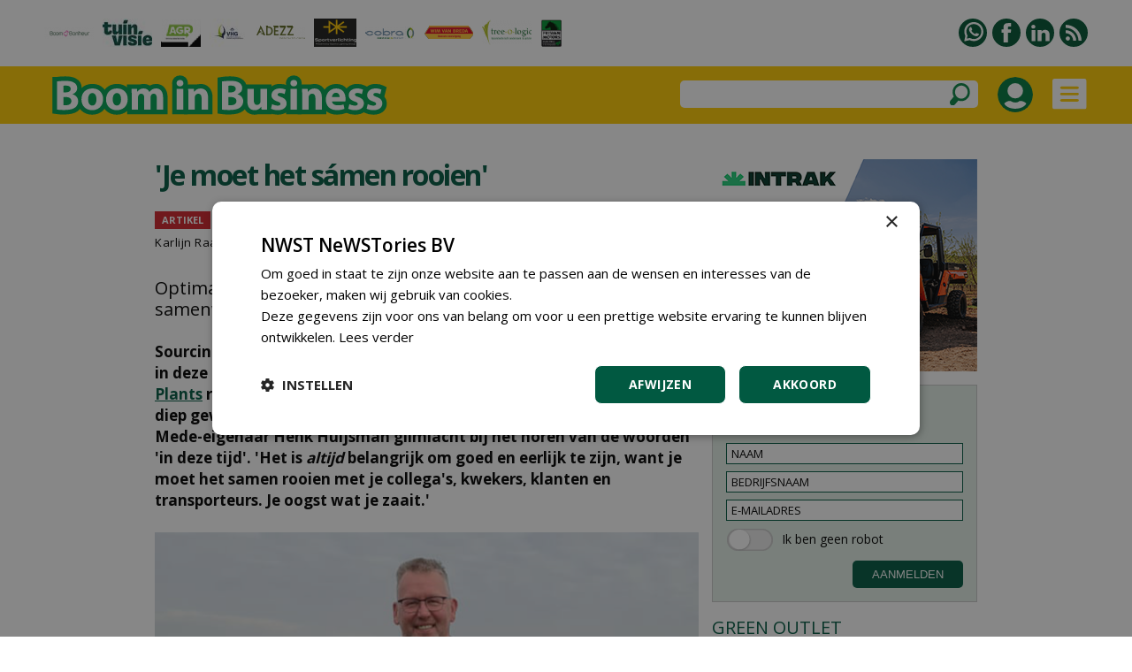

--- FILE ---
content_type: text/html
request_url: https://www.boom-in-business.nl/article/43684/je-moet-het-smen-rooien
body_size: 90212
content:


<!DOCTYPE html PUBLIC "-//W3C//DTD XHTML 1.0 Transitional//EN" "http://www.w3.org/TR/xhtml1/DTD/xhtml1-transitional.dtd">

<html xmlns="http://www.w3.org/1999/xhtml">

<head>
<title>'Je moet het samen rooien'</title>


<meta name="robots" content="index, follow" />


<meta name="description" content="Sourcing, het zoeken naar de juiste mensen en de juiste planten, is in tijd van schaarste een vak apart. Laxsjon Plants redt zich daar prima mee, omdat de wil tot samenwerken diep geworteld is in het bedrijf." />
<meta name="keywords" content="" />

<meta property="og:url" content="https://www.boom-in-business.nl/article/43684/je-moet-het-samen-rooien" />
<meta property="og:image" content="https://www.boom-in-business.nl/upload/berichten/43684_extra_groot.png" />
<meta property="og:image:width" content="1200" />
<meta property="og:image:height" content="628" />
<meta property="og:type" content="article" />
<meta property="og:title" content="'Je moet het samen rooien'" />
<meta property="og:description" content="Sourcing, het zoeken naar de juiste mensen en de juiste planten, is in tijd van schaarste een vak apart. Laxsjon Plants redt zich daar prima mee, omdat de wil tot samenwerken diep geworteld is in het bedrijf." />
<meta property="og:locale" content="nl_NL" />
<meta property="og:site_name" content="nwst" />



<meta name="pageKey" content="43684" />

<script type="text/javascript" src="https://www.boom-in-business.nl/highslide/highslide-with-gallery.js"></script>
<script type="text/javascript" src="https://www.boom-in-business.nl/highslide/highslide.config.js" charset="utf-8"></script>
<link rel="stylesheet" type="text/css" href="https://www.boom-in-business.nl/highslide/highslide.css" />



<!-- Google Tag Manager -->
<script>(function(w,d,s,l,i){w[l]=w[l]||[];w[l].push({'gtm.start':
new Date().getTime(),event:'gtm.js'});var f=d.getElementsByTagName(s)[0],
j=d.createElement(s),dl=l!='dataLayer'?'&l='+l:'';j.async=true;j.src=
'https://www.googletagmanager.com/gtm.js?id='+i+dl;f.parentNode.insertBefore(j,f);
})(window,document,'script','dataLayer','GTM-NM6WB5B');</script>
<!-- End Google Tag Manager -->


<meta name="robots" content="index, follow" />


<meta name="author" content="NWST NeWSTories bv" />
<meta http-equiv="content-type" content="text/html; charset=UTF-8" />
<meta http-equiv="imagetoolbar" content="no" />
<meta name="viewport" content="initial-scale=1, maximum-scale=1, user-scalable=no" />
<meta name="format-detection" content="telephone=no" />
<meta http-equiv="language" content="NL" />

<link rel="shortcut icon" href="https://www.boom-in-business.nl/favicon.ico" type="image/x-icon" /><link rel="preconnect" href="https://fonts.googleapis.com" />
<link rel="preconnect" href="https://fonts.gstatic.com" crossorigin />
<link href="https://fonts.googleapis.com/css2?family=Open+Sans:wght@400;500;600;700&amp;display=swap" rel="stylesheet" />

<meta http-equiv="content-type" content="text/html; charset=UTF-8" />

<style type="text/css">

a:link		{color: #015941; text-decoration:underline;}
a:active	{color: #015941; text-decoration:underline;}
a:visited	{color: #015941; text-decoration:underline;}
a:hover		{color: #015941; text-decoration:none;}

a.groen:link	{color:#015941;text-decoration:none}
a.groen:active	{color:#015941;text-decoration:none}
a.groen:visited	{color:#015941;text-decoration:none}
a.groen:hover	{color:#015941;text-decoration:none}

a.groen1:link	{color:#015941;text-decoration:none}
a.groen1:active	{color:#015941;text-decoration:none}
a.groen1:visited{color:#015941;text-decoration:none}
a.groen1:hover	{color:#015941;text-decoration:underline}

a.wit:link	{color: #FFFFFF; text-decoration:none;}
a.wit:active	{color: #FFFFFF; text-decoration:none;}
a.wit:visited	{color: #FFFFFF; text-decoration:none;}
a.wit:hover	{color: #FFFFFF; text-decoration:none;}

a.wit1:link	{color: #FFFFFF; text-decoration:none;}
a.wit1:active	{color: #FFFFFF; text-decoration:none;}
a.wit1:visited	{color: #FFFFFF; text-decoration:none;}
a.wit1:hover	{color: #FFFFFF; text-decoration:underline;}

a.zwart:link	{color: #000000; text-decoration:none;}
a.zwart:active	{color: #000000; text-decoration:none;}
a.zwart:visited	{color: #000000; text-decoration:none;}
a.zwart:hover	{color: #015941; text-decoration:underline;}

a.zwart1:link	{color: #000000; text-decoration:none;}
a.zwart1:active	{color: #000000; text-decoration:none;}
a.zwart1:visited{color: #000000; text-decoration:none;}
a.zwart1:hover	{color: #015941; text-decoration:none;}

a.zwart2:link	{color: #000000; text-decoration:none; cursor:pointer;}
a.zwart2:active	{color: #000000; text-decoration:none; cursor:pointer;}
a.zwart2:visited{color: #000000; text-decoration:none; cursor:pointer;}
a.zwart2:hover	{color: #015941; text-decoration:none; cursor:pointer;}

a.meerpaginas:link	{color: #719A9E; text-decoration:none;}
a.meerpaginas:active	{color: #719A9E; text-decoration:none;}
a.meerpaginas:visited	{color: #719A9E; text-decoration:none;}
a.meerpaginas:hover	{color: #719A9E; text-decoration:none;}

html{overflow-y:scroll; box-sizing:border-box;}

*, *:before, *:after {box-sizing:inherit;}

html, body
{	margin: 0px;
	padding: 0px;
	font-family:"Open Sans",arial,sans-serif; font-size:15px; line-height:24px;
	-webkit-text-size-adjust: 100%;
	height: 100%;
	touch-action: pan-x pan-y;}

h1	{font-weight:700; margin-top:0px; color:#015941; margin-bottom:3px; letter-spacing:-1.5px;}
    	 
h2	{font-size:20px; line-height:24px; font-weight:700; margin:0px;} 

h3	{font-size:16px;line-height:20px;font-weight:700;margin:0px}

h4	{font-size:18px;line-height:24px;font-weight:700;margin:0px}

table   {border:0;border-spacing:0px;}
td	{padding: 0px;}
img 	{border:0;}

.grijs12 {color:#999999; font-size:12px;}
.grijs14 {color:#999999;}

.groen20 {color:#015941; font-size:20px; line-height:28px;}
.groen20b {color:#015941; font-size:20px; line-height:28px; font-weight:700;}

.zwart13 {font-size:13px; line-height:17px; letter-spacing:0.5px}
.zwart14 {font-size:14px; line-height:21px; letter-spacing:0.5px}
.zwart16b {font-size:16px;font-weight:700}
.zwart17b {font-size:17px;font-weight:700}

.titel_klein {font-size:15px; line-height:20px; font-weight:bold;}
.foto_ondertitel {font-size:14px; color:#999999; padding-top:3px; font-style:italic;}

.titel12 {font-size:12px; line-height:16px; font-weight:500; letter-spacing:-0.5px;}
.titel14 {font-size:14px; line-height:18px; font-weight:700; letter-spacing:-0.5px;}
.titel15 {font-size:15px; line-height:18px;}

.zoek_optie {-webkit-border-radius:5px; -webkit-appearance: none; outline:0;
	     background-color:#FFFFFF; height:31px;}
	   
.zoek_optie1 {-webkit-border-radius:5px; -webkit-appearance: none; outline:0;
	     background-color:#FFFFFF; height:31px;}
	     
.zoekknop_mobiel {}	     
	     
.inlogknop {width:40px; height:40px; -webkit-border-radius:20px;}	     

.textinput_zoek {font-family: "open sans", arial,sans-serif; font-size: 14px;
		 -webkit-appearance: none; outline:0;
		 border: solid 0px #FFFFFF; width:300px;}
		 
.textinput {font-size: 13px; line-height:18px;-webkit-border-radius:0px; -webkit-appearance: none; outline:0;font-family: "open sans", arial,sans-serif; font-size: 13px;border-style:solid; border-width:1px; border-color:#015941; padding-left:5px; height:24px;}
	    
.textinput_alt {font-size: 13px; line-height:18px;-webkit-border-radius:0px; -webkit-appearance: none; outline:0;font-family: "open sans", arial,sans-serif; font-size: 13px;border-style:solid; border-width:1px; border-color:#015941; padding-left:5px; height:24px;}


.textinput_wit {font-family: "open sans", arial,sans-serif; font-size: 14px;
		-webkit-border-radius:0px; -webkit-appearance: none; outline:0;
		border-style:solid; border-width:0px; border-color:#FFFFFF; padding-left:0px; height:28px;}

.textinput_select {font-size: 13px; line-height:18px;-webkit-border-radius:0px; -webkit-appearance: none; outline:0;font-family: "open sans", arial,sans-serif; font-size: 13px;border-style:solid; border-width:1px; border-color:#015941; padding-left:5px; height:24px;}

.textinput_select_wit {font-family: "open sans", arial,sans-serif; font-size: 14px; -webkit-border-radius:0px; -webkit-appearance: none; outline:0;
		       border-style:solid; border-width:0px; border-color:#015941; padding-left:0px; height:28px;}

.textinput1 {font-size: 13px; line-height:18px;-webkit-border-radius:0px; -webkit-appearance: none; outline:0;font-family: "open sans", arial,sans-serif; font-size: 13px;border-style:solid; border-width:1px; border-color:#015941; padding-left:5px; height:24px;}

.textinput_aanmeld {font-size: 13px; line-height:18px;-webkit-border-radius:0px; -webkit-appearance: none; outline:0;font-family: "open sans", arial,sans-serif; font-size: 13px;border-style:solid; border-width:1px; border-color:#015941; padding-left:5px; height:24px;}

.textinput_zoek {font-size:14px;color:#000000;-webkit-border-radius:0px; -webkit-appearance: none; outline:0;border-style:solid; border-width:0px; border-color:#FFFFFF; padding-left:10px;}

.textinput_code  {font-size: 15px; -webkit-border-radius:0px; -webkit-appearance: none; outline:0; font-family: "open sans", Arial,sans-serif;
 border-style:solid; border-width:1px; border-color:#015941; padding-left:10px; height:28px;}

.submitknop {background-Color:#015941; height:31px; cursor:pointer;-webkit-border-radius:5px; -webkit-appearance: none; outline:0; padding:5px;border-style:solid; border-width:0px; border-color:#015941; color:#FFFFFF;}
           	 
.submitknop_uit {background-Color:#CCDED9; height:28px; -webkit-border-radius:0px; -webkit-appearance: none; outline:0; padding:5px;border-style:solid; border-width:0px; border-color:#CCDED9; color:#FFFFFF;}

.submitknop_klein {background-Color:#015941; height:18px; cursor:pointer;-webkit-border-radius:0px; -webkit-appearance: none; outline:0; padding:0px;border-style:solid; border-width:0px; border-color:#015941; color:#FFFFFF;}

.schaduw {box-shadow: 0px 3px 15px #333333;}
		 
		
.grijsvlak   {position:absolute; top:140px; width:100%; display:none; background: rgba(0, 0, 0, 0.4);}
		
.uitklapmenu {position:absolute; top:140px; width:100%; display:none; background-color:#FFFFFF;}
	      
.grid_groot {display:grid; grid-template-columns: repeat(auto-fill, minmax(615px, 615px)); grid-gap:15px;}

.grid_klein {display:grid; grid-template-columns: repeat(auto-fill, minmax(300px, 300px)); grid-gap:15px;}

.grid_lijst {display:grid; grid-template-columns: repeat(auto-fill, minmax(405px, 405px)); grid-gap:15px;}

.grid_footer {float:left; margin:0px 50px 20px 50px;}

.blokken_stijl {}
.blokken_stijl_oud {border:1px solid #CCCCCC; background-color:#F7F7F7;}

.ondertitel{font-size:20px;line-height:24px;}
.quote{font-size:24px;line-height:28px;color:#00904A;}
.kader{border-left:5px solid #00904A;color:#000000;padding:10px;background-color:#EEEEEE;}

.cookiemelding1 {position:absolute; display:none;}
.cookiemelding2 {background-color:#FFCC01;border:solid 3px #009345; padding:30px;}
.cookieknop {background-color:#065A42; width:150px; height:31px; text-align:center; color:#FFFFFF; -webkit-border-radius:5px; cursor:pointer;}

.cookies_grijs 	{background-color:#DDDDDD; cursor:pointer; padding:5px 15px 5px 15px;}
.cookies_groen	{background-color:#00A651; cursor:pointer; padding:5px 15px 5px 15px; color:#FFFFFF;}
.cookies_rood	{background-color:#FF0000; cursor:pointer; padding:5px 15px 5px 15px; color:#FFFFFF;}
.cookies_grijs1	{background-color:#DDDDDD; padding:5px 15px 5px 15px;}
.cookies_groen1	{background-color:#00A651; padding:5px 15px 5px 15px; color:#FFFFFF;}

.breedte5   {width:5px;}
.breedte8   {width:8px;}
.breedte10  {width:10px;}
.breedte15  {width:15px;}
.breedte35  {width:35px;}
.breedte60  {width:60px;}
.breedte90  {width:90px;}
.breedte100 {width:100px;}
.breedte105 {width:105px;}
.breedte120 {width:120px;}

.hoogte2  {height:2px;}
.hoogte3  {height:3px;}
.hoogte5  {height:5px;}
.hoogte8  {height:8px;}
.hoogte10 {height:10px;}
.hoogte15 {height:15px;}
.hoogte17 {height:17px;}
.hoogte20 {height:20px;}
.hoogte23 {height:23px;}
.hoogte30 {height:30px;}
.hoogte40 {height:40px;}
.hoogte59 {height:59px;}
.hoogte99 {height:99px;}

.thumb_foto {width:90px; height:60px;}
.thumb_foto_agenda {max-width:90px; max-height:60px;}

.grijze_lijn1 {height:1px; background-color:#DDDDDD;}
.klok_wit13 {width:13px; height:13px; filter:drop-shadow(1px 1px #000000);}
.klok_groen12 {width:12px; height:12px;}

.fileinputs {position:relative;padding:0px;margin:0px;}

.fakefile {position:absolute;top:0px;left:0px;z-index:0;}
           
.textinput_file {position:relative;z-index:1; font-size: 10px; height:28px;
		 -moz-opacity:0;filter:alpha(opacity=0);opacity:0;
		 border-style:solid; border-width:0px;}
		 
.meerpaginas_aan {padding:0px 10px 0px 10px; background-Color:#CCCCCC; color:#000000; font-size: 13px; height:32px;}
.meerpaginas_uit {padding:0px 10px 0px 10px; background-Color:#015941; color:#FFFFFF; font-size: 13px; height:32px;}
.floating_tabel {float:left;margin:0px 5px 5px 0px;}

.meerknop {width:220px; height:31px; background-color:#E9E9E9; cursor:pointer; 
	   color:#065A42; font-size:12px; font-weight:700; text-align:center; -webkit-border-radius:5px;}
	   
.tabel_gip_verwijzing  {background-color:#AAAAAA; color:#FFFFFF; font-size:13px;
			padding:3px 10px 3px 10px;
			-webkit-border-radius:5px; cursor:pointer;
			float:left; margin:0px 10px 10px 0px;}
			
.tabel_gip_verwijzing1 {height:10px;}

.formulier_nieuw_tabel {width:100%; max-width:500px; padding:15px; background-color:#E9E9E9; font-size:14px; -webkit-border-radius:8px;}

.formulier_nieuw_textinput {font-family: Verdana, Arial, Helvetica, sans-serif; font-size:14px;
	     width:100%; height:28px; -webkit-border-radius:6px;
	     -webkit-appearance: none; outline:0; border: solid 0px #FFFFFF; padding-left:10px;}



@media (min-width: 100px)
	{h1 {font-size:24px; line-height:28px;}
	 .grote_kolom {width:calc(100% - 40px);}
	 .standaard_kolom {width:300px;}
	 .banners_klein {display:none;}
	 .banners_extra {display:none;}
	 .logo_image {height:36px;}
	 .zoek_optie {display:none;}
	 .zoekknop_mobiel {display:block;}
	 .menu22 {width:12px;}
	 .grid_footer {float:none; margin:0px 0px 30px 0px;}
	 .uitklapmenu_normaal {display:none;}
	 .uitklapmenu_mobiel {display:block;}
	 .cookiemelding1 {top:150px; left:calc((100% - 310px)/2);}
	 .cookiemelding2 {padding:15px;}
	 .cookiemelding3 {width:280px; height:620px;}
	 .cookieknop {width:125px; height:31px; font-size:12px;}
	 .blokken_kolom {width:300px;}
	 .titel12 {font-size:10px; line-height:10px; font-weight:500; letter-spacing:-0.5px;}
	}



@media (min-width: 475px)
	{.logo_image {height:65px;}
	}
	


@media (min-width: 740px)
	{h1 {font-size:32px; line-height:36px;}
	 .grote_kolom {width:calc(100% - 100px);}
	 .standaard_kolom {width:615px;}
	 .banners_extra {display:block;}
	 .grid_footer {float:left; margin:0px 30px 30px 30px;}
	 .cookiemelding1 {top:180px; left:calc((100% - 560px)/2);}
	 .cookiemelding2 {padding:30px;}
	 .cookiemelding3 {width:500px; height:450px;}
	 .cookieknop {width:150px; height:31px; font-size:14px;}
	 .logo_image {height:65px;}
	 .blokken_kolom {width:615px;}
	}
	

	
@media (min-width: 850px)
	{.zoek_optie {display:block;}
	 .zoekknop_mobiel {display:none;}
	 .menu22 {width:22px;}
	 .grid_footer {float:left; margin:0px 50px 30px 50px;}
	 .logo_image {height:65px;}
	}	
	

	
@media (min-width: 1080px)
	{.standaard_kolom {width:930px;}
	 .uitklapmenu_normaal {display:block;}
	 .uitklapmenu_mobiel {display:none;}	
	 .banners_klein {display:block;}
	 .banners_extra {display:none;}
	 .logo_image {height:65px;}
	 .blokken_kolom {width:300px;}
	}
	
@media (min-width: 1400px)
	{.grote_kolom {width:1245px;}
	 .standaard_kolom {width:1245px;}
	 .banners_extra {display:block;}
	 .titel12 {font-size:12px; line-height:16px; font-weight:500; letter-spacing:-0.5px;}
	}	
	
</style><style type="text/css">

a.loginknop:link	{color:#FFFFFF; text-decoration:none; background-color:#015941; padding:5px 20px 5px 20px; -webkit-border-radius:10px;}
a.loginknop:active	{color:#FFFFFF; text-decoration:none;}
a.loginknop:visited	{color:#FFFFFF; text-decoration:none;}
a.loginknop:hover	{color:#FFFFFF; text-decoration:none;}

a.loginknop_premium:link	{color:#FFFFFF; text-decoration:none; background-color:#007940; padding:5px; -webkit-border-radius:4px;}
a.loginknop_premium:active	{color:#FFFFFF; text-decoration:none;}
a.loginknop_premium:visited	{color:#FFFFFF; text-decoration:none;}
a.loginknop_premium:hover	{color:#FFFFFF; text-decoration:none;}

.link_mouseover {color:#015941; text-decoration:underline;}
.link_mouseout  {color:#000000; text-decoration:none;}

.bericht_kolom1 {float:left; margin:0px 15px 0px 0px;}

.bericht_kolom2 {float:left; margin:0px;}

.nieuws_soort {background-color:#D2232A;color:#FFFFFF;font-size:14px;padding:5px 10px 5px 10px;}
.nieuws_soort1 {height:20px; background-color:#D2232A; color:#FFFFFF; font-size:11px; line-height:20px; font-weight:700; padding:0px 8px 0px 8px;}
.nieuws_soort2 {height:20px; font-size:11px; line-height:20px; font-weight:700; padding:0px 0px 0px 8px;}

.inleiding_div {float:left; margin:0px 10px 5px 0px;}

.foto_lid {width:60px; height:60px; -webkit-border-radius:30px;}

.loginknop1 {color:#FFFFFF; background-color:#015941; padding:5px 20px 5px 20px; -webkit-border-radius:10px; cursor:pointer;}

.textinput_reactie {font-family: "open sans", arial,sans-serif; font-size: 15px; line-height:24px;
		    -webkit-border-radius:18px; -webkit-appearance: none; outline:0; border-width:1px; border-color:#000000; padding-left:5px;}

.submitknop_reageer {background-Color:#015941; cursor:pointer;-webkit-border-radius:10px; -webkit-appearance: none; outline:0; 
		     height:34px; width:154px; border :solid 0px #015941; color:#FFFFFF;}
		     
.reageer_titel {cursor:pointer;}

.td_premium {background-color:#E2EFE6; padding:25px; max-width:530px; -webkit-border-radius:10px;}
.loginknop_premium {color:#FFFFFF; background-color:#007940; padding:5px 20px 5px 20px; -webkit-border-radius:4px; cursor:pointer;}
		     

@media (min-width: 100px)
	{.artikel_kolom {width:calc(100% - 40px); max-width:615px;}
	 .bericht_kolom1 {float:none; width:100%; margin:0px 0px 0px 0px;}
	 .bericht_kolom2 {float:none; width:100%; margin:0px;}
	 .leestijd_klein {display:none;}
	 .grid_lijst {grid-template-columns: repeat(auto-fill, minmax(300px, 300px));}
	}
	
@media (min-width: 450px)
	{.leestijd_klein {display:block;}
	}
	
@media (min-width: 740px)
	{.artikel_kolom {width:615px; max-width:100%;}
	 .bericht_kolom1 {width:615px;}
	 .bericht_kolom2 {width:615px;}
	}	
	
@media (min-width: 1080px)
	{.artikel_kolom {width:930px;}
	 .bericht_kolom1 {float:left; margin:0px 15px 0px 0px;}
	 .bericht_kolom2 {float:left; width:300px;}
	}
	
@media (min-width: 1400px)
	{.artikel_kolom {width:1245px;}
	 .bericht_kolom1 {width:930px;}
	 .grid_lijst {grid-template-columns: repeat(auto-fill, minmax(457px, 457px));}
	}
	
	
	
@media (min-width: 100px)
	{.tussenruimte_reageer {width:10px;}
	 .reageer_knop {padding-top:17px;}
	 .reageer_knop1 {height:22px;}
	 .reageer_knop2 {height:24px;}
	 .reageer_knop3 {height:26px;}
	 .reageer_knop4 {height:22px;}
	 .reageer_titel {display:none;}
	}
	
@media (min-width: 1080px)
	{.reageer_titel {display:block;}
	}	
	
@media (min-width: 1400px)
	{.tussenruimte_reageer {width:70px;}
	 .reageer_knop {padding-top:10px;}
	 .reageer_knop1 {height:34px;}
	 .reageer_knop2 {height:36px;}
	 .reageer_knop3 {height:38px;}
	 .reageer_knop4 {height:34px;}
	}
	
</style><script language="JavaScript" type="text/javascript">
<!--

function iOS() {

  var iDevices = [
    'iPad Simulator',
    'iPhone Simulator',
    'iPod Simulator',
    'iPad',
    'iPhone',
    'iPod'
  ];

  while (iDevices.length) {
    if (navigator.platform === iDevices.pop()){ return true; }
  }

  return false;
}


function getBrowser(id) {
  var scrOfX = 0, scrOfY = 0;
  if( typeof( window.pageYOffset ) == 'number' ) {
    //Netscape compliant
    scrOfY = window.pageYOffset;
    scrOfX = window.pageXOffset;
  } else if( document.body && ( document.body.scrollLeft || document.body.scrollTop ) ) {
    //DOM compliant
    scrOfY = document.body.scrollTop;
    scrOfX = document.body.scrollLeft;
  } else if( document.documentElement && ( document.documentElement.scrollLeft || document.documentElement.scrollTop ) ) {
    //IE6 standards compliant mode
    scrOfY = document.documentElement.scrollTop;
    scrOfX = document.documentElement.scrollLeft;
  }
  
  if (id=="scrollX") {return scrOfX}
  if (id=="scrollY") {return scrOfY}

  var myWidth = 0, myHeight = 0;
  
  if (iOS()) {
  
  if (window.orientation == "0" || window.orientation == "180")
  {myWidth = screen.width;
   myHeight = screen.height;}
  else
  {myWidth = screen.height;
   myHeight = screen.width;} 
    }
  
 else if( typeof( window.innerWidth ) == 'number' ) {
    //Non-IE
    myWidth = window.innerWidth;
    myHeight = window.innerHeight;
  } else if( document.documentElement && ( document.documentElement.clientWidth || document.documentElement.clientHeight ) ) {
    //IE 6+ in 'standards compliant mode'
    myWidth = document.documentElement.clientWidth;
    myHeight = document.documentElement.clientHeight;
  } else if( document.body && ( document.body.clientWidth || document.body.clientHeight ) ) {
    //IE 4 compatible
    myWidth = document.body.clientWidth;
    myHeight = document.body.clientHeight;
  }

  if (id=="innerH") {return myHeight}
  if (id=="innerW") {return myWidth}


	if (id=="bodyH")
    {var DH = document;
    return Math.max(
        Math.max(DH.body.scrollHeight, DH.documentElement.scrollHeight),
        Math.max(DH.body.offsetHeight, DH.documentElement.offsetHeight),
        Math.max(DH.body.clientHeight, DH.documentElement.clientHeight)
    );
    }

	if (id=="bodyW")
 	{var DW = document;
    return Math.max(
        Math.max(DW.body.scrollWidth, DW.documentElement.scrollWidth),
        Math.max(DW.body.offsetWidth, DW.documentElement.offsetWidth),
        Math.max(DW.body.clientWidth, DW.documentElement.clientWidth)
    );
    }
}

//-->
</script>

<script language="JavaScript" type="text/javascript">
<!--

function findPosX(obj)
{var curleft = 0;
 if(obj.offsetParent)
 while(1)
{curleft += obj.offsetLeft;
 if(!obj.offsetParent)
 break;
 obj = obj.offsetParent;}
 else if(obj.x)
 curleft += obj.x;
 return curleft;}

function findPosY(obj)
{var curtop = 0;
 if(obj.offsetParent)
 while(1)
{curtop += obj.offsetTop;
 if(!obj.offsetParent)
 break;
 obj = obj.offsetParent;}
 else if(obj.y)
 curtop += obj.y;
 return curtop;}

var uitklapmenuAan = ""

function set_uitklapmenu()
{if (uitklapmenuAan == "")
{document.getElementById("div_grijsvlak").style.height = getBrowser("bodyH") - 140 + "px";
 document.getElementById("div_grijsvlak").style.display = "block";
 document.getElementById("div_uitklapmenu").style.display = "block";
 uitklapmenuAan = "on"}
else
{document.getElementById("div_grijsvlak").style.display = "none";
 document.getElementById("div_uitklapmenu").style.display = "none";
 uitklapmenuAan = ""}}

var submenuAan = ""

function set_submenu(id)
{if (submenuAan != "" || submenuAan == "0")
{document.getElementById("submenu_" + submenuAan).style.display = "none";}
 document.getElementById("submenu_" + id).style.display = "block";
 submenuAan = id}

function laadmenu()
{var schermbreedte = document.documentElement.clientWidth || document.body.clientWidth;
 scrollNow = getBrowser("scrollY");
{if (scrollNow > 80)
{document.getElementById("menubalk1").style.top = "0px";
 document.getElementById("div_uitklapmenu").style.top = "65px";
 document.getElementById("menubalk1").style.position = "fixed";
 document.getElementById("div_uitklapmenu").style.position = "fixed";}
else
{document.getElementById("menubalk1").style.top = "75px";
 document.getElementById("div_uitklapmenu").style.top = "140px";
 document.getElementById("menubalk1").style.position = "absolute";
 document.getElementById("div_uitklapmenu").style.position = "absolute";}
}
}

function open_waarschuwing(tekst)
{document.getElementById("waarschuwing_tekst").innerHTML = tekst;
 document.getElementById("waarschuwing_popup").style.top = getBrowser("innerH")/2 + getBrowser("scrollY") - 100 + "px";
 document.getElementById("waarschuwing_popup").style.left = (getBrowser("innerW")-250)/2 + "px";
 document.getElementById("waarschuwing_popup").style.display = "block";}

function sluit_waarschuwing()
{document.getElementById("waarschuwing_popup").style.display = "none";}

function set_cookie()
{document.getElementById("cookie_div").style.display = "none";}

function show_interessant(id)
{iframe_plaats_reactie.location.href = "https://www.boom-in-business.nl/includes/plaats_like.asp?bericht_id=" + id;}

function show_reageer()
{document.getElementById("reageer_tabel").style.display = "block"}

function show_opslaan(id)
{iframe_plaats_reactie.location.href = "https://www.boom-in-business.nl/includes/plaats_opslaan.asp?bericht_id=" + id;}

function show_zoekbalk(id)
{document.getElementById("menu_zoekbalk").style.display = "block";}



function leeg_aanmeldscherm_naam()
{if (aanmeldformulier_nieuwsbrief.naam.value == "NAAM")
{aanmeldformulier_nieuwsbrief.naam.value = "";}
if (aanmeldformulier_nieuwsbrief.emailadres.value == "")
{aanmeldformulier_nieuwsbrief.emailadres.value = "E-MAILADRES"}
if (aanmeldformulier_nieuwsbrief.bedrijfsnaam.value == "")
{aanmeldformulier_nieuwsbrief.bedrijfsnaam.value = "BEDRIJFSNAAM"}}

function leeg_aanmeldscherm_emailadres()
{if (aanmeldformulier_nieuwsbrief.emailadres.value == "E-MAILADRES")
{aanmeldformulier_nieuwsbrief.emailadres.value = "";}
if (aanmeldformulier_nieuwsbrief.naam.value == "")
{aanmeldformulier_nieuwsbrief.naam.value = "NAAM"}
if (aanmeldformulier_nieuwsbrief.bedrijfsnaam.value == "")
{aanmeldformulier_nieuwsbrief.bedrijfsnaam.value = "BEDRIJFSNAAM"}}

function leeg_aanmeldscherm_bedrijfsnaam()
{if (aanmeldformulier_nieuwsbrief.bedrijfsnaam.value == "BEDRIJFSNAAM")
{aanmeldformulier_nieuwsbrief.bedrijfsnaam.value = "";}
if (aanmeldformulier_nieuwsbrief.naam.value == "")
{aanmeldformulier_nieuwsbrief.naam.value = "NAAM"}
if (aanmeldformulier_nieuwsbrief.emailadres.value == "")
{aanmeldformulier_nieuwsbrief.emailadres.value = "E-MAILADRES"}}



window.onscroll = laadmenu

function foto_toevoegen(id)
{formulier_foto.foto_id.value = id;
 formulier_foto.submit();}



//-->
</script>

</head>

<body>



<!-- Google Tag Manager (noscript) -->
<noscript><iframe src="https://www.googletagmanager.com/ns.html?id=GTM-NM6WB5B"
height="0" width="0" style="display:none;visibility:hidden"></iframe></noscript>
<!-- End Google Tag Manager (noscript) -->



<table style="width:100%;"><tr><td style="height:75px;">

<table class="grote_kolom" align="center"><tr><td><div class="banners_klein"><table><tr>



<td align="center"><a href="https://www.boom-in-business.nl/statistieken_gipbanner.asp?relatie_id=3172"><img



src="https://www.boom-in-business.nl/upload/relaties/3172_logobalk.png?uid=26"



border="0" alt="" /></a></td><td class="breedte10"></td>



<td align="center"><a href="https://www.boom-in-business.nl/statistieken_gipbanner.asp?relatie_id=26519"><img



src="https://www.boom-in-business.nl/upload/relaties/26519_logobalk.jpg?uid=20"



border="0" alt="" /></a></td><td class="breedte10"></td>



<td align="center"><a href="https://www.boom-in-business.nl/statistieken_gipbanner.asp?relatie_id=26112"><img



src="https://www.boom-in-business.nl/upload/relaties/26112_logobalk.png?uid=23"



border="0" alt="" /></a></td><td class="breedte10"></td>



<td align="center"><a href="https://www.boom-in-business.nl/statistieken_gipbanner.asp?relatie_id=3361"><img



src="https://www.boom-in-business.nl/upload/relaties/3361_logobalk.jpg?uid=19"



border="0" alt="" /></a></td><td class="breedte10"></td>



<td align="center"><a href="https://www.boom-in-business.nl/statistieken_gipbanner.asp?relatie_id=18344"><img



src="https://www.boom-in-business.nl/upload/relaties/18344_logobalk.png?uid=25"



border="0" alt="" /></a></td><td class="breedte10"></td>



<td align="center"><a href="https://www.boom-in-business.nl/statistieken_gipbanner.asp?relatie_id=26594"><img



src="https://www.boom-in-business.nl/upload/relaties/26594_logobalk.png?uid=23"



border="0" alt="" /></a></td><td class="breedte10"></td>



<td align="center"><a href="https://www.boom-in-business.nl/statistieken_gipbanner.asp?relatie_id=3000"><img



src="https://www.boom-in-business.nl/upload/relaties/3000_logobalk.png?uid=29"



border="0" alt="" /></a></td><td class="breedte10"></td>



<td align="center"><a href="https://www.boom-in-business.nl/statistieken_gipbanner.asp?relatie_id=3391"><img



src="https://www.boom-in-business.nl/upload/relaties/3391_logobalk.png?uid=16"



border="0" alt="" /></a></td><td class="breedte10"></td>



<td align="center"><a href="https://www.boom-in-business.nl/statistieken_gipbanner.asp?relatie_id=3320"><img



src="https://www.boom-in-business.nl/upload/relaties/3320_logobalk.png?uid=30"



border="0" alt="" /></a></td><td class="breedte10"></td>



<td align="center"><a href="https://www.boom-in-business.nl/statistieken_gipbanner.asp?relatie_id=16811"><img



src="https://www.boom-in-business.nl/upload/relaties/16811_logobalk.png?uid=27"



border="0" alt="" /></a></td><td class="breedte10"></td>



</tr></table></div></td>
<td align="right"><table><tr>

<td style="width:32px;" valign="top"><a href="https://www.boom-in-business.nl/pages/30/contact"><img
src="https://www.boom-in-business.nl/images/whatsapp.svg" border="0" alt="Whatsapp" style="width:32px;height:32px;" /></a></td>

	<td style="width:6px;"></td>



<td style="width:32px;" valign="top"><a href="https://www.facebook.com/bladboominbusiness/" target="_blank"><img src="https://www.boom-in-business.nl/images/facebook.svg" border="0" alt="Facebook" style="width:32px;height:32px;" /></a></td>

	<td style="width:6px;"></td>



<td style="width:32px;" valign="top"><a href="https://www.linkedin.com/showcase/vakblad-boom-in-business" target="_blank"><img src="https://www.boom-in-business.nl/images/linkedin.svg" border="0" alt="LinkedIn" style="width:32px;height:32px;" /></a></td>

	<td style="width:6px;"></td>



<td style="width:32px;" valign="top"><a href="https://www.boom-in-business.nl/upload/xml/boominbusiness.xml"
target="_blank"><img src="https://www.boom-in-business.nl/images/rss.svg" border="0" alt="RSS feed" style="width:32px;height:32px;" /></a></td>

</tr></table></td></tr>
</table>

</td></tr>
<tr><td style="height:65px;background-color:#FFCC01;"></td></tr>
<tr><td style="height:15px;"></td></tr></table>

<table class="artikel_kolom" align="center">
<tr><td style="height:25px;"></td></tr>
<tr><td>

<div class="bericht_kolom1">


<table style="width:100%;"><tr><td><h1>'Je moet het sámen rooien'</h1></td></tr>

<tr><td style="height:20px;"></td></tr>

<tr><td>

	<table style="width:100%;"><tr><td>

	
	<table class="inleiding_div"><tr><td class="nieuws_soort1">ARTIKEL</td></tr></table>
	

	</td>

	<td align="right" valign="top">

<table><tr>

<td><a href="https://www.facebook.com/sharer.php?u=https://www.boom-in-business.nl/article/43684/je-moet-het-samen-rooien"
target="_blank"><img src="https://www.boom-in-business.nl/images/facebook.svg" border="0" alt="Facebook" style="width:24px;height:24px;" /></a></td>

	<td><img src="https://www.boom-in-business.nl/images/pixel.gif" border="0" alt="" style="width:7px;" /></td>



<td><a href="https://www.linkedin.com/sharing/share-offsite/?url=https://www.boom-in-business.nl/article/43684/je-moet-het-samen-rooien"
target="_blank"><img src="https://www.boom-in-business.nl/images/linkedin.svg" border="0" alt="Linkedin" style="width:24px;height:24px;" /></a></td>

	<td><img src="https://www.boom-in-business.nl/images/pixel.gif" border="0" alt="" style="width:7px;" /></td>

<td><a href="whatsapp://send/?text=%27Je+moet+het+samen+rooien%27%20https://www.boom-in-business.nl/article/43684/je-moet-het-samen-rooien"
target="_blank"><img src="https://www.boom-in-business.nl/images/whatsapp.svg" border="0" alt="Whatsapp" style="width:24px;height:24px;" /></a></td>

</tr></table>

	</td></tr></table>

</td></tr>

<tr><td style="height:2px;"></td></tr>

</table>

<table class="inleiding_div"><tr><td class="zwart13">

<a class="zwart" href="https://www.boom-in-business.nl/auteur/64/karlijn-raats">Karlijn Raats</a>,

vrijdag 1 september 2023</td></tr></table>

<table class="inleiding_div"><tr><td><img src="https://www.boom-in-business.nl/images/klok.svg" border="0" alt="" style="height:13px;width:13px;" /></td>
<td style="width:5px;"></td><td class="zwart13">387 sec</td></tr></table>

<br clear="all" /><br />


<span class="ondertitel">Optimaal bedrijfsresultaat voor Laxsjon Plants dankzij samenwerking</span><br /><br />
<span class="zwart17b">
Sourcing, het zoeken naar de juiste mensen en ook de juiste planten, is in deze tijd van schaarste op beide vlakken een vak apart. <a href="https://www.boom-in-business.nl/gip/25954/laxsjon-plants">Laxsjon Plants</a> redt zich daar prima mee, vooral omdat de wil tot samenwerken diep geworteld is in het overigens nog jonge handelsbedrijf uit 2017. Mede-eigenaar Henk Huijsman glimlacht bij het horen van de woorden 'in deze tijd'. 'Het is <i>altijd</i> belangrijk om goed en eerlijk te zijn, want je moet het samen rooien met je collega's, kwekers, klanten en transporteurs. Je oogst wat je zaait.'
</span>
<br /><br />
<table><tr><td><img src="https://www.boom-in-business.nl/upload/berichten/43684_groot.png?uid=7" 
border="0" style="width:100%;" alt="Henk Huijsman: 'Kwekers, en de goede kwaliteit die ze leveren, zijn de sleutel tot ons succes'" title="Henk Huijsman: 'Kwekers, en de goede kwaliteit die ze leveren, zijn de sleutel tot ons succes'" /></td></tr></table>
<table style="width:100%;"><tr><td class="foto_ondertitel">Henk Huijsman: 'Kwekers, en de goede kwaliteit die ze leveren, zijn de sleutel tot ons succes'</td></tr></table>
<br /><span>
Laxsjon Plants is na een vliegende start in 2017 nog steeds groeiende. Naast de hoofdlocatie in Otterlo heeft het handelsbedrijf een vestiging in Zundert, met name voor de logistieke activiteiten, en een gehuurde locatie in Boskoop, voor het verzamelen van typisch Boskoops plantgoed. Het bedrijf draait momenteel met 26 vaste medewerkers en daaromheen een flexibele zzp-schil voor piekmomenten.
</span>
<br /><br />
<span>
Mede-eigenaar Henk Huijsman (55) erkent dat het bedrijf de wind mee heeft gehad. Dat was onder meer te danken aan het feit dat zijn vroegere contacten hem weer enthousiast benaderden toen hij samen met Loek Jochems het bedrijf Laxsjon Plants startte. Ook de goed verlopen overname van de activiteiten, medewerkers en klanten van Expertrees in Zundert droeg daaraan bij. Maar voor aanhoudend succes en blijvende groei is meer nodig dan een gunstige uitgangspositie. Aan de basis van het reilen en zeilen van Laxsjon Plants ligt dan ook 'samenwerken' als bedrijfsfilosofie. Dit komt terug in de manier van sourcing van personeel en planten. In plaats van 'na te jagen', wat mensen kan afstoten, heeft de directie van Laxsjon Plants de gave om eerst te luisteren, waardoor anderen zich gehoord en gezien voelen. Dit is een belangrijke voorwaarde om goodwill en dus business aan te trekken. Huijsman vat het bescheiden samen: 'Wees eerlijk en kom je afspraken na. Daar draait alles om.'
</span>
<br /><br />
<table><tr><td><table style="margin-left:0px;margin-right:auto;"><tr><td><img src="https://www.boom-in-business.nl/upload/alineas/161282.jpg?uid=2" style="width:100%;border:0px;" alt="" title="" /></td></tr><tr><td class="foto_ondertitel">De directie en medewerkers van Laxsjon Plants hebben de gave om eerst te luisteren, waardoor anderen zich gehoord en gezien voelen.</td></tr></table></td></tr>
<tr><td style="height:15px;"></td></tr></table>
<span>
</span>
<span>
<h4>Succesvolle sourcing dankzij positieve uitstraling</h4>
Onlangs ging er voor het eerst in het bedrijfsbestaan een collega met pensioen: Daniëlla Adriaensen. Zij kwam in 2019 mee met Expertrees, met Joost van Iersel als adviseur langs de zijlijn gedurende het overnametraject. Adriaensen deed de in- en verkoop voor met name de Franstalige landen en de inkoop in Zundert en omgeving. Velen in de branche kennen haar. Was het lastig om een opvolger te vinden voor iemand met haar kwaliteiten? Huijsman schudt het hoofd. 'We hebben de functie weer goed weten in te vullen. Ik denk dat de goede naam van Laxsjon Plants daaraan heeft bijgedragen. Over het algemeen lukt het ons alle functies goed in te vullen.'
</span>
<br /><br />
<span>
Huijsman vertelt dat er op een feestje weleens iemand vraagt of een bepaalde functie bij zijn bedrijf al is ingevuld. Dan gaat hij met die persoon om de tafel, ook als er al een kandidaat is. 'Mensen zien ons succes, horen hoe we opereren en omgaan met personeel en de mensen om ons heen. Dat kan aanstekelijk werken.' Hij stelt voorop dat hij Laxsjon Plants niet de hemel in wil prijzen, maar dat het bedrijf erom bekendstaat dat het goed is voor zijn medewerkers. 'Iedereen heeft een goed salaris, maar de motivatie is veel belangrijker.' Is er voor de motivatie van het team een bepaalde managementvaardigheid of -tactiek nodig? Huijsman glimlacht opnieuw. 'We zijn er niet voor op cursus geweest; we hebben er een soort fingerspitzengefühl voor.'
</span>
<br /><br />
<table><tr><td><table style="margin-left:0px;margin-right:auto;"><tr><td><img src="https://www.boom-in-business.nl/upload/alineas/161285.jpg?uid=2" style="width:100%;border:0px;" alt="" title="" /></td></tr><tr><td class="foto_ondertitel">De kantoorruimte is ingericht in huiskamersfeer.</td></tr></table></td></tr>
<tr><td style="height:15px;"></td></tr></table>
<span>
</span>
<table style="width:100%;">
<tr><td style="height:10px;"></td></tr>
<tr><td class="quote">
'Je hoeft geen harde bikkel te zijn om succesvol te zijn in de boomkwekerijsector'
</td></tr><tr><td style="height:10px;"></td></tr>
<tr><td align="right"></td></tr></table><br />
<span>
<h4>Geen standaard werkplek</h4>
De kantoorruimte van Laxsjon Plants in Otterlo is geen standaard werkplek, maar is al sinds de oprichting ingericht in 'huiskamersfeer', met dennengroene muren, kleine en grote kamerplanten en huiselijke objecten aan de muren, waaronder hertengeweien. In het midden staat een lange rustieke houten tafel, met daarop bijpassende decoratie, vakbladen en een grote schaal met vers fruit, die dagelijks wordt aangevuld. Rond de tafel staan de bureaus in een kring opgesteld, niemand zit met de rug naar een ander toe. Aan de tafel wordt geluncht, maar er worden ook klanten, kwekers en chauffeurs ontvangen met koffie of thee. Zo maken ze meteen kennis met het team.
</span>
<br /><br />
<span>
<h4>Goede sfeer</h4>
'Doordat onze werkruimte gezelligheid uitstraalt, creëren we al een positieve sfeer. Daarnaast motiveren we collega's met kleine dingen die voor hen van waarde zijn', vertelt Huijsman. 'Als ze plotseling vrij willen hebben, doen we niet moeilijk. Urenstaten houden ze zelf bij, waarmee we ze het vertrouwen geven dat het gewoon allemaal klopt. Als er overuren worden gemaakt tijdens het seizoen, zorgen we ervoor dat er eten wordt bezorgd. We betalen de sportabonnementen bij Fit20; dat is een sportschool waarbij personal coaching inbegrepen is. Dat zorgt ook voor een stukje mentale gezondheid. Zo'n acht collega's maken hier gebruik van. De directie is voor iedereen laagdrempelig benaderbaar over allerhande zaken. De collega's die in de loods en buiten werken, hebben goede machines en goed materiaal tot hun beschikking. Zij beslissen mee over wat er aangeschaft wordt. Het resultaat is een goede sfeer. Allemaal zetten ze hun beste beentje voor, ook als er 's avonds gewerkt moet worden.' Dit alles draagt bij aan de tevredenheid van de medewerkers en helpt om een goede omzet te halen en te groeien.
</span>
<br /><br />
<table><tr><td><table style="margin-left:0px;margin-right:auto;"><tr><td><img src="https://www.boom-in-business.nl/upload/alineas/161289.jpg?uid=2" style="width:100%;border:0px;" alt="" title="" /></td></tr><tr><td class="foto_ondertitel">Een personeelsreisje naar Brugge in 2022, om het vijfjarig jubileum van Laxsjon Plants te vieren</td></tr></table></td></tr>
<tr><td style="height:15px;"></td></tr></table>
<span>
</span>
<span>
<h4>Teamsamenstelling</h4>
Voor optimale samenwerking kijken ze bij Laxsjon Plants nu ook weer niet op het niveau van DISC-profielen, zoals in civiele bouwteams gebeurt, maar bij sourcing van personeel houdt het management wel sterk rekening met het bestaande team. 'Als we een advertentie voor een nieuwe medewerker op de sociale media hebben geplaatst, beoordelen we de sociale vaardigheden van de sollicitanten heel kritisch. We schatten in of ze een klik zullen krijgen met het team. Dat telt bij ons zwaarder dan iemands cv of opleidingsniveau. Een aantal medewerkers van ons kantoorteam, dat verdeeld is over de vestigingen Otterlo en Zundert, wisselt af en toe van locatie, zodat iedereen zich onderdeel voelt van het hele team.'
</span>
<br /><br />
<span>
</span>
<span>
<h4>Rust in de toko</h4>
Zo heeft Laxsjon Plants de in- en verkoopfunctie die vrijkwam door het afzwaaien van Adriaensen opgevuld met iemand van zestig. Het selecteren op basis van zachte waarden is geen smoes voor 'gebrek aan passende profielen door schaarste op de arbeidsmarkt'. Dat blijkt ook uit het feit dat Huijsman twee jaar geleden iemand uit Otterlo aannam die inmiddels ook zestig is en geen enkele boomkwekerijervaring had. Hij haalt in zijn huidige functie niet direct omzet binnen, maar werd puur aangenomen om rust te creëren in het bedrijf. 'Deze collega straalt rust uit, zelfs in zijn rol als planner, en is de spin in het web. Hij neemt een deel van het werk over van collega's die op een bepaald moment teveel op hun bordje dreigen te krijgen.' Huijsman concludeert: 'We zijn niet puur en alleen gefocust op omzet draaien; we willen de dingen góéd doen. Daardoor gaan we automatisch meer verkopen.'
</span>
<br /><br />
<span>
<h4>Nieuwe generatie</h4>
Uw redacteur herinnert zich nog een aantal eerdere gesprekken, waarin de eigenaars Huijsman en Jochems tussen de regels door lieten blijken dat er sprake was van groeipijn bij het bedrijf. Huijsman knikt. 'In die periode was de stress vanwege de snelle groei voelbaar in het bedrijf. Die is inmiddels weer verdwenen, deels door het aannemen van de eerder genoemde collega's. Verder is het te danken aan de komst van een nieuwe generatie in 2022: Evert Jansen trad toe tot de directie en het verkoopteam werd aangevuld met mijn dochter. Dit alles heeft voor rust gezorgd, ook voor de toekomst.'
</span>
<br /><br />
<table><tr><td><table style="margin-left:0px;margin-right:auto;"><tr><td><img src="https://www.boom-in-business.nl/upload/alineas/161294.jpg?uid=2" style="width:100%;border:0px;" alt="" title="" /></td></tr><tr><td class="foto_ondertitel">'Je moet elkaar wat gunnen.'</td></tr></table></td></tr>
<tr><td style="height:15px;"></td></tr></table>
<span>
</span>
<span>
<h4>Elkaar wat gunnen</h4>
Elkaar uitknijpen, daar gruwt Laxsjon Plants van als het gaat om samenwerking met kwekers. Uiteraard probeert het handelsbedrijf scherp in te kopen, maar de lat wordt nooit te hoog gelegd. 'Wij zijn dankbaar dat kwekers met ons meedenken. Zo kunnen ze ons met hun assortiment nog beter van dienst zijn, voor onze productgroepen en het merendeel van onze handel met Engeland, Ierland en in Nederland. Kwekers, en de goede kwaliteit die ze leveren, zijn de sleutel tot ons succes', verklaart Huijsman. 'Wij waarderen hun grote inzet en vinden het bovendien belangrijk om elkaar wat te gunnen. We drammen bij het inkopen dus nooit door om de laatste paar centen.'
</span>
<br /><br />
<span>
Huijsman beseft hoezeer kwekers de sleutel zijn tot het bedrijfssucces. 'Soms krijgen we om vier uur 's middags een telefoontje, met de vraag of er 's avonds nog duizend planten geladen kunnen worden. Dan zijn we afhankelijk van de kweker, of die dat zo snel wil inpakken. Maar dat lukt eigenlijk bijna altijd.' Ook wordt de concurrent wat gegund. 'Je hoeft elkaar geen vliegen af te vangen. Als de concurrent een werk krijgt doordat hij een iets lagere prijs opgeeft dan wij, gunnen wij hem dat. Het komt regelmatig voor dat er dan een plantensoort nodig is die hij niet heeft, maar wij wel. Dan kan hij die gewoon bij ons kopen voor de normale prijs.'
</span>
<br /><br />
<table style="width:100%;">
<tr><td style="height:10px;"></td></tr>
<tr><td class="quote">
'We zijn wel goed, maar uiteraard niet gek'
</td></tr><tr><td style="height:10px;"></td></tr>
<tr><td align="right"></td></tr></table><br />
<span>
<h4>Meerwaarde van kwekerijbezoek</h4>
Elkaar wat gunnen kan een strategie zijn, maar Huijsman voelt oprecht binding met kwekers. 'Het is altijd al mijn gewoonte geweest om bij kwekers en klanten op bezoek te gaan. Die kernwaarde geef ik door aan ons in- en verkoopteam. Het is namelijk van grote waarde om te weten wat er speelt bij kwekers en klanten. En niet alleen werkgerelateerd; het is ook waardevol om vanuit menselijke interesse naar hun gezondheid en welzijn te vragen en hun familie te kennen, want de meeste kwekerijen zijn familiebedrijven.'
</span>
<br /><br />
<span>
Afgelopen zomer plakte Huijsman zelfs een campervakantie vast aan een klantbezoek in Ierland. Tijdens die vakantie brachten Huijsman en zijn vrouw ook tijd door met de klant en zijn gezin. 'Een hapje eten met die familie schept een band. En een barbecue op zo'n groot bedrijf, samen met al het personeel, leert ons wie de gezichten zijn achter de e-mails met bestellingen. Tijdens zo'n barbecue kunnen wij onze waardering tonen aan al deze mensen.'<br />Huijsman vervolgt: 'Uiteraard kun je tijdens die bezoeken ook zakelijk overleg plegen over recente ontwikkelingen en bespreken wat goed gaat en wat we eventueel beter kunnen doen. En je ziet in één oogopslag of het bedrijf er netjes bij ligt; dat is vooral belangrijk bij klanten in het buitenland. Verder kun je je tijdens zo'n bezoek een goed beeld vormen van zaken zoals de opvolging bij een bedrijf.'
</span>
<br /><br />
<span>
<h4>Ingecalculeerd risico</h4>
Is Huijsman weleens nat gegaan doordat hij met zijn bedrijf zozeer opereert vanuit vertrouwen? 'Niet echt. Natuurlijk is er weleens een probleem met een klant over de kwaliteit of het tijdstip van levering, maar we komen er altijd uit', zegt Huijsman. 'We hebben nog niet vaak discussies gehad. Maar net als elk bedrijf gaan ook wij natuurlijk weleens nat. Dat is het ondernemersrisico.'
</span>
<br /><br />
<span>
Het serviceniveau van Laxsjon Plants is in de regel zo hoog, dat het bedrijf ook weleens zijn verlies moet pakken. Bij bekende en betrouwbare klanten wordt soms wat meer risico genomen, bijvoorbeeld door zaken te doen voor hogere bedragen dan de verzekeringslimiet. 'We geven hen daarmee het vertrouwen dat het goed komt', legt Huijsman uit. 'Wij kunnen ons zo opstellen dankzij onze positieve start, de huidige solide financiële positie en de goede controle op de financiën. We willen ook niet binnen al te strakke kaders opereren. Wat we dan zouden moeten investeren in managers, stoppen we liever in het empoweren van onze platte organisatie. Dankzij de korte lijnen en door de beslissingsbevoegdheid zo laag mogelijk in de organisatie neer te leggen, kunnen we snel beslissen. Dit levert direct zichtbare resultaten op. Dat geldt ook voor onze energietransitie. We konden snel beslissen over de aanschaf van zonnepanelen en elektrische heftrucks.'<br />De hoge servicegraad is echter een ingecalculeerd risico. Het bedrijf heeft de marge- en inkoopprijsmatrix vol in het vizier. Toch is er een kleine afbakening van de flexibiliteit, niet alleen ten opzichte van klanten, maar ook jegens transporteurs: 'We laten geen loopje met ons nemen; de grenzen zijn duidelijk.' Huijsman lacht: 'We zijn wel goed, maar niet gek.'
</span>
<br /><br />
<table style="width:100%;"><tr><td style="width:5px;background-color:#00904B;"></td>
<td style="width:10px;"></td><td><b>LEES OOK</b><br />
<div class="hoogte10"></div>
<div><table style="width:100%;"><tr><td class="breedte90" valign="top" rowspan="2"><a href="https://www.boom-in-business.nl/article/40025/henk-huijsman-is-trots-op-wat-hij-met-laxsjon-plants-heeft-bereikt" target="_top"><img
src="https://www.boom-in-business.nl/upload/berichten/40025.png?uid=4" border="0" alt="" class="thumb_foto" /></a></td><td class="breedte10"></td>
<td class="titel14 hoogte59" valign="top"><b><a class="zwart1" href="https://www.boom-in-business.nl/article/40025/henk-huijsman-is-trots-op-wat-hij-met-laxsjon-plants-heeft-bereikt" target="_top">Henk Huijsman is trots op wat hij met Laxsjon Plants heeft bereikt</a></b><br />
<table><tr><td class="hoogte3"></td></tr>
<tr><td class="titel12">18-07-2022 &#124; ARTIKEL</td>
<td><table class="leestijd_klein"><tr><td class="breedte8"></td>
<td><img src="https://www.boom-in-business.nl/images/klok.svg" border="0" alt="" class="klok_groen12" /></td>
<td class="breedte5"></td><td class="titel12">287 sec</td></tr></table></td></tr>
<tr><td class="hoogte3"></td></tr></table>
</td></tr>
<tr><td class="grijze_lijn1" colspan="2"></td></tr>
</table></div>
</td></tr></table><br />

<table><tr><td class="zwart14"><a class="loginknop"
href="https://www.boom-in-business.nl/inlog.asp">LOGIN</a> &nbsp;

met je e-mailadres om te reageren.

</td></tr></table><br />



<table style="width:100%;">
<tr><td><table style="width:100%;"><tr><td class="groen20"><a class="groen"
href="https://www.boom-in-business.nl/auteur/64/karlijn-raats">REACTIES</a></td>
<td></td></tr>
<tr><td style="height:2px;background-color:#015941;"></td>
<td style="width:100%;height:2px;background-color:#FECC00;"></td></tr></table></td></tr>

<tr><td height="10"></td></tr>

<tr><td class="zwart14">Er zijn nog geen reacties.</td></tr>


</table><br />

<iframe name="iframe_plaats_reactie"  frameborder="0"
src="https://www.boom-in-business.nl/leeg.asp" style="width:600px;height:200px;display:none;" scrolling="no"></iframe>

<table>



<tr><td><img src="https://www.boom-in-business.nl/images/pdf.svg" border="0" alt="" /></td><td style="width:20px;"></td>
<td><a href="https://www.boom-in-business.nl/upload/artikelen/bib423jemoethetsamen.pdf"
target="_blank">download artikel</a></td></tr>

<tr><td style="height:12px;" colspan="3"></td></tr>



<tr><td><img src="https://www.boom-in-business.nl/images/tijdschrift.svg" border="0" alt="" /></td><td style="width:20px;"></td>
<td><a href="https://www.boom-in-business.nl/webshop.asp?product_id=362">bestel tijdschrift</a></td></tr>

<tr><td style="height:12px;" colspan="3"></td></tr>



<tr><td><img src="https://www.boom-in-business.nl/images/tip.svg" border="0" alt="" /></td><td style="width:20px;"></td>
<td><a href="mailto:redactie@nwst.nl?subject='Je%20moet%20het%20sámen%20rooien'">
tip de redactie</a></td></tr>
</table><br />


<div class="hoogte15"></div>


<div class="grid_klein">



<div class="banner_onderin1">

<table><tr><td><a href="https://www.boom-in-business.nl/statistieken_banner.asp?banner_id=3504" target="_blank"><img
src="https://www.boom-in-business.nl/upload/banners/3504.png?uid=3504"
border="0" alt="" style="width:300px;height:120px;" /></a></td></tr></table>

</div>



<div class="banner_onderin2">

<table><tr><td><a href="https://www.boom-in-business.nl/statistieken_banner.asp?banner_id=3669" target="_blank"><img
src="https://www.boom-in-business.nl/upload/banners/3669.png?uid=3669"
border="0" alt="" style="width:300px;height:120px;" /></a></td></tr></table>

</div>



<div class="banner_onderin3">

<table><tr><td><a href="https://www.boom-in-business.nl/statistieken_banner.asp?banner_id=3648" target="_blank"><img
src="https://www.boom-in-business.nl/upload/banners/3648.png?uid=3648"
border="0" alt="" style="width:300px;height:120px;" /></a></td></tr></table>

</div>



<div class="banner_onderin4">

<table><tr><td><a href="https://www.boom-in-business.nl/statistieken_banner.asp?banner_id=3627" target="_blank"><img
src="https://www.boom-in-business.nl/upload/banners/3627.png?uid=3627"
border="0" alt="" style="width:300px;height:120px;" /></a></td></tr></table>

</div>



<div class="banner_onderin5">

<table><tr><td><a href="https://www.boom-in-business.nl/statistieken_banner.asp?banner_id=3631" target="_blank"><img
src="https://www.boom-in-business.nl/upload/banners/3631.png?uid=3631"
border="0" alt="" style="width:300px;height:120px;" /></a></td></tr></table>

</div>



<div class="banner_onderin6">

<table><tr><td><a href="https://www.boom-in-business.nl/statistieken_banner.asp?banner_id=3290" target="_blank"><img
src="https://www.boom-in-business.nl/upload/banners/3290.png?uid=3290"
border="0" alt="" style="width:300px;height:120px;" /></a></td></tr></table>

</div>



</div>

<div class="hoogte15"></div>

</div>

<div class="bericht_kolom2"><table class="blokken_kolom" align="center"><tr><td>

<div class="grid_klein">



<div class="blokken_stijl">



<table align="center"><tr><td><a href="https://www.boom-in-business.nl/statistieken_banner.asp?banner_id=3634" target="_blank"><img
src="https://www.boom-in-business.nl/upload/banners/3634.png?uid=3634"
border="0" alt="" style="width:300px;" /></a></td></tr></table>



</div>

<table><tr><td style="width:268px;border:1px solid #CACACA;background-color:#E3F0E7;padding:15px;font-size:14px;line-height:20px;" align="center">
<form method="post" action="https://www.boom-in-business.nl/aanmelden_nieuwsbrief.asp" target="iframe_aanmelden_nieuwsbrief" name="aanmeldformulier_nieuwsbrief" style="padding:0px;margin:0px;">
<input type="hidden" name="robotcheck" value="" />



<table>
<tr><td>Meld je aan voor onze digitale nieuwsbrief.</td></tr>
<tr><td class="hoogte10"></td></tr>
<tr><td><input type="text" name="naam" class="textinput_aanmeld" style="width:100%;" value="NAAM" onfocus="leeg_aanmeldscherm_naam()" /></td></tr>
<tr><td class="hoogte8"></td></tr>
<tr><td><input type="text" name="bedrijfsnaam" class="textinput_aanmeld" style="width:100%;" value="BEDRIJFSNAAM" onfocus="leeg_aanmeldscherm_bedrijfsnaam()" /></td></tr>
<tr><td class="hoogte8"></td></tr>
<tr><td><input type="text" name="emailadres" class="textinput_aanmeld" style="width:100%;" value="E-MAILADRES" onfocus="leeg_aanmeldscherm_emailadres()" /></td></tr>
<tr><td class="hoogte8"></td></tr>
<tr><td><iframe src="https://www.boom-in-business.nl/includes/robot_check_nieuwsbrief.asp" frameborder="0" style="width:100%;height:27px" scrolling="no"></iframe></td></tr>
<tr><td class="hoogte10"></td></tr>
<tr><td align="right"><input type="submit" class="submitknop" style="width:125px;" value="AANMELDEN" /></td></tr>
</table>



</form></td></tr></table>

<div style="display:none;">
<iframe name="iframe_aanmelden_nieuwsbrief" id="iframe_aanmelden_nieuwsbrief" frameborder="1"
src="leeg.asp" width="300" height="200" scrolling="no"></iframe></div><div class="blokken_stijl">
<table style="width:100%;"><tr><td>
<table style="width:100%;">
<tr><td><table style="width:100%;"><tr><td class="groen20" style="white-space:nowrap;"><a 
class="groen" href="https://www.boom-in-business.nl/greenoutlet.asp">GREEN OUTLET</a></td>
<td></td></tr>
<tr><td style="height:2px;background-color:#015941;"></td>
<td style="width:100%;height:2px;background-color:#FECC00;"></td></tr></table></td></tr>
<tr><td class="hoogte10"></td></tr><tr><td>
<div><table style="width:100%;"><tr><td class="titel14">
<a class="zwart1" href="https://www.boom-in-business.nl/statistieken_greenoutlet.asp?greenoutlet_id=1426">AANGEBODEN: Reform M3D Veegmachine</a><br />
<tr><td class="hoogte3"></td></tr>
<tr><td class="titel12">woensdag 21 januari 2026</td></tr>
<tr><td class="hoogte3"></td></tr>
<tr><td class="grijze_lijn1" colspan="2"></td></tr></table></div>
<div class="hoogte10"></div>
<div><table style="width:100%;"><tr><td class="titel14">
<a class="zwart1" href="https://www.boom-in-business.nl/statistieken_greenoutlet.asp?greenoutlet_id=1424">AANGEBODEN: Omarv TRF 240 klepelmaaier tractor mulcher</a><br />
<tr><td class="hoogte3"></td></tr>
<tr><td class="titel12">woensdag 21 januari 2026</td></tr>
<tr><td class="hoogte3"></td></tr>
<tr><td class="grijze_lijn1" colspan="2"></td></tr></table></div>
<div class="hoogte10"></div>
<div><table style="width:100%;"><tr><td class="titel14">
<a class="zwart1" href="https://www.boom-in-business.nl/statistieken_greenoutlet.asp?greenoutlet_id=1418">AANGEBODEN: Demo model: Top-Brush 6000</a><br />
<tr><td class="hoogte3"></td></tr>
<tr><td class="titel12">dinsdag 9 december 2025</td></tr>
<tr><td class="hoogte3"></td></tr>
<tr><td class="grijze_lijn1" colspan="2"></td></tr></table></div>
<div class="hoogte10"></div>
<div><table style="width:100%;"><tr><td class="titel14">
<a class="zwart1" href="https://www.boom-in-business.nl/statistieken_greenoutlet.asp?greenoutlet_id=1417">AANGEBODEN: Houtec/ MDE elektrische schoffelmachine</a><br />
<tr><td class="hoogte3"></td></tr>
<tr><td class="titel12">maandag 8 december 2025</td></tr>
<tr><td class="hoogte3"></td></tr>
<tr><td class="grijze_lijn1" colspan="2"></td></tr></table></div>
<div class="hoogte10"></div>
<span class="titel14"><a class="zwart1" href="https://www.boom-in-business.nl/inlog.asp?od=greenoutlet-nieuw">Plaats een gratis advertentie</a></span>
<div class="hoogte10"></div>
</td></tr></table>

<div class="hoogte15"></div>
<div class="blokken_stijl">

<table><tr><td><a href="https://www.boom-in-business.nl/statistieken_banner.asp?banner_id=3647" target="_blank"><img
src="https://www.boom-in-business.nl/upload/banners/3647.png?uid=3647"
border="0" alt="" style="width:300px;height:120px;" /></a></td></tr></table>

</div>

</td></tr></table>

</div>

<div class="blokken_stijl">

<table style="width:100%;"><tr><td>

	<table>
	<tr><td><table style="width:100%;"><tr><td class="groen20"><a class="groen" href="https://www.boom-in-business.nl/zoek.asp?s=agenda">AGENDA</a></td>
	<td></td></tr>
	<tr><td style="height:2px;background-color:#015941;"></td>
	<td style="width:100%;height:2px;background-color:#FECC00;"></td></tr></table></td></tr>
	<tr><td class="hoogte10"></td></tr>
	<tr><td>

<div><table style="width:100%;"><tr><td class="breedte90" valign="top" rowspan="2"><a href="https://www.boom-in-business.nl/article/48646/ipm-essen-2026"><img
src="https://www.boom-in-business.nl/upload/berichten/48646_klein.jpg?uid=6" border="0" alt="" class="thumb_foto" /></a></td><td class="breedte10"></td>
<td class="titel14 hoogte59" valign="top"><b><a class="zwart1" href="https://www.boom-in-business.nl/article/48646/ipm-essen-2026">IPM Essen 2026</a></b><br />
<table><tr><td class="hoogte3"></td></tr>
<tr><td class="titel12">dinsdag 27 januari 2026<br />t/m vrijdag 30 januari 2026</td></tr>
<tr><td class="hoogte3"></td></tr></table>
</td></tr>
<tr><td class="grijze_lijn1" colspan="2"></td></tr></table></div>

<div class="hoogte10"></div>

<div><table style="width:100%;"><tr><td class="breedte90" valign="top" rowspan="2"><a href="https://www.boom-in-business.nl/article/52159/voorjaarsbeurs-menkehorst-kwekerijen"><img
src="https://www.boom-in-business.nl/upload/berichten/52159_klein.jpg?uid=6" border="0" alt="" class="thumb_foto" /></a></td><td class="breedte10"></td>
<td class="titel14 hoogte59" valign="top"><b><a class="zwart1" href="https://www.boom-in-business.nl/article/52159/voorjaarsbeurs-menkehorst-kwekerijen">Voorjaarsbeurs Menkehorst Kwekerijen</a></b><br />
<table><tr><td class="hoogte3"></td></tr>
<tr><td class="titel12">maandag 2 februari 2026<br />t/m donderdag 5 februari 2026</td></tr>
<tr><td class="hoogte3"></td></tr></table>
</td></tr>
<tr><td class="grijze_lijn1" colspan="2"></td></tr></table></div>

<div class="hoogte10"></div>

<div><table style="width:100%;"><tr><td class="breedte90" valign="top" rowspan="2"><a href="https://www.boom-in-business.nl/article/52444/tiende-editie-van-sierteeltbeurs-myplant-en-garden-van-18-tot-en-met-20-februari"><img
src="https://www.boom-in-business.nl/upload/berichten/52444_klein.png?uid=5" border="0" alt="" class="thumb_foto" /></a></td><td class="breedte10"></td>
<td class="titel14 hoogte59" valign="top"><b><a class="zwart1" href="https://www.boom-in-business.nl/article/52444/tiende-editie-van-sierteeltbeurs-myplant-en-garden-van-18-tot-en-met-20-februari">Tiende editie van sierteeltbeurs Myplant & Garden van 18 tot en met 20 februari</a></b><br />
<table><tr><td class="hoogte3"></td></tr>
<tr><td class="titel12">woensdag 18 februari 2026<br />t/m vrijdag 20 februari 2026</td></tr>
<tr><td class="hoogte3"></td></tr></table>
</td></tr>
<tr><td class="grijze_lijn1" colspan="2"></td></tr></table></div>

<div class="hoogte10"></div>



	</td></tr></table>

<div class="hoogte15"></div>
<div class="blokken_stijl">

<div class="blokken_stijl">



<table align="center"><tr><td><a href="https://www.boom-in-business.nl/statistieken_banner.asp?banner_id=3628" target="_blank"><img
src="https://www.boom-in-business.nl/upload/banners/3628.png?uid=3628"
border="0" alt="" style="width:300px;" /></a></td></tr></table>



</div>

</div>

</td></tr></table></div>



<div class="blokken_stijl">

<table style="width:100%;"><tr><td>

	<table style="width:100%;">
	<tr><td><table style="width:100%;"><tr><td class="groen20"><a class="groen" href="https://www.boom-in-business.nl/tender.asp">TENDERS</a></td>
	<td></td></tr>
	<tr><td style="height:2px;background-color:#015941;"></td>
	<td style="width:100%;height:2px;background-color:#FECC00;"></td></tr></table></td></tr>
	<tr><td class="hoogte10"></td></tr>
	<tr><td>

<div><table style="width:100%;"><tr><td class="titel14"><b><a class="zwart1" href="https://www.boom-in-business.nl/statistieken_tender.asp?tender_id=1480">Provincie Limburg gunt bosaannemer aan Lux Cernit.</a></b><br />
<table><tr><td class="hoogte3"></td></tr>
<tr><td class="titel12">zondag 18 januari 2026</td></tr>
<tr><td class="hoogte3"></td></tr></table>
</td></tr>
<tr><td class="grijze_lijn1" colspan="2"></td></tr></table></div>

<div class="hoogte10"></div>

<div><table style="width:100%;"><tr><td class="titel14"><b><a class="zwart1" href="https://www.boom-in-business.nl/statistieken_tender.asp?tender_id=1473">Gemeente Amstelveen gunt leveranties plantmaterialen aan Boomkwekerij Udenhout, Handelskwekerij Piet van 't Wout, Boot & Dart Boomkwekerijen en Boomkwekerijen M. van den Oever & Zonen.</a></b><br />
<table><tr><td class="hoogte3"></td></tr>
<tr><td class="titel12">vrijdag 16 januari 2026</td></tr>
<tr><td class="hoogte3"></td></tr></table>
</td></tr>
<tr><td class="grijze_lijn1" colspan="2"></td></tr></table></div>

<div class="hoogte10"></div>

<div><table style="width:100%;"><tr><td class="titel14"><b><a class="zwart1" href="https://www.boom-in-business.nl/statistieken_tender.asp?tender_id=1471">Gemeente Velsen gunt beplanting aan Handelskwekerij Piet van 't Wout.</a></b><br />
<table><tr><td class="hoogte3"></td></tr>
<tr><td class="titel12">donderdag 15 januari 2026</td></tr>
<tr><td class="hoogte3"></td></tr></table>
</td></tr>
<tr><td class="grijze_lijn1" colspan="2"></td></tr></table></div>

<div class="hoogte10"></div>

<div><table style="width:100%;"><tr><td class="titel14"><b><a class="zwart1" href="https://www.boom-in-business.nl/statistieken_tender.asp?tender_id=1431">Gemeente Almere gunt levering en aanplanten bomen (Oosterwold - Almere) aan 	A. de Jonge VOF.</a></b><br />
<table><tr><td class="hoogte3"></td></tr>
<tr><td class="titel12">woensdag 31 december 2025</td></tr>
<tr><td class="hoogte3"></td></tr></table>
</td></tr>
<tr><td class="grijze_lijn1" colspan="2"></td></tr></table></div>

<div class="hoogte10"></div>

<div><table style="width:100%;"><tr><td class="titel14"><b><a class="zwart1" href="https://www.boom-in-business.nl/statistieken_tender.asp?tender_id=1424">Gemeente Eindhoven gunt raamovereenkomst bomen 2025 aan Biggelaar Groen.</a></b><br />
<table><tr><td class="hoogte3"></td></tr>
<tr><td class="titel12">vrijdag 26 december 2025</td></tr>
<tr><td class="hoogte3"></td></tr></table>
</td></tr>
<tr><td class="grijze_lijn1" colspan="2"></td></tr></table></div>

<div class="hoogte10"></div>



	</td></tr></table>

<div class="hoogte15"></div>
<div class="blokken_stijl">

<table><tr><td><a href="https://www.boom-in-business.nl/statistieken_banner.asp?banner_id=3595" target="_blank"><img
src="https://www.boom-in-business.nl/upload/banners/3595.png?uid=3595"
border="0" alt="" style="width:300px;height:120px;" /></a></td></tr></table>

</div>

</td></tr></table>

</div>



<div class="blokken_stijl">

<table style="width:100%;"><tr><td>

	<table style="width:100%;">
	<tr><td><table style="width:100%;"><tr><td class="groen20"><a class="groen"
	href="https://www.boom-in-business.nl/knipsel.asp">KNIPSELS</a></td>
	<td></td></tr>
	<tr><td style="height:2px;background-color:#015941;"></td>
	<td style="width:100%;height:2px;background-color:#FECC00;"></td></tr></table></td></tr>
	<tr><td class="hoogte10"></td></tr>
	<tr><td>

<div><table style="width:100%;"><tr><td class="titel14"><b><a class="zwart1" href="https://www.boom-in-business.nl/statistieken_knipsel.asp?knipsel_id=1085" target="_blank">De gemeente Haarlemmermeer bereikt dit voorjaar een belangrijke mijlpaal: met de aanplant van 400 nieuwe bomen komt het totaal aantal gemeentelijke bomen op 100.000.</a></b><br />
<table><tr><td class="hoogte3"></td></tr>
<tr><td class="titel12">maandag 19 januari 2026</td></tr>
<tr><td class="hoogte3"></td></tr></table>
</td></tr>
<tr><td class="grijze_lijn1" colspan="2"></td></tr></table></div>

<div class="hoogte10"></div>

<div><table style="width:100%;"><tr><td class="titel14"><b><a class="zwart1" href="https://www.boom-in-business.nl/statistieken_knipsel.asp?knipsel_id=1052" target="_blank">In Warmond werd 15 december een iep aan de De Geestlaan geplant. Het was de eerste van de 310 bomen die er deze maanden in Warmond bijkomen. Het planten markeert de start van het planten van 1000 bomen. </a></b><br />
<table><tr><td class="hoogte3"></td></tr>
<tr><td class="titel12">dinsdag 16 december 2025</td></tr>
<tr><td class="hoogte3"></td></tr></table>
</td></tr>
<tr><td class="grijze_lijn1" colspan="2"></td></tr></table></div>

<div class="hoogte10"></div>

<div><table style="width:100%;"><tr><td class="titel14"><b><a class="zwart1" href="https://www.boom-in-business.nl/statistieken_knipsel.asp?knipsel_id=1041" target="_blank">Op 23 januari delen de Natuur en Milieufederatie Utrecht en Landschap Erfgoed Utrecht 18.000 gratis bomen uit. De bomen worden in pakketten uitgedeeld en zijn bedoeld voor de aanleg van kleine landschapselementen, zoals hagen of knotwilgen.</a></b><br />
<table><tr><td class="hoogte3"></td></tr>
<tr><td class="titel12">dinsdag 9 december 2025</td></tr>
<tr><td class="hoogte3"></td></tr></table>
</td></tr>
<tr><td class="grijze_lijn1" colspan="2"></td></tr></table></div>

<div class="hoogte10"></div>

<div><table style="width:100%;"><tr><td class="titel14"><b><a class="zwart1" href="https://www.boom-in-business.nl/statistieken_knipsel.asp?knipsel_id=1034" target="_blank">Welke mogelijkheden zijn er om de boomkwekerij te verduurzamen? Boomteelt Koerier sprak erover met Frank Rijkers en Dennis Smarius van Van den Berk Boomkwekerijen in Sint-Oedenrode.</a></b><br />
<table><tr><td class="hoogte3"></td></tr>
<tr><td class="titel12">maandag 8 december 2025</td></tr>
<tr><td class="hoogte3"></td></tr></table>
</td></tr>
<tr><td class="grijze_lijn1" colspan="2"></td></tr></table></div>

<div class="hoogte10"></div>

<div><table style="width:100%;"><tr><td class="titel14"><b><a class="zwart1" href="https://www.boom-in-business.nl/statistieken_knipsel.asp?knipsel_id=1024" target="_blank">Een boom kan in zijn leven tot wel 60.000 euro aan voordeel opleveren. Dat zegt het Norminstituut Bomen. De stichting heeft door onderzoeksbureau Rebel laten becijferen wat boomkroonvolume per m3 oplevert in een wijk of stad.</a></b><br />
<table><tr><td class="hoogte3"></td></tr>
<tr><td class="titel12">maandag 24 november 2025</td></tr>
<tr><td class="hoogte3"></td></tr></table>
</td></tr>
<tr><td class="grijze_lijn1" colspan="2"></td></tr></table></div>

<div class="hoogte10"></div>



	</td></tr></table>

<div class="hoogte15"></div>
<div class="blokken_stijl">

<table><tr><td><a href="https://www.boom-in-business.nl/statistieken_banner.asp?banner_id=3267" target="_blank"><img
src="https://www.boom-in-business.nl/upload/banners/3267.png?uid=3267"
border="0" alt="" style="width:300px;height:120px;" /></a></td></tr></table>

</div>

</td></tr></table>

</div>

<div class="blokken_stijl">

<table style="width:100%;"><tr><td>

	<table>
	<tr><td><table style="width:100%;"><tr><td class="groen20">TRENDING</td>
	<td></td></tr>
	<tr><td style="height:2px;background-color:#015941;"></td>
	<td style="width:100%;height:2px;background-color:#FECC00;"></td></tr></table></td></tr>
	<tr><td class="hoogte10"></td></tr>
	<tr><td>

<div><table style="width:100%;"><tr><td class="breedte90" valign="top" rowspan="2"><a href="https://www.boom-in-business.nl/article/52373/groene-transfers-januari"><img
src="https://www.boom-in-business.nl/upload/berichten/52373_klein.jpg?uid=6" border="0" alt="" class="thumb_foto" /></a></td><td class="breedte10"></td>
<td class="titel14 hoogte59" valign="top"><b><a class="zwart1" href="https://www.boom-in-business.nl/article/52373/groene-transfers-januari">Groene transfers januari</a></b><br />
<table><tr><td class="hoogte3"></td></tr>
<tr><td class="titel12">08-01-2026 &#124; NIEUWS</td></tr>
<tr><td class="hoogte3"></td></tr></table>
</td></tr>
<tr><td class="grijze_lijn1" colspan="2"></td></tr></table></div>

<div class="hoogte10"></div>

<div><table style="width:100%;"><tr><td class="breedte90" valign="top" rowspan="2"><a href="https://www.boom-in-business.nl/article/52448/tsjechische-kweker-werkt-met-weedelete-zrs-schoffelen-bij-druppelslangen-is-voor-ons-erg-belangrijk"><img
src="https://www.boom-in-business.nl/upload/berichten/52448_klein.jpg?uid=8" border="0" alt="" class="thumb_foto" /></a></td><td class="breedte10"></td>
<td class="titel14 hoogte59" valign="top"><b><a class="zwart1" href="https://www.boom-in-business.nl/article/52448/tsjechische-kweker-werkt-met-weedelete-zrs-schoffelen-bij-druppelslangen-is-voor-ons-erg-belangrijk">Tsjechische kweker werkt met WEEDELETE ZRS: 'Schoffelen bij druppelslangen is voor ons erg belangrijk'</a></b><br />
<table><tr><td class="hoogte3"></td></tr>
<tr><td class="titel12">02-01-2026 &#124; ARTIKEL</td></tr>
<tr><td class="hoogte3"></td></tr></table>
</td></tr>
<tr><td class="grijze_lijn1" colspan="2"></td></tr></table></div>

<div class="hoogte10"></div>

<div><table style="width:100%;"><tr><td class="breedte90" valign="top" rowspan="2"><a href="https://www.boom-in-business.nl/article/51980/groene-transfers-december"><img
src="https://www.boom-in-business.nl/upload/berichten/51980_klein.jpg?uid=4" border="0" alt="" class="thumb_foto" /></a></td><td class="breedte10"></td>
<td class="titel14 hoogte59" valign="top"><b><a class="zwart1" href="https://www.boom-in-business.nl/article/51980/groene-transfers-december">Groene Transfers december</a></b><br />
<table><tr><td class="hoogte3"></td></tr>
<tr><td class="titel12">13-12-2025 &#124; NIEUWS</td></tr>
<tr><td class="hoogte3"></td></tr></table>
</td></tr>
<tr><td class="grijze_lijn1" colspan="2"></td></tr></table></div>

<div class="hoogte10"></div>

<div><table style="width:100%;"><tr><td class="breedte90" valign="top" rowspan="2"><a href="https://www.boom-in-business.nl/article/52449/frank-rijkers-het-gaat-niet-alleen-om-bomen-maar-om-kennis-en-zorg-in-de-hele-keten"><img
src="https://www.boom-in-business.nl/upload/berichten/52449_klein.jpg?uid=8" border="0" alt="" class="thumb_foto" /></a></td><td class="breedte10"></td>
<td class="titel14 hoogte59" valign="top"><b><a class="zwart1" href="https://www.boom-in-business.nl/article/52449/frank-rijkers-het-gaat-niet-alleen-om-bomen-maar-om-kennis-en-zorg-in-de-hele-keten">Frank Rijkers: 'Het gaat niet alleen om bomen, maar om kennis en zorg in de hele keten'</a></b><br />
<table><tr><td class="hoogte3"></td></tr>
<tr><td class="titel12">05-01-2026 &#124; ARTIKEL</td></tr>
<tr><td class="hoogte3"></td></tr></table>
</td></tr>
<tr><td class="grijze_lijn1" colspan="2"></td></tr></table></div>

<div class="hoogte10"></div>

<div><table style="width:100%;"><tr><td class="breedte90" valign="top" rowspan="2"><a href="https://www.boom-in-business.nl/article/52512/na-bijna-55-jaar-neemt-boomkwekerij-udenhout-afscheid-van-een-alleskunner"><img
src="https://www.boom-in-business.nl/upload/berichten/52512_klein.jpg?uid=5" border="0" alt="" class="thumb_foto" /></a></td><td class="breedte10"></td>
<td class="titel14 hoogte59" valign="top"><b><a class="zwart1" href="https://www.boom-in-business.nl/article/52512/na-bijna-55-jaar-neemt-boomkwekerij-udenhout-afscheid-van-een-alleskunner">Na bijna 55 jaar neemt Boomkwekerij Udenhout afscheid van een alleskunner</a></b><br />
<table><tr><td class="hoogte3"></td></tr>
<tr><td class="titel12">24-12-2025 &#124; NIEUWS</td></tr>
<tr><td class="hoogte3"></td></tr></table>
</td></tr>
<tr><td class="grijze_lijn1" colspan="2"></td></tr></table></div>

<div class="hoogte10"></div>



	</td></tr></table>

<div class="hoogte15"></div>
<div class="blokken_stijl">

<table><tr><td><a href="https://www.boom-in-business.nl/statistieken_banner.asp?banner_id=3671" target="_blank"><img
src="https://www.boom-in-business.nl/upload/banners/3671.png?uid=3671"
border="0" alt="" style="width:300px;height:120px;" /></a></td></tr></table>

</div>

<div class="hoogte15"></div>
<div class="blokken_stijl">

<table><tr><td><a href="https://www.boom-in-business.nl/statistieken_banner.asp?banner_id=3300" target="_blank"><img
src="https://www.boom-in-business.nl/upload/banners/3300.png?uid=3300"
border="0" alt="" style="width:300px;height:120px;" /></a></td></tr></table>

</div>

<div class="hoogte15"></div>
<div class="blokken_stijl">

<div class="blokken_stijl">



<table><tr><td><a href="https://www.boom-in-business.nl/statistieken_banner.asp?banner_id=3363" target="_blank"><img
src="https://www.boom-in-business.nl/upload/banners/3363.png?uid=3363"
border="0" alt="" style="width:300px;height:120px;" /></a></td></tr></table>



</div>

</div>

</td></tr></table>

</div>

</div>

<div class="hoogte15"></div>

</td></tr></table></div>

</td></tr></table>

<table style="width:100%;">
<tr><td style="height:25px;"></td></tr>
<tr><td style="background-color:#FFCC01;" align="center">

<div class="hoogte30"></div>

	<table align="center"><tr><td>

<div class="grid_footer">
<img src="https://www.boom-in-business.nl/images/logo_nwst.svg" border="0" alt="" style="width:150px;" /><br />
Fransestraat 41<br />
6524 HT Nijmegen<br />
KvK 10032693
</div>
<div class="grid_footer">
<a class="zwart" href="https://www.boom-in-business.nl/pages/2/abonneren">Fysiek abonnement</a><br />
<a class="zwart" href="https://www.boom-in-business.nl/pages/54/over-ons">Over ons</a><br />
<a class="zwart" href="https://www.boom-in-business.nl/pages/55/duurzaamheid-en-nwst">Duurzaamheid &amp; NWST</a><br />
<a class="zwart" href="https://www.boom-in-business.nl/pages/30/contact">Contact</a><br />
<a class="zwart" href="https://www.boom-in-business.nl/pages/31/digitaal-abonnement">Digitaal abonnement</a><br />
<a class="zwart" href="https://www.boom-in-business.nl/pages/35/abonneren-nieuwsbrief">Abonneren nieuwsbrief</a><br />
<a class="zwart" href="https://www.boom-in-business.nl/pages/1/het-team">Het team</a><br />
<a class="zwart" href="https://www.boom-in-business.nl/pages/34/redactionele-spelregels">Redactionele spelregels</a><br />
<a class="zwart" href="https://www.boom-in-business.nl/pages/14/algemene-voorwaarden">Algemene voorwaarden</a><br />
<a class="zwart" href="https://www.boom-in-business.nl/pages/4/disclaimer">Disclaimer</a><br />
<a class="zwart" href="https://www.boom-in-business.nl/pages/7/privacy">Privacy</a><br />
<a class="zwart" href="https://www.boom-in-business.nl/pages/6/cookies">Cookies</a><br />
<a class="zwart" href="https://www.boom-in-business.nl/pages/16/adverteren">Adverteren</a><br />
<a class="zwart" href="https://www.boom-in-business.nl/pages/23/verschijningsdata">Verschijningsdata</a><br />
</div>
<div class="grid_footer">
<table>
<tr><td><img src="https://www.boom-in-business.nl/images/email.svg" border="0" alt="" style="width:20px;height:20px;" /></td>
<td style="width:5px;"></td><td><a class="zwart" href="mailto:info@nwst.nl">info@nwst.nl</a></td></tr>
<tr><td style="height:7px;" colspan="3"></td></tr>
<tr><td><img src="https://www.boom-in-business.nl/images/telefoon.svg" border="0" alt="" style="width:20px;height:20px;" /></td>
<td style="width:5px;"></td><td>024-3602454</td></tr>
<tr><td style="height:7px;" colspan="3"></td></tr>
<tr><td><img src="https://www.boom-in-business.nl/images/whatsapp.svg" border="0" alt="" style="width:20px;height:20px;" /></td>
<td style="width:5px;"></td><td><a class="zwart" href="https://wa.me/31642798144" target="_blank"> 06-42798144</td></tr>
<tr><td height="7" colspan="3"></td></tr>
<tr><td><img src="https://www.boom-in-business.nl/images/linkedin.svg" border="0" alt="" style="width:20px;height:20px;" /></td>
<td style="width:5px;"></td><td><a class="zwart" href="https://www.linkedin.com/showcase/vakblad-boom-in-business" target="_blank">vakblad-boom-in-business</a></td></tr>
</table>
</div>

	</td></tr></table><br />

	<table class="grote_kolom" align="center"><tr><td align="center"><div id="footer_websites">
<a class="zwart" href="https://www.fieldmanager.nl">fieldmanager.nl</a> |
<a class="zwart" href="https://www.greenkeeper.nl">greenkeeper.nl</a> |
<a class="zwart" href="https://www.stad-en-groen.nl" style="white-space:nowrap">stad-en-groen.nl</a> |
<a class="zwart" href="https://www.boomzorg.nl">boomzorg.nl</a> |
<a class="zwart" href="https://www.vakbladdehovenier.nl">vakbladdehovenier.nl</a> |
<a class="zwart" href="https://www.boom-in-business.nl" style="white-space:nowrap">boom-in-business.nl</a> |
<a class="zwart" href="https://www.greeninside.eu" style="white-space:nowrap">greeninside.eu</a> |
<a class="zwart" href="https://www.nwst.nl">nwst.nl</a>
</div></td></tr></table>

<div class="hoogte30"></div>

</td></tr></table>

<div class="grijsvlak" id="div_grijsvlak"></div>

<div class="uitklapmenu" id="div_uitklapmenu"><div class="uitklapmenu_normaal">
<table class="grote_kolom" align="center">
<tr><td class="hoogte40"></td></tr>
<tr><td align="right">
<table><tr>
<td valign="top" style="font-size:16px;font-weight:500;line-height:34px;"><b>ONDERDELEN</b><br />
<a class="zwart" href="https://www.boom-in-business.nl/archives/0/boom-in-business">Archief</a><br />
<a class="zwart" href="https://www.boom-in-business.nl/dossiers/0/boom-in-business">Dossiers</a><br />
<a class="zwart" href="https://www.boom-in-business.nl/gip-overview/0/boom-in-business">Green Industry Profile</a><br />
<a class="zwart" href="https://www.boom-in-business.nl/webshop.asp">Webshop</a><br />
</td>
<td style="width:50px;"></td><td style="font-size:16px;line-height:34px;" valign="top"><b>OVER ONS</b><br />
<a class="zwart" href="https://www.boom-in-business.nl/pages/54/over-ons">Over ons</a><br />
<a class="zwart" href="https://www.boom-in-business.nl/pages/55/duurzaamheid-en-nwst">Duurzaamheid &amp; NWST</a><br />
<a class="zwart" href="https://www.boom-in-business.nl/pages/30/contact">Contact</a><br />
<a class="zwart" href="https://www.boom-in-business.nl/pages/1/het-team">Het team</a><br />
</td>
<td style="width:50px;"></td><td style="font-size:16px;line-height:34px;" valign="top"><b>ADVERTEREN EN ABONNEREN</b><br />
<a class="zwart" href="https://www.boom-in-business.nl/pages/2/abonneren">Fysiek abonnement</a><br />
<a class="zwart" href="https://www.boom-in-business.nl/pages/31/digitaal-abonnement">Digitaal abonnement</a><br />
<a class="zwart" href="https://www.boom-in-business.nl/pages/35/abonneren-nieuwsbrief">Abonneren nieuwsbrief</a><br />
<a class="zwart" href="https://www.boom-in-business.nl/pages/16/adverteren">Adverteren</a><br />
<a class="zwart" href="https://www.boom-in-business.nl/pages/23/verschijningsdata">Verschijningsdata</a><br />
</td>
<td style="width:50px;"></td><td style="font-size:16px;line-height:34px;" valign="top"><b>MEER</b><br />
<a class="zwart" href="https://www.boom-in-business.nl/pages/34/redactionele-spelregels">Redactionele spelregels</a><br />
<a class="zwart" href="https://www.boom-in-business.nl/pages/14/algemene-voorwaarden">Algemene voorwaarden</a><br />
<a class="zwart" href="https://www.boom-in-business.nl/pages/4/disclaimer">Disclaimer</a><br />
<a class="zwart" href="https://www.boom-in-business.nl/pages/7/privacy">Privacy</a><br />
<a class="zwart" href="https://www.boom-in-business.nl/pages/6/cookies">Cookies</a><br />
</td>
</tr></table>
</td></tr>
<tr><td class="hoogte40"></td></tr></table>
</div>
<div class="uitklapmenu_mobiel">
<table class="grote_kolom" align="center">
<tr><td class="hoogte20"></td></tr>
<tr><td align="right">
<table><tr><td style="font-size:16px;line-height:34px;" valign="top">
<b><a class="zwart2" onclick="set_submenu(0)">ONDERDELEN</a></b><br />
<table style="display:none;" id="submenu_0"><tr><td>
<a class="zwart" href="https://www.boom-in-business.nl/archives/0/boom-in-business">Archief</a><br />
<a class="zwart" href="https://www.boom-in-business.nl/dossiers/0/boom-in-business">Dossiers</a><br />
<a class="zwart" href="https://www.boom-in-business.nl/gip-overview/0/boom-in-business">Green Industry Profile</a><br />
</td></tr></table>
<b><a class="zwart2" onclick="set_submenu(1)">OVER ONS</a></b><br />
<table style="display:none;" id="submenu_1"><tr><td>
<a class="zwart" href="https://www.boom-in-business.nl/pages/54/over-ons">Over ons</a><br />
<a class="zwart" href="https://www.boom-in-business.nl/pages/55/duurzaamheid-en-nwst">Duurzaamheid &amp; NWST</a><br />
<a class="zwart" href="https://www.boom-in-business.nl/pages/30/contact">Contact</a><br />
<a class="zwart" href="https://www.boom-in-business.nl/pages/1/het-team">Het team</a><br />
</td></tr></table>
<b><a class="zwart2" onclick="set_submenu(2)">ADVERTEREN EN ABONNEREN</a></b><br />
<table style="display:none;" id="submenu_2"><tr><td>
<a class="zwart" href="https://www.boom-in-business.nl/pages/2/abonneren">Fysiek abonnement</a><br />
<a class="zwart" href="https://www.boom-in-business.nl/pages/31/digitaal-abonnement">Digitaal abonnement</a><br />
<a class="zwart" href="https://www.boom-in-business.nl/pages/35/abonneren-nieuwsbrief">Abonneren nieuwsbrief</a><br />
<a class="zwart" href="https://www.boom-in-business.nl/pages/16/adverteren">Adverteren</a><br />
<a class="zwart" href="https://www.boom-in-business.nl/pages/23/verschijningsdata">Verschijningsdata</a><br />
</td></tr></table>
<b><a class="zwart2" onclick="set_submenu(3)">MEER</a></b><br />
<table style="display:none;" id="submenu_3"><tr><td>
<a class="zwart" href="https://www.boom-in-business.nl/pages/34/redactionele-spelregels">Redactionele spelregels</a><br />
<a class="zwart" href="https://www.boom-in-business.nl/pages/14/algemene-voorwaarden">Algemene voorwaarden</a><br />
<a class="zwart" href="https://www.boom-in-business.nl/pages/4/disclaimer">Disclaimer</a><br />
<a class="zwart" href="https://www.boom-in-business.nl/pages/7/privacy">Privacy</a><br />
<a class="zwart" href="https://www.boom-in-business.nl/pages/6/cookies">Cookies</a><br />
</td></tr></table>
</td></tr></table>
</td></tr>
<tr><td style="height:20px;"></td></tr></table>
</div></div>


<iframe frameborder="0" src="https://www.boom-in-business.nl/statistieken_banners.asp?id=$3504@$3669@$3648@$3627@$3631@$3290@$3634@$3647@$3628@$3595@$3267@$3671@$3300@$3363@"
width="0" height="0" scrolling="no"></iframe>
<div class="cookiemelding1" id="cookie_div">

<table class="cookiemelding2"><tr><td>

<table><tr><td class="groen20b">COOKIES</td><td style="width:15px;"></td>
<td><img src="https://www.boom-in-business.nl/images/cookie.svg" border="0" alt="" /></td></tr></table><br />

<iframe name="iframe_plaats_cookie1"  frameborder="0"  class="cookiemelding3"
src="https://www.boom-in-business.nl/vormgeving/cookies_inleiding.asp" scrolling="no"></iframe>

</td></tr></table>

</div>

<div style="position:absolute;top:75px;left:0px;width:100%;" id="menubalk1">
<table style="width:100%;"><tr><td style="height:65px;background-color:#FFCC01;">

<form method="post" action="https://www.boom-in-business.nl/zoek.asp" name="zoekformulier">

	<table class="grote_kolom" align="center"><tr><td><a href="https://www.boom-in-business.nl"><img src="https://www.boom-in-business.nl/images/logos/logo_bib.svg" border="0" alt=""
	class="logo_image" /></a></td>
	<td align="right"><table><tr><td><table class="zoek_optie"><tr><td style="width:5px;"></td>
	<td><input type="text" name="keywords" class="textinput_zoek" value="" /></td>
	<td style="padding-top:3px;"><img src="https://www.boom-in-business.nl/images/loepje.svg" border="0" alt=""
	style="cursor:pointer;" onclick="zoekformulier.submit()" /></td>
	<td style="width:8px;"></td></tr></table></td>
	<td class="menu22"></td><td><a href="https://www.boom-in-business.nl/inlog.asp"><img src="https://www.boom-in-business.nl/images/inloggen.svg" border="0" alt="" class="inlogknop" /></a></td>

	<td>

		<table class="zoekknop_mobiel"><tr><td class="menu22"></td>
		<td style="width:39px;height:35px;background-color:#FFFFFF;-webkit-border-radius:3px;" align="center"><img
		src="https://www.boom-in-business.nl/images/loepje_geel.svg" border="0" alt="" style="cursor:pointer;" onclick="show_zoekbalk()" /></td>
		</tr></table>

	</td>

	<td class="menu22"></td><td><img src="https://www.boom-in-business.nl/images/menu_icon.svg" border="0" alt=""
	style="cursor:pointer;" onclick="set_uitklapmenu()" /></td></tr></table></td>
	</tr></table>

</form>

</td></tr>

<tr><td style="height:49px;background-color:#FFCC01;display:none;" valign="top" id="menu_zoekbalk">

	<table class="grote_kolom" align="center"><tr><td align="right"><table class="zoek_optie1"><tr><td style="width:5px;"></td>
	<td><input type="text" name="keywords" class="textinput_zoek" style="width:280px;" value="" /></td>
	<td style="padding-top:3px;"><img src="https://www.boom-in-business.nl/images/loepje.svg" border="0" alt=""
	style="cursor:pointer;" onclick="zoekformulier.submit()" /></td>
	<td style="width:8px;"></td></tr></table></td></tr></table>

</td></tr>

</table>
</div><div style="position:absolute;display:none;z-index:100;" id="waarschuwing_popup">
<table style="width:250px;" class="schaduw">
<tr style="background-color:#015941;"><td><table style="margin:auto;width:250px;">
<tr><td style="width:229px;height:28px;"></td>
<td style="width:21px;"><img src="https://www.boom-in-business.nl/images/sluit_knop.png"  alt="" style="cursor:pointer;border:0px;"
onclick="sluit_waarschuwing()" /></td></tr></table></td></tr>

<tr><td class="zwart14" style="width:210px;background-color:#FFFFFF;padding:20px;" id="waarschuwing_tekst"></td></tr>
</table></div>


<div style="position:absolute;display:none;z-index:100;" id="delete_popup_greenoutlet">
<table style="width:250px;" class="schaduw">
<tr style="background-color:#015941;"><td><table style="margin:auto;width:250px;">
<tr><td style="width:229px;height:28px;"></td>
<td style="width:21px;"><img src="https://www.boom-in-business.nl/images/sluit_knop.png"  alt="" style="cursor:pointer;border:0px;"
onclick="sluit_greenoutlet()" /></td></tr></table></td></tr>

<tr><td class="zwart14" style="width:210px;background-color:#FFFFFF;padding:20px;">Weet u zeker dat u dit bericht wilt verwijderen?<br /><br />

<table align="right">
<tr><td style="height:28px;padding:0px 10px 0px 10px; cursor:pointer;background-color:#015941;color:#FFFFFF"
onclick="location.href='leden/greenoutlet_delete.asp?id='">DOORGAAN</td></tr>
</table>

</td></tr>
</table></div>

<div style="position:absolute;display:none">
<img src ="https://www.boom-in-business.nl/includes/statistieken.asp?onderdeel=12&amp;onderdeel_id=43684&amp;website_id=4"
style="width:0px;height:0px;border:0px;" alt="" /></div>

</body>
</html>



--- FILE ---
content_type: text/html
request_url: https://www.boom-in-business.nl/article/43684/leeg.asp
body_size: 90152
content:


<!DOCTYPE html PUBLIC "-//W3C//DTD XHTML 1.0 Transitional//EN" "http://www.w3.org/TR/xhtml1/DTD/xhtml1-transitional.dtd">

<html xmlns="http://www.w3.org/1999/xhtml">

<head>
<title>'Je moet het samen rooien'</title>


<meta name="robots" content="index, follow" />


<meta name="description" content="Sourcing, het zoeken naar de juiste mensen en de juiste planten, is in tijd van schaarste een vak apart. Laxsjon Plants redt zich daar prima mee, omdat de wil tot samenwerken diep geworteld is in het bedrijf." />
<meta name="keywords" content="" />

<meta property="og:url" content="https://www.boom-in-business.nl/article/43684/je-moet-het-samen-rooien" />
<meta property="og:image" content="https://www.boom-in-business.nl/upload/berichten/43684_extra_groot.png" />
<meta property="og:image:width" content="1200" />
<meta property="og:image:height" content="628" />
<meta property="og:type" content="article" />
<meta property="og:title" content="'Je moet het samen rooien'" />
<meta property="og:description" content="Sourcing, het zoeken naar de juiste mensen en de juiste planten, is in tijd van schaarste een vak apart. Laxsjon Plants redt zich daar prima mee, omdat de wil tot samenwerken diep geworteld is in het bedrijf." />
<meta property="og:locale" content="nl_NL" />
<meta property="og:site_name" content="nwst" />



<meta name="pageKey" content="43684" />

<script type="text/javascript" src="https://www.boom-in-business.nl/highslide/highslide-with-gallery.js"></script>
<script type="text/javascript" src="https://www.boom-in-business.nl/highslide/highslide.config.js" charset="utf-8"></script>
<link rel="stylesheet" type="text/css" href="https://www.boom-in-business.nl/highslide/highslide.css" />



<!-- Google Tag Manager -->
<script>(function(w,d,s,l,i){w[l]=w[l]||[];w[l].push({'gtm.start':
new Date().getTime(),event:'gtm.js'});var f=d.getElementsByTagName(s)[0],
j=d.createElement(s),dl=l!='dataLayer'?'&l='+l:'';j.async=true;j.src=
'https://www.googletagmanager.com/gtm.js?id='+i+dl;f.parentNode.insertBefore(j,f);
})(window,document,'script','dataLayer','GTM-NM6WB5B');</script>
<!-- End Google Tag Manager -->


<meta name="robots" content="index, follow" />


<meta name="author" content="NWST NeWSTories bv" />
<meta http-equiv="content-type" content="text/html; charset=UTF-8" />
<meta http-equiv="imagetoolbar" content="no" />
<meta name="viewport" content="initial-scale=1, maximum-scale=1, user-scalable=no" />
<meta name="format-detection" content="telephone=no" />
<meta http-equiv="language" content="NL" />

<link rel="shortcut icon" href="https://www.boom-in-business.nl/favicon.ico" type="image/x-icon" /><link rel="preconnect" href="https://fonts.googleapis.com" />
<link rel="preconnect" href="https://fonts.gstatic.com" crossorigin />
<link href="https://fonts.googleapis.com/css2?family=Open+Sans:wght@400;500;600;700&amp;display=swap" rel="stylesheet" />

<meta http-equiv="content-type" content="text/html; charset=UTF-8" />

<style type="text/css">

a:link		{color: #015941; text-decoration:underline;}
a:active	{color: #015941; text-decoration:underline;}
a:visited	{color: #015941; text-decoration:underline;}
a:hover		{color: #015941; text-decoration:none;}

a.groen:link	{color:#015941;text-decoration:none}
a.groen:active	{color:#015941;text-decoration:none}
a.groen:visited	{color:#015941;text-decoration:none}
a.groen:hover	{color:#015941;text-decoration:none}

a.groen1:link	{color:#015941;text-decoration:none}
a.groen1:active	{color:#015941;text-decoration:none}
a.groen1:visited{color:#015941;text-decoration:none}
a.groen1:hover	{color:#015941;text-decoration:underline}

a.wit:link	{color: #FFFFFF; text-decoration:none;}
a.wit:active	{color: #FFFFFF; text-decoration:none;}
a.wit:visited	{color: #FFFFFF; text-decoration:none;}
a.wit:hover	{color: #FFFFFF; text-decoration:none;}

a.wit1:link	{color: #FFFFFF; text-decoration:none;}
a.wit1:active	{color: #FFFFFF; text-decoration:none;}
a.wit1:visited	{color: #FFFFFF; text-decoration:none;}
a.wit1:hover	{color: #FFFFFF; text-decoration:underline;}

a.zwart:link	{color: #000000; text-decoration:none;}
a.zwart:active	{color: #000000; text-decoration:none;}
a.zwart:visited	{color: #000000; text-decoration:none;}
a.zwart:hover	{color: #015941; text-decoration:underline;}

a.zwart1:link	{color: #000000; text-decoration:none;}
a.zwart1:active	{color: #000000; text-decoration:none;}
a.zwart1:visited{color: #000000; text-decoration:none;}
a.zwart1:hover	{color: #015941; text-decoration:none;}

a.zwart2:link	{color: #000000; text-decoration:none; cursor:pointer;}
a.zwart2:active	{color: #000000; text-decoration:none; cursor:pointer;}
a.zwart2:visited{color: #000000; text-decoration:none; cursor:pointer;}
a.zwart2:hover	{color: #015941; text-decoration:none; cursor:pointer;}

a.meerpaginas:link	{color: #719A9E; text-decoration:none;}
a.meerpaginas:active	{color: #719A9E; text-decoration:none;}
a.meerpaginas:visited	{color: #719A9E; text-decoration:none;}
a.meerpaginas:hover	{color: #719A9E; text-decoration:none;}

html{overflow-y:scroll; box-sizing:border-box;}

*, *:before, *:after {box-sizing:inherit;}

html, body
{	margin: 0px;
	padding: 0px;
	font-family:"Open Sans",arial,sans-serif; font-size:15px; line-height:24px;
	-webkit-text-size-adjust: 100%;
	height: 100%;
	touch-action: pan-x pan-y;}

h1	{font-weight:700; margin-top:0px; color:#015941; margin-bottom:3px; letter-spacing:-1.5px;}
    	 
h2	{font-size:20px; line-height:24px; font-weight:700; margin:0px;} 

h3	{font-size:16px;line-height:20px;font-weight:700;margin:0px}

h4	{font-size:18px;line-height:24px;font-weight:700;margin:0px}

table   {border:0;border-spacing:0px;}
td	{padding: 0px;}
img 	{border:0;}

.grijs12 {color:#999999; font-size:12px;}
.grijs14 {color:#999999;}

.groen20 {color:#015941; font-size:20px; line-height:28px;}
.groen20b {color:#015941; font-size:20px; line-height:28px; font-weight:700;}

.zwart13 {font-size:13px; line-height:17px; letter-spacing:0.5px}
.zwart14 {font-size:14px; line-height:21px; letter-spacing:0.5px}
.zwart16b {font-size:16px;font-weight:700}
.zwart17b {font-size:17px;font-weight:700}

.titel_klein {font-size:15px; line-height:20px; font-weight:bold;}
.foto_ondertitel {font-size:14px; color:#999999; padding-top:3px; font-style:italic;}

.titel12 {font-size:12px; line-height:16px; font-weight:500; letter-spacing:-0.5px;}
.titel14 {font-size:14px; line-height:18px; font-weight:700; letter-spacing:-0.5px;}
.titel15 {font-size:15px; line-height:18px;}

.zoek_optie {-webkit-border-radius:5px; -webkit-appearance: none; outline:0;
	     background-color:#FFFFFF; height:31px;}
	   
.zoek_optie1 {-webkit-border-radius:5px; -webkit-appearance: none; outline:0;
	     background-color:#FFFFFF; height:31px;}
	     
.zoekknop_mobiel {}	     
	     
.inlogknop {width:40px; height:40px; -webkit-border-radius:20px;}	     

.textinput_zoek {font-family: "open sans", arial,sans-serif; font-size: 14px;
		 -webkit-appearance: none; outline:0;
		 border: solid 0px #FFFFFF; width:300px;}
		 
.textinput {font-size: 13px; line-height:18px;-webkit-border-radius:0px; -webkit-appearance: none; outline:0;font-family: "open sans", arial,sans-serif; font-size: 13px;border-style:solid; border-width:1px; border-color:#015941; padding-left:5px; height:24px;}
	    
.textinput_alt {font-size: 13px; line-height:18px;-webkit-border-radius:0px; -webkit-appearance: none; outline:0;font-family: "open sans", arial,sans-serif; font-size: 13px;border-style:solid; border-width:1px; border-color:#015941; padding-left:5px; height:24px;}


.textinput_wit {font-family: "open sans", arial,sans-serif; font-size: 14px;
		-webkit-border-radius:0px; -webkit-appearance: none; outline:0;
		border-style:solid; border-width:0px; border-color:#FFFFFF; padding-left:0px; height:28px;}

.textinput_select {font-size: 13px; line-height:18px;-webkit-border-radius:0px; -webkit-appearance: none; outline:0;font-family: "open sans", arial,sans-serif; font-size: 13px;border-style:solid; border-width:1px; border-color:#015941; padding-left:5px; height:24px;}

.textinput_select_wit {font-family: "open sans", arial,sans-serif; font-size: 14px; -webkit-border-radius:0px; -webkit-appearance: none; outline:0;
		       border-style:solid; border-width:0px; border-color:#015941; padding-left:0px; height:28px;}

.textinput1 {font-size: 13px; line-height:18px;-webkit-border-radius:0px; -webkit-appearance: none; outline:0;font-family: "open sans", arial,sans-serif; font-size: 13px;border-style:solid; border-width:1px; border-color:#015941; padding-left:5px; height:24px;}

.textinput_aanmeld {font-size: 13px; line-height:18px;-webkit-border-radius:0px; -webkit-appearance: none; outline:0;font-family: "open sans", arial,sans-serif; font-size: 13px;border-style:solid; border-width:1px; border-color:#015941; padding-left:5px; height:24px;}

.textinput_zoek {font-size:14px;color:#000000;-webkit-border-radius:0px; -webkit-appearance: none; outline:0;border-style:solid; border-width:0px; border-color:#FFFFFF; padding-left:10px;}

.textinput_code  {font-size: 15px; -webkit-border-radius:0px; -webkit-appearance: none; outline:0; font-family: "open sans", Arial,sans-serif;
 border-style:solid; border-width:1px; border-color:#015941; padding-left:10px; height:28px;}

.submitknop {background-Color:#015941; height:31px; cursor:pointer;-webkit-border-radius:5px; -webkit-appearance: none; outline:0; padding:5px;border-style:solid; border-width:0px; border-color:#015941; color:#FFFFFF;}
           	 
.submitknop_uit {background-Color:#CCDED9; height:28px; -webkit-border-radius:0px; -webkit-appearance: none; outline:0; padding:5px;border-style:solid; border-width:0px; border-color:#CCDED9; color:#FFFFFF;}

.submitknop_klein {background-Color:#015941; height:18px; cursor:pointer;-webkit-border-radius:0px; -webkit-appearance: none; outline:0; padding:0px;border-style:solid; border-width:0px; border-color:#015941; color:#FFFFFF;}

.schaduw {box-shadow: 0px 3px 15px #333333;}
		 
		
.grijsvlak   {position:absolute; top:140px; width:100%; display:none; background: rgba(0, 0, 0, 0.4);}
		
.uitklapmenu {position:absolute; top:140px; width:100%; display:none; background-color:#FFFFFF;}
	      
.grid_groot {display:grid; grid-template-columns: repeat(auto-fill, minmax(615px, 615px)); grid-gap:15px;}

.grid_klein {display:grid; grid-template-columns: repeat(auto-fill, minmax(300px, 300px)); grid-gap:15px;}

.grid_lijst {display:grid; grid-template-columns: repeat(auto-fill, minmax(405px, 405px)); grid-gap:15px;}

.grid_footer {float:left; margin:0px 50px 20px 50px;}

.blokken_stijl {}
.blokken_stijl_oud {border:1px solid #CCCCCC; background-color:#F7F7F7;}

.ondertitel{font-size:20px;line-height:24px;}
.quote{font-size:24px;line-height:28px;color:#00904A;}
.kader{border-left:5px solid #00904A;color:#000000;padding:10px;background-color:#EEEEEE;}

.cookiemelding1 {position:absolute; display:none;}
.cookiemelding2 {background-color:#FFCC01;border:solid 3px #009345; padding:30px;}
.cookieknop {background-color:#065A42; width:150px; height:31px; text-align:center; color:#FFFFFF; -webkit-border-radius:5px; cursor:pointer;}

.cookies_grijs 	{background-color:#DDDDDD; cursor:pointer; padding:5px 15px 5px 15px;}
.cookies_groen	{background-color:#00A651; cursor:pointer; padding:5px 15px 5px 15px; color:#FFFFFF;}
.cookies_rood	{background-color:#FF0000; cursor:pointer; padding:5px 15px 5px 15px; color:#FFFFFF;}
.cookies_grijs1	{background-color:#DDDDDD; padding:5px 15px 5px 15px;}
.cookies_groen1	{background-color:#00A651; padding:5px 15px 5px 15px; color:#FFFFFF;}

.breedte5   {width:5px;}
.breedte8   {width:8px;}
.breedte10  {width:10px;}
.breedte15  {width:15px;}
.breedte35  {width:35px;}
.breedte60  {width:60px;}
.breedte90  {width:90px;}
.breedte100 {width:100px;}
.breedte105 {width:105px;}
.breedte120 {width:120px;}

.hoogte2  {height:2px;}
.hoogte3  {height:3px;}
.hoogte5  {height:5px;}
.hoogte8  {height:8px;}
.hoogte10 {height:10px;}
.hoogte15 {height:15px;}
.hoogte17 {height:17px;}
.hoogte20 {height:20px;}
.hoogte23 {height:23px;}
.hoogte30 {height:30px;}
.hoogte40 {height:40px;}
.hoogte59 {height:59px;}
.hoogte99 {height:99px;}

.thumb_foto {width:90px; height:60px;}
.thumb_foto_agenda {max-width:90px; max-height:60px;}

.grijze_lijn1 {height:1px; background-color:#DDDDDD;}
.klok_wit13 {width:13px; height:13px; filter:drop-shadow(1px 1px #000000);}
.klok_groen12 {width:12px; height:12px;}

.fileinputs {position:relative;padding:0px;margin:0px;}

.fakefile {position:absolute;top:0px;left:0px;z-index:0;}
           
.textinput_file {position:relative;z-index:1; font-size: 10px; height:28px;
		 -moz-opacity:0;filter:alpha(opacity=0);opacity:0;
		 border-style:solid; border-width:0px;}
		 
.meerpaginas_aan {padding:0px 10px 0px 10px; background-Color:#CCCCCC; color:#000000; font-size: 13px; height:32px;}
.meerpaginas_uit {padding:0px 10px 0px 10px; background-Color:#015941; color:#FFFFFF; font-size: 13px; height:32px;}
.floating_tabel {float:left;margin:0px 5px 5px 0px;}

.meerknop {width:220px; height:31px; background-color:#E9E9E9; cursor:pointer; 
	   color:#065A42; font-size:12px; font-weight:700; text-align:center; -webkit-border-radius:5px;}
	   
.tabel_gip_verwijzing  {background-color:#AAAAAA; color:#FFFFFF; font-size:13px;
			padding:3px 10px 3px 10px;
			-webkit-border-radius:5px; cursor:pointer;
			float:left; margin:0px 10px 10px 0px;}
			
.tabel_gip_verwijzing1 {height:10px;}

.formulier_nieuw_tabel {width:100%; max-width:500px; padding:15px; background-color:#E9E9E9; font-size:14px; -webkit-border-radius:8px;}

.formulier_nieuw_textinput {font-family: Verdana, Arial, Helvetica, sans-serif; font-size:14px;
	     width:100%; height:28px; -webkit-border-radius:6px;
	     -webkit-appearance: none; outline:0; border: solid 0px #FFFFFF; padding-left:10px;}



@media (min-width: 100px)
	{h1 {font-size:24px; line-height:28px;}
	 .grote_kolom {width:calc(100% - 40px);}
	 .standaard_kolom {width:300px;}
	 .banners_klein {display:none;}
	 .banners_extra {display:none;}
	 .logo_image {height:36px;}
	 .zoek_optie {display:none;}
	 .zoekknop_mobiel {display:block;}
	 .menu22 {width:12px;}
	 .grid_footer {float:none; margin:0px 0px 30px 0px;}
	 .uitklapmenu_normaal {display:none;}
	 .uitklapmenu_mobiel {display:block;}
	 .cookiemelding1 {top:150px; left:calc((100% - 310px)/2);}
	 .cookiemelding2 {padding:15px;}
	 .cookiemelding3 {width:280px; height:620px;}
	 .cookieknop {width:125px; height:31px; font-size:12px;}
	 .blokken_kolom {width:300px;}
	 .titel12 {font-size:10px; line-height:10px; font-weight:500; letter-spacing:-0.5px;}
	}



@media (min-width: 475px)
	{.logo_image {height:65px;}
	}
	


@media (min-width: 740px)
	{h1 {font-size:32px; line-height:36px;}
	 .grote_kolom {width:calc(100% - 100px);}
	 .standaard_kolom {width:615px;}
	 .banners_extra {display:block;}
	 .grid_footer {float:left; margin:0px 30px 30px 30px;}
	 .cookiemelding1 {top:180px; left:calc((100% - 560px)/2);}
	 .cookiemelding2 {padding:30px;}
	 .cookiemelding3 {width:500px; height:450px;}
	 .cookieknop {width:150px; height:31px; font-size:14px;}
	 .logo_image {height:65px;}
	 .blokken_kolom {width:615px;}
	}
	

	
@media (min-width: 850px)
	{.zoek_optie {display:block;}
	 .zoekknop_mobiel {display:none;}
	 .menu22 {width:22px;}
	 .grid_footer {float:left; margin:0px 50px 30px 50px;}
	 .logo_image {height:65px;}
	}	
	

	
@media (min-width: 1080px)
	{.standaard_kolom {width:930px;}
	 .uitklapmenu_normaal {display:block;}
	 .uitklapmenu_mobiel {display:none;}	
	 .banners_klein {display:block;}
	 .banners_extra {display:none;}
	 .logo_image {height:65px;}
	 .blokken_kolom {width:300px;}
	}
	
@media (min-width: 1400px)
	{.grote_kolom {width:1245px;}
	 .standaard_kolom {width:1245px;}
	 .banners_extra {display:block;}
	 .titel12 {font-size:12px; line-height:16px; font-weight:500; letter-spacing:-0.5px;}
	}	
	
</style><style type="text/css">

a.loginknop:link	{color:#FFFFFF; text-decoration:none; background-color:#015941; padding:5px 20px 5px 20px; -webkit-border-radius:10px;}
a.loginknop:active	{color:#FFFFFF; text-decoration:none;}
a.loginknop:visited	{color:#FFFFFF; text-decoration:none;}
a.loginknop:hover	{color:#FFFFFF; text-decoration:none;}

a.loginknop_premium:link	{color:#FFFFFF; text-decoration:none; background-color:#007940; padding:5px; -webkit-border-radius:4px;}
a.loginknop_premium:active	{color:#FFFFFF; text-decoration:none;}
a.loginknop_premium:visited	{color:#FFFFFF; text-decoration:none;}
a.loginknop_premium:hover	{color:#FFFFFF; text-decoration:none;}

.link_mouseover {color:#015941; text-decoration:underline;}
.link_mouseout  {color:#000000; text-decoration:none;}

.bericht_kolom1 {float:left; margin:0px 15px 0px 0px;}

.bericht_kolom2 {float:left; margin:0px;}

.nieuws_soort {background-color:#D2232A;color:#FFFFFF;font-size:14px;padding:5px 10px 5px 10px;}
.nieuws_soort1 {height:20px; background-color:#D2232A; color:#FFFFFF; font-size:11px; line-height:20px; font-weight:700; padding:0px 8px 0px 8px;}
.nieuws_soort2 {height:20px; font-size:11px; line-height:20px; font-weight:700; padding:0px 0px 0px 8px;}

.inleiding_div {float:left; margin:0px 10px 5px 0px;}

.foto_lid {width:60px; height:60px; -webkit-border-radius:30px;}

.loginknop1 {color:#FFFFFF; background-color:#015941; padding:5px 20px 5px 20px; -webkit-border-radius:10px; cursor:pointer;}

.textinput_reactie {font-family: "open sans", arial,sans-serif; font-size: 15px; line-height:24px;
		    -webkit-border-radius:18px; -webkit-appearance: none; outline:0; border-width:1px; border-color:#000000; padding-left:5px;}

.submitknop_reageer {background-Color:#015941; cursor:pointer;-webkit-border-radius:10px; -webkit-appearance: none; outline:0; 
		     height:34px; width:154px; border :solid 0px #015941; color:#FFFFFF;}
		     
.reageer_titel {cursor:pointer;}

.td_premium {background-color:#E2EFE6; padding:25px; max-width:530px; -webkit-border-radius:10px;}
.loginknop_premium {color:#FFFFFF; background-color:#007940; padding:5px 20px 5px 20px; -webkit-border-radius:4px; cursor:pointer;}
		     

@media (min-width: 100px)
	{.artikel_kolom {width:calc(100% - 40px); max-width:615px;}
	 .bericht_kolom1 {float:none; width:100%; margin:0px 0px 0px 0px;}
	 .bericht_kolom2 {float:none; width:100%; margin:0px;}
	 .leestijd_klein {display:none;}
	 .grid_lijst {grid-template-columns: repeat(auto-fill, minmax(300px, 300px));}
	}
	
@media (min-width: 450px)
	{.leestijd_klein {display:block;}
	}
	
@media (min-width: 740px)
	{.artikel_kolom {width:615px; max-width:100%;}
	 .bericht_kolom1 {width:615px;}
	 .bericht_kolom2 {width:615px;}
	}	
	
@media (min-width: 1080px)
	{.artikel_kolom {width:930px;}
	 .bericht_kolom1 {float:left; margin:0px 15px 0px 0px;}
	 .bericht_kolom2 {float:left; width:300px;}
	}
	
@media (min-width: 1400px)
	{.artikel_kolom {width:1245px;}
	 .bericht_kolom1 {width:930px;}
	 .grid_lijst {grid-template-columns: repeat(auto-fill, minmax(457px, 457px));}
	}
	
	
	
@media (min-width: 100px)
	{.tussenruimte_reageer {width:10px;}
	 .reageer_knop {padding-top:17px;}
	 .reageer_knop1 {height:22px;}
	 .reageer_knop2 {height:24px;}
	 .reageer_knop3 {height:26px;}
	 .reageer_knop4 {height:22px;}
	 .reageer_titel {display:none;}
	}
	
@media (min-width: 1080px)
	{.reageer_titel {display:block;}
	}	
	
@media (min-width: 1400px)
	{.tussenruimte_reageer {width:70px;}
	 .reageer_knop {padding-top:10px;}
	 .reageer_knop1 {height:34px;}
	 .reageer_knop2 {height:36px;}
	 .reageer_knop3 {height:38px;}
	 .reageer_knop4 {height:34px;}
	}
	
</style><script language="JavaScript" type="text/javascript">
<!--

function iOS() {

  var iDevices = [
    'iPad Simulator',
    'iPhone Simulator',
    'iPod Simulator',
    'iPad',
    'iPhone',
    'iPod'
  ];

  while (iDevices.length) {
    if (navigator.platform === iDevices.pop()){ return true; }
  }

  return false;
}


function getBrowser(id) {
  var scrOfX = 0, scrOfY = 0;
  if( typeof( window.pageYOffset ) == 'number' ) {
    //Netscape compliant
    scrOfY = window.pageYOffset;
    scrOfX = window.pageXOffset;
  } else if( document.body && ( document.body.scrollLeft || document.body.scrollTop ) ) {
    //DOM compliant
    scrOfY = document.body.scrollTop;
    scrOfX = document.body.scrollLeft;
  } else if( document.documentElement && ( document.documentElement.scrollLeft || document.documentElement.scrollTop ) ) {
    //IE6 standards compliant mode
    scrOfY = document.documentElement.scrollTop;
    scrOfX = document.documentElement.scrollLeft;
  }
  
  if (id=="scrollX") {return scrOfX}
  if (id=="scrollY") {return scrOfY}

  var myWidth = 0, myHeight = 0;
  
  if (iOS()) {
  
  if (window.orientation == "0" || window.orientation == "180")
  {myWidth = screen.width;
   myHeight = screen.height;}
  else
  {myWidth = screen.height;
   myHeight = screen.width;} 
    }
  
 else if( typeof( window.innerWidth ) == 'number' ) {
    //Non-IE
    myWidth = window.innerWidth;
    myHeight = window.innerHeight;
  } else if( document.documentElement && ( document.documentElement.clientWidth || document.documentElement.clientHeight ) ) {
    //IE 6+ in 'standards compliant mode'
    myWidth = document.documentElement.clientWidth;
    myHeight = document.documentElement.clientHeight;
  } else if( document.body && ( document.body.clientWidth || document.body.clientHeight ) ) {
    //IE 4 compatible
    myWidth = document.body.clientWidth;
    myHeight = document.body.clientHeight;
  }

  if (id=="innerH") {return myHeight}
  if (id=="innerW") {return myWidth}


	if (id=="bodyH")
    {var DH = document;
    return Math.max(
        Math.max(DH.body.scrollHeight, DH.documentElement.scrollHeight),
        Math.max(DH.body.offsetHeight, DH.documentElement.offsetHeight),
        Math.max(DH.body.clientHeight, DH.documentElement.clientHeight)
    );
    }

	if (id=="bodyW")
 	{var DW = document;
    return Math.max(
        Math.max(DW.body.scrollWidth, DW.documentElement.scrollWidth),
        Math.max(DW.body.offsetWidth, DW.documentElement.offsetWidth),
        Math.max(DW.body.clientWidth, DW.documentElement.clientWidth)
    );
    }
}

//-->
</script>

<script language="JavaScript" type="text/javascript">
<!--

function findPosX(obj)
{var curleft = 0;
 if(obj.offsetParent)
 while(1)
{curleft += obj.offsetLeft;
 if(!obj.offsetParent)
 break;
 obj = obj.offsetParent;}
 else if(obj.x)
 curleft += obj.x;
 return curleft;}

function findPosY(obj)
{var curtop = 0;
 if(obj.offsetParent)
 while(1)
{curtop += obj.offsetTop;
 if(!obj.offsetParent)
 break;
 obj = obj.offsetParent;}
 else if(obj.y)
 curtop += obj.y;
 return curtop;}

var uitklapmenuAan = ""

function set_uitklapmenu()
{if (uitklapmenuAan == "")
{document.getElementById("div_grijsvlak").style.height = getBrowser("bodyH") - 140 + "px";
 document.getElementById("div_grijsvlak").style.display = "block";
 document.getElementById("div_uitklapmenu").style.display = "block";
 uitklapmenuAan = "on"}
else
{document.getElementById("div_grijsvlak").style.display = "none";
 document.getElementById("div_uitklapmenu").style.display = "none";
 uitklapmenuAan = ""}}

var submenuAan = ""

function set_submenu(id)
{if (submenuAan != "" || submenuAan == "0")
{document.getElementById("submenu_" + submenuAan).style.display = "none";}
 document.getElementById("submenu_" + id).style.display = "block";
 submenuAan = id}

function laadmenu()
{var schermbreedte = document.documentElement.clientWidth || document.body.clientWidth;
 scrollNow = getBrowser("scrollY");
{if (scrollNow > 80)
{document.getElementById("menubalk1").style.top = "0px";
 document.getElementById("div_uitklapmenu").style.top = "65px";
 document.getElementById("menubalk1").style.position = "fixed";
 document.getElementById("div_uitklapmenu").style.position = "fixed";}
else
{document.getElementById("menubalk1").style.top = "75px";
 document.getElementById("div_uitklapmenu").style.top = "140px";
 document.getElementById("menubalk1").style.position = "absolute";
 document.getElementById("div_uitklapmenu").style.position = "absolute";}
}
}

function open_waarschuwing(tekst)
{document.getElementById("waarschuwing_tekst").innerHTML = tekst;
 document.getElementById("waarschuwing_popup").style.top = getBrowser("innerH")/2 + getBrowser("scrollY") - 100 + "px";
 document.getElementById("waarschuwing_popup").style.left = (getBrowser("innerW")-250)/2 + "px";
 document.getElementById("waarschuwing_popup").style.display = "block";}

function sluit_waarschuwing()
{document.getElementById("waarschuwing_popup").style.display = "none";}

function set_cookie()
{document.getElementById("cookie_div").style.display = "none";}

function show_interessant(id)
{iframe_plaats_reactie.location.href = "https://www.boom-in-business.nl/includes/plaats_like.asp?bericht_id=" + id;}

function show_reageer()
{document.getElementById("reageer_tabel").style.display = "block"}

function show_opslaan(id)
{iframe_plaats_reactie.location.href = "https://www.boom-in-business.nl/includes/plaats_opslaan.asp?bericht_id=" + id;}

function show_zoekbalk(id)
{document.getElementById("menu_zoekbalk").style.display = "block";}



function leeg_aanmeldscherm_naam()
{if (aanmeldformulier_nieuwsbrief.naam.value == "NAAM")
{aanmeldformulier_nieuwsbrief.naam.value = "";}
if (aanmeldformulier_nieuwsbrief.emailadres.value == "")
{aanmeldformulier_nieuwsbrief.emailadres.value = "E-MAILADRES"}
if (aanmeldformulier_nieuwsbrief.bedrijfsnaam.value == "")
{aanmeldformulier_nieuwsbrief.bedrijfsnaam.value = "BEDRIJFSNAAM"}}

function leeg_aanmeldscherm_emailadres()
{if (aanmeldformulier_nieuwsbrief.emailadres.value == "E-MAILADRES")
{aanmeldformulier_nieuwsbrief.emailadres.value = "";}
if (aanmeldformulier_nieuwsbrief.naam.value == "")
{aanmeldformulier_nieuwsbrief.naam.value = "NAAM"}
if (aanmeldformulier_nieuwsbrief.bedrijfsnaam.value == "")
{aanmeldformulier_nieuwsbrief.bedrijfsnaam.value = "BEDRIJFSNAAM"}}

function leeg_aanmeldscherm_bedrijfsnaam()
{if (aanmeldformulier_nieuwsbrief.bedrijfsnaam.value == "BEDRIJFSNAAM")
{aanmeldformulier_nieuwsbrief.bedrijfsnaam.value = "";}
if (aanmeldformulier_nieuwsbrief.naam.value == "")
{aanmeldformulier_nieuwsbrief.naam.value = "NAAM"}
if (aanmeldformulier_nieuwsbrief.emailadres.value == "")
{aanmeldformulier_nieuwsbrief.emailadres.value = "E-MAILADRES"}}



window.onscroll = laadmenu

function foto_toevoegen(id)
{formulier_foto.foto_id.value = id;
 formulier_foto.submit();}



//-->
</script>

</head>

<body>



<!-- Google Tag Manager (noscript) -->
<noscript><iframe src="https://www.googletagmanager.com/ns.html?id=GTM-NM6WB5B"
height="0" width="0" style="display:none;visibility:hidden"></iframe></noscript>
<!-- End Google Tag Manager (noscript) -->



<table style="width:100%;"><tr><td style="height:75px;">

<table class="grote_kolom" align="center"><tr><td><div class="banners_klein"><table><tr>



<td align="center"><a href="https://www.boom-in-business.nl/statistieken_gipbanner.asp?relatie_id=7888"><img



src="https://www.boom-in-business.nl/upload/relaties/7888_logobalk.png?uid=13"



border="0" alt="" /></a></td><td class="breedte10"></td>



<td align="center"><a href="https://www.boom-in-business.nl/statistieken_gipbanner.asp?relatie_id=3349"><img



src="https://www.boom-in-business.nl/upload/relaties/3349_logobalk.png?uid=25"



border="0" alt="" /></a></td><td class="breedte10"></td>



<td align="center"><a href="https://www.boom-in-business.nl/statistieken_gipbanner.asp?relatie_id=8035"><img



src="https://www.boom-in-business.nl/upload/relaties/8035_logobalk.jpg?uid=16"



border="0" alt="" /></a></td><td class="breedte10"></td>



<td align="center"><a href="https://www.boom-in-business.nl/statistieken_gipbanner.asp?relatie_id=18339"><img



src="https://www.boom-in-business.nl/upload/relaties/18339_logobalk.png?uid=24"



border="0" alt="" /></a></td><td class="breedte10"></td>



<td align="center"><a href="https://www.boom-in-business.nl/statistieken_gipbanner.asp?relatie_id=3063"><img



src="https://www.boom-in-business.nl/upload/relaties/3063_logobalk.png?uid=24"



border="0" alt="" /></a></td><td class="breedte10"></td>



<td align="center"><a href="https://www.boom-in-business.nl/statistieken_gipbanner.asp?relatie_id=19225"><img



src="https://www.boom-in-business.nl/upload/relaties/19225_logobalk.jpg?uid=16"



border="0" alt="" /></a></td><td class="breedte10"></td>



<td align="center"><a href="https://www.boom-in-business.nl/statistieken_gipbanner.asp?relatie_id=7722"><img



src="https://www.boom-in-business.nl/upload/relaties/7722_logobalk.jpg?uid=30"



border="0" alt="" /></a></td><td class="breedte10"></td>



<td align="center"><a href="https://www.boom-in-business.nl/statistieken_gipbanner.asp?relatie_id=29065"><img



src="https://www.boom-in-business.nl/upload/relaties/29065_logobalk.png?uid=12"



border="0" alt="" /></a></td><td class="breedte10"></td>



<td align="center"><a href="https://www.boom-in-business.nl/statistieken_gipbanner.asp?relatie_id=2059"><img



src="https://www.boom-in-business.nl/upload/relaties/2059_logobalk.jpg?uid=30"



border="0" alt="" /></a></td><td class="breedte10"></td>



<td align="center"><a href="https://www.boom-in-business.nl/statistieken_gipbanner.asp?relatie_id=2051"><img



src="https://www.boom-in-business.nl/upload/relaties/2051_logobalk.png?uid=10"



border="0" alt="" /></a></td><td class="breedte10"></td>



</tr></table></div></td>
<td align="right"><table><tr>

<td style="width:32px;" valign="top"><a href="https://www.boom-in-business.nl/pages/30/contact"><img
src="https://www.boom-in-business.nl/images/whatsapp.svg" border="0" alt="Whatsapp" style="width:32px;height:32px;" /></a></td>

	<td style="width:6px;"></td>



<td style="width:32px;" valign="top"><a href="https://www.facebook.com/bladboominbusiness/" target="_blank"><img src="https://www.boom-in-business.nl/images/facebook.svg" border="0" alt="Facebook" style="width:32px;height:32px;" /></a></td>

	<td style="width:6px;"></td>



<td style="width:32px;" valign="top"><a href="https://www.linkedin.com/showcase/vakblad-boom-in-business" target="_blank"><img src="https://www.boom-in-business.nl/images/linkedin.svg" border="0" alt="LinkedIn" style="width:32px;height:32px;" /></a></td>

	<td style="width:6px;"></td>



<td style="width:32px;" valign="top"><a href="https://www.boom-in-business.nl/upload/xml/boominbusiness.xml"
target="_blank"><img src="https://www.boom-in-business.nl/images/rss.svg" border="0" alt="RSS feed" style="width:32px;height:32px;" /></a></td>

</tr></table></td></tr>
</table>

</td></tr>
<tr><td style="height:65px;background-color:#FFCC01;"></td></tr>
<tr><td style="height:15px;"></td></tr></table>

<table class="artikel_kolom" align="center">
<tr><td style="height:25px;"></td></tr>
<tr><td>

<div class="bericht_kolom1">


<table style="width:100%;"><tr><td><h1>'Je moet het sámen rooien'</h1></td></tr>

<tr><td style="height:20px;"></td></tr>

<tr><td>

	<table style="width:100%;"><tr><td>

	
	<table class="inleiding_div"><tr><td class="nieuws_soort1">ARTIKEL</td></tr></table>
	

	</td>

	<td align="right" valign="top">

<table><tr>

<td><a href="https://www.facebook.com/sharer.php?u=https://www.boom-in-business.nl/article/43684/je-moet-het-samen-rooien"
target="_blank"><img src="https://www.boom-in-business.nl/images/facebook.svg" border="0" alt="Facebook" style="width:24px;height:24px;" /></a></td>

	<td><img src="https://www.boom-in-business.nl/images/pixel.gif" border="0" alt="" style="width:7px;" /></td>



<td><a href="https://www.linkedin.com/sharing/share-offsite/?url=https://www.boom-in-business.nl/article/43684/je-moet-het-samen-rooien"
target="_blank"><img src="https://www.boom-in-business.nl/images/linkedin.svg" border="0" alt="Linkedin" style="width:24px;height:24px;" /></a></td>

	<td><img src="https://www.boom-in-business.nl/images/pixel.gif" border="0" alt="" style="width:7px;" /></td>

<td><a href="whatsapp://send/?text=%27Je+moet+het+samen+rooien%27%20https://www.boom-in-business.nl/article/43684/je-moet-het-samen-rooien"
target="_blank"><img src="https://www.boom-in-business.nl/images/whatsapp.svg" border="0" alt="Whatsapp" style="width:24px;height:24px;" /></a></td>

</tr></table>

	</td></tr></table>

</td></tr>

<tr><td style="height:2px;"></td></tr>

</table>

<table class="inleiding_div"><tr><td class="zwart13">

<a class="zwart" href="https://www.boom-in-business.nl/auteur/64/karlijn-raats">Karlijn Raats</a>,

vrijdag 1 september 2023</td></tr></table>

<table class="inleiding_div"><tr><td><img src="https://www.boom-in-business.nl/images/klok.svg" border="0" alt="" style="height:13px;width:13px;" /></td>
<td style="width:5px;"></td><td class="zwart13">387 sec</td></tr></table>

<br clear="all" /><br />


<span class="ondertitel">Optimaal bedrijfsresultaat voor Laxsjon Plants dankzij samenwerking</span><br /><br />
<span class="zwart17b">
Sourcing, het zoeken naar de juiste mensen en ook de juiste planten, is in deze tijd van schaarste op beide vlakken een vak apart. <a href="https://www.boom-in-business.nl/gip/25954/laxsjon-plants">Laxsjon Plants</a> redt zich daar prima mee, vooral omdat de wil tot samenwerken diep geworteld is in het overigens nog jonge handelsbedrijf uit 2017. Mede-eigenaar Henk Huijsman glimlacht bij het horen van de woorden 'in deze tijd'. 'Het is <i>altijd</i> belangrijk om goed en eerlijk te zijn, want je moet het samen rooien met je collega's, kwekers, klanten en transporteurs. Je oogst wat je zaait.'
</span>
<br /><br />
<table><tr><td><img src="https://www.boom-in-business.nl/upload/berichten/43684_groot.png?uid=7" 
border="0" style="width:100%;" alt="Henk Huijsman: 'Kwekers, en de goede kwaliteit die ze leveren, zijn de sleutel tot ons succes'" title="Henk Huijsman: 'Kwekers, en de goede kwaliteit die ze leveren, zijn de sleutel tot ons succes'" /></td></tr></table>
<table style="width:100%;"><tr><td class="foto_ondertitel">Henk Huijsman: 'Kwekers, en de goede kwaliteit die ze leveren, zijn de sleutel tot ons succes'</td></tr></table>
<br /><span>
Laxsjon Plants is na een vliegende start in 2017 nog steeds groeiende. Naast de hoofdlocatie in Otterlo heeft het handelsbedrijf een vestiging in Zundert, met name voor de logistieke activiteiten, en een gehuurde locatie in Boskoop, voor het verzamelen van typisch Boskoops plantgoed. Het bedrijf draait momenteel met 26 vaste medewerkers en daaromheen een flexibele zzp-schil voor piekmomenten.
</span>
<br /><br />
<span>
Mede-eigenaar Henk Huijsman (55) erkent dat het bedrijf de wind mee heeft gehad. Dat was onder meer te danken aan het feit dat zijn vroegere contacten hem weer enthousiast benaderden toen hij samen met Loek Jochems het bedrijf Laxsjon Plants startte. Ook de goed verlopen overname van de activiteiten, medewerkers en klanten van Expertrees in Zundert droeg daaraan bij. Maar voor aanhoudend succes en blijvende groei is meer nodig dan een gunstige uitgangspositie. Aan de basis van het reilen en zeilen van Laxsjon Plants ligt dan ook 'samenwerken' als bedrijfsfilosofie. Dit komt terug in de manier van sourcing van personeel en planten. In plaats van 'na te jagen', wat mensen kan afstoten, heeft de directie van Laxsjon Plants de gave om eerst te luisteren, waardoor anderen zich gehoord en gezien voelen. Dit is een belangrijke voorwaarde om goodwill en dus business aan te trekken. Huijsman vat het bescheiden samen: 'Wees eerlijk en kom je afspraken na. Daar draait alles om.'
</span>
<br /><br />
<table><tr><td><table style="margin-left:0px;margin-right:auto;"><tr><td><img src="https://www.boom-in-business.nl/upload/alineas/161282.jpg?uid=2" style="width:100%;border:0px;" alt="" title="" /></td></tr><tr><td class="foto_ondertitel">De directie en medewerkers van Laxsjon Plants hebben de gave om eerst te luisteren, waardoor anderen zich gehoord en gezien voelen.</td></tr></table></td></tr>
<tr><td style="height:15px;"></td></tr></table>
<span>
</span>
<span>
<h4>Succesvolle sourcing dankzij positieve uitstraling</h4>
Onlangs ging er voor het eerst in het bedrijfsbestaan een collega met pensioen: Daniëlla Adriaensen. Zij kwam in 2019 mee met Expertrees, met Joost van Iersel als adviseur langs de zijlijn gedurende het overnametraject. Adriaensen deed de in- en verkoop voor met name de Franstalige landen en de inkoop in Zundert en omgeving. Velen in de branche kennen haar. Was het lastig om een opvolger te vinden voor iemand met haar kwaliteiten? Huijsman schudt het hoofd. 'We hebben de functie weer goed weten in te vullen. Ik denk dat de goede naam van Laxsjon Plants daaraan heeft bijgedragen. Over het algemeen lukt het ons alle functies goed in te vullen.'
</span>
<br /><br />
<span>
Huijsman vertelt dat er op een feestje weleens iemand vraagt of een bepaalde functie bij zijn bedrijf al is ingevuld. Dan gaat hij met die persoon om de tafel, ook als er al een kandidaat is. 'Mensen zien ons succes, horen hoe we opereren en omgaan met personeel en de mensen om ons heen. Dat kan aanstekelijk werken.' Hij stelt voorop dat hij Laxsjon Plants niet de hemel in wil prijzen, maar dat het bedrijf erom bekendstaat dat het goed is voor zijn medewerkers. 'Iedereen heeft een goed salaris, maar de motivatie is veel belangrijker.' Is er voor de motivatie van het team een bepaalde managementvaardigheid of -tactiek nodig? Huijsman glimlacht opnieuw. 'We zijn er niet voor op cursus geweest; we hebben er een soort fingerspitzengefühl voor.'
</span>
<br /><br />
<table><tr><td><table style="margin-left:0px;margin-right:auto;"><tr><td><img src="https://www.boom-in-business.nl/upload/alineas/161285.jpg?uid=2" style="width:100%;border:0px;" alt="" title="" /></td></tr><tr><td class="foto_ondertitel">De kantoorruimte is ingericht in huiskamersfeer.</td></tr></table></td></tr>
<tr><td style="height:15px;"></td></tr></table>
<span>
</span>
<table style="width:100%;">
<tr><td style="height:10px;"></td></tr>
<tr><td class="quote">
'Je hoeft geen harde bikkel te zijn om succesvol te zijn in de boomkwekerijsector'
</td></tr><tr><td style="height:10px;"></td></tr>
<tr><td align="right"></td></tr></table><br />
<span>
<h4>Geen standaard werkplek</h4>
De kantoorruimte van Laxsjon Plants in Otterlo is geen standaard werkplek, maar is al sinds de oprichting ingericht in 'huiskamersfeer', met dennengroene muren, kleine en grote kamerplanten en huiselijke objecten aan de muren, waaronder hertengeweien. In het midden staat een lange rustieke houten tafel, met daarop bijpassende decoratie, vakbladen en een grote schaal met vers fruit, die dagelijks wordt aangevuld. Rond de tafel staan de bureaus in een kring opgesteld, niemand zit met de rug naar een ander toe. Aan de tafel wordt geluncht, maar er worden ook klanten, kwekers en chauffeurs ontvangen met koffie of thee. Zo maken ze meteen kennis met het team.
</span>
<br /><br />
<span>
<h4>Goede sfeer</h4>
'Doordat onze werkruimte gezelligheid uitstraalt, creëren we al een positieve sfeer. Daarnaast motiveren we collega's met kleine dingen die voor hen van waarde zijn', vertelt Huijsman. 'Als ze plotseling vrij willen hebben, doen we niet moeilijk. Urenstaten houden ze zelf bij, waarmee we ze het vertrouwen geven dat het gewoon allemaal klopt. Als er overuren worden gemaakt tijdens het seizoen, zorgen we ervoor dat er eten wordt bezorgd. We betalen de sportabonnementen bij Fit20; dat is een sportschool waarbij personal coaching inbegrepen is. Dat zorgt ook voor een stukje mentale gezondheid. Zo'n acht collega's maken hier gebruik van. De directie is voor iedereen laagdrempelig benaderbaar over allerhande zaken. De collega's die in de loods en buiten werken, hebben goede machines en goed materiaal tot hun beschikking. Zij beslissen mee over wat er aangeschaft wordt. Het resultaat is een goede sfeer. Allemaal zetten ze hun beste beentje voor, ook als er 's avonds gewerkt moet worden.' Dit alles draagt bij aan de tevredenheid van de medewerkers en helpt om een goede omzet te halen en te groeien.
</span>
<br /><br />
<table><tr><td><table style="margin-left:0px;margin-right:auto;"><tr><td><img src="https://www.boom-in-business.nl/upload/alineas/161289.jpg?uid=2" style="width:100%;border:0px;" alt="" title="" /></td></tr><tr><td class="foto_ondertitel">Een personeelsreisje naar Brugge in 2022, om het vijfjarig jubileum van Laxsjon Plants te vieren</td></tr></table></td></tr>
<tr><td style="height:15px;"></td></tr></table>
<span>
</span>
<span>
<h4>Teamsamenstelling</h4>
Voor optimale samenwerking kijken ze bij Laxsjon Plants nu ook weer niet op het niveau van DISC-profielen, zoals in civiele bouwteams gebeurt, maar bij sourcing van personeel houdt het management wel sterk rekening met het bestaande team. 'Als we een advertentie voor een nieuwe medewerker op de sociale media hebben geplaatst, beoordelen we de sociale vaardigheden van de sollicitanten heel kritisch. We schatten in of ze een klik zullen krijgen met het team. Dat telt bij ons zwaarder dan iemands cv of opleidingsniveau. Een aantal medewerkers van ons kantoorteam, dat verdeeld is over de vestigingen Otterlo en Zundert, wisselt af en toe van locatie, zodat iedereen zich onderdeel voelt van het hele team.'
</span>
<br /><br />
<span>
</span>
<span>
<h4>Rust in de toko</h4>
Zo heeft Laxsjon Plants de in- en verkoopfunctie die vrijkwam door het afzwaaien van Adriaensen opgevuld met iemand van zestig. Het selecteren op basis van zachte waarden is geen smoes voor 'gebrek aan passende profielen door schaarste op de arbeidsmarkt'. Dat blijkt ook uit het feit dat Huijsman twee jaar geleden iemand uit Otterlo aannam die inmiddels ook zestig is en geen enkele boomkwekerijervaring had. Hij haalt in zijn huidige functie niet direct omzet binnen, maar werd puur aangenomen om rust te creëren in het bedrijf. 'Deze collega straalt rust uit, zelfs in zijn rol als planner, en is de spin in het web. Hij neemt een deel van het werk over van collega's die op een bepaald moment teveel op hun bordje dreigen te krijgen.' Huijsman concludeert: 'We zijn niet puur en alleen gefocust op omzet draaien; we willen de dingen góéd doen. Daardoor gaan we automatisch meer verkopen.'
</span>
<br /><br />
<span>
<h4>Nieuwe generatie</h4>
Uw redacteur herinnert zich nog een aantal eerdere gesprekken, waarin de eigenaars Huijsman en Jochems tussen de regels door lieten blijken dat er sprake was van groeipijn bij het bedrijf. Huijsman knikt. 'In die periode was de stress vanwege de snelle groei voelbaar in het bedrijf. Die is inmiddels weer verdwenen, deels door het aannemen van de eerder genoemde collega's. Verder is het te danken aan de komst van een nieuwe generatie in 2022: Evert Jansen trad toe tot de directie en het verkoopteam werd aangevuld met mijn dochter. Dit alles heeft voor rust gezorgd, ook voor de toekomst.'
</span>
<br /><br />
<table><tr><td><table style="margin-left:0px;margin-right:auto;"><tr><td><img src="https://www.boom-in-business.nl/upload/alineas/161294.jpg?uid=2" style="width:100%;border:0px;" alt="" title="" /></td></tr><tr><td class="foto_ondertitel">'Je moet elkaar wat gunnen.'</td></tr></table></td></tr>
<tr><td style="height:15px;"></td></tr></table>
<span>
</span>
<span>
<h4>Elkaar wat gunnen</h4>
Elkaar uitknijpen, daar gruwt Laxsjon Plants van als het gaat om samenwerking met kwekers. Uiteraard probeert het handelsbedrijf scherp in te kopen, maar de lat wordt nooit te hoog gelegd. 'Wij zijn dankbaar dat kwekers met ons meedenken. Zo kunnen ze ons met hun assortiment nog beter van dienst zijn, voor onze productgroepen en het merendeel van onze handel met Engeland, Ierland en in Nederland. Kwekers, en de goede kwaliteit die ze leveren, zijn de sleutel tot ons succes', verklaart Huijsman. 'Wij waarderen hun grote inzet en vinden het bovendien belangrijk om elkaar wat te gunnen. We drammen bij het inkopen dus nooit door om de laatste paar centen.'
</span>
<br /><br />
<span>
Huijsman beseft hoezeer kwekers de sleutel zijn tot het bedrijfssucces. 'Soms krijgen we om vier uur 's middags een telefoontje, met de vraag of er 's avonds nog duizend planten geladen kunnen worden. Dan zijn we afhankelijk van de kweker, of die dat zo snel wil inpakken. Maar dat lukt eigenlijk bijna altijd.' Ook wordt de concurrent wat gegund. 'Je hoeft elkaar geen vliegen af te vangen. Als de concurrent een werk krijgt doordat hij een iets lagere prijs opgeeft dan wij, gunnen wij hem dat. Het komt regelmatig voor dat er dan een plantensoort nodig is die hij niet heeft, maar wij wel. Dan kan hij die gewoon bij ons kopen voor de normale prijs.'
</span>
<br /><br />
<table style="width:100%;">
<tr><td style="height:10px;"></td></tr>
<tr><td class="quote">
'We zijn wel goed, maar uiteraard niet gek'
</td></tr><tr><td style="height:10px;"></td></tr>
<tr><td align="right"></td></tr></table><br />
<span>
<h4>Meerwaarde van kwekerijbezoek</h4>
Elkaar wat gunnen kan een strategie zijn, maar Huijsman voelt oprecht binding met kwekers. 'Het is altijd al mijn gewoonte geweest om bij kwekers en klanten op bezoek te gaan. Die kernwaarde geef ik door aan ons in- en verkoopteam. Het is namelijk van grote waarde om te weten wat er speelt bij kwekers en klanten. En niet alleen werkgerelateerd; het is ook waardevol om vanuit menselijke interesse naar hun gezondheid en welzijn te vragen en hun familie te kennen, want de meeste kwekerijen zijn familiebedrijven.'
</span>
<br /><br />
<span>
Afgelopen zomer plakte Huijsman zelfs een campervakantie vast aan een klantbezoek in Ierland. Tijdens die vakantie brachten Huijsman en zijn vrouw ook tijd door met de klant en zijn gezin. 'Een hapje eten met die familie schept een band. En een barbecue op zo'n groot bedrijf, samen met al het personeel, leert ons wie de gezichten zijn achter de e-mails met bestellingen. Tijdens zo'n barbecue kunnen wij onze waardering tonen aan al deze mensen.'<br />Huijsman vervolgt: 'Uiteraard kun je tijdens die bezoeken ook zakelijk overleg plegen over recente ontwikkelingen en bespreken wat goed gaat en wat we eventueel beter kunnen doen. En je ziet in één oogopslag of het bedrijf er netjes bij ligt; dat is vooral belangrijk bij klanten in het buitenland. Verder kun je je tijdens zo'n bezoek een goed beeld vormen van zaken zoals de opvolging bij een bedrijf.'
</span>
<br /><br />
<span>
<h4>Ingecalculeerd risico</h4>
Is Huijsman weleens nat gegaan doordat hij met zijn bedrijf zozeer opereert vanuit vertrouwen? 'Niet echt. Natuurlijk is er weleens een probleem met een klant over de kwaliteit of het tijdstip van levering, maar we komen er altijd uit', zegt Huijsman. 'We hebben nog niet vaak discussies gehad. Maar net als elk bedrijf gaan ook wij natuurlijk weleens nat. Dat is het ondernemersrisico.'
</span>
<br /><br />
<span>
Het serviceniveau van Laxsjon Plants is in de regel zo hoog, dat het bedrijf ook weleens zijn verlies moet pakken. Bij bekende en betrouwbare klanten wordt soms wat meer risico genomen, bijvoorbeeld door zaken te doen voor hogere bedragen dan de verzekeringslimiet. 'We geven hen daarmee het vertrouwen dat het goed komt', legt Huijsman uit. 'Wij kunnen ons zo opstellen dankzij onze positieve start, de huidige solide financiële positie en de goede controle op de financiën. We willen ook niet binnen al te strakke kaders opereren. Wat we dan zouden moeten investeren in managers, stoppen we liever in het empoweren van onze platte organisatie. Dankzij de korte lijnen en door de beslissingsbevoegdheid zo laag mogelijk in de organisatie neer te leggen, kunnen we snel beslissen. Dit levert direct zichtbare resultaten op. Dat geldt ook voor onze energietransitie. We konden snel beslissen over de aanschaf van zonnepanelen en elektrische heftrucks.'<br />De hoge servicegraad is echter een ingecalculeerd risico. Het bedrijf heeft de marge- en inkoopprijsmatrix vol in het vizier. Toch is er een kleine afbakening van de flexibiliteit, niet alleen ten opzichte van klanten, maar ook jegens transporteurs: 'We laten geen loopje met ons nemen; de grenzen zijn duidelijk.' Huijsman lacht: 'We zijn wel goed, maar niet gek.'
</span>
<br /><br />
<table style="width:100%;"><tr><td style="width:5px;background-color:#00904B;"></td>
<td style="width:10px;"></td><td><b>LEES OOK</b><br />
<div class="hoogte10"></div>
<div><table style="width:100%;"><tr><td class="breedte90" valign="top" rowspan="2"><a href="https://www.boom-in-business.nl/article/40025/henk-huijsman-is-trots-op-wat-hij-met-laxsjon-plants-heeft-bereikt" target="_top"><img
src="https://www.boom-in-business.nl/upload/berichten/40025.png?uid=4" border="0" alt="" class="thumb_foto" /></a></td><td class="breedte10"></td>
<td class="titel14 hoogte59" valign="top"><b><a class="zwart1" href="https://www.boom-in-business.nl/article/40025/henk-huijsman-is-trots-op-wat-hij-met-laxsjon-plants-heeft-bereikt" target="_top">Henk Huijsman is trots op wat hij met Laxsjon Plants heeft bereikt</a></b><br />
<table><tr><td class="hoogte3"></td></tr>
<tr><td class="titel12">18-07-2022 &#124; ARTIKEL</td>
<td><table class="leestijd_klein"><tr><td class="breedte8"></td>
<td><img src="https://www.boom-in-business.nl/images/klok.svg" border="0" alt="" class="klok_groen12" /></td>
<td class="breedte5"></td><td class="titel12">287 sec</td></tr></table></td></tr>
<tr><td class="hoogte3"></td></tr></table>
</td></tr>
<tr><td class="grijze_lijn1" colspan="2"></td></tr>
</table></div>
</td></tr></table><br />

<table><tr><td class="zwart14"><a class="loginknop"
href="https://www.boom-in-business.nl/inlog.asp">LOGIN</a> &nbsp;

met je e-mailadres om te reageren.

</td></tr></table><br />



<table style="width:100%;">
<tr><td><table style="width:100%;"><tr><td class="groen20"><a class="groen"
href="https://www.boom-in-business.nl/auteur/64/karlijn-raats">REACTIES</a></td>
<td></td></tr>
<tr><td style="height:2px;background-color:#015941;"></td>
<td style="width:100%;height:2px;background-color:#FECC00;"></td></tr></table></td></tr>

<tr><td height="10"></td></tr>

<tr><td class="zwart14">Er zijn nog geen reacties.</td></tr>


</table><br />

<iframe name="iframe_plaats_reactie"  frameborder="0"
src="https://www.boom-in-business.nl/leeg.asp" style="width:600px;height:200px;display:none;" scrolling="no"></iframe>

<table>



<tr><td><img src="https://www.boom-in-business.nl/images/pdf.svg" border="0" alt="" /></td><td style="width:20px;"></td>
<td><a href="https://www.boom-in-business.nl/upload/artikelen/bib423jemoethetsamen.pdf"
target="_blank">download artikel</a></td></tr>

<tr><td style="height:12px;" colspan="3"></td></tr>



<tr><td><img src="https://www.boom-in-business.nl/images/tijdschrift.svg" border="0" alt="" /></td><td style="width:20px;"></td>
<td><a href="https://www.boom-in-business.nl/webshop.asp?product_id=362">bestel tijdschrift</a></td></tr>

<tr><td style="height:12px;" colspan="3"></td></tr>



<tr><td><img src="https://www.boom-in-business.nl/images/tip.svg" border="0" alt="" /></td><td style="width:20px;"></td>
<td><a href="mailto:redactie@nwst.nl?subject='Je%20moet%20het%20sámen%20rooien'">
tip de redactie</a></td></tr>
</table><br />


<div class="hoogte15"></div>


<div class="grid_klein">



<div class="banner_onderin1">

<table><tr><td><a href="https://www.boom-in-business.nl/statistieken_banner.asp?banner_id=3631" target="_blank"><img
src="https://www.boom-in-business.nl/upload/banners/3631.png?uid=3631"
border="0" alt="" style="width:300px;height:120px;" /></a></td></tr></table>

</div>



<div class="banner_onderin2">

<table><tr><td><a href="https://www.boom-in-business.nl/statistieken_banner.asp?banner_id=3504" target="_blank"><img
src="https://www.boom-in-business.nl/upload/banners/3504.png?uid=3504"
border="0" alt="" style="width:300px;height:120px;" /></a></td></tr></table>

</div>



<div class="banner_onderin3">

<table><tr><td><a href="https://www.boom-in-business.nl/statistieken_banner.asp?banner_id=3648" target="_blank"><img
src="https://www.boom-in-business.nl/upload/banners/3648.png?uid=3648"
border="0" alt="" style="width:300px;height:120px;" /></a></td></tr></table>

</div>



<div class="banner_onderin4">

<table><tr><td><a href="https://www.boom-in-business.nl/statistieken_banner.asp?banner_id=3363" target="_blank"><img
src="https://www.boom-in-business.nl/upload/banners/3363.png?uid=3363"
border="0" alt="" style="width:300px;height:120px;" /></a></td></tr></table>

</div>



<div class="banner_onderin5">

<table><tr><td><a href="https://www.boom-in-business.nl/statistieken_banner.asp?banner_id=3647" target="_blank"><img
src="https://www.boom-in-business.nl/upload/banners/3647.png?uid=3647"
border="0" alt="" style="width:300px;height:120px;" /></a></td></tr></table>

</div>



<div class="banner_onderin6">

<table><tr><td><a href="https://www.boom-in-business.nl/statistieken_banner.asp?banner_id=3595" target="_blank"><img
src="https://www.boom-in-business.nl/upload/banners/3595.png?uid=3595"
border="0" alt="" style="width:300px;height:120px;" /></a></td></tr></table>

</div>



</div>

<div class="hoogte15"></div>

</div>

<div class="bericht_kolom2"><table class="blokken_kolom" align="center"><tr><td>

<div class="grid_klein">



<div class="blokken_stijl">



<table align="center"><tr><td><a href="https://www.boom-in-business.nl/statistieken_banner.asp?banner_id=3628" target="_blank"><img
src="https://www.boom-in-business.nl/upload/banners/3628.png?uid=3628"
border="0" alt="" style="width:300px;" /></a></td></tr></table>



</div>

<table><tr><td style="width:268px;border:1px solid #CACACA;background-color:#E3F0E7;padding:15px;font-size:14px;line-height:20px;" align="center">
<form method="post" action="https://www.boom-in-business.nl/aanmelden_nieuwsbrief.asp" target="iframe_aanmelden_nieuwsbrief" name="aanmeldformulier_nieuwsbrief" style="padding:0px;margin:0px;">
<input type="hidden" name="robotcheck" value="" />



<table>
<tr><td>Meld je aan voor onze digitale nieuwsbrief.</td></tr>
<tr><td class="hoogte10"></td></tr>
<tr><td><input type="text" name="naam" class="textinput_aanmeld" style="width:100%;" value="NAAM" onfocus="leeg_aanmeldscherm_naam()" /></td></tr>
<tr><td class="hoogte8"></td></tr>
<tr><td><input type="text" name="bedrijfsnaam" class="textinput_aanmeld" style="width:100%;" value="BEDRIJFSNAAM" onfocus="leeg_aanmeldscherm_bedrijfsnaam()" /></td></tr>
<tr><td class="hoogte8"></td></tr>
<tr><td><input type="text" name="emailadres" class="textinput_aanmeld" style="width:100%;" value="E-MAILADRES" onfocus="leeg_aanmeldscherm_emailadres()" /></td></tr>
<tr><td class="hoogte8"></td></tr>
<tr><td><iframe src="https://www.boom-in-business.nl/includes/robot_check_nieuwsbrief.asp" frameborder="0" style="width:100%;height:27px" scrolling="no"></iframe></td></tr>
<tr><td class="hoogte10"></td></tr>
<tr><td align="right"><input type="submit" class="submitknop" style="width:125px;" value="AANMELDEN" /></td></tr>
</table>



</form></td></tr></table>

<div style="display:none;">
<iframe name="iframe_aanmelden_nieuwsbrief" id="iframe_aanmelden_nieuwsbrief" frameborder="1"
src="leeg.asp" width="300" height="200" scrolling="no"></iframe></div><div class="blokken_stijl">
<table style="width:100%;"><tr><td>
<table style="width:100%;">
<tr><td><table style="width:100%;"><tr><td class="groen20" style="white-space:nowrap;"><a 
class="groen" href="https://www.boom-in-business.nl/greenoutlet.asp">GREEN OUTLET</a></td>
<td></td></tr>
<tr><td style="height:2px;background-color:#015941;"></td>
<td style="width:100%;height:2px;background-color:#FECC00;"></td></tr></table></td></tr>
<tr><td class="hoogte10"></td></tr><tr><td>
<div><table style="width:100%;"><tr><td class="titel14">
<a class="zwart1" href="https://www.boom-in-business.nl/statistieken_greenoutlet.asp?greenoutlet_id=1426">AANGEBODEN: Reform M3D Veegmachine</a><br />
<tr><td class="hoogte3"></td></tr>
<tr><td class="titel12">woensdag 21 januari 2026</td></tr>
<tr><td class="hoogte3"></td></tr>
<tr><td class="grijze_lijn1" colspan="2"></td></tr></table></div>
<div class="hoogte10"></div>
<div><table style="width:100%;"><tr><td class="titel14">
<a class="zwart1" href="https://www.boom-in-business.nl/statistieken_greenoutlet.asp?greenoutlet_id=1424">AANGEBODEN: Omarv TRF 240 klepelmaaier tractor mulcher</a><br />
<tr><td class="hoogte3"></td></tr>
<tr><td class="titel12">woensdag 21 januari 2026</td></tr>
<tr><td class="hoogte3"></td></tr>
<tr><td class="grijze_lijn1" colspan="2"></td></tr></table></div>
<div class="hoogte10"></div>
<div><table style="width:100%;"><tr><td class="titel14">
<a class="zwart1" href="https://www.boom-in-business.nl/statistieken_greenoutlet.asp?greenoutlet_id=1418">AANGEBODEN: Demo model: Top-Brush 6000</a><br />
<tr><td class="hoogte3"></td></tr>
<tr><td class="titel12">dinsdag 9 december 2025</td></tr>
<tr><td class="hoogte3"></td></tr>
<tr><td class="grijze_lijn1" colspan="2"></td></tr></table></div>
<div class="hoogte10"></div>
<div><table style="width:100%;"><tr><td class="titel14">
<a class="zwart1" href="https://www.boom-in-business.nl/statistieken_greenoutlet.asp?greenoutlet_id=1417">AANGEBODEN: Houtec/ MDE elektrische schoffelmachine</a><br />
<tr><td class="hoogte3"></td></tr>
<tr><td class="titel12">maandag 8 december 2025</td></tr>
<tr><td class="hoogte3"></td></tr>
<tr><td class="grijze_lijn1" colspan="2"></td></tr></table></div>
<div class="hoogte10"></div>
<span class="titel14"><a class="zwart1" href="https://www.boom-in-business.nl/inlog.asp?od=greenoutlet-nieuw">Plaats een gratis advertentie</a></span>
<div class="hoogte10"></div>
</td></tr></table>

<div class="hoogte15"></div>
<div class="blokken_stijl">

<table><tr><td><a href="https://www.boom-in-business.nl/statistieken_banner.asp?banner_id=3290" target="_blank"><img
src="https://www.boom-in-business.nl/upload/banners/3290.png?uid=3290"
border="0" alt="" style="width:300px;height:120px;" /></a></td></tr></table>

</div>

</td></tr></table>

</div>

<div class="blokken_stijl">

<table style="width:100%;"><tr><td>

	<table>
	<tr><td><table style="width:100%;"><tr><td class="groen20"><a class="groen" href="https://www.boom-in-business.nl/zoek.asp?s=agenda">AGENDA</a></td>
	<td></td></tr>
	<tr><td style="height:2px;background-color:#015941;"></td>
	<td style="width:100%;height:2px;background-color:#FECC00;"></td></tr></table></td></tr>
	<tr><td class="hoogte10"></td></tr>
	<tr><td>

<div><table style="width:100%;"><tr><td class="breedte90" valign="top" rowspan="2"><a href="https://www.boom-in-business.nl/article/48646/ipm-essen-2026"><img
src="https://www.boom-in-business.nl/upload/berichten/48646_klein.jpg?uid=6" border="0" alt="" class="thumb_foto" /></a></td><td class="breedte10"></td>
<td class="titel14 hoogte59" valign="top"><b><a class="zwart1" href="https://www.boom-in-business.nl/article/48646/ipm-essen-2026">IPM Essen 2026</a></b><br />
<table><tr><td class="hoogte3"></td></tr>
<tr><td class="titel12">dinsdag 27 januari 2026<br />t/m vrijdag 30 januari 2026</td></tr>
<tr><td class="hoogte3"></td></tr></table>
</td></tr>
<tr><td class="grijze_lijn1" colspan="2"></td></tr></table></div>

<div class="hoogte10"></div>

<div><table style="width:100%;"><tr><td class="breedte90" valign="top" rowspan="2"><a href="https://www.boom-in-business.nl/article/52159/voorjaarsbeurs-menkehorst-kwekerijen"><img
src="https://www.boom-in-business.nl/upload/berichten/52159_klein.jpg?uid=6" border="0" alt="" class="thumb_foto" /></a></td><td class="breedte10"></td>
<td class="titel14 hoogte59" valign="top"><b><a class="zwart1" href="https://www.boom-in-business.nl/article/52159/voorjaarsbeurs-menkehorst-kwekerijen">Voorjaarsbeurs Menkehorst Kwekerijen</a></b><br />
<table><tr><td class="hoogte3"></td></tr>
<tr><td class="titel12">maandag 2 februari 2026<br />t/m donderdag 5 februari 2026</td></tr>
<tr><td class="hoogte3"></td></tr></table>
</td></tr>
<tr><td class="grijze_lijn1" colspan="2"></td></tr></table></div>

<div class="hoogte10"></div>

<div><table style="width:100%;"><tr><td class="breedte90" valign="top" rowspan="2"><a href="https://www.boom-in-business.nl/article/52444/tiende-editie-van-sierteeltbeurs-myplant-en-garden-van-18-tot-en-met-20-februari"><img
src="https://www.boom-in-business.nl/upload/berichten/52444_klein.png?uid=5" border="0" alt="" class="thumb_foto" /></a></td><td class="breedte10"></td>
<td class="titel14 hoogte59" valign="top"><b><a class="zwart1" href="https://www.boom-in-business.nl/article/52444/tiende-editie-van-sierteeltbeurs-myplant-en-garden-van-18-tot-en-met-20-februari">Tiende editie van sierteeltbeurs Myplant & Garden van 18 tot en met 20 februari</a></b><br />
<table><tr><td class="hoogte3"></td></tr>
<tr><td class="titel12">woensdag 18 februari 2026<br />t/m vrijdag 20 februari 2026</td></tr>
<tr><td class="hoogte3"></td></tr></table>
</td></tr>
<tr><td class="grijze_lijn1" colspan="2"></td></tr></table></div>

<div class="hoogte10"></div>



	</td></tr></table>

<div class="hoogte15"></div>
<div class="blokken_stijl">

<div class="blokken_stijl">



<table align="center"><tr><td><a href="https://www.boom-in-business.nl/statistieken_banner.asp?banner_id=3634" target="_blank"><img
src="https://www.boom-in-business.nl/upload/banners/3634.png?uid=3634"
border="0" alt="" style="width:300px;" /></a></td></tr></table>



</div>

</div>

</td></tr></table></div>



<div class="blokken_stijl">

<table style="width:100%;"><tr><td>

	<table style="width:100%;">
	<tr><td><table style="width:100%;"><tr><td class="groen20"><a class="groen" href="https://www.boom-in-business.nl/tender.asp">TENDERS</a></td>
	<td></td></tr>
	<tr><td style="height:2px;background-color:#015941;"></td>
	<td style="width:100%;height:2px;background-color:#FECC00;"></td></tr></table></td></tr>
	<tr><td class="hoogte10"></td></tr>
	<tr><td>

<div><table style="width:100%;"><tr><td class="titel14"><b><a class="zwart1" href="https://www.boom-in-business.nl/statistieken_tender.asp?tender_id=1480">Provincie Limburg gunt bosaannemer aan Lux Cernit.</a></b><br />
<table><tr><td class="hoogte3"></td></tr>
<tr><td class="titel12">zondag 18 januari 2026</td></tr>
<tr><td class="hoogte3"></td></tr></table>
</td></tr>
<tr><td class="grijze_lijn1" colspan="2"></td></tr></table></div>

<div class="hoogte10"></div>

<div><table style="width:100%;"><tr><td class="titel14"><b><a class="zwart1" href="https://www.boom-in-business.nl/statistieken_tender.asp?tender_id=1473">Gemeente Amstelveen gunt leveranties plantmaterialen aan Boomkwekerij Udenhout, Handelskwekerij Piet van 't Wout, Boot & Dart Boomkwekerijen en Boomkwekerijen M. van den Oever & Zonen.</a></b><br />
<table><tr><td class="hoogte3"></td></tr>
<tr><td class="titel12">vrijdag 16 januari 2026</td></tr>
<tr><td class="hoogte3"></td></tr></table>
</td></tr>
<tr><td class="grijze_lijn1" colspan="2"></td></tr></table></div>

<div class="hoogte10"></div>

<div><table style="width:100%;"><tr><td class="titel14"><b><a class="zwart1" href="https://www.boom-in-business.nl/statistieken_tender.asp?tender_id=1471">Gemeente Velsen gunt beplanting aan Handelskwekerij Piet van 't Wout.</a></b><br />
<table><tr><td class="hoogte3"></td></tr>
<tr><td class="titel12">donderdag 15 januari 2026</td></tr>
<tr><td class="hoogte3"></td></tr></table>
</td></tr>
<tr><td class="grijze_lijn1" colspan="2"></td></tr></table></div>

<div class="hoogte10"></div>

<div><table style="width:100%;"><tr><td class="titel14"><b><a class="zwart1" href="https://www.boom-in-business.nl/statistieken_tender.asp?tender_id=1431">Gemeente Almere gunt levering en aanplanten bomen (Oosterwold - Almere) aan 	A. de Jonge VOF.</a></b><br />
<table><tr><td class="hoogte3"></td></tr>
<tr><td class="titel12">woensdag 31 december 2025</td></tr>
<tr><td class="hoogte3"></td></tr></table>
</td></tr>
<tr><td class="grijze_lijn1" colspan="2"></td></tr></table></div>

<div class="hoogte10"></div>

<div><table style="width:100%;"><tr><td class="titel14"><b><a class="zwart1" href="https://www.boom-in-business.nl/statistieken_tender.asp?tender_id=1424">Gemeente Eindhoven gunt raamovereenkomst bomen 2025 aan Biggelaar Groen.</a></b><br />
<table><tr><td class="hoogte3"></td></tr>
<tr><td class="titel12">vrijdag 26 december 2025</td></tr>
<tr><td class="hoogte3"></td></tr></table>
</td></tr>
<tr><td class="grijze_lijn1" colspan="2"></td></tr></table></div>

<div class="hoogte10"></div>



	</td></tr></table>

<div class="hoogte15"></div>
<div class="blokken_stijl">

<table><tr><td><a href="https://www.boom-in-business.nl/statistieken_banner.asp?banner_id=3669" target="_blank"><img
src="https://www.boom-in-business.nl/upload/banners/3669.png?uid=3669"
border="0" alt="" style="width:300px;height:120px;" /></a></td></tr></table>

</div>

</td></tr></table>

</div>



<div class="blokken_stijl">

<table style="width:100%;"><tr><td>

	<table style="width:100%;">
	<tr><td><table style="width:100%;"><tr><td class="groen20"><a class="groen"
	href="https://www.boom-in-business.nl/knipsel.asp">KNIPSELS</a></td>
	<td></td></tr>
	<tr><td style="height:2px;background-color:#015941;"></td>
	<td style="width:100%;height:2px;background-color:#FECC00;"></td></tr></table></td></tr>
	<tr><td class="hoogte10"></td></tr>
	<tr><td>

<div><table style="width:100%;"><tr><td class="titel14"><b><a class="zwart1" href="https://www.boom-in-business.nl/statistieken_knipsel.asp?knipsel_id=1085" target="_blank">De gemeente Haarlemmermeer bereikt dit voorjaar een belangrijke mijlpaal: met de aanplant van 400 nieuwe bomen komt het totaal aantal gemeentelijke bomen op 100.000.</a></b><br />
<table><tr><td class="hoogte3"></td></tr>
<tr><td class="titel12">maandag 19 januari 2026</td></tr>
<tr><td class="hoogte3"></td></tr></table>
</td></tr>
<tr><td class="grijze_lijn1" colspan="2"></td></tr></table></div>

<div class="hoogte10"></div>

<div><table style="width:100%;"><tr><td class="titel14"><b><a class="zwart1" href="https://www.boom-in-business.nl/statistieken_knipsel.asp?knipsel_id=1052" target="_blank">In Warmond werd 15 december een iep aan de De Geestlaan geplant. Het was de eerste van de 310 bomen die er deze maanden in Warmond bijkomen. Het planten markeert de start van het planten van 1000 bomen. </a></b><br />
<table><tr><td class="hoogte3"></td></tr>
<tr><td class="titel12">dinsdag 16 december 2025</td></tr>
<tr><td class="hoogte3"></td></tr></table>
</td></tr>
<tr><td class="grijze_lijn1" colspan="2"></td></tr></table></div>

<div class="hoogte10"></div>

<div><table style="width:100%;"><tr><td class="titel14"><b><a class="zwart1" href="https://www.boom-in-business.nl/statistieken_knipsel.asp?knipsel_id=1041" target="_blank">Op 23 januari delen de Natuur en Milieufederatie Utrecht en Landschap Erfgoed Utrecht 18.000 gratis bomen uit. De bomen worden in pakketten uitgedeeld en zijn bedoeld voor de aanleg van kleine landschapselementen, zoals hagen of knotwilgen.</a></b><br />
<table><tr><td class="hoogte3"></td></tr>
<tr><td class="titel12">dinsdag 9 december 2025</td></tr>
<tr><td class="hoogte3"></td></tr></table>
</td></tr>
<tr><td class="grijze_lijn1" colspan="2"></td></tr></table></div>

<div class="hoogte10"></div>

<div><table style="width:100%;"><tr><td class="titel14"><b><a class="zwart1" href="https://www.boom-in-business.nl/statistieken_knipsel.asp?knipsel_id=1034" target="_blank">Welke mogelijkheden zijn er om de boomkwekerij te verduurzamen? Boomteelt Koerier sprak erover met Frank Rijkers en Dennis Smarius van Van den Berk Boomkwekerijen in Sint-Oedenrode.</a></b><br />
<table><tr><td class="hoogte3"></td></tr>
<tr><td class="titel12">maandag 8 december 2025</td></tr>
<tr><td class="hoogte3"></td></tr></table>
</td></tr>
<tr><td class="grijze_lijn1" colspan="2"></td></tr></table></div>

<div class="hoogte10"></div>

<div><table style="width:100%;"><tr><td class="titel14"><b><a class="zwart1" href="https://www.boom-in-business.nl/statistieken_knipsel.asp?knipsel_id=1024" target="_blank">Een boom kan in zijn leven tot wel 60.000 euro aan voordeel opleveren. Dat zegt het Norminstituut Bomen. De stichting heeft door onderzoeksbureau Rebel laten becijferen wat boomkroonvolume per m3 oplevert in een wijk of stad.</a></b><br />
<table><tr><td class="hoogte3"></td></tr>
<tr><td class="titel12">maandag 24 november 2025</td></tr>
<tr><td class="hoogte3"></td></tr></table>
</td></tr>
<tr><td class="grijze_lijn1" colspan="2"></td></tr></table></div>

<div class="hoogte10"></div>



	</td></tr></table>

<div class="hoogte15"></div>
<div class="blokken_stijl">

<table><tr><td><a href="https://www.boom-in-business.nl/statistieken_banner.asp?banner_id=3267" target="_blank"><img
src="https://www.boom-in-business.nl/upload/banners/3267.png?uid=3267"
border="0" alt="" style="width:300px;height:120px;" /></a></td></tr></table>

</div>

</td></tr></table>

</div>

<div class="blokken_stijl">

<table style="width:100%;"><tr><td>

	<table>
	<tr><td><table style="width:100%;"><tr><td class="groen20">TRENDING</td>
	<td></td></tr>
	<tr><td style="height:2px;background-color:#015941;"></td>
	<td style="width:100%;height:2px;background-color:#FECC00;"></td></tr></table></td></tr>
	<tr><td class="hoogte10"></td></tr>
	<tr><td>

<div><table style="width:100%;"><tr><td class="breedte90" valign="top" rowspan="2"><a href="https://www.boom-in-business.nl/article/52373/groene-transfers-januari"><img
src="https://www.boom-in-business.nl/upload/berichten/52373_klein.jpg?uid=6" border="0" alt="" class="thumb_foto" /></a></td><td class="breedte10"></td>
<td class="titel14 hoogte59" valign="top"><b><a class="zwart1" href="https://www.boom-in-business.nl/article/52373/groene-transfers-januari">Groene transfers januari</a></b><br />
<table><tr><td class="hoogte3"></td></tr>
<tr><td class="titel12">08-01-2026 &#124; NIEUWS</td></tr>
<tr><td class="hoogte3"></td></tr></table>
</td></tr>
<tr><td class="grijze_lijn1" colspan="2"></td></tr></table></div>

<div class="hoogte10"></div>

<div><table style="width:100%;"><tr><td class="breedte90" valign="top" rowspan="2"><a href="https://www.boom-in-business.nl/article/52448/tsjechische-kweker-werkt-met-weedelete-zrs-schoffelen-bij-druppelslangen-is-voor-ons-erg-belangrijk"><img
src="https://www.boom-in-business.nl/upload/berichten/52448_klein.jpg?uid=8" border="0" alt="" class="thumb_foto" /></a></td><td class="breedte10"></td>
<td class="titel14 hoogte59" valign="top"><b><a class="zwart1" href="https://www.boom-in-business.nl/article/52448/tsjechische-kweker-werkt-met-weedelete-zrs-schoffelen-bij-druppelslangen-is-voor-ons-erg-belangrijk">Tsjechische kweker werkt met WEEDELETE ZRS: 'Schoffelen bij druppelslangen is voor ons erg belangrijk'</a></b><br />
<table><tr><td class="hoogte3"></td></tr>
<tr><td class="titel12">02-01-2026 &#124; ARTIKEL</td></tr>
<tr><td class="hoogte3"></td></tr></table>
</td></tr>
<tr><td class="grijze_lijn1" colspan="2"></td></tr></table></div>

<div class="hoogte10"></div>

<div><table style="width:100%;"><tr><td class="breedte90" valign="top" rowspan="2"><a href="https://www.boom-in-business.nl/article/51980/groene-transfers-december"><img
src="https://www.boom-in-business.nl/upload/berichten/51980_klein.jpg?uid=4" border="0" alt="" class="thumb_foto" /></a></td><td class="breedte10"></td>
<td class="titel14 hoogte59" valign="top"><b><a class="zwart1" href="https://www.boom-in-business.nl/article/51980/groene-transfers-december">Groene Transfers december</a></b><br />
<table><tr><td class="hoogte3"></td></tr>
<tr><td class="titel12">13-12-2025 &#124; NIEUWS</td></tr>
<tr><td class="hoogte3"></td></tr></table>
</td></tr>
<tr><td class="grijze_lijn1" colspan="2"></td></tr></table></div>

<div class="hoogte10"></div>

<div><table style="width:100%;"><tr><td class="breedte90" valign="top" rowspan="2"><a href="https://www.boom-in-business.nl/article/52449/frank-rijkers-het-gaat-niet-alleen-om-bomen-maar-om-kennis-en-zorg-in-de-hele-keten"><img
src="https://www.boom-in-business.nl/upload/berichten/52449_klein.jpg?uid=8" border="0" alt="" class="thumb_foto" /></a></td><td class="breedte10"></td>
<td class="titel14 hoogte59" valign="top"><b><a class="zwart1" href="https://www.boom-in-business.nl/article/52449/frank-rijkers-het-gaat-niet-alleen-om-bomen-maar-om-kennis-en-zorg-in-de-hele-keten">Frank Rijkers: 'Het gaat niet alleen om bomen, maar om kennis en zorg in de hele keten'</a></b><br />
<table><tr><td class="hoogte3"></td></tr>
<tr><td class="titel12">05-01-2026 &#124; ARTIKEL</td></tr>
<tr><td class="hoogte3"></td></tr></table>
</td></tr>
<tr><td class="grijze_lijn1" colspan="2"></td></tr></table></div>

<div class="hoogte10"></div>

<div><table style="width:100%;"><tr><td class="breedte90" valign="top" rowspan="2"><a href="https://www.boom-in-business.nl/article/52512/na-bijna-55-jaar-neemt-boomkwekerij-udenhout-afscheid-van-een-alleskunner"><img
src="https://www.boom-in-business.nl/upload/berichten/52512_klein.jpg?uid=5" border="0" alt="" class="thumb_foto" /></a></td><td class="breedte10"></td>
<td class="titel14 hoogte59" valign="top"><b><a class="zwart1" href="https://www.boom-in-business.nl/article/52512/na-bijna-55-jaar-neemt-boomkwekerij-udenhout-afscheid-van-een-alleskunner">Na bijna 55 jaar neemt Boomkwekerij Udenhout afscheid van een alleskunner</a></b><br />
<table><tr><td class="hoogte3"></td></tr>
<tr><td class="titel12">24-12-2025 &#124; NIEUWS</td></tr>
<tr><td class="hoogte3"></td></tr></table>
</td></tr>
<tr><td class="grijze_lijn1" colspan="2"></td></tr></table></div>

<div class="hoogte10"></div>



	</td></tr></table>

<div class="hoogte15"></div>
<div class="blokken_stijl">

<table><tr><td><a href="https://www.boom-in-business.nl/statistieken_banner.asp?banner_id=3627" target="_blank"><img
src="https://www.boom-in-business.nl/upload/banners/3627.png?uid=3627"
border="0" alt="" style="width:300px;height:120px;" /></a></td></tr></table>

</div>

<div class="hoogte15"></div>
<div class="blokken_stijl">

<table><tr><td><a href="https://www.boom-in-business.nl/statistieken_banner.asp?banner_id=3300" target="_blank"><img
src="https://www.boom-in-business.nl/upload/banners/3300.png?uid=3300"
border="0" alt="" style="width:300px;height:120px;" /></a></td></tr></table>

</div>

<div class="hoogte15"></div>
<div class="blokken_stijl">

<div class="blokken_stijl">



<table><tr><td><a href="https://www.boom-in-business.nl/statistieken_banner.asp?banner_id=3671" target="_blank"><img
src="https://www.boom-in-business.nl/upload/banners/3671.png?uid=3671"
border="0" alt="" style="width:300px;height:120px;" /></a></td></tr></table>



</div>

</div>

</td></tr></table>

</div>

</div>

<div class="hoogte15"></div>

</td></tr></table></div>

</td></tr></table>

<table style="width:100%;">
<tr><td style="height:25px;"></td></tr>
<tr><td style="background-color:#FFCC01;" align="center">

<div class="hoogte30"></div>

	<table align="center"><tr><td>

<div class="grid_footer">
<img src="https://www.boom-in-business.nl/images/logo_nwst.svg" border="0" alt="" style="width:150px;" /><br />
Fransestraat 41<br />
6524 HT Nijmegen<br />
KvK 10032693
</div>
<div class="grid_footer">
<a class="zwart" href="https://www.boom-in-business.nl/pages/2/abonneren">Fysiek abonnement</a><br />
<a class="zwart" href="https://www.boom-in-business.nl/pages/54/over-ons">Over ons</a><br />
<a class="zwart" href="https://www.boom-in-business.nl/pages/55/duurzaamheid-en-nwst">Duurzaamheid &amp; NWST</a><br />
<a class="zwart" href="https://www.boom-in-business.nl/pages/30/contact">Contact</a><br />
<a class="zwart" href="https://www.boom-in-business.nl/pages/31/digitaal-abonnement">Digitaal abonnement</a><br />
<a class="zwart" href="https://www.boom-in-business.nl/pages/35/abonneren-nieuwsbrief">Abonneren nieuwsbrief</a><br />
<a class="zwart" href="https://www.boom-in-business.nl/pages/1/het-team">Het team</a><br />
<a class="zwart" href="https://www.boom-in-business.nl/pages/34/redactionele-spelregels">Redactionele spelregels</a><br />
<a class="zwart" href="https://www.boom-in-business.nl/pages/14/algemene-voorwaarden">Algemene voorwaarden</a><br />
<a class="zwart" href="https://www.boom-in-business.nl/pages/4/disclaimer">Disclaimer</a><br />
<a class="zwart" href="https://www.boom-in-business.nl/pages/7/privacy">Privacy</a><br />
<a class="zwart" href="https://www.boom-in-business.nl/pages/6/cookies">Cookies</a><br />
<a class="zwart" href="https://www.boom-in-business.nl/pages/16/adverteren">Adverteren</a><br />
<a class="zwart" href="https://www.boom-in-business.nl/pages/23/verschijningsdata">Verschijningsdata</a><br />
</div>
<div class="grid_footer">
<table>
<tr><td><img src="https://www.boom-in-business.nl/images/email.svg" border="0" alt="" style="width:20px;height:20px;" /></td>
<td style="width:5px;"></td><td><a class="zwart" href="mailto:info@nwst.nl">info@nwst.nl</a></td></tr>
<tr><td style="height:7px;" colspan="3"></td></tr>
<tr><td><img src="https://www.boom-in-business.nl/images/telefoon.svg" border="0" alt="" style="width:20px;height:20px;" /></td>
<td style="width:5px;"></td><td>024-3602454</td></tr>
<tr><td style="height:7px;" colspan="3"></td></tr>
<tr><td><img src="https://www.boom-in-business.nl/images/whatsapp.svg" border="0" alt="" style="width:20px;height:20px;" /></td>
<td style="width:5px;"></td><td><a class="zwart" href="https://wa.me/31642798144" target="_blank"> 06-42798144</td></tr>
<tr><td height="7" colspan="3"></td></tr>
<tr><td><img src="https://www.boom-in-business.nl/images/linkedin.svg" border="0" alt="" style="width:20px;height:20px;" /></td>
<td style="width:5px;"></td><td><a class="zwart" href="https://www.linkedin.com/showcase/vakblad-boom-in-business" target="_blank">vakblad-boom-in-business</a></td></tr>
</table>
</div>

	</td></tr></table><br />

	<table class="grote_kolom" align="center"><tr><td align="center"><div id="footer_websites">
<a class="zwart" href="https://www.fieldmanager.nl">fieldmanager.nl</a> |
<a class="zwart" href="https://www.greenkeeper.nl">greenkeeper.nl</a> |
<a class="zwart" href="https://www.stad-en-groen.nl" style="white-space:nowrap">stad-en-groen.nl</a> |
<a class="zwart" href="https://www.boomzorg.nl">boomzorg.nl</a> |
<a class="zwart" href="https://www.vakbladdehovenier.nl">vakbladdehovenier.nl</a> |
<a class="zwart" href="https://www.boom-in-business.nl" style="white-space:nowrap">boom-in-business.nl</a> |
<a class="zwart" href="https://www.greeninside.eu" style="white-space:nowrap">greeninside.eu</a> |
<a class="zwart" href="https://www.nwst.nl">nwst.nl</a>
</div></td></tr></table>

<div class="hoogte30"></div>

</td></tr></table>

<div class="grijsvlak" id="div_grijsvlak"></div>

<div class="uitklapmenu" id="div_uitklapmenu"><div class="uitklapmenu_normaal">
<table class="grote_kolom" align="center">
<tr><td class="hoogte40"></td></tr>
<tr><td align="right">
<table><tr>
<td valign="top" style="font-size:16px;font-weight:500;line-height:34px;"><b>ONDERDELEN</b><br />
<a class="zwart" href="https://www.boom-in-business.nl/archives/0/boom-in-business">Archief</a><br />
<a class="zwart" href="https://www.boom-in-business.nl/dossiers/0/boom-in-business">Dossiers</a><br />
<a class="zwart" href="https://www.boom-in-business.nl/gip-overview/0/boom-in-business">Green Industry Profile</a><br />
<a class="zwart" href="https://www.boom-in-business.nl/webshop.asp">Webshop</a><br />
</td>
<td style="width:50px;"></td><td style="font-size:16px;line-height:34px;" valign="top"><b>OVER ONS</b><br />
<a class="zwart" href="https://www.boom-in-business.nl/pages/54/over-ons">Over ons</a><br />
<a class="zwart" href="https://www.boom-in-business.nl/pages/55/duurzaamheid-en-nwst">Duurzaamheid &amp; NWST</a><br />
<a class="zwart" href="https://www.boom-in-business.nl/pages/30/contact">Contact</a><br />
<a class="zwart" href="https://www.boom-in-business.nl/pages/1/het-team">Het team</a><br />
</td>
<td style="width:50px;"></td><td style="font-size:16px;line-height:34px;" valign="top"><b>ADVERTEREN EN ABONNEREN</b><br />
<a class="zwart" href="https://www.boom-in-business.nl/pages/2/abonneren">Fysiek abonnement</a><br />
<a class="zwart" href="https://www.boom-in-business.nl/pages/31/digitaal-abonnement">Digitaal abonnement</a><br />
<a class="zwart" href="https://www.boom-in-business.nl/pages/35/abonneren-nieuwsbrief">Abonneren nieuwsbrief</a><br />
<a class="zwart" href="https://www.boom-in-business.nl/pages/16/adverteren">Adverteren</a><br />
<a class="zwart" href="https://www.boom-in-business.nl/pages/23/verschijningsdata">Verschijningsdata</a><br />
</td>
<td style="width:50px;"></td><td style="font-size:16px;line-height:34px;" valign="top"><b>MEER</b><br />
<a class="zwart" href="https://www.boom-in-business.nl/pages/34/redactionele-spelregels">Redactionele spelregels</a><br />
<a class="zwart" href="https://www.boom-in-business.nl/pages/14/algemene-voorwaarden">Algemene voorwaarden</a><br />
<a class="zwart" href="https://www.boom-in-business.nl/pages/4/disclaimer">Disclaimer</a><br />
<a class="zwart" href="https://www.boom-in-business.nl/pages/7/privacy">Privacy</a><br />
<a class="zwart" href="https://www.boom-in-business.nl/pages/6/cookies">Cookies</a><br />
</td>
</tr></table>
</td></tr>
<tr><td class="hoogte40"></td></tr></table>
</div>
<div class="uitklapmenu_mobiel">
<table class="grote_kolom" align="center">
<tr><td class="hoogte20"></td></tr>
<tr><td align="right">
<table><tr><td style="font-size:16px;line-height:34px;" valign="top">
<b><a class="zwart2" onclick="set_submenu(0)">ONDERDELEN</a></b><br />
<table style="display:none;" id="submenu_0"><tr><td>
<a class="zwart" href="https://www.boom-in-business.nl/archives/0/boom-in-business">Archief</a><br />
<a class="zwart" href="https://www.boom-in-business.nl/dossiers/0/boom-in-business">Dossiers</a><br />
<a class="zwart" href="https://www.boom-in-business.nl/gip-overview/0/boom-in-business">Green Industry Profile</a><br />
</td></tr></table>
<b><a class="zwart2" onclick="set_submenu(1)">OVER ONS</a></b><br />
<table style="display:none;" id="submenu_1"><tr><td>
<a class="zwart" href="https://www.boom-in-business.nl/pages/54/over-ons">Over ons</a><br />
<a class="zwart" href="https://www.boom-in-business.nl/pages/55/duurzaamheid-en-nwst">Duurzaamheid &amp; NWST</a><br />
<a class="zwart" href="https://www.boom-in-business.nl/pages/30/contact">Contact</a><br />
<a class="zwart" href="https://www.boom-in-business.nl/pages/1/het-team">Het team</a><br />
</td></tr></table>
<b><a class="zwart2" onclick="set_submenu(2)">ADVERTEREN EN ABONNEREN</a></b><br />
<table style="display:none;" id="submenu_2"><tr><td>
<a class="zwart" href="https://www.boom-in-business.nl/pages/2/abonneren">Fysiek abonnement</a><br />
<a class="zwart" href="https://www.boom-in-business.nl/pages/31/digitaal-abonnement">Digitaal abonnement</a><br />
<a class="zwart" href="https://www.boom-in-business.nl/pages/35/abonneren-nieuwsbrief">Abonneren nieuwsbrief</a><br />
<a class="zwart" href="https://www.boom-in-business.nl/pages/16/adverteren">Adverteren</a><br />
<a class="zwart" href="https://www.boom-in-business.nl/pages/23/verschijningsdata">Verschijningsdata</a><br />
</td></tr></table>
<b><a class="zwart2" onclick="set_submenu(3)">MEER</a></b><br />
<table style="display:none;" id="submenu_3"><tr><td>
<a class="zwart" href="https://www.boom-in-business.nl/pages/34/redactionele-spelregels">Redactionele spelregels</a><br />
<a class="zwart" href="https://www.boom-in-business.nl/pages/14/algemene-voorwaarden">Algemene voorwaarden</a><br />
<a class="zwart" href="https://www.boom-in-business.nl/pages/4/disclaimer">Disclaimer</a><br />
<a class="zwart" href="https://www.boom-in-business.nl/pages/7/privacy">Privacy</a><br />
<a class="zwart" href="https://www.boom-in-business.nl/pages/6/cookies">Cookies</a><br />
</td></tr></table>
</td></tr></table>
</td></tr>
<tr><td style="height:20px;"></td></tr></table>
</div></div>


<iframe frameborder="0" src="https://www.boom-in-business.nl/statistieken_banners.asp?id=$3631@$3504@$3648@$3363@$3647@$3595@$3628@$3290@$3634@$3669@$3267@$3627@$3300@$3671@"
width="0" height="0" scrolling="no"></iframe>
<div class="cookiemelding1" id="cookie_div">

<table class="cookiemelding2"><tr><td>

<table><tr><td class="groen20b">COOKIES</td><td style="width:15px;"></td>
<td><img src="https://www.boom-in-business.nl/images/cookie.svg" border="0" alt="" /></td></tr></table><br />

<iframe name="iframe_plaats_cookie1"  frameborder="0"  class="cookiemelding3"
src="https://www.boom-in-business.nl/vormgeving/cookies_inleiding.asp" scrolling="no"></iframe>

</td></tr></table>

</div>

<div style="position:absolute;top:75px;left:0px;width:100%;" id="menubalk1">
<table style="width:100%;"><tr><td style="height:65px;background-color:#FFCC01;">

<form method="post" action="https://www.boom-in-business.nl/zoek.asp" name="zoekformulier">

	<table class="grote_kolom" align="center"><tr><td><a href="https://www.boom-in-business.nl"><img src="https://www.boom-in-business.nl/images/logos/logo_bib.svg" border="0" alt=""
	class="logo_image" /></a></td>
	<td align="right"><table><tr><td><table class="zoek_optie"><tr><td style="width:5px;"></td>
	<td><input type="text" name="keywords" class="textinput_zoek" value="" /></td>
	<td style="padding-top:3px;"><img src="https://www.boom-in-business.nl/images/loepje.svg" border="0" alt=""
	style="cursor:pointer;" onclick="zoekformulier.submit()" /></td>
	<td style="width:8px;"></td></tr></table></td>
	<td class="menu22"></td><td><a href="https://www.boom-in-business.nl/inlog.asp"><img src="https://www.boom-in-business.nl/images/inloggen.svg" border="0" alt="" class="inlogknop" /></a></td>

	<td>

		<table class="zoekknop_mobiel"><tr><td class="menu22"></td>
		<td style="width:39px;height:35px;background-color:#FFFFFF;-webkit-border-radius:3px;" align="center"><img
		src="https://www.boom-in-business.nl/images/loepje_geel.svg" border="0" alt="" style="cursor:pointer;" onclick="show_zoekbalk()" /></td>
		</tr></table>

	</td>

	<td class="menu22"></td><td><img src="https://www.boom-in-business.nl/images/menu_icon.svg" border="0" alt=""
	style="cursor:pointer;" onclick="set_uitklapmenu()" /></td></tr></table></td>
	</tr></table>

</form>

</td></tr>

<tr><td style="height:49px;background-color:#FFCC01;display:none;" valign="top" id="menu_zoekbalk">

	<table class="grote_kolom" align="center"><tr><td align="right"><table class="zoek_optie1"><tr><td style="width:5px;"></td>
	<td><input type="text" name="keywords" class="textinput_zoek" style="width:280px;" value="" /></td>
	<td style="padding-top:3px;"><img src="https://www.boom-in-business.nl/images/loepje.svg" border="0" alt=""
	style="cursor:pointer;" onclick="zoekformulier.submit()" /></td>
	<td style="width:8px;"></td></tr></table></td></tr></table>

</td></tr>

</table>
</div><div style="position:absolute;display:none;z-index:100;" id="waarschuwing_popup">
<table style="width:250px;" class="schaduw">
<tr style="background-color:#015941;"><td><table style="margin:auto;width:250px;">
<tr><td style="width:229px;height:28px;"></td>
<td style="width:21px;"><img src="https://www.boom-in-business.nl/images/sluit_knop.png"  alt="" style="cursor:pointer;border:0px;"
onclick="sluit_waarschuwing()" /></td></tr></table></td></tr>

<tr><td class="zwart14" style="width:210px;background-color:#FFFFFF;padding:20px;" id="waarschuwing_tekst"></td></tr>
</table></div>


<div style="position:absolute;display:none;z-index:100;" id="delete_popup_greenoutlet">
<table style="width:250px;" class="schaduw">
<tr style="background-color:#015941;"><td><table style="margin:auto;width:250px;">
<tr><td style="width:229px;height:28px;"></td>
<td style="width:21px;"><img src="https://www.boom-in-business.nl/images/sluit_knop.png"  alt="" style="cursor:pointer;border:0px;"
onclick="sluit_greenoutlet()" /></td></tr></table></td></tr>

<tr><td class="zwart14" style="width:210px;background-color:#FFFFFF;padding:20px;">Weet u zeker dat u dit bericht wilt verwijderen?<br /><br />

<table align="right">
<tr><td style="height:28px;padding:0px 10px 0px 10px; cursor:pointer;background-color:#015941;color:#FFFFFF"
onclick="location.href='leden/greenoutlet_delete.asp?id='">DOORGAAN</td></tr>
</table>

</td></tr>
</table></div>

<div style="position:absolute;display:none">
<img src ="https://www.boom-in-business.nl/includes/statistieken.asp?onderdeel=12&amp;onderdeel_id=43684&amp;website_id=4"
style="width:0px;height:0px;border:0px;" alt="" /></div>

</body>
</html>



--- FILE ---
content_type: text/html
request_url: https://www.boom-in-business.nl/article/43684/leeg.asp
body_size: 90207
content:


<!DOCTYPE html PUBLIC "-//W3C//DTD XHTML 1.0 Transitional//EN" "http://www.w3.org/TR/xhtml1/DTD/xhtml1-transitional.dtd">

<html xmlns="http://www.w3.org/1999/xhtml">

<head>
<title>'Je moet het samen rooien'</title>


<meta name="robots" content="index, follow" />


<meta name="description" content="Sourcing, het zoeken naar de juiste mensen en de juiste planten, is in tijd van schaarste een vak apart. Laxsjon Plants redt zich daar prima mee, omdat de wil tot samenwerken diep geworteld is in het bedrijf." />
<meta name="keywords" content="" />

<meta property="og:url" content="https://www.boom-in-business.nl/article/43684/je-moet-het-samen-rooien" />
<meta property="og:image" content="https://www.boom-in-business.nl/upload/berichten/43684_extra_groot.png" />
<meta property="og:image:width" content="1200" />
<meta property="og:image:height" content="628" />
<meta property="og:type" content="article" />
<meta property="og:title" content="'Je moet het samen rooien'" />
<meta property="og:description" content="Sourcing, het zoeken naar de juiste mensen en de juiste planten, is in tijd van schaarste een vak apart. Laxsjon Plants redt zich daar prima mee, omdat de wil tot samenwerken diep geworteld is in het bedrijf." />
<meta property="og:locale" content="nl_NL" />
<meta property="og:site_name" content="nwst" />



<meta name="pageKey" content="43684" />

<script type="text/javascript" src="https://www.boom-in-business.nl/highslide/highslide-with-gallery.js"></script>
<script type="text/javascript" src="https://www.boom-in-business.nl/highslide/highslide.config.js" charset="utf-8"></script>
<link rel="stylesheet" type="text/css" href="https://www.boom-in-business.nl/highslide/highslide.css" />



<!-- Google Tag Manager -->
<script>(function(w,d,s,l,i){w[l]=w[l]||[];w[l].push({'gtm.start':
new Date().getTime(),event:'gtm.js'});var f=d.getElementsByTagName(s)[0],
j=d.createElement(s),dl=l!='dataLayer'?'&l='+l:'';j.async=true;j.src=
'https://www.googletagmanager.com/gtm.js?id='+i+dl;f.parentNode.insertBefore(j,f);
})(window,document,'script','dataLayer','GTM-NM6WB5B');</script>
<!-- End Google Tag Manager -->


<meta name="robots" content="index, follow" />


<meta name="author" content="NWST NeWSTories bv" />
<meta http-equiv="content-type" content="text/html; charset=UTF-8" />
<meta http-equiv="imagetoolbar" content="no" />
<meta name="viewport" content="initial-scale=1, maximum-scale=1, user-scalable=no" />
<meta name="format-detection" content="telephone=no" />
<meta http-equiv="language" content="NL" />

<link rel="shortcut icon" href="https://www.boom-in-business.nl/favicon.ico" type="image/x-icon" /><link rel="preconnect" href="https://fonts.googleapis.com" />
<link rel="preconnect" href="https://fonts.gstatic.com" crossorigin />
<link href="https://fonts.googleapis.com/css2?family=Open+Sans:wght@400;500;600;700&amp;display=swap" rel="stylesheet" />

<meta http-equiv="content-type" content="text/html; charset=UTF-8" />

<style type="text/css">

a:link		{color: #015941; text-decoration:underline;}
a:active	{color: #015941; text-decoration:underline;}
a:visited	{color: #015941; text-decoration:underline;}
a:hover		{color: #015941; text-decoration:none;}

a.groen:link	{color:#015941;text-decoration:none}
a.groen:active	{color:#015941;text-decoration:none}
a.groen:visited	{color:#015941;text-decoration:none}
a.groen:hover	{color:#015941;text-decoration:none}

a.groen1:link	{color:#015941;text-decoration:none}
a.groen1:active	{color:#015941;text-decoration:none}
a.groen1:visited{color:#015941;text-decoration:none}
a.groen1:hover	{color:#015941;text-decoration:underline}

a.wit:link	{color: #FFFFFF; text-decoration:none;}
a.wit:active	{color: #FFFFFF; text-decoration:none;}
a.wit:visited	{color: #FFFFFF; text-decoration:none;}
a.wit:hover	{color: #FFFFFF; text-decoration:none;}

a.wit1:link	{color: #FFFFFF; text-decoration:none;}
a.wit1:active	{color: #FFFFFF; text-decoration:none;}
a.wit1:visited	{color: #FFFFFF; text-decoration:none;}
a.wit1:hover	{color: #FFFFFF; text-decoration:underline;}

a.zwart:link	{color: #000000; text-decoration:none;}
a.zwart:active	{color: #000000; text-decoration:none;}
a.zwart:visited	{color: #000000; text-decoration:none;}
a.zwart:hover	{color: #015941; text-decoration:underline;}

a.zwart1:link	{color: #000000; text-decoration:none;}
a.zwart1:active	{color: #000000; text-decoration:none;}
a.zwart1:visited{color: #000000; text-decoration:none;}
a.zwart1:hover	{color: #015941; text-decoration:none;}

a.zwart2:link	{color: #000000; text-decoration:none; cursor:pointer;}
a.zwart2:active	{color: #000000; text-decoration:none; cursor:pointer;}
a.zwart2:visited{color: #000000; text-decoration:none; cursor:pointer;}
a.zwart2:hover	{color: #015941; text-decoration:none; cursor:pointer;}

a.meerpaginas:link	{color: #719A9E; text-decoration:none;}
a.meerpaginas:active	{color: #719A9E; text-decoration:none;}
a.meerpaginas:visited	{color: #719A9E; text-decoration:none;}
a.meerpaginas:hover	{color: #719A9E; text-decoration:none;}

html{overflow-y:scroll; box-sizing:border-box;}

*, *:before, *:after {box-sizing:inherit;}

html, body
{	margin: 0px;
	padding: 0px;
	font-family:"Open Sans",arial,sans-serif; font-size:15px; line-height:24px;
	-webkit-text-size-adjust: 100%;
	height: 100%;
	touch-action: pan-x pan-y;}

h1	{font-weight:700; margin-top:0px; color:#015941; margin-bottom:3px; letter-spacing:-1.5px;}
    	 
h2	{font-size:20px; line-height:24px; font-weight:700; margin:0px;} 

h3	{font-size:16px;line-height:20px;font-weight:700;margin:0px}

h4	{font-size:18px;line-height:24px;font-weight:700;margin:0px}

table   {border:0;border-spacing:0px;}
td	{padding: 0px;}
img 	{border:0;}

.grijs12 {color:#999999; font-size:12px;}
.grijs14 {color:#999999;}

.groen20 {color:#015941; font-size:20px; line-height:28px;}
.groen20b {color:#015941; font-size:20px; line-height:28px; font-weight:700;}

.zwart13 {font-size:13px; line-height:17px; letter-spacing:0.5px}
.zwart14 {font-size:14px; line-height:21px; letter-spacing:0.5px}
.zwart16b {font-size:16px;font-weight:700}
.zwart17b {font-size:17px;font-weight:700}

.titel_klein {font-size:15px; line-height:20px; font-weight:bold;}
.foto_ondertitel {font-size:14px; color:#999999; padding-top:3px; font-style:italic;}

.titel12 {font-size:12px; line-height:16px; font-weight:500; letter-spacing:-0.5px;}
.titel14 {font-size:14px; line-height:18px; font-weight:700; letter-spacing:-0.5px;}
.titel15 {font-size:15px; line-height:18px;}

.zoek_optie {-webkit-border-radius:5px; -webkit-appearance: none; outline:0;
	     background-color:#FFFFFF; height:31px;}
	   
.zoek_optie1 {-webkit-border-radius:5px; -webkit-appearance: none; outline:0;
	     background-color:#FFFFFF; height:31px;}
	     
.zoekknop_mobiel {}	     
	     
.inlogknop {width:40px; height:40px; -webkit-border-radius:20px;}	     

.textinput_zoek {font-family: "open sans", arial,sans-serif; font-size: 14px;
		 -webkit-appearance: none; outline:0;
		 border: solid 0px #FFFFFF; width:300px;}
		 
.textinput {font-size: 13px; line-height:18px;-webkit-border-radius:0px; -webkit-appearance: none; outline:0;font-family: "open sans", arial,sans-serif; font-size: 13px;border-style:solid; border-width:1px; border-color:#015941; padding-left:5px; height:24px;}
	    
.textinput_alt {font-size: 13px; line-height:18px;-webkit-border-radius:0px; -webkit-appearance: none; outline:0;font-family: "open sans", arial,sans-serif; font-size: 13px;border-style:solid; border-width:1px; border-color:#015941; padding-left:5px; height:24px;}


.textinput_wit {font-family: "open sans", arial,sans-serif; font-size: 14px;
		-webkit-border-radius:0px; -webkit-appearance: none; outline:0;
		border-style:solid; border-width:0px; border-color:#FFFFFF; padding-left:0px; height:28px;}

.textinput_select {font-size: 13px; line-height:18px;-webkit-border-radius:0px; -webkit-appearance: none; outline:0;font-family: "open sans", arial,sans-serif; font-size: 13px;border-style:solid; border-width:1px; border-color:#015941; padding-left:5px; height:24px;}

.textinput_select_wit {font-family: "open sans", arial,sans-serif; font-size: 14px; -webkit-border-radius:0px; -webkit-appearance: none; outline:0;
		       border-style:solid; border-width:0px; border-color:#015941; padding-left:0px; height:28px;}

.textinput1 {font-size: 13px; line-height:18px;-webkit-border-radius:0px; -webkit-appearance: none; outline:0;font-family: "open sans", arial,sans-serif; font-size: 13px;border-style:solid; border-width:1px; border-color:#015941; padding-left:5px; height:24px;}

.textinput_aanmeld {font-size: 13px; line-height:18px;-webkit-border-radius:0px; -webkit-appearance: none; outline:0;font-family: "open sans", arial,sans-serif; font-size: 13px;border-style:solid; border-width:1px; border-color:#015941; padding-left:5px; height:24px;}

.textinput_zoek {font-size:14px;color:#000000;-webkit-border-radius:0px; -webkit-appearance: none; outline:0;border-style:solid; border-width:0px; border-color:#FFFFFF; padding-left:10px;}

.textinput_code  {font-size: 15px; -webkit-border-radius:0px; -webkit-appearance: none; outline:0; font-family: "open sans", Arial,sans-serif;
 border-style:solid; border-width:1px; border-color:#015941; padding-left:10px; height:28px;}

.submitknop {background-Color:#015941; height:31px; cursor:pointer;-webkit-border-radius:5px; -webkit-appearance: none; outline:0; padding:5px;border-style:solid; border-width:0px; border-color:#015941; color:#FFFFFF;}
           	 
.submitknop_uit {background-Color:#CCDED9; height:28px; -webkit-border-radius:0px; -webkit-appearance: none; outline:0; padding:5px;border-style:solid; border-width:0px; border-color:#CCDED9; color:#FFFFFF;}

.submitknop_klein {background-Color:#015941; height:18px; cursor:pointer;-webkit-border-radius:0px; -webkit-appearance: none; outline:0; padding:0px;border-style:solid; border-width:0px; border-color:#015941; color:#FFFFFF;}

.schaduw {box-shadow: 0px 3px 15px #333333;}
		 
		
.grijsvlak   {position:absolute; top:140px; width:100%; display:none; background: rgba(0, 0, 0, 0.4);}
		
.uitklapmenu {position:absolute; top:140px; width:100%; display:none; background-color:#FFFFFF;}
	      
.grid_groot {display:grid; grid-template-columns: repeat(auto-fill, minmax(615px, 615px)); grid-gap:15px;}

.grid_klein {display:grid; grid-template-columns: repeat(auto-fill, minmax(300px, 300px)); grid-gap:15px;}

.grid_lijst {display:grid; grid-template-columns: repeat(auto-fill, minmax(405px, 405px)); grid-gap:15px;}

.grid_footer {float:left; margin:0px 50px 20px 50px;}

.blokken_stijl {}
.blokken_stijl_oud {border:1px solid #CCCCCC; background-color:#F7F7F7;}

.ondertitel{font-size:20px;line-height:24px;}
.quote{font-size:24px;line-height:28px;color:#00904A;}
.kader{border-left:5px solid #00904A;color:#000000;padding:10px;background-color:#EEEEEE;}

.cookiemelding1 {position:absolute; display:none;}
.cookiemelding2 {background-color:#FFCC01;border:solid 3px #009345; padding:30px;}
.cookieknop {background-color:#065A42; width:150px; height:31px; text-align:center; color:#FFFFFF; -webkit-border-radius:5px; cursor:pointer;}

.cookies_grijs 	{background-color:#DDDDDD; cursor:pointer; padding:5px 15px 5px 15px;}
.cookies_groen	{background-color:#00A651; cursor:pointer; padding:5px 15px 5px 15px; color:#FFFFFF;}
.cookies_rood	{background-color:#FF0000; cursor:pointer; padding:5px 15px 5px 15px; color:#FFFFFF;}
.cookies_grijs1	{background-color:#DDDDDD; padding:5px 15px 5px 15px;}
.cookies_groen1	{background-color:#00A651; padding:5px 15px 5px 15px; color:#FFFFFF;}

.breedte5   {width:5px;}
.breedte8   {width:8px;}
.breedte10  {width:10px;}
.breedte15  {width:15px;}
.breedte35  {width:35px;}
.breedte60  {width:60px;}
.breedte90  {width:90px;}
.breedte100 {width:100px;}
.breedte105 {width:105px;}
.breedte120 {width:120px;}

.hoogte2  {height:2px;}
.hoogte3  {height:3px;}
.hoogte5  {height:5px;}
.hoogte8  {height:8px;}
.hoogte10 {height:10px;}
.hoogte15 {height:15px;}
.hoogte17 {height:17px;}
.hoogte20 {height:20px;}
.hoogte23 {height:23px;}
.hoogte30 {height:30px;}
.hoogte40 {height:40px;}
.hoogte59 {height:59px;}
.hoogte99 {height:99px;}

.thumb_foto {width:90px; height:60px;}
.thumb_foto_agenda {max-width:90px; max-height:60px;}

.grijze_lijn1 {height:1px; background-color:#DDDDDD;}
.klok_wit13 {width:13px; height:13px; filter:drop-shadow(1px 1px #000000);}
.klok_groen12 {width:12px; height:12px;}

.fileinputs {position:relative;padding:0px;margin:0px;}

.fakefile {position:absolute;top:0px;left:0px;z-index:0;}
           
.textinput_file {position:relative;z-index:1; font-size: 10px; height:28px;
		 -moz-opacity:0;filter:alpha(opacity=0);opacity:0;
		 border-style:solid; border-width:0px;}
		 
.meerpaginas_aan {padding:0px 10px 0px 10px; background-Color:#CCCCCC; color:#000000; font-size: 13px; height:32px;}
.meerpaginas_uit {padding:0px 10px 0px 10px; background-Color:#015941; color:#FFFFFF; font-size: 13px; height:32px;}
.floating_tabel {float:left;margin:0px 5px 5px 0px;}

.meerknop {width:220px; height:31px; background-color:#E9E9E9; cursor:pointer; 
	   color:#065A42; font-size:12px; font-weight:700; text-align:center; -webkit-border-radius:5px;}
	   
.tabel_gip_verwijzing  {background-color:#AAAAAA; color:#FFFFFF; font-size:13px;
			padding:3px 10px 3px 10px;
			-webkit-border-radius:5px; cursor:pointer;
			float:left; margin:0px 10px 10px 0px;}
			
.tabel_gip_verwijzing1 {height:10px;}

.formulier_nieuw_tabel {width:100%; max-width:500px; padding:15px; background-color:#E9E9E9; font-size:14px; -webkit-border-radius:8px;}

.formulier_nieuw_textinput {font-family: Verdana, Arial, Helvetica, sans-serif; font-size:14px;
	     width:100%; height:28px; -webkit-border-radius:6px;
	     -webkit-appearance: none; outline:0; border: solid 0px #FFFFFF; padding-left:10px;}



@media (min-width: 100px)
	{h1 {font-size:24px; line-height:28px;}
	 .grote_kolom {width:calc(100% - 40px);}
	 .standaard_kolom {width:300px;}
	 .banners_klein {display:none;}
	 .banners_extra {display:none;}
	 .logo_image {height:36px;}
	 .zoek_optie {display:none;}
	 .zoekknop_mobiel {display:block;}
	 .menu22 {width:12px;}
	 .grid_footer {float:none; margin:0px 0px 30px 0px;}
	 .uitklapmenu_normaal {display:none;}
	 .uitklapmenu_mobiel {display:block;}
	 .cookiemelding1 {top:150px; left:calc((100% - 310px)/2);}
	 .cookiemelding2 {padding:15px;}
	 .cookiemelding3 {width:280px; height:620px;}
	 .cookieknop {width:125px; height:31px; font-size:12px;}
	 .blokken_kolom {width:300px;}
	 .titel12 {font-size:10px; line-height:10px; font-weight:500; letter-spacing:-0.5px;}
	}



@media (min-width: 475px)
	{.logo_image {height:65px;}
	}
	


@media (min-width: 740px)
	{h1 {font-size:32px; line-height:36px;}
	 .grote_kolom {width:calc(100% - 100px);}
	 .standaard_kolom {width:615px;}
	 .banners_extra {display:block;}
	 .grid_footer {float:left; margin:0px 30px 30px 30px;}
	 .cookiemelding1 {top:180px; left:calc((100% - 560px)/2);}
	 .cookiemelding2 {padding:30px;}
	 .cookiemelding3 {width:500px; height:450px;}
	 .cookieknop {width:150px; height:31px; font-size:14px;}
	 .logo_image {height:65px;}
	 .blokken_kolom {width:615px;}
	}
	

	
@media (min-width: 850px)
	{.zoek_optie {display:block;}
	 .zoekknop_mobiel {display:none;}
	 .menu22 {width:22px;}
	 .grid_footer {float:left; margin:0px 50px 30px 50px;}
	 .logo_image {height:65px;}
	}	
	

	
@media (min-width: 1080px)
	{.standaard_kolom {width:930px;}
	 .uitklapmenu_normaal {display:block;}
	 .uitklapmenu_mobiel {display:none;}	
	 .banners_klein {display:block;}
	 .banners_extra {display:none;}
	 .logo_image {height:65px;}
	 .blokken_kolom {width:300px;}
	}
	
@media (min-width: 1400px)
	{.grote_kolom {width:1245px;}
	 .standaard_kolom {width:1245px;}
	 .banners_extra {display:block;}
	 .titel12 {font-size:12px; line-height:16px; font-weight:500; letter-spacing:-0.5px;}
	}	
	
</style><style type="text/css">

a.loginknop:link	{color:#FFFFFF; text-decoration:none; background-color:#015941; padding:5px 20px 5px 20px; -webkit-border-radius:10px;}
a.loginknop:active	{color:#FFFFFF; text-decoration:none;}
a.loginknop:visited	{color:#FFFFFF; text-decoration:none;}
a.loginknop:hover	{color:#FFFFFF; text-decoration:none;}

a.loginknop_premium:link	{color:#FFFFFF; text-decoration:none; background-color:#007940; padding:5px; -webkit-border-radius:4px;}
a.loginknop_premium:active	{color:#FFFFFF; text-decoration:none;}
a.loginknop_premium:visited	{color:#FFFFFF; text-decoration:none;}
a.loginknop_premium:hover	{color:#FFFFFF; text-decoration:none;}

.link_mouseover {color:#015941; text-decoration:underline;}
.link_mouseout  {color:#000000; text-decoration:none;}

.bericht_kolom1 {float:left; margin:0px 15px 0px 0px;}

.bericht_kolom2 {float:left; margin:0px;}

.nieuws_soort {background-color:#D2232A;color:#FFFFFF;font-size:14px;padding:5px 10px 5px 10px;}
.nieuws_soort1 {height:20px; background-color:#D2232A; color:#FFFFFF; font-size:11px; line-height:20px; font-weight:700; padding:0px 8px 0px 8px;}
.nieuws_soort2 {height:20px; font-size:11px; line-height:20px; font-weight:700; padding:0px 0px 0px 8px;}

.inleiding_div {float:left; margin:0px 10px 5px 0px;}

.foto_lid {width:60px; height:60px; -webkit-border-radius:30px;}

.loginknop1 {color:#FFFFFF; background-color:#015941; padding:5px 20px 5px 20px; -webkit-border-radius:10px; cursor:pointer;}

.textinput_reactie {font-family: "open sans", arial,sans-serif; font-size: 15px; line-height:24px;
		    -webkit-border-radius:18px; -webkit-appearance: none; outline:0; border-width:1px; border-color:#000000; padding-left:5px;}

.submitknop_reageer {background-Color:#015941; cursor:pointer;-webkit-border-radius:10px; -webkit-appearance: none; outline:0; 
		     height:34px; width:154px; border :solid 0px #015941; color:#FFFFFF;}
		     
.reageer_titel {cursor:pointer;}

.td_premium {background-color:#E2EFE6; padding:25px; max-width:530px; -webkit-border-radius:10px;}
.loginknop_premium {color:#FFFFFF; background-color:#007940; padding:5px 20px 5px 20px; -webkit-border-radius:4px; cursor:pointer;}
		     

@media (min-width: 100px)
	{.artikel_kolom {width:calc(100% - 40px); max-width:615px;}
	 .bericht_kolom1 {float:none; width:100%; margin:0px 0px 0px 0px;}
	 .bericht_kolom2 {float:none; width:100%; margin:0px;}
	 .leestijd_klein {display:none;}
	 .grid_lijst {grid-template-columns: repeat(auto-fill, minmax(300px, 300px));}
	}
	
@media (min-width: 450px)
	{.leestijd_klein {display:block;}
	}
	
@media (min-width: 740px)
	{.artikel_kolom {width:615px; max-width:100%;}
	 .bericht_kolom1 {width:615px;}
	 .bericht_kolom2 {width:615px;}
	}	
	
@media (min-width: 1080px)
	{.artikel_kolom {width:930px;}
	 .bericht_kolom1 {float:left; margin:0px 15px 0px 0px;}
	 .bericht_kolom2 {float:left; width:300px;}
	}
	
@media (min-width: 1400px)
	{.artikel_kolom {width:1245px;}
	 .bericht_kolom1 {width:930px;}
	 .grid_lijst {grid-template-columns: repeat(auto-fill, minmax(457px, 457px));}
	}
	
	
	
@media (min-width: 100px)
	{.tussenruimte_reageer {width:10px;}
	 .reageer_knop {padding-top:17px;}
	 .reageer_knop1 {height:22px;}
	 .reageer_knop2 {height:24px;}
	 .reageer_knop3 {height:26px;}
	 .reageer_knop4 {height:22px;}
	 .reageer_titel {display:none;}
	}
	
@media (min-width: 1080px)
	{.reageer_titel {display:block;}
	}	
	
@media (min-width: 1400px)
	{.tussenruimte_reageer {width:70px;}
	 .reageer_knop {padding-top:10px;}
	 .reageer_knop1 {height:34px;}
	 .reageer_knop2 {height:36px;}
	 .reageer_knop3 {height:38px;}
	 .reageer_knop4 {height:34px;}
	}
	
</style><script language="JavaScript" type="text/javascript">
<!--

function iOS() {

  var iDevices = [
    'iPad Simulator',
    'iPhone Simulator',
    'iPod Simulator',
    'iPad',
    'iPhone',
    'iPod'
  ];

  while (iDevices.length) {
    if (navigator.platform === iDevices.pop()){ return true; }
  }

  return false;
}


function getBrowser(id) {
  var scrOfX = 0, scrOfY = 0;
  if( typeof( window.pageYOffset ) == 'number' ) {
    //Netscape compliant
    scrOfY = window.pageYOffset;
    scrOfX = window.pageXOffset;
  } else if( document.body && ( document.body.scrollLeft || document.body.scrollTop ) ) {
    //DOM compliant
    scrOfY = document.body.scrollTop;
    scrOfX = document.body.scrollLeft;
  } else if( document.documentElement && ( document.documentElement.scrollLeft || document.documentElement.scrollTop ) ) {
    //IE6 standards compliant mode
    scrOfY = document.documentElement.scrollTop;
    scrOfX = document.documentElement.scrollLeft;
  }
  
  if (id=="scrollX") {return scrOfX}
  if (id=="scrollY") {return scrOfY}

  var myWidth = 0, myHeight = 0;
  
  if (iOS()) {
  
  if (window.orientation == "0" || window.orientation == "180")
  {myWidth = screen.width;
   myHeight = screen.height;}
  else
  {myWidth = screen.height;
   myHeight = screen.width;} 
    }
  
 else if( typeof( window.innerWidth ) == 'number' ) {
    //Non-IE
    myWidth = window.innerWidth;
    myHeight = window.innerHeight;
  } else if( document.documentElement && ( document.documentElement.clientWidth || document.documentElement.clientHeight ) ) {
    //IE 6+ in 'standards compliant mode'
    myWidth = document.documentElement.clientWidth;
    myHeight = document.documentElement.clientHeight;
  } else if( document.body && ( document.body.clientWidth || document.body.clientHeight ) ) {
    //IE 4 compatible
    myWidth = document.body.clientWidth;
    myHeight = document.body.clientHeight;
  }

  if (id=="innerH") {return myHeight}
  if (id=="innerW") {return myWidth}


	if (id=="bodyH")
    {var DH = document;
    return Math.max(
        Math.max(DH.body.scrollHeight, DH.documentElement.scrollHeight),
        Math.max(DH.body.offsetHeight, DH.documentElement.offsetHeight),
        Math.max(DH.body.clientHeight, DH.documentElement.clientHeight)
    );
    }

	if (id=="bodyW")
 	{var DW = document;
    return Math.max(
        Math.max(DW.body.scrollWidth, DW.documentElement.scrollWidth),
        Math.max(DW.body.offsetWidth, DW.documentElement.offsetWidth),
        Math.max(DW.body.clientWidth, DW.documentElement.clientWidth)
    );
    }
}

//-->
</script>

<script language="JavaScript" type="text/javascript">
<!--

function findPosX(obj)
{var curleft = 0;
 if(obj.offsetParent)
 while(1)
{curleft += obj.offsetLeft;
 if(!obj.offsetParent)
 break;
 obj = obj.offsetParent;}
 else if(obj.x)
 curleft += obj.x;
 return curleft;}

function findPosY(obj)
{var curtop = 0;
 if(obj.offsetParent)
 while(1)
{curtop += obj.offsetTop;
 if(!obj.offsetParent)
 break;
 obj = obj.offsetParent;}
 else if(obj.y)
 curtop += obj.y;
 return curtop;}

var uitklapmenuAan = ""

function set_uitklapmenu()
{if (uitklapmenuAan == "")
{document.getElementById("div_grijsvlak").style.height = getBrowser("bodyH") - 140 + "px";
 document.getElementById("div_grijsvlak").style.display = "block";
 document.getElementById("div_uitklapmenu").style.display = "block";
 uitklapmenuAan = "on"}
else
{document.getElementById("div_grijsvlak").style.display = "none";
 document.getElementById("div_uitklapmenu").style.display = "none";
 uitklapmenuAan = ""}}

var submenuAan = ""

function set_submenu(id)
{if (submenuAan != "" || submenuAan == "0")
{document.getElementById("submenu_" + submenuAan).style.display = "none";}
 document.getElementById("submenu_" + id).style.display = "block";
 submenuAan = id}

function laadmenu()
{var schermbreedte = document.documentElement.clientWidth || document.body.clientWidth;
 scrollNow = getBrowser("scrollY");
{if (scrollNow > 80)
{document.getElementById("menubalk1").style.top = "0px";
 document.getElementById("div_uitklapmenu").style.top = "65px";
 document.getElementById("menubalk1").style.position = "fixed";
 document.getElementById("div_uitklapmenu").style.position = "fixed";}
else
{document.getElementById("menubalk1").style.top = "75px";
 document.getElementById("div_uitklapmenu").style.top = "140px";
 document.getElementById("menubalk1").style.position = "absolute";
 document.getElementById("div_uitklapmenu").style.position = "absolute";}
}
}

function open_waarschuwing(tekst)
{document.getElementById("waarschuwing_tekst").innerHTML = tekst;
 document.getElementById("waarschuwing_popup").style.top = getBrowser("innerH")/2 + getBrowser("scrollY") - 100 + "px";
 document.getElementById("waarschuwing_popup").style.left = (getBrowser("innerW")-250)/2 + "px";
 document.getElementById("waarschuwing_popup").style.display = "block";}

function sluit_waarschuwing()
{document.getElementById("waarschuwing_popup").style.display = "none";}

function set_cookie()
{document.getElementById("cookie_div").style.display = "none";}

function show_interessant(id)
{iframe_plaats_reactie.location.href = "https://www.boom-in-business.nl/includes/plaats_like.asp?bericht_id=" + id;}

function show_reageer()
{document.getElementById("reageer_tabel").style.display = "block"}

function show_opslaan(id)
{iframe_plaats_reactie.location.href = "https://www.boom-in-business.nl/includes/plaats_opslaan.asp?bericht_id=" + id;}

function show_zoekbalk(id)
{document.getElementById("menu_zoekbalk").style.display = "block";}



function leeg_aanmeldscherm_naam()
{if (aanmeldformulier_nieuwsbrief.naam.value == "NAAM")
{aanmeldformulier_nieuwsbrief.naam.value = "";}
if (aanmeldformulier_nieuwsbrief.emailadres.value == "")
{aanmeldformulier_nieuwsbrief.emailadres.value = "E-MAILADRES"}
if (aanmeldformulier_nieuwsbrief.bedrijfsnaam.value == "")
{aanmeldformulier_nieuwsbrief.bedrijfsnaam.value = "BEDRIJFSNAAM"}}

function leeg_aanmeldscherm_emailadres()
{if (aanmeldformulier_nieuwsbrief.emailadres.value == "E-MAILADRES")
{aanmeldformulier_nieuwsbrief.emailadres.value = "";}
if (aanmeldformulier_nieuwsbrief.naam.value == "")
{aanmeldformulier_nieuwsbrief.naam.value = "NAAM"}
if (aanmeldformulier_nieuwsbrief.bedrijfsnaam.value == "")
{aanmeldformulier_nieuwsbrief.bedrijfsnaam.value = "BEDRIJFSNAAM"}}

function leeg_aanmeldscherm_bedrijfsnaam()
{if (aanmeldformulier_nieuwsbrief.bedrijfsnaam.value == "BEDRIJFSNAAM")
{aanmeldformulier_nieuwsbrief.bedrijfsnaam.value = "";}
if (aanmeldformulier_nieuwsbrief.naam.value == "")
{aanmeldformulier_nieuwsbrief.naam.value = "NAAM"}
if (aanmeldformulier_nieuwsbrief.emailadres.value == "")
{aanmeldformulier_nieuwsbrief.emailadres.value = "E-MAILADRES"}}



window.onscroll = laadmenu

function foto_toevoegen(id)
{formulier_foto.foto_id.value = id;
 formulier_foto.submit();}



//-->
</script>

</head>

<body>



<!-- Google Tag Manager (noscript) -->
<noscript><iframe src="https://www.googletagmanager.com/ns.html?id=GTM-NM6WB5B"
height="0" width="0" style="display:none;visibility:hidden"></iframe></noscript>
<!-- End Google Tag Manager (noscript) -->



<table style="width:100%;"><tr><td style="height:75px;">

<table class="grote_kolom" align="center"><tr><td><div class="banners_klein"><table><tr>



<td align="center"><a href="https://www.boom-in-business.nl/statistieken_gipbanner.asp?relatie_id=16183"><img



src="https://www.boom-in-business.nl/upload/relaties/16183_logobalk.png?uid=19"



border="0" alt="" /></a></td><td class="breedte10"></td>



<td align="center"><a href="https://www.boom-in-business.nl/statistieken_gipbanner.asp?relatie_id=6342"><img



src="https://www.boom-in-business.nl/upload/relaties/6342_logobalk.jpg?uid=17"



border="0" alt="" /></a></td><td class="breedte10"></td>



<td align="center"><a href="https://www.boom-in-business.nl/statistieken_gipbanner.asp?relatie_id=26446"><img



src="https://www.boom-in-business.nl/upload/relaties/26446_logobalk.jpg?uid=19"



border="0" alt="" /></a></td><td class="breedte10"></td>



<td align="center"><a href="https://www.boom-in-business.nl/statistieken_gipbanner.asp?relatie_id=26112"><img



src="https://www.boom-in-business.nl/upload/relaties/26112_logobalk.png?uid=23"



border="0" alt="" /></a></td><td class="breedte10"></td>



<td align="center"><a href="https://www.boom-in-business.nl/statistieken_gipbanner.asp?relatie_id=5498"><img



src="https://www.boom-in-business.nl/upload/relaties/5498.svg?uid=20"
style="max-width:56px;max-height:32px;"



border="0" alt="" /></a></td><td class="breedte10"></td>



<td align="center"><a href="https://www.boom-in-business.nl/statistieken_gipbanner.asp?relatie_id=29463"><img



src="https://www.boom-in-business.nl/upload/relaties/29463_logobalk.png?uid=23"



border="0" alt="" /></a></td><td class="breedte10"></td>



<td align="center"><a href="https://www.boom-in-business.nl/statistieken_gipbanner.asp?relatie_id=13840"><img



src="https://www.boom-in-business.nl/upload/relaties/13840_logobalk.png?uid=27"



border="0" alt="" /></a></td><td class="breedte10"></td>



<td align="center"><a href="https://www.boom-in-business.nl/statistieken_gipbanner.asp?relatie_id=31030"><img



src="https://www.boom-in-business.nl/upload/relaties/31030.svg?uid=13"
style="max-width:56px;max-height:32px;"



border="0" alt="" /></a></td><td class="breedte10"></td>



<td align="center"><a href="https://www.boom-in-business.nl/statistieken_gipbanner.asp?relatie_id=3345"><img



src="https://www.boom-in-business.nl/upload/relaties/3345_logobalk.png?uid=8"



border="0" alt="" /></a></td><td class="breedte10"></td>



<td align="center"><a href="https://www.boom-in-business.nl/statistieken_gipbanner.asp?relatie_id=3085"><img



src="https://www.boom-in-business.nl/upload/relaties/3085_logobalk.png?uid=28"



border="0" alt="" /></a></td><td class="breedte10"></td>



</tr></table></div></td>
<td align="right"><table><tr>

<td style="width:32px;" valign="top"><a href="https://www.boom-in-business.nl/pages/30/contact"><img
src="https://www.boom-in-business.nl/images/whatsapp.svg" border="0" alt="Whatsapp" style="width:32px;height:32px;" /></a></td>

	<td style="width:6px;"></td>



<td style="width:32px;" valign="top"><a href="https://www.facebook.com/bladboominbusiness/" target="_blank"><img src="https://www.boom-in-business.nl/images/facebook.svg" border="0" alt="Facebook" style="width:32px;height:32px;" /></a></td>

	<td style="width:6px;"></td>



<td style="width:32px;" valign="top"><a href="https://www.linkedin.com/showcase/vakblad-boom-in-business" target="_blank"><img src="https://www.boom-in-business.nl/images/linkedin.svg" border="0" alt="LinkedIn" style="width:32px;height:32px;" /></a></td>

	<td style="width:6px;"></td>



<td style="width:32px;" valign="top"><a href="https://www.boom-in-business.nl/upload/xml/boominbusiness.xml"
target="_blank"><img src="https://www.boom-in-business.nl/images/rss.svg" border="0" alt="RSS feed" style="width:32px;height:32px;" /></a></td>

</tr></table></td></tr>
</table>

</td></tr>
<tr><td style="height:65px;background-color:#FFCC01;"></td></tr>
<tr><td style="height:15px;"></td></tr></table>

<table class="artikel_kolom" align="center">
<tr><td style="height:25px;"></td></tr>
<tr><td>

<div class="bericht_kolom1">


<table style="width:100%;"><tr><td><h1>'Je moet het sámen rooien'</h1></td></tr>

<tr><td style="height:20px;"></td></tr>

<tr><td>

	<table style="width:100%;"><tr><td>

	
	<table class="inleiding_div"><tr><td class="nieuws_soort1">ARTIKEL</td></tr></table>
	

	</td>

	<td align="right" valign="top">

<table><tr>

<td><a href="https://www.facebook.com/sharer.php?u=https://www.boom-in-business.nl/article/43684/je-moet-het-samen-rooien"
target="_blank"><img src="https://www.boom-in-business.nl/images/facebook.svg" border="0" alt="Facebook" style="width:24px;height:24px;" /></a></td>

	<td><img src="https://www.boom-in-business.nl/images/pixel.gif" border="0" alt="" style="width:7px;" /></td>



<td><a href="https://www.linkedin.com/sharing/share-offsite/?url=https://www.boom-in-business.nl/article/43684/je-moet-het-samen-rooien"
target="_blank"><img src="https://www.boom-in-business.nl/images/linkedin.svg" border="0" alt="Linkedin" style="width:24px;height:24px;" /></a></td>

	<td><img src="https://www.boom-in-business.nl/images/pixel.gif" border="0" alt="" style="width:7px;" /></td>

<td><a href="whatsapp://send/?text=%27Je+moet+het+samen+rooien%27%20https://www.boom-in-business.nl/article/43684/je-moet-het-samen-rooien"
target="_blank"><img src="https://www.boom-in-business.nl/images/whatsapp.svg" border="0" alt="Whatsapp" style="width:24px;height:24px;" /></a></td>

</tr></table>

	</td></tr></table>

</td></tr>

<tr><td style="height:2px;"></td></tr>

</table>

<table class="inleiding_div"><tr><td class="zwart13">

<a class="zwart" href="https://www.boom-in-business.nl/auteur/64/karlijn-raats">Karlijn Raats</a>,

vrijdag 1 september 2023</td></tr></table>

<table class="inleiding_div"><tr><td><img src="https://www.boom-in-business.nl/images/klok.svg" border="0" alt="" style="height:13px;width:13px;" /></td>
<td style="width:5px;"></td><td class="zwart13">387 sec</td></tr></table>

<br clear="all" /><br />


<span class="ondertitel">Optimaal bedrijfsresultaat voor Laxsjon Plants dankzij samenwerking</span><br /><br />
<span class="zwart17b">
Sourcing, het zoeken naar de juiste mensen en ook de juiste planten, is in deze tijd van schaarste op beide vlakken een vak apart. <a href="https://www.boom-in-business.nl/gip/25954/laxsjon-plants">Laxsjon Plants</a> redt zich daar prima mee, vooral omdat de wil tot samenwerken diep geworteld is in het overigens nog jonge handelsbedrijf uit 2017. Mede-eigenaar Henk Huijsman glimlacht bij het horen van de woorden 'in deze tijd'. 'Het is <i>altijd</i> belangrijk om goed en eerlijk te zijn, want je moet het samen rooien met je collega's, kwekers, klanten en transporteurs. Je oogst wat je zaait.'
</span>
<br /><br />
<table><tr><td><img src="https://www.boom-in-business.nl/upload/berichten/43684_groot.png?uid=7" 
border="0" style="width:100%;" alt="Henk Huijsman: 'Kwekers, en de goede kwaliteit die ze leveren, zijn de sleutel tot ons succes'" title="Henk Huijsman: 'Kwekers, en de goede kwaliteit die ze leveren, zijn de sleutel tot ons succes'" /></td></tr></table>
<table style="width:100%;"><tr><td class="foto_ondertitel">Henk Huijsman: 'Kwekers, en de goede kwaliteit die ze leveren, zijn de sleutel tot ons succes'</td></tr></table>
<br /><span>
Laxsjon Plants is na een vliegende start in 2017 nog steeds groeiende. Naast de hoofdlocatie in Otterlo heeft het handelsbedrijf een vestiging in Zundert, met name voor de logistieke activiteiten, en een gehuurde locatie in Boskoop, voor het verzamelen van typisch Boskoops plantgoed. Het bedrijf draait momenteel met 26 vaste medewerkers en daaromheen een flexibele zzp-schil voor piekmomenten.
</span>
<br /><br />
<span>
Mede-eigenaar Henk Huijsman (55) erkent dat het bedrijf de wind mee heeft gehad. Dat was onder meer te danken aan het feit dat zijn vroegere contacten hem weer enthousiast benaderden toen hij samen met Loek Jochems het bedrijf Laxsjon Plants startte. Ook de goed verlopen overname van de activiteiten, medewerkers en klanten van Expertrees in Zundert droeg daaraan bij. Maar voor aanhoudend succes en blijvende groei is meer nodig dan een gunstige uitgangspositie. Aan de basis van het reilen en zeilen van Laxsjon Plants ligt dan ook 'samenwerken' als bedrijfsfilosofie. Dit komt terug in de manier van sourcing van personeel en planten. In plaats van 'na te jagen', wat mensen kan afstoten, heeft de directie van Laxsjon Plants de gave om eerst te luisteren, waardoor anderen zich gehoord en gezien voelen. Dit is een belangrijke voorwaarde om goodwill en dus business aan te trekken. Huijsman vat het bescheiden samen: 'Wees eerlijk en kom je afspraken na. Daar draait alles om.'
</span>
<br /><br />
<table><tr><td><table style="margin-left:0px;margin-right:auto;"><tr><td><img src="https://www.boom-in-business.nl/upload/alineas/161282.jpg?uid=2" style="width:100%;border:0px;" alt="" title="" /></td></tr><tr><td class="foto_ondertitel">De directie en medewerkers van Laxsjon Plants hebben de gave om eerst te luisteren, waardoor anderen zich gehoord en gezien voelen.</td></tr></table></td></tr>
<tr><td style="height:15px;"></td></tr></table>
<span>
</span>
<span>
<h4>Succesvolle sourcing dankzij positieve uitstraling</h4>
Onlangs ging er voor het eerst in het bedrijfsbestaan een collega met pensioen: Daniëlla Adriaensen. Zij kwam in 2019 mee met Expertrees, met Joost van Iersel als adviseur langs de zijlijn gedurende het overnametraject. Adriaensen deed de in- en verkoop voor met name de Franstalige landen en de inkoop in Zundert en omgeving. Velen in de branche kennen haar. Was het lastig om een opvolger te vinden voor iemand met haar kwaliteiten? Huijsman schudt het hoofd. 'We hebben de functie weer goed weten in te vullen. Ik denk dat de goede naam van Laxsjon Plants daaraan heeft bijgedragen. Over het algemeen lukt het ons alle functies goed in te vullen.'
</span>
<br /><br />
<span>
Huijsman vertelt dat er op een feestje weleens iemand vraagt of een bepaalde functie bij zijn bedrijf al is ingevuld. Dan gaat hij met die persoon om de tafel, ook als er al een kandidaat is. 'Mensen zien ons succes, horen hoe we opereren en omgaan met personeel en de mensen om ons heen. Dat kan aanstekelijk werken.' Hij stelt voorop dat hij Laxsjon Plants niet de hemel in wil prijzen, maar dat het bedrijf erom bekendstaat dat het goed is voor zijn medewerkers. 'Iedereen heeft een goed salaris, maar de motivatie is veel belangrijker.' Is er voor de motivatie van het team een bepaalde managementvaardigheid of -tactiek nodig? Huijsman glimlacht opnieuw. 'We zijn er niet voor op cursus geweest; we hebben er een soort fingerspitzengefühl voor.'
</span>
<br /><br />
<table><tr><td><table style="margin-left:0px;margin-right:auto;"><tr><td><img src="https://www.boom-in-business.nl/upload/alineas/161285.jpg?uid=2" style="width:100%;border:0px;" alt="" title="" /></td></tr><tr><td class="foto_ondertitel">De kantoorruimte is ingericht in huiskamersfeer.</td></tr></table></td></tr>
<tr><td style="height:15px;"></td></tr></table>
<span>
</span>
<table style="width:100%;">
<tr><td style="height:10px;"></td></tr>
<tr><td class="quote">
'Je hoeft geen harde bikkel te zijn om succesvol te zijn in de boomkwekerijsector'
</td></tr><tr><td style="height:10px;"></td></tr>
<tr><td align="right"></td></tr></table><br />
<span>
<h4>Geen standaard werkplek</h4>
De kantoorruimte van Laxsjon Plants in Otterlo is geen standaard werkplek, maar is al sinds de oprichting ingericht in 'huiskamersfeer', met dennengroene muren, kleine en grote kamerplanten en huiselijke objecten aan de muren, waaronder hertengeweien. In het midden staat een lange rustieke houten tafel, met daarop bijpassende decoratie, vakbladen en een grote schaal met vers fruit, die dagelijks wordt aangevuld. Rond de tafel staan de bureaus in een kring opgesteld, niemand zit met de rug naar een ander toe. Aan de tafel wordt geluncht, maar er worden ook klanten, kwekers en chauffeurs ontvangen met koffie of thee. Zo maken ze meteen kennis met het team.
</span>
<br /><br />
<span>
<h4>Goede sfeer</h4>
'Doordat onze werkruimte gezelligheid uitstraalt, creëren we al een positieve sfeer. Daarnaast motiveren we collega's met kleine dingen die voor hen van waarde zijn', vertelt Huijsman. 'Als ze plotseling vrij willen hebben, doen we niet moeilijk. Urenstaten houden ze zelf bij, waarmee we ze het vertrouwen geven dat het gewoon allemaal klopt. Als er overuren worden gemaakt tijdens het seizoen, zorgen we ervoor dat er eten wordt bezorgd. We betalen de sportabonnementen bij Fit20; dat is een sportschool waarbij personal coaching inbegrepen is. Dat zorgt ook voor een stukje mentale gezondheid. Zo'n acht collega's maken hier gebruik van. De directie is voor iedereen laagdrempelig benaderbaar over allerhande zaken. De collega's die in de loods en buiten werken, hebben goede machines en goed materiaal tot hun beschikking. Zij beslissen mee over wat er aangeschaft wordt. Het resultaat is een goede sfeer. Allemaal zetten ze hun beste beentje voor, ook als er 's avonds gewerkt moet worden.' Dit alles draagt bij aan de tevredenheid van de medewerkers en helpt om een goede omzet te halen en te groeien.
</span>
<br /><br />
<table><tr><td><table style="margin-left:0px;margin-right:auto;"><tr><td><img src="https://www.boom-in-business.nl/upload/alineas/161289.jpg?uid=2" style="width:100%;border:0px;" alt="" title="" /></td></tr><tr><td class="foto_ondertitel">Een personeelsreisje naar Brugge in 2022, om het vijfjarig jubileum van Laxsjon Plants te vieren</td></tr></table></td></tr>
<tr><td style="height:15px;"></td></tr></table>
<span>
</span>
<span>
<h4>Teamsamenstelling</h4>
Voor optimale samenwerking kijken ze bij Laxsjon Plants nu ook weer niet op het niveau van DISC-profielen, zoals in civiele bouwteams gebeurt, maar bij sourcing van personeel houdt het management wel sterk rekening met het bestaande team. 'Als we een advertentie voor een nieuwe medewerker op de sociale media hebben geplaatst, beoordelen we de sociale vaardigheden van de sollicitanten heel kritisch. We schatten in of ze een klik zullen krijgen met het team. Dat telt bij ons zwaarder dan iemands cv of opleidingsniveau. Een aantal medewerkers van ons kantoorteam, dat verdeeld is over de vestigingen Otterlo en Zundert, wisselt af en toe van locatie, zodat iedereen zich onderdeel voelt van het hele team.'
</span>
<br /><br />
<span>
</span>
<span>
<h4>Rust in de toko</h4>
Zo heeft Laxsjon Plants de in- en verkoopfunctie die vrijkwam door het afzwaaien van Adriaensen opgevuld met iemand van zestig. Het selecteren op basis van zachte waarden is geen smoes voor 'gebrek aan passende profielen door schaarste op de arbeidsmarkt'. Dat blijkt ook uit het feit dat Huijsman twee jaar geleden iemand uit Otterlo aannam die inmiddels ook zestig is en geen enkele boomkwekerijervaring had. Hij haalt in zijn huidige functie niet direct omzet binnen, maar werd puur aangenomen om rust te creëren in het bedrijf. 'Deze collega straalt rust uit, zelfs in zijn rol als planner, en is de spin in het web. Hij neemt een deel van het werk over van collega's die op een bepaald moment teveel op hun bordje dreigen te krijgen.' Huijsman concludeert: 'We zijn niet puur en alleen gefocust op omzet draaien; we willen de dingen góéd doen. Daardoor gaan we automatisch meer verkopen.'
</span>
<br /><br />
<span>
<h4>Nieuwe generatie</h4>
Uw redacteur herinnert zich nog een aantal eerdere gesprekken, waarin de eigenaars Huijsman en Jochems tussen de regels door lieten blijken dat er sprake was van groeipijn bij het bedrijf. Huijsman knikt. 'In die periode was de stress vanwege de snelle groei voelbaar in het bedrijf. Die is inmiddels weer verdwenen, deels door het aannemen van de eerder genoemde collega's. Verder is het te danken aan de komst van een nieuwe generatie in 2022: Evert Jansen trad toe tot de directie en het verkoopteam werd aangevuld met mijn dochter. Dit alles heeft voor rust gezorgd, ook voor de toekomst.'
</span>
<br /><br />
<table><tr><td><table style="margin-left:0px;margin-right:auto;"><tr><td><img src="https://www.boom-in-business.nl/upload/alineas/161294.jpg?uid=2" style="width:100%;border:0px;" alt="" title="" /></td></tr><tr><td class="foto_ondertitel">'Je moet elkaar wat gunnen.'</td></tr></table></td></tr>
<tr><td style="height:15px;"></td></tr></table>
<span>
</span>
<span>
<h4>Elkaar wat gunnen</h4>
Elkaar uitknijpen, daar gruwt Laxsjon Plants van als het gaat om samenwerking met kwekers. Uiteraard probeert het handelsbedrijf scherp in te kopen, maar de lat wordt nooit te hoog gelegd. 'Wij zijn dankbaar dat kwekers met ons meedenken. Zo kunnen ze ons met hun assortiment nog beter van dienst zijn, voor onze productgroepen en het merendeel van onze handel met Engeland, Ierland en in Nederland. Kwekers, en de goede kwaliteit die ze leveren, zijn de sleutel tot ons succes', verklaart Huijsman. 'Wij waarderen hun grote inzet en vinden het bovendien belangrijk om elkaar wat te gunnen. We drammen bij het inkopen dus nooit door om de laatste paar centen.'
</span>
<br /><br />
<span>
Huijsman beseft hoezeer kwekers de sleutel zijn tot het bedrijfssucces. 'Soms krijgen we om vier uur 's middags een telefoontje, met de vraag of er 's avonds nog duizend planten geladen kunnen worden. Dan zijn we afhankelijk van de kweker, of die dat zo snel wil inpakken. Maar dat lukt eigenlijk bijna altijd.' Ook wordt de concurrent wat gegund. 'Je hoeft elkaar geen vliegen af te vangen. Als de concurrent een werk krijgt doordat hij een iets lagere prijs opgeeft dan wij, gunnen wij hem dat. Het komt regelmatig voor dat er dan een plantensoort nodig is die hij niet heeft, maar wij wel. Dan kan hij die gewoon bij ons kopen voor de normale prijs.'
</span>
<br /><br />
<table style="width:100%;">
<tr><td style="height:10px;"></td></tr>
<tr><td class="quote">
'We zijn wel goed, maar uiteraard niet gek'
</td></tr><tr><td style="height:10px;"></td></tr>
<tr><td align="right"></td></tr></table><br />
<span>
<h4>Meerwaarde van kwekerijbezoek</h4>
Elkaar wat gunnen kan een strategie zijn, maar Huijsman voelt oprecht binding met kwekers. 'Het is altijd al mijn gewoonte geweest om bij kwekers en klanten op bezoek te gaan. Die kernwaarde geef ik door aan ons in- en verkoopteam. Het is namelijk van grote waarde om te weten wat er speelt bij kwekers en klanten. En niet alleen werkgerelateerd; het is ook waardevol om vanuit menselijke interesse naar hun gezondheid en welzijn te vragen en hun familie te kennen, want de meeste kwekerijen zijn familiebedrijven.'
</span>
<br /><br />
<span>
Afgelopen zomer plakte Huijsman zelfs een campervakantie vast aan een klantbezoek in Ierland. Tijdens die vakantie brachten Huijsman en zijn vrouw ook tijd door met de klant en zijn gezin. 'Een hapje eten met die familie schept een band. En een barbecue op zo'n groot bedrijf, samen met al het personeel, leert ons wie de gezichten zijn achter de e-mails met bestellingen. Tijdens zo'n barbecue kunnen wij onze waardering tonen aan al deze mensen.'<br />Huijsman vervolgt: 'Uiteraard kun je tijdens die bezoeken ook zakelijk overleg plegen over recente ontwikkelingen en bespreken wat goed gaat en wat we eventueel beter kunnen doen. En je ziet in één oogopslag of het bedrijf er netjes bij ligt; dat is vooral belangrijk bij klanten in het buitenland. Verder kun je je tijdens zo'n bezoek een goed beeld vormen van zaken zoals de opvolging bij een bedrijf.'
</span>
<br /><br />
<span>
<h4>Ingecalculeerd risico</h4>
Is Huijsman weleens nat gegaan doordat hij met zijn bedrijf zozeer opereert vanuit vertrouwen? 'Niet echt. Natuurlijk is er weleens een probleem met een klant over de kwaliteit of het tijdstip van levering, maar we komen er altijd uit', zegt Huijsman. 'We hebben nog niet vaak discussies gehad. Maar net als elk bedrijf gaan ook wij natuurlijk weleens nat. Dat is het ondernemersrisico.'
</span>
<br /><br />
<span>
Het serviceniveau van Laxsjon Plants is in de regel zo hoog, dat het bedrijf ook weleens zijn verlies moet pakken. Bij bekende en betrouwbare klanten wordt soms wat meer risico genomen, bijvoorbeeld door zaken te doen voor hogere bedragen dan de verzekeringslimiet. 'We geven hen daarmee het vertrouwen dat het goed komt', legt Huijsman uit. 'Wij kunnen ons zo opstellen dankzij onze positieve start, de huidige solide financiële positie en de goede controle op de financiën. We willen ook niet binnen al te strakke kaders opereren. Wat we dan zouden moeten investeren in managers, stoppen we liever in het empoweren van onze platte organisatie. Dankzij de korte lijnen en door de beslissingsbevoegdheid zo laag mogelijk in de organisatie neer te leggen, kunnen we snel beslissen. Dit levert direct zichtbare resultaten op. Dat geldt ook voor onze energietransitie. We konden snel beslissen over de aanschaf van zonnepanelen en elektrische heftrucks.'<br />De hoge servicegraad is echter een ingecalculeerd risico. Het bedrijf heeft de marge- en inkoopprijsmatrix vol in het vizier. Toch is er een kleine afbakening van de flexibiliteit, niet alleen ten opzichte van klanten, maar ook jegens transporteurs: 'We laten geen loopje met ons nemen; de grenzen zijn duidelijk.' Huijsman lacht: 'We zijn wel goed, maar niet gek.'
</span>
<br /><br />
<table style="width:100%;"><tr><td style="width:5px;background-color:#00904B;"></td>
<td style="width:10px;"></td><td><b>LEES OOK</b><br />
<div class="hoogte10"></div>
<div><table style="width:100%;"><tr><td class="breedte90" valign="top" rowspan="2"><a href="https://www.boom-in-business.nl/article/40025/henk-huijsman-is-trots-op-wat-hij-met-laxsjon-plants-heeft-bereikt" target="_top"><img
src="https://www.boom-in-business.nl/upload/berichten/40025.png?uid=4" border="0" alt="" class="thumb_foto" /></a></td><td class="breedte10"></td>
<td class="titel14 hoogte59" valign="top"><b><a class="zwart1" href="https://www.boom-in-business.nl/article/40025/henk-huijsman-is-trots-op-wat-hij-met-laxsjon-plants-heeft-bereikt" target="_top">Henk Huijsman is trots op wat hij met Laxsjon Plants heeft bereikt</a></b><br />
<table><tr><td class="hoogte3"></td></tr>
<tr><td class="titel12">18-07-2022 &#124; ARTIKEL</td>
<td><table class="leestijd_klein"><tr><td class="breedte8"></td>
<td><img src="https://www.boom-in-business.nl/images/klok.svg" border="0" alt="" class="klok_groen12" /></td>
<td class="breedte5"></td><td class="titel12">287 sec</td></tr></table></td></tr>
<tr><td class="hoogte3"></td></tr></table>
</td></tr>
<tr><td class="grijze_lijn1" colspan="2"></td></tr>
</table></div>
</td></tr></table><br />

<table><tr><td class="zwart14"><a class="loginknop"
href="https://www.boom-in-business.nl/inlog.asp">LOGIN</a> &nbsp;

met je e-mailadres om te reageren.

</td></tr></table><br />



<table style="width:100%;">
<tr><td><table style="width:100%;"><tr><td class="groen20"><a class="groen"
href="https://www.boom-in-business.nl/auteur/64/karlijn-raats">REACTIES</a></td>
<td></td></tr>
<tr><td style="height:2px;background-color:#015941;"></td>
<td style="width:100%;height:2px;background-color:#FECC00;"></td></tr></table></td></tr>

<tr><td height="10"></td></tr>

<tr><td class="zwart14">Er zijn nog geen reacties.</td></tr>


</table><br />

<iframe name="iframe_plaats_reactie"  frameborder="0"
src="https://www.boom-in-business.nl/leeg.asp" style="width:600px;height:200px;display:none;" scrolling="no"></iframe>

<table>



<tr><td><img src="https://www.boom-in-business.nl/images/pdf.svg" border="0" alt="" /></td><td style="width:20px;"></td>
<td><a href="https://www.boom-in-business.nl/upload/artikelen/bib423jemoethetsamen.pdf"
target="_blank">download artikel</a></td></tr>

<tr><td style="height:12px;" colspan="3"></td></tr>



<tr><td><img src="https://www.boom-in-business.nl/images/tijdschrift.svg" border="0" alt="" /></td><td style="width:20px;"></td>
<td><a href="https://www.boom-in-business.nl/webshop.asp?product_id=362">bestel tijdschrift</a></td></tr>

<tr><td style="height:12px;" colspan="3"></td></tr>



<tr><td><img src="https://www.boom-in-business.nl/images/tip.svg" border="0" alt="" /></td><td style="width:20px;"></td>
<td><a href="mailto:redactie@nwst.nl?subject='Je%20moet%20het%20sámen%20rooien'">
tip de redactie</a></td></tr>
</table><br />


<div class="hoogte15"></div>


<div class="grid_klein">



<div class="banner_onderin1">

<table><tr><td><a href="https://www.boom-in-business.nl/statistieken_banner.asp?banner_id=3631" target="_blank"><img
src="https://www.boom-in-business.nl/upload/banners/3631.png?uid=3631"
border="0" alt="" style="width:300px;height:120px;" /></a></td></tr></table>

</div>



<div class="banner_onderin2">

<table><tr><td><a href="https://www.boom-in-business.nl/statistieken_banner.asp?banner_id=3595" target="_blank"><img
src="https://www.boom-in-business.nl/upload/banners/3595.png?uid=3595"
border="0" alt="" style="width:300px;height:120px;" /></a></td></tr></table>

</div>



<div class="banner_onderin3">

<table><tr><td><a href="https://www.boom-in-business.nl/statistieken_banner.asp?banner_id=3669" target="_blank"><img
src="https://www.boom-in-business.nl/upload/banners/3669.png?uid=3669"
border="0" alt="" style="width:300px;height:120px;" /></a></td></tr></table>

</div>



<div class="banner_onderin4">

<table><tr><td><a href="https://www.boom-in-business.nl/statistieken_banner.asp?banner_id=3504" target="_blank"><img
src="https://www.boom-in-business.nl/upload/banners/3504.png?uid=3504"
border="0" alt="" style="width:300px;height:120px;" /></a></td></tr></table>

</div>



<div class="banner_onderin5">

<table><tr><td><a href="https://www.boom-in-business.nl/statistieken_banner.asp?banner_id=3648" target="_blank"><img
src="https://www.boom-in-business.nl/upload/banners/3648.png?uid=3648"
border="0" alt="" style="width:300px;height:120px;" /></a></td></tr></table>

</div>



<div class="banner_onderin6">

<table><tr><td><a href="https://www.boom-in-business.nl/statistieken_banner.asp?banner_id=3627" target="_blank"><img
src="https://www.boom-in-business.nl/upload/banners/3627.png?uid=3627"
border="0" alt="" style="width:300px;height:120px;" /></a></td></tr></table>

</div>



</div>

<div class="hoogte15"></div>

</div>

<div class="bericht_kolom2"><table class="blokken_kolom" align="center"><tr><td>

<div class="grid_klein">



<div class="blokken_stijl">



<table align="center"><tr><td><a href="https://www.boom-in-business.nl/statistieken_banner.asp?banner_id=3628" target="_blank"><img
src="https://www.boom-in-business.nl/upload/banners/3628.png?uid=3628"
border="0" alt="" style="width:300px;" /></a></td></tr></table>



</div>

<table><tr><td style="width:268px;border:1px solid #CACACA;background-color:#E3F0E7;padding:15px;font-size:14px;line-height:20px;" align="center">
<form method="post" action="https://www.boom-in-business.nl/aanmelden_nieuwsbrief.asp" target="iframe_aanmelden_nieuwsbrief" name="aanmeldformulier_nieuwsbrief" style="padding:0px;margin:0px;">
<input type="hidden" name="robotcheck" value="" />



<table>
<tr><td>Meld je aan voor onze digitale nieuwsbrief.</td></tr>
<tr><td class="hoogte10"></td></tr>
<tr><td><input type="text" name="naam" class="textinput_aanmeld" style="width:100%;" value="NAAM" onfocus="leeg_aanmeldscherm_naam()" /></td></tr>
<tr><td class="hoogte8"></td></tr>
<tr><td><input type="text" name="bedrijfsnaam" class="textinput_aanmeld" style="width:100%;" value="BEDRIJFSNAAM" onfocus="leeg_aanmeldscherm_bedrijfsnaam()" /></td></tr>
<tr><td class="hoogte8"></td></tr>
<tr><td><input type="text" name="emailadres" class="textinput_aanmeld" style="width:100%;" value="E-MAILADRES" onfocus="leeg_aanmeldscherm_emailadres()" /></td></tr>
<tr><td class="hoogte8"></td></tr>
<tr><td><iframe src="https://www.boom-in-business.nl/includes/robot_check_nieuwsbrief.asp" frameborder="0" style="width:100%;height:27px" scrolling="no"></iframe></td></tr>
<tr><td class="hoogte10"></td></tr>
<tr><td align="right"><input type="submit" class="submitknop" style="width:125px;" value="AANMELDEN" /></td></tr>
</table>



</form></td></tr></table>

<div style="display:none;">
<iframe name="iframe_aanmelden_nieuwsbrief" id="iframe_aanmelden_nieuwsbrief" frameborder="1"
src="leeg.asp" width="300" height="200" scrolling="no"></iframe></div><div class="blokken_stijl">
<table style="width:100%;"><tr><td>
<table style="width:100%;">
<tr><td><table style="width:100%;"><tr><td class="groen20" style="white-space:nowrap;"><a 
class="groen" href="https://www.boom-in-business.nl/greenoutlet.asp">GREEN OUTLET</a></td>
<td></td></tr>
<tr><td style="height:2px;background-color:#015941;"></td>
<td style="width:100%;height:2px;background-color:#FECC00;"></td></tr></table></td></tr>
<tr><td class="hoogte10"></td></tr><tr><td>
<div><table style="width:100%;"><tr><td class="titel14">
<a class="zwart1" href="https://www.boom-in-business.nl/statistieken_greenoutlet.asp?greenoutlet_id=1426">AANGEBODEN: Reform M3D Veegmachine</a><br />
<tr><td class="hoogte3"></td></tr>
<tr><td class="titel12">woensdag 21 januari 2026</td></tr>
<tr><td class="hoogte3"></td></tr>
<tr><td class="grijze_lijn1" colspan="2"></td></tr></table></div>
<div class="hoogte10"></div>
<div><table style="width:100%;"><tr><td class="titel14">
<a class="zwart1" href="https://www.boom-in-business.nl/statistieken_greenoutlet.asp?greenoutlet_id=1424">AANGEBODEN: Omarv TRF 240 klepelmaaier tractor mulcher</a><br />
<tr><td class="hoogte3"></td></tr>
<tr><td class="titel12">woensdag 21 januari 2026</td></tr>
<tr><td class="hoogte3"></td></tr>
<tr><td class="grijze_lijn1" colspan="2"></td></tr></table></div>
<div class="hoogte10"></div>
<div><table style="width:100%;"><tr><td class="titel14">
<a class="zwart1" href="https://www.boom-in-business.nl/statistieken_greenoutlet.asp?greenoutlet_id=1418">AANGEBODEN: Demo model: Top-Brush 6000</a><br />
<tr><td class="hoogte3"></td></tr>
<tr><td class="titel12">dinsdag 9 december 2025</td></tr>
<tr><td class="hoogte3"></td></tr>
<tr><td class="grijze_lijn1" colspan="2"></td></tr></table></div>
<div class="hoogte10"></div>
<div><table style="width:100%;"><tr><td class="titel14">
<a class="zwart1" href="https://www.boom-in-business.nl/statistieken_greenoutlet.asp?greenoutlet_id=1417">AANGEBODEN: Houtec/ MDE elektrische schoffelmachine</a><br />
<tr><td class="hoogte3"></td></tr>
<tr><td class="titel12">maandag 8 december 2025</td></tr>
<tr><td class="hoogte3"></td></tr>
<tr><td class="grijze_lijn1" colspan="2"></td></tr></table></div>
<div class="hoogte10"></div>
<span class="titel14"><a class="zwart1" href="https://www.boom-in-business.nl/inlog.asp?od=greenoutlet-nieuw">Plaats een gratis advertentie</a></span>
<div class="hoogte10"></div>
</td></tr></table>

<div class="hoogte15"></div>
<div class="blokken_stijl">

<table><tr><td><a href="https://www.boom-in-business.nl/statistieken_banner.asp?banner_id=3647" target="_blank"><img
src="https://www.boom-in-business.nl/upload/banners/3647.png?uid=3647"
border="0" alt="" style="width:300px;height:120px;" /></a></td></tr></table>

</div>

</td></tr></table>

</div>

<div class="blokken_stijl">

<table style="width:100%;"><tr><td>

	<table>
	<tr><td><table style="width:100%;"><tr><td class="groen20"><a class="groen" href="https://www.boom-in-business.nl/zoek.asp?s=agenda">AGENDA</a></td>
	<td></td></tr>
	<tr><td style="height:2px;background-color:#015941;"></td>
	<td style="width:100%;height:2px;background-color:#FECC00;"></td></tr></table></td></tr>
	<tr><td class="hoogte10"></td></tr>
	<tr><td>

<div><table style="width:100%;"><tr><td class="breedte90" valign="top" rowspan="2"><a href="https://www.boom-in-business.nl/article/48646/ipm-essen-2026"><img
src="https://www.boom-in-business.nl/upload/berichten/48646_klein.jpg?uid=6" border="0" alt="" class="thumb_foto" /></a></td><td class="breedte10"></td>
<td class="titel14 hoogte59" valign="top"><b><a class="zwart1" href="https://www.boom-in-business.nl/article/48646/ipm-essen-2026">IPM Essen 2026</a></b><br />
<table><tr><td class="hoogte3"></td></tr>
<tr><td class="titel12">dinsdag 27 januari 2026<br />t/m vrijdag 30 januari 2026</td></tr>
<tr><td class="hoogte3"></td></tr></table>
</td></tr>
<tr><td class="grijze_lijn1" colspan="2"></td></tr></table></div>

<div class="hoogte10"></div>

<div><table style="width:100%;"><tr><td class="breedte90" valign="top" rowspan="2"><a href="https://www.boom-in-business.nl/article/52159/voorjaarsbeurs-menkehorst-kwekerijen"><img
src="https://www.boom-in-business.nl/upload/berichten/52159_klein.jpg?uid=6" border="0" alt="" class="thumb_foto" /></a></td><td class="breedte10"></td>
<td class="titel14 hoogte59" valign="top"><b><a class="zwart1" href="https://www.boom-in-business.nl/article/52159/voorjaarsbeurs-menkehorst-kwekerijen">Voorjaarsbeurs Menkehorst Kwekerijen</a></b><br />
<table><tr><td class="hoogte3"></td></tr>
<tr><td class="titel12">maandag 2 februari 2026<br />t/m donderdag 5 februari 2026</td></tr>
<tr><td class="hoogte3"></td></tr></table>
</td></tr>
<tr><td class="grijze_lijn1" colspan="2"></td></tr></table></div>

<div class="hoogte10"></div>

<div><table style="width:100%;"><tr><td class="breedte90" valign="top" rowspan="2"><a href="https://www.boom-in-business.nl/article/52444/tiende-editie-van-sierteeltbeurs-myplant-en-garden-van-18-tot-en-met-20-februari"><img
src="https://www.boom-in-business.nl/upload/berichten/52444_klein.png?uid=5" border="0" alt="" class="thumb_foto" /></a></td><td class="breedte10"></td>
<td class="titel14 hoogte59" valign="top"><b><a class="zwart1" href="https://www.boom-in-business.nl/article/52444/tiende-editie-van-sierteeltbeurs-myplant-en-garden-van-18-tot-en-met-20-februari">Tiende editie van sierteeltbeurs Myplant & Garden van 18 tot en met 20 februari</a></b><br />
<table><tr><td class="hoogte3"></td></tr>
<tr><td class="titel12">woensdag 18 februari 2026<br />t/m vrijdag 20 februari 2026</td></tr>
<tr><td class="hoogte3"></td></tr></table>
</td></tr>
<tr><td class="grijze_lijn1" colspan="2"></td></tr></table></div>

<div class="hoogte10"></div>



	</td></tr></table>

<div class="hoogte15"></div>
<div class="blokken_stijl">

<div class="blokken_stijl">



<table align="center"><tr><td><a href="https://www.boom-in-business.nl/statistieken_banner.asp?banner_id=3634" target="_blank"><img
src="https://www.boom-in-business.nl/upload/banners/3634.png?uid=3634"
border="0" alt="" style="width:300px;" /></a></td></tr></table>



</div>

</div>

</td></tr></table></div>



<div class="blokken_stijl">

<table style="width:100%;"><tr><td>

	<table style="width:100%;">
	<tr><td><table style="width:100%;"><tr><td class="groen20"><a class="groen" href="https://www.boom-in-business.nl/tender.asp">TENDERS</a></td>
	<td></td></tr>
	<tr><td style="height:2px;background-color:#015941;"></td>
	<td style="width:100%;height:2px;background-color:#FECC00;"></td></tr></table></td></tr>
	<tr><td class="hoogte10"></td></tr>
	<tr><td>

<div><table style="width:100%;"><tr><td class="titel14"><b><a class="zwart1" href="https://www.boom-in-business.nl/statistieken_tender.asp?tender_id=1480">Provincie Limburg gunt bosaannemer aan Lux Cernit.</a></b><br />
<table><tr><td class="hoogte3"></td></tr>
<tr><td class="titel12">zondag 18 januari 2026</td></tr>
<tr><td class="hoogte3"></td></tr></table>
</td></tr>
<tr><td class="grijze_lijn1" colspan="2"></td></tr></table></div>

<div class="hoogte10"></div>

<div><table style="width:100%;"><tr><td class="titel14"><b><a class="zwart1" href="https://www.boom-in-business.nl/statistieken_tender.asp?tender_id=1473">Gemeente Amstelveen gunt leveranties plantmaterialen aan Boomkwekerij Udenhout, Handelskwekerij Piet van 't Wout, Boot & Dart Boomkwekerijen en Boomkwekerijen M. van den Oever & Zonen.</a></b><br />
<table><tr><td class="hoogte3"></td></tr>
<tr><td class="titel12">vrijdag 16 januari 2026</td></tr>
<tr><td class="hoogte3"></td></tr></table>
</td></tr>
<tr><td class="grijze_lijn1" colspan="2"></td></tr></table></div>

<div class="hoogte10"></div>

<div><table style="width:100%;"><tr><td class="titel14"><b><a class="zwart1" href="https://www.boom-in-business.nl/statistieken_tender.asp?tender_id=1471">Gemeente Velsen gunt beplanting aan Handelskwekerij Piet van 't Wout.</a></b><br />
<table><tr><td class="hoogte3"></td></tr>
<tr><td class="titel12">donderdag 15 januari 2026</td></tr>
<tr><td class="hoogte3"></td></tr></table>
</td></tr>
<tr><td class="grijze_lijn1" colspan="2"></td></tr></table></div>

<div class="hoogte10"></div>

<div><table style="width:100%;"><tr><td class="titel14"><b><a class="zwart1" href="https://www.boom-in-business.nl/statistieken_tender.asp?tender_id=1431">Gemeente Almere gunt levering en aanplanten bomen (Oosterwold - Almere) aan 	A. de Jonge VOF.</a></b><br />
<table><tr><td class="hoogte3"></td></tr>
<tr><td class="titel12">woensdag 31 december 2025</td></tr>
<tr><td class="hoogte3"></td></tr></table>
</td></tr>
<tr><td class="grijze_lijn1" colspan="2"></td></tr></table></div>

<div class="hoogte10"></div>

<div><table style="width:100%;"><tr><td class="titel14"><b><a class="zwart1" href="https://www.boom-in-business.nl/statistieken_tender.asp?tender_id=1424">Gemeente Eindhoven gunt raamovereenkomst bomen 2025 aan Biggelaar Groen.</a></b><br />
<table><tr><td class="hoogte3"></td></tr>
<tr><td class="titel12">vrijdag 26 december 2025</td></tr>
<tr><td class="hoogte3"></td></tr></table>
</td></tr>
<tr><td class="grijze_lijn1" colspan="2"></td></tr></table></div>

<div class="hoogte10"></div>



	</td></tr></table>

<div class="hoogte15"></div>
<div class="blokken_stijl">

<table><tr><td><a href="https://www.boom-in-business.nl/statistieken_banner.asp?banner_id=3363" target="_blank"><img
src="https://www.boom-in-business.nl/upload/banners/3363.png?uid=3363"
border="0" alt="" style="width:300px;height:120px;" /></a></td></tr></table>

</div>

</td></tr></table>

</div>



<div class="blokken_stijl">

<table style="width:100%;"><tr><td>

	<table style="width:100%;">
	<tr><td><table style="width:100%;"><tr><td class="groen20"><a class="groen"
	href="https://www.boom-in-business.nl/knipsel.asp">KNIPSELS</a></td>
	<td></td></tr>
	<tr><td style="height:2px;background-color:#015941;"></td>
	<td style="width:100%;height:2px;background-color:#FECC00;"></td></tr></table></td></tr>
	<tr><td class="hoogte10"></td></tr>
	<tr><td>

<div><table style="width:100%;"><tr><td class="titel14"><b><a class="zwart1" href="https://www.boom-in-business.nl/statistieken_knipsel.asp?knipsel_id=1085" target="_blank">De gemeente Haarlemmermeer bereikt dit voorjaar een belangrijke mijlpaal: met de aanplant van 400 nieuwe bomen komt het totaal aantal gemeentelijke bomen op 100.000.</a></b><br />
<table><tr><td class="hoogte3"></td></tr>
<tr><td class="titel12">maandag 19 januari 2026</td></tr>
<tr><td class="hoogte3"></td></tr></table>
</td></tr>
<tr><td class="grijze_lijn1" colspan="2"></td></tr></table></div>

<div class="hoogte10"></div>

<div><table style="width:100%;"><tr><td class="titel14"><b><a class="zwart1" href="https://www.boom-in-business.nl/statistieken_knipsel.asp?knipsel_id=1052" target="_blank">In Warmond werd 15 december een iep aan de De Geestlaan geplant. Het was de eerste van de 310 bomen die er deze maanden in Warmond bijkomen. Het planten markeert de start van het planten van 1000 bomen. </a></b><br />
<table><tr><td class="hoogte3"></td></tr>
<tr><td class="titel12">dinsdag 16 december 2025</td></tr>
<tr><td class="hoogte3"></td></tr></table>
</td></tr>
<tr><td class="grijze_lijn1" colspan="2"></td></tr></table></div>

<div class="hoogte10"></div>

<div><table style="width:100%;"><tr><td class="titel14"><b><a class="zwart1" href="https://www.boom-in-business.nl/statistieken_knipsel.asp?knipsel_id=1041" target="_blank">Op 23 januari delen de Natuur en Milieufederatie Utrecht en Landschap Erfgoed Utrecht 18.000 gratis bomen uit. De bomen worden in pakketten uitgedeeld en zijn bedoeld voor de aanleg van kleine landschapselementen, zoals hagen of knotwilgen.</a></b><br />
<table><tr><td class="hoogte3"></td></tr>
<tr><td class="titel12">dinsdag 9 december 2025</td></tr>
<tr><td class="hoogte3"></td></tr></table>
</td></tr>
<tr><td class="grijze_lijn1" colspan="2"></td></tr></table></div>

<div class="hoogte10"></div>

<div><table style="width:100%;"><tr><td class="titel14"><b><a class="zwart1" href="https://www.boom-in-business.nl/statistieken_knipsel.asp?knipsel_id=1034" target="_blank">Welke mogelijkheden zijn er om de boomkwekerij te verduurzamen? Boomteelt Koerier sprak erover met Frank Rijkers en Dennis Smarius van Van den Berk Boomkwekerijen in Sint-Oedenrode.</a></b><br />
<table><tr><td class="hoogte3"></td></tr>
<tr><td class="titel12">maandag 8 december 2025</td></tr>
<tr><td class="hoogte3"></td></tr></table>
</td></tr>
<tr><td class="grijze_lijn1" colspan="2"></td></tr></table></div>

<div class="hoogte10"></div>

<div><table style="width:100%;"><tr><td class="titel14"><b><a class="zwart1" href="https://www.boom-in-business.nl/statistieken_knipsel.asp?knipsel_id=1024" target="_blank">Een boom kan in zijn leven tot wel 60.000 euro aan voordeel opleveren. Dat zegt het Norminstituut Bomen. De stichting heeft door onderzoeksbureau Rebel laten becijferen wat boomkroonvolume per m3 oplevert in een wijk of stad.</a></b><br />
<table><tr><td class="hoogte3"></td></tr>
<tr><td class="titel12">maandag 24 november 2025</td></tr>
<tr><td class="hoogte3"></td></tr></table>
</td></tr>
<tr><td class="grijze_lijn1" colspan="2"></td></tr></table></div>

<div class="hoogte10"></div>



	</td></tr></table>

<div class="hoogte15"></div>
<div class="blokken_stijl">

<table><tr><td><a href="https://www.boom-in-business.nl/statistieken_banner.asp?banner_id=3290" target="_blank"><img
src="https://www.boom-in-business.nl/upload/banners/3290.png?uid=3290"
border="0" alt="" style="width:300px;height:120px;" /></a></td></tr></table>

</div>

</td></tr></table>

</div>

<div class="blokken_stijl">

<table style="width:100%;"><tr><td>

	<table>
	<tr><td><table style="width:100%;"><tr><td class="groen20">TRENDING</td>
	<td></td></tr>
	<tr><td style="height:2px;background-color:#015941;"></td>
	<td style="width:100%;height:2px;background-color:#FECC00;"></td></tr></table></td></tr>
	<tr><td class="hoogte10"></td></tr>
	<tr><td>

<div><table style="width:100%;"><tr><td class="breedte90" valign="top" rowspan="2"><a href="https://www.boom-in-business.nl/article/52373/groene-transfers-januari"><img
src="https://www.boom-in-business.nl/upload/berichten/52373_klein.jpg?uid=6" border="0" alt="" class="thumb_foto" /></a></td><td class="breedte10"></td>
<td class="titel14 hoogte59" valign="top"><b><a class="zwart1" href="https://www.boom-in-business.nl/article/52373/groene-transfers-januari">Groene transfers januari</a></b><br />
<table><tr><td class="hoogte3"></td></tr>
<tr><td class="titel12">08-01-2026 &#124; NIEUWS</td></tr>
<tr><td class="hoogte3"></td></tr></table>
</td></tr>
<tr><td class="grijze_lijn1" colspan="2"></td></tr></table></div>

<div class="hoogte10"></div>

<div><table style="width:100%;"><tr><td class="breedte90" valign="top" rowspan="2"><a href="https://www.boom-in-business.nl/article/52448/tsjechische-kweker-werkt-met-weedelete-zrs-schoffelen-bij-druppelslangen-is-voor-ons-erg-belangrijk"><img
src="https://www.boom-in-business.nl/upload/berichten/52448_klein.jpg?uid=8" border="0" alt="" class="thumb_foto" /></a></td><td class="breedte10"></td>
<td class="titel14 hoogte59" valign="top"><b><a class="zwart1" href="https://www.boom-in-business.nl/article/52448/tsjechische-kweker-werkt-met-weedelete-zrs-schoffelen-bij-druppelslangen-is-voor-ons-erg-belangrijk">Tsjechische kweker werkt met WEEDELETE ZRS: 'Schoffelen bij druppelslangen is voor ons erg belangrijk'</a></b><br />
<table><tr><td class="hoogte3"></td></tr>
<tr><td class="titel12">02-01-2026 &#124; ARTIKEL</td></tr>
<tr><td class="hoogte3"></td></tr></table>
</td></tr>
<tr><td class="grijze_lijn1" colspan="2"></td></tr></table></div>

<div class="hoogte10"></div>

<div><table style="width:100%;"><tr><td class="breedte90" valign="top" rowspan="2"><a href="https://www.boom-in-business.nl/article/51980/groene-transfers-december"><img
src="https://www.boom-in-business.nl/upload/berichten/51980_klein.jpg?uid=4" border="0" alt="" class="thumb_foto" /></a></td><td class="breedte10"></td>
<td class="titel14 hoogte59" valign="top"><b><a class="zwart1" href="https://www.boom-in-business.nl/article/51980/groene-transfers-december">Groene Transfers december</a></b><br />
<table><tr><td class="hoogte3"></td></tr>
<tr><td class="titel12">13-12-2025 &#124; NIEUWS</td></tr>
<tr><td class="hoogte3"></td></tr></table>
</td></tr>
<tr><td class="grijze_lijn1" colspan="2"></td></tr></table></div>

<div class="hoogte10"></div>

<div><table style="width:100%;"><tr><td class="breedte90" valign="top" rowspan="2"><a href="https://www.boom-in-business.nl/article/52449/frank-rijkers-het-gaat-niet-alleen-om-bomen-maar-om-kennis-en-zorg-in-de-hele-keten"><img
src="https://www.boom-in-business.nl/upload/berichten/52449_klein.jpg?uid=8" border="0" alt="" class="thumb_foto" /></a></td><td class="breedte10"></td>
<td class="titel14 hoogte59" valign="top"><b><a class="zwart1" href="https://www.boom-in-business.nl/article/52449/frank-rijkers-het-gaat-niet-alleen-om-bomen-maar-om-kennis-en-zorg-in-de-hele-keten">Frank Rijkers: 'Het gaat niet alleen om bomen, maar om kennis en zorg in de hele keten'</a></b><br />
<table><tr><td class="hoogte3"></td></tr>
<tr><td class="titel12">05-01-2026 &#124; ARTIKEL</td></tr>
<tr><td class="hoogte3"></td></tr></table>
</td></tr>
<tr><td class="grijze_lijn1" colspan="2"></td></tr></table></div>

<div class="hoogte10"></div>

<div><table style="width:100%;"><tr><td class="breedte90" valign="top" rowspan="2"><a href="https://www.boom-in-business.nl/article/52512/na-bijna-55-jaar-neemt-boomkwekerij-udenhout-afscheid-van-een-alleskunner"><img
src="https://www.boom-in-business.nl/upload/berichten/52512_klein.jpg?uid=5" border="0" alt="" class="thumb_foto" /></a></td><td class="breedte10"></td>
<td class="titel14 hoogte59" valign="top"><b><a class="zwart1" href="https://www.boom-in-business.nl/article/52512/na-bijna-55-jaar-neemt-boomkwekerij-udenhout-afscheid-van-een-alleskunner">Na bijna 55 jaar neemt Boomkwekerij Udenhout afscheid van een alleskunner</a></b><br />
<table><tr><td class="hoogte3"></td></tr>
<tr><td class="titel12">24-12-2025 &#124; NIEUWS</td></tr>
<tr><td class="hoogte3"></td></tr></table>
</td></tr>
<tr><td class="grijze_lijn1" colspan="2"></td></tr></table></div>

<div class="hoogte10"></div>



	</td></tr></table>

<div class="hoogte15"></div>
<div class="blokken_stijl">

<table><tr><td><a href="https://www.boom-in-business.nl/statistieken_banner.asp?banner_id=3671" target="_blank"><img
src="https://www.boom-in-business.nl/upload/banners/3671.png?uid=3671"
border="0" alt="" style="width:300px;height:120px;" /></a></td></tr></table>

</div>

<div class="hoogte15"></div>
<div class="blokken_stijl">

<table><tr><td><a href="https://www.boom-in-business.nl/statistieken_banner.asp?banner_id=3267" target="_blank"><img
src="https://www.boom-in-business.nl/upload/banners/3267.png?uid=3267"
border="0" alt="" style="width:300px;height:120px;" /></a></td></tr></table>

</div>

<div class="hoogte15"></div>
<div class="blokken_stijl">

<div class="blokken_stijl">



<table><tr><td><a href="https://www.boom-in-business.nl/statistieken_banner.asp?banner_id=3300" target="_blank"><img
src="https://www.boom-in-business.nl/upload/banners/3300.png?uid=3300"
border="0" alt="" style="width:300px;height:120px;" /></a></td></tr></table>



</div>

</div>

</td></tr></table>

</div>

</div>

<div class="hoogte15"></div>

</td></tr></table></div>

</td></tr></table>

<table style="width:100%;">
<tr><td style="height:25px;"></td></tr>
<tr><td style="background-color:#FFCC01;" align="center">

<div class="hoogte30"></div>

	<table align="center"><tr><td>

<div class="grid_footer">
<img src="https://www.boom-in-business.nl/images/logo_nwst.svg" border="0" alt="" style="width:150px;" /><br />
Fransestraat 41<br />
6524 HT Nijmegen<br />
KvK 10032693
</div>
<div class="grid_footer">
<a class="zwart" href="https://www.boom-in-business.nl/pages/2/abonneren">Fysiek abonnement</a><br />
<a class="zwart" href="https://www.boom-in-business.nl/pages/54/over-ons">Over ons</a><br />
<a class="zwart" href="https://www.boom-in-business.nl/pages/55/duurzaamheid-en-nwst">Duurzaamheid &amp; NWST</a><br />
<a class="zwart" href="https://www.boom-in-business.nl/pages/30/contact">Contact</a><br />
<a class="zwart" href="https://www.boom-in-business.nl/pages/31/digitaal-abonnement">Digitaal abonnement</a><br />
<a class="zwart" href="https://www.boom-in-business.nl/pages/35/abonneren-nieuwsbrief">Abonneren nieuwsbrief</a><br />
<a class="zwart" href="https://www.boom-in-business.nl/pages/1/het-team">Het team</a><br />
<a class="zwart" href="https://www.boom-in-business.nl/pages/34/redactionele-spelregels">Redactionele spelregels</a><br />
<a class="zwart" href="https://www.boom-in-business.nl/pages/14/algemene-voorwaarden">Algemene voorwaarden</a><br />
<a class="zwart" href="https://www.boom-in-business.nl/pages/4/disclaimer">Disclaimer</a><br />
<a class="zwart" href="https://www.boom-in-business.nl/pages/7/privacy">Privacy</a><br />
<a class="zwart" href="https://www.boom-in-business.nl/pages/6/cookies">Cookies</a><br />
<a class="zwart" href="https://www.boom-in-business.nl/pages/16/adverteren">Adverteren</a><br />
<a class="zwart" href="https://www.boom-in-business.nl/pages/23/verschijningsdata">Verschijningsdata</a><br />
</div>
<div class="grid_footer">
<table>
<tr><td><img src="https://www.boom-in-business.nl/images/email.svg" border="0" alt="" style="width:20px;height:20px;" /></td>
<td style="width:5px;"></td><td><a class="zwart" href="mailto:info@nwst.nl">info@nwst.nl</a></td></tr>
<tr><td style="height:7px;" colspan="3"></td></tr>
<tr><td><img src="https://www.boom-in-business.nl/images/telefoon.svg" border="0" alt="" style="width:20px;height:20px;" /></td>
<td style="width:5px;"></td><td>024-3602454</td></tr>
<tr><td style="height:7px;" colspan="3"></td></tr>
<tr><td><img src="https://www.boom-in-business.nl/images/whatsapp.svg" border="0" alt="" style="width:20px;height:20px;" /></td>
<td style="width:5px;"></td><td><a class="zwart" href="https://wa.me/31642798144" target="_blank"> 06-42798144</td></tr>
<tr><td height="7" colspan="3"></td></tr>
<tr><td><img src="https://www.boom-in-business.nl/images/linkedin.svg" border="0" alt="" style="width:20px;height:20px;" /></td>
<td style="width:5px;"></td><td><a class="zwart" href="https://www.linkedin.com/showcase/vakblad-boom-in-business" target="_blank">vakblad-boom-in-business</a></td></tr>
</table>
</div>

	</td></tr></table><br />

	<table class="grote_kolom" align="center"><tr><td align="center"><div id="footer_websites">
<a class="zwart" href="https://www.fieldmanager.nl">fieldmanager.nl</a> |
<a class="zwart" href="https://www.greenkeeper.nl">greenkeeper.nl</a> |
<a class="zwart" href="https://www.stad-en-groen.nl" style="white-space:nowrap">stad-en-groen.nl</a> |
<a class="zwart" href="https://www.boomzorg.nl">boomzorg.nl</a> |
<a class="zwart" href="https://www.vakbladdehovenier.nl">vakbladdehovenier.nl</a> |
<a class="zwart" href="https://www.boom-in-business.nl" style="white-space:nowrap">boom-in-business.nl</a> |
<a class="zwart" href="https://www.greeninside.eu" style="white-space:nowrap">greeninside.eu</a> |
<a class="zwart" href="https://www.nwst.nl">nwst.nl</a>
</div></td></tr></table>

<div class="hoogte30"></div>

</td></tr></table>

<div class="grijsvlak" id="div_grijsvlak"></div>

<div class="uitklapmenu" id="div_uitklapmenu"><div class="uitklapmenu_normaal">
<table class="grote_kolom" align="center">
<tr><td class="hoogte40"></td></tr>
<tr><td align="right">
<table><tr>
<td valign="top" style="font-size:16px;font-weight:500;line-height:34px;"><b>ONDERDELEN</b><br />
<a class="zwart" href="https://www.boom-in-business.nl/archives/0/boom-in-business">Archief</a><br />
<a class="zwart" href="https://www.boom-in-business.nl/dossiers/0/boom-in-business">Dossiers</a><br />
<a class="zwart" href="https://www.boom-in-business.nl/gip-overview/0/boom-in-business">Green Industry Profile</a><br />
<a class="zwart" href="https://www.boom-in-business.nl/webshop.asp">Webshop</a><br />
</td>
<td style="width:50px;"></td><td style="font-size:16px;line-height:34px;" valign="top"><b>OVER ONS</b><br />
<a class="zwart" href="https://www.boom-in-business.nl/pages/54/over-ons">Over ons</a><br />
<a class="zwart" href="https://www.boom-in-business.nl/pages/55/duurzaamheid-en-nwst">Duurzaamheid &amp; NWST</a><br />
<a class="zwart" href="https://www.boom-in-business.nl/pages/30/contact">Contact</a><br />
<a class="zwart" href="https://www.boom-in-business.nl/pages/1/het-team">Het team</a><br />
</td>
<td style="width:50px;"></td><td style="font-size:16px;line-height:34px;" valign="top"><b>ADVERTEREN EN ABONNEREN</b><br />
<a class="zwart" href="https://www.boom-in-business.nl/pages/2/abonneren">Fysiek abonnement</a><br />
<a class="zwart" href="https://www.boom-in-business.nl/pages/31/digitaal-abonnement">Digitaal abonnement</a><br />
<a class="zwart" href="https://www.boom-in-business.nl/pages/35/abonneren-nieuwsbrief">Abonneren nieuwsbrief</a><br />
<a class="zwart" href="https://www.boom-in-business.nl/pages/16/adverteren">Adverteren</a><br />
<a class="zwart" href="https://www.boom-in-business.nl/pages/23/verschijningsdata">Verschijningsdata</a><br />
</td>
<td style="width:50px;"></td><td style="font-size:16px;line-height:34px;" valign="top"><b>MEER</b><br />
<a class="zwart" href="https://www.boom-in-business.nl/pages/34/redactionele-spelregels">Redactionele spelregels</a><br />
<a class="zwart" href="https://www.boom-in-business.nl/pages/14/algemene-voorwaarden">Algemene voorwaarden</a><br />
<a class="zwart" href="https://www.boom-in-business.nl/pages/4/disclaimer">Disclaimer</a><br />
<a class="zwart" href="https://www.boom-in-business.nl/pages/7/privacy">Privacy</a><br />
<a class="zwart" href="https://www.boom-in-business.nl/pages/6/cookies">Cookies</a><br />
</td>
</tr></table>
</td></tr>
<tr><td class="hoogte40"></td></tr></table>
</div>
<div class="uitklapmenu_mobiel">
<table class="grote_kolom" align="center">
<tr><td class="hoogte20"></td></tr>
<tr><td align="right">
<table><tr><td style="font-size:16px;line-height:34px;" valign="top">
<b><a class="zwart2" onclick="set_submenu(0)">ONDERDELEN</a></b><br />
<table style="display:none;" id="submenu_0"><tr><td>
<a class="zwart" href="https://www.boom-in-business.nl/archives/0/boom-in-business">Archief</a><br />
<a class="zwart" href="https://www.boom-in-business.nl/dossiers/0/boom-in-business">Dossiers</a><br />
<a class="zwart" href="https://www.boom-in-business.nl/gip-overview/0/boom-in-business">Green Industry Profile</a><br />
</td></tr></table>
<b><a class="zwart2" onclick="set_submenu(1)">OVER ONS</a></b><br />
<table style="display:none;" id="submenu_1"><tr><td>
<a class="zwart" href="https://www.boom-in-business.nl/pages/54/over-ons">Over ons</a><br />
<a class="zwart" href="https://www.boom-in-business.nl/pages/55/duurzaamheid-en-nwst">Duurzaamheid &amp; NWST</a><br />
<a class="zwart" href="https://www.boom-in-business.nl/pages/30/contact">Contact</a><br />
<a class="zwart" href="https://www.boom-in-business.nl/pages/1/het-team">Het team</a><br />
</td></tr></table>
<b><a class="zwart2" onclick="set_submenu(2)">ADVERTEREN EN ABONNEREN</a></b><br />
<table style="display:none;" id="submenu_2"><tr><td>
<a class="zwart" href="https://www.boom-in-business.nl/pages/2/abonneren">Fysiek abonnement</a><br />
<a class="zwart" href="https://www.boom-in-business.nl/pages/31/digitaal-abonnement">Digitaal abonnement</a><br />
<a class="zwart" href="https://www.boom-in-business.nl/pages/35/abonneren-nieuwsbrief">Abonneren nieuwsbrief</a><br />
<a class="zwart" href="https://www.boom-in-business.nl/pages/16/adverteren">Adverteren</a><br />
<a class="zwart" href="https://www.boom-in-business.nl/pages/23/verschijningsdata">Verschijningsdata</a><br />
</td></tr></table>
<b><a class="zwart2" onclick="set_submenu(3)">MEER</a></b><br />
<table style="display:none;" id="submenu_3"><tr><td>
<a class="zwart" href="https://www.boom-in-business.nl/pages/34/redactionele-spelregels">Redactionele spelregels</a><br />
<a class="zwart" href="https://www.boom-in-business.nl/pages/14/algemene-voorwaarden">Algemene voorwaarden</a><br />
<a class="zwart" href="https://www.boom-in-business.nl/pages/4/disclaimer">Disclaimer</a><br />
<a class="zwart" href="https://www.boom-in-business.nl/pages/7/privacy">Privacy</a><br />
<a class="zwart" href="https://www.boom-in-business.nl/pages/6/cookies">Cookies</a><br />
</td></tr></table>
</td></tr></table>
</td></tr>
<tr><td style="height:20px;"></td></tr></table>
</div></div>


<iframe frameborder="0" src="https://www.boom-in-business.nl/statistieken_banners.asp?id=$3631@$3595@$3669@$3504@$3648@$3627@$3628@$3647@$3634@$3363@$3290@$3671@$3267@$3300@"
width="0" height="0" scrolling="no"></iframe>
<div class="cookiemelding1" id="cookie_div">

<table class="cookiemelding2"><tr><td>

<table><tr><td class="groen20b">COOKIES</td><td style="width:15px;"></td>
<td><img src="https://www.boom-in-business.nl/images/cookie.svg" border="0" alt="" /></td></tr></table><br />

<iframe name="iframe_plaats_cookie1"  frameborder="0"  class="cookiemelding3"
src="https://www.boom-in-business.nl/vormgeving/cookies_inleiding.asp" scrolling="no"></iframe>

</td></tr></table>

</div>

<div style="position:absolute;top:75px;left:0px;width:100%;" id="menubalk1">
<table style="width:100%;"><tr><td style="height:65px;background-color:#FFCC01;">

<form method="post" action="https://www.boom-in-business.nl/zoek.asp" name="zoekformulier">

	<table class="grote_kolom" align="center"><tr><td><a href="https://www.boom-in-business.nl"><img src="https://www.boom-in-business.nl/images/logos/logo_bib.svg" border="0" alt=""
	class="logo_image" /></a></td>
	<td align="right"><table><tr><td><table class="zoek_optie"><tr><td style="width:5px;"></td>
	<td><input type="text" name="keywords" class="textinput_zoek" value="" /></td>
	<td style="padding-top:3px;"><img src="https://www.boom-in-business.nl/images/loepje.svg" border="0" alt=""
	style="cursor:pointer;" onclick="zoekformulier.submit()" /></td>
	<td style="width:8px;"></td></tr></table></td>
	<td class="menu22"></td><td><a href="https://www.boom-in-business.nl/inlog.asp"><img src="https://www.boom-in-business.nl/images/inloggen.svg" border="0" alt="" class="inlogknop" /></a></td>

	<td>

		<table class="zoekknop_mobiel"><tr><td class="menu22"></td>
		<td style="width:39px;height:35px;background-color:#FFFFFF;-webkit-border-radius:3px;" align="center"><img
		src="https://www.boom-in-business.nl/images/loepje_geel.svg" border="0" alt="" style="cursor:pointer;" onclick="show_zoekbalk()" /></td>
		</tr></table>

	</td>

	<td class="menu22"></td><td><img src="https://www.boom-in-business.nl/images/menu_icon.svg" border="0" alt=""
	style="cursor:pointer;" onclick="set_uitklapmenu()" /></td></tr></table></td>
	</tr></table>

</form>

</td></tr>

<tr><td style="height:49px;background-color:#FFCC01;display:none;" valign="top" id="menu_zoekbalk">

	<table class="grote_kolom" align="center"><tr><td align="right"><table class="zoek_optie1"><tr><td style="width:5px;"></td>
	<td><input type="text" name="keywords" class="textinput_zoek" style="width:280px;" value="" /></td>
	<td style="padding-top:3px;"><img src="https://www.boom-in-business.nl/images/loepje.svg" border="0" alt=""
	style="cursor:pointer;" onclick="zoekformulier.submit()" /></td>
	<td style="width:8px;"></td></tr></table></td></tr></table>

</td></tr>

</table>
</div><div style="position:absolute;display:none;z-index:100;" id="waarschuwing_popup">
<table style="width:250px;" class="schaduw">
<tr style="background-color:#015941;"><td><table style="margin:auto;width:250px;">
<tr><td style="width:229px;height:28px;"></td>
<td style="width:21px;"><img src="https://www.boom-in-business.nl/images/sluit_knop.png"  alt="" style="cursor:pointer;border:0px;"
onclick="sluit_waarschuwing()" /></td></tr></table></td></tr>

<tr><td class="zwart14" style="width:210px;background-color:#FFFFFF;padding:20px;" id="waarschuwing_tekst"></td></tr>
</table></div>


<div style="position:absolute;display:none;z-index:100;" id="delete_popup_greenoutlet">
<table style="width:250px;" class="schaduw">
<tr style="background-color:#015941;"><td><table style="margin:auto;width:250px;">
<tr><td style="width:229px;height:28px;"></td>
<td style="width:21px;"><img src="https://www.boom-in-business.nl/images/sluit_knop.png"  alt="" style="cursor:pointer;border:0px;"
onclick="sluit_greenoutlet()" /></td></tr></table></td></tr>

<tr><td class="zwart14" style="width:210px;background-color:#FFFFFF;padding:20px;">Weet u zeker dat u dit bericht wilt verwijderen?<br /><br />

<table align="right">
<tr><td style="height:28px;padding:0px 10px 0px 10px; cursor:pointer;background-color:#015941;color:#FFFFFF"
onclick="location.href='leden/greenoutlet_delete.asp?id='">DOORGAAN</td></tr>
</table>

</td></tr>
</table></div>

<div style="position:absolute;display:none">
<img src ="https://www.boom-in-business.nl/includes/statistieken.asp?onderdeel=12&amp;onderdeel_id=43684&amp;website_id=4"
style="width:0px;height:0px;border:0px;" alt="" /></div>

</body>
</html>



--- FILE ---
content_type: image/svg+xml
request_url: https://www.boom-in-business.nl/upload/relaties/31030.svg?uid=13
body_size: 11101
content:
<?xml version="1.0" encoding="UTF-8"?><svg id="Layer_2" xmlns="http://www.w3.org/2000/svg" viewBox="0 0 799.648 184.8461"><g id="Components"><g id="_5f0fd244-1da7-4a08-8518-04b137a9d2ff_1"><path d="M264.1998,103.7874v-61.085h15.0967v61.085h-15.0967ZM272.8385,92.181l-.4355-20.7686,26.2666-28.71h19.8086l-45.6396,49.4785ZM300.5885,103.7874l-23.8223-31.0664,11.2568-8.9004,31.3281,39.9668h-18.7627Z" style="fill:#364a48;"/><path d="M355.8258,104.8343c-6.2832,0-11.8682-1.3525-16.7549-4.0576s-8.7266-6.4277-11.5186-11.1699c-2.793-4.7402-4.1885-10.166-4.1885-16.2744,0-6.166,1.3809-11.6201,4.1445-16.3623,2.7627-4.7412,6.5732-8.4648,11.4316-11.1699,4.8574-2.7051,10.4287-4.0576,16.7109-4.0576,6.3408,0,11.9258,1.3525,16.7549,4.0576,4.8281,2.7051,8.624,6.4287,11.3877,11.1699,2.7627,4.7422,4.1455,10.1963,4.1455,16.3623,0,6.1084-1.3672,11.5342-4.1016,16.2744-2.7354,4.7422-6.5156,8.4648-11.3438,11.1699-4.8301,2.7051-10.3848,4.0576-16.668,4.0576ZM355.8258,90.9593c3.2578,0,6.1367-.7549,8.6396-2.2686,2.5-1.5117,4.4639-3.5918,5.8896-6.2393,1.4248-2.6465,2.1387-5.6855,2.1387-9.1191,0-3.4316-.7285-6.4863-2.1816-9.1631-1.4551-2.6748-3.4336-4.7695-5.9346-6.2832-2.502-1.5117-5.4102-2.2686-8.7266-2.2686-3.2588,0-6.1514.7568-8.6826,2.2686-2.5303,1.5137-4.5088,3.5928-5.9336,6.2402-1.4268,2.6475-2.1387,5.7158-2.1387,9.2061,0,3.4336.7275,6.4727,2.1816,9.1191,1.4541,2.6475,3.4473,4.7275,5.9785,6.2393,2.5303,1.5137,5.4531,2.2686,8.7695,2.2686Z" style="fill:#364a48;"/><path d="M426.0738,104.8343c-6.2832,0-11.8682-1.3525-16.7549-4.0576s-8.7266-6.4277-11.5186-11.1699c-2.793-4.7402-4.1885-10.166-4.1885-16.2744,0-6.166,1.3809-11.6201,4.1445-16.3623,2.7627-4.7412,6.5732-8.4648,11.4316-11.1699,4.8574-2.7051,10.4287-4.0576,16.7109-4.0576,6.3408,0,11.9258,1.3525,16.7549,4.0576,4.8281,2.7051,8.624,6.4287,11.3877,11.1699,2.7627,4.7422,4.1455,10.1963,4.1455,16.3623,0,6.1084-1.3672,11.5342-4.1016,16.2744-2.7354,4.7422-6.5156,8.4648-11.3438,11.1699-4.8301,2.7051-10.3848,4.0576-16.668,4.0576ZM426.0738,90.9593c3.2578,0,6.1367-.7549,8.6396-2.2686,2.5-1.5117,4.4639-3.5918,5.8896-6.2393,1.4248-2.6465,2.1387-5.6855,2.1387-9.1191,0-3.4316-.7285-6.4863-2.1816-9.1631-1.4551-2.6748-3.4336-4.7695-5.9346-6.2832-2.502-1.5117-5.4102-2.2686-8.7266-2.2686-3.2588,0-6.1514.7568-8.6826,2.2686-2.5303,1.5137-4.5088,3.5928-5.9336,6.2402-1.4268,2.6475-2.1387,5.7158-2.1387,9.2061,0,3.4336.7275,6.4727,2.1816,9.1191,1.4541,2.6475,3.4473,4.7275,5.9785,6.2393,2.5303,1.5137,5.4531,2.2686,8.7695,2.2686Z" style="fill:#364a48;"/><path d="M467.0875,103.7874v-61.085h15.0967v61.085h-15.0967Z" style="fill:#364a48;"/><path d="M510.8932,105.1839c-3.5488,0-6.6621-.6113-9.3369-1.833-2.6768-1.2217-4.9014-2.7773-6.6758-4.668-1.7754-1.8906-3.0977-3.8535-3.9707-5.8906-.8721-2.0361-1.3389-3.8975-1.3955-5.585l13.1768-4.2764c.6982,2.793,1.7451,4.8867,3.1416,6.2832,1.3955,1.3965,3.1416,2.0947,5.2354,2.0947,1.5713,0,2.9805-.3496,4.2324-1.0479,1.25-.6973,2.2256-1.7588,2.9238-3.1846.6973-1.4248,1.0469-3.2422,1.0469-5.4541v-38.9199h15.0967v42.8467c0,2.8516-.5391,5.498-1.6143,7.9414-1.0771,2.4434-2.6328,4.5234-4.6689,6.2393-2.0371,1.7168-4.5088,3.0537-7.417,4.0137-2.9102.96-6.168,1.4404-9.7744,1.4404Z" style="fill:#364a48;"/><path d="M545.5367,103.7874v-61.085h16.667l15.5332,22.9502,15.4463-22.9502h16.667v61.085h-15.0967v-37.6982l-16.9287,24.8701-17.1914-24.8701v37.6982h-15.0967Z" style="fill:#364a48;"/><path d="M616.9185,103.7874l23.5605-61.085h15.0967l-22.6016,61.085h-16.0557ZM628.0006,93.1409v-13.3516h41.2764v13.3516h-41.2764ZM664.3023,103.7874l-22.6016-61.085h15.0098l23.5615,61.085h-15.9697Z" style="fill:#364a48;"/><path d="M687.3394,103.7874v-61.085h15.8818l25.3066,35.4297v-35.4297h15.0967v61.085h-15.0967l-26.0918-36.5635v36.5635h-15.0967Z" style="fill:#364a48;"/><path d="M776.7848,104.8343c-2.9102,0-5.7158-.3926-8.4209-1.1777-2.7061-.7852-5.1641-1.8613-7.374-3.2285-2.2119-1.3662-4.0293-2.9375-5.4541-4.7129-1.4268-1.7734-2.3125-3.6211-2.6621-5.541l15.0098-4.2754c.5811,1.6289,1.5996,2.9961,3.0547,4.1006,1.4531,1.1064,3.2861,1.7168,5.4971,1.833,2.0361.0586,3.7529-.4365,5.1484-1.4834,1.3965-1.0479,2.0947-2.4141,2.0947-4.1016,0-1.2217-.4512-2.3408-1.3525-3.3594-.9023-1.0176-2.2842-1.7598-4.1455-2.2256l-8.9004-2.2686c-3.084-.8145-5.7461-2.0361-7.9844-3.665-2.2402-1.6279-3.9707-3.6504-5.1924-6.0654-1.2217-2.4131-1.833-5.1338-1.833-8.1592,0-5.9336,1.9639-10.5586,5.8906-13.875,3.9268-3.3154,9.4678-4.9736,16.624-4.9736,3.8965,0,7.3145.5098,10.2529,1.5264,2.9375,1.0186,5.4395,2.5898,7.5049,4.7129,2.0645,2.124,3.7666,4.8428,5.1055,8.1592l-14.9229,4.3633c-.3486-1.3965-1.208-2.7051-2.5742-3.9268-1.3672-1.2217-3.1846-1.833-5.4541-1.833-2.1523,0-3.8389.4951-5.0605,1.4834-1.2217.9902-1.833,2.415-1.833,4.2764,0,1.2803.4805,2.3555,1.4395,3.2285.96.873,2.3418,1.5137,4.1455,1.9199l8.9883,2.2686c4.7695,1.2217,8.4932,3.5205,11.1699,6.8945,2.6748,3.374,4.0137,7.2139,4.0137,11.5186,0,3.8984-.9023,7.2432-2.7051,10.0352-1.8037,2.793-4.4062,4.917-7.8096,6.3701-3.4033,1.4541-7.4912,2.1816-12.2607,2.1816Z" style="fill:#364a48;"/><path d="M279.0597,155.7298c-2.9873,0-5.6299-.6543-7.9258-1.9648-2.2969-1.3105-4.1006-3.1133-5.4111-5.4111-1.3096-2.2959-1.9648-4.9238-1.9648-7.8828,0-2.2549.373-4.3184,1.1201-6.1924.7461-1.874,1.7959-3.4941,3.1484-4.8613,1.3535-1.3672,2.9521-2.4238,4.7979-3.1709,1.8457-.7461,3.8818-1.1201,6.1084-1.1201,2.9863,0,5.6221.6553,7.9043,1.9658s4.0723,3.1211,5.3682,5.4316c1.2959,2.3115,1.9443,4.96,1.9443,7.9473,0,2.959-.6406,5.5869-1.9229,7.8828-1.2832,2.2979-3.0586,4.1006-5.3262,5.4111-2.2686,1.3105-4.8818,1.9648-7.8408,1.9648ZM279.0597,150.3196c1.7754,0,3.3457-.4229,4.7129-1.2686,1.3662-.8447,2.4307-2.0078,3.1914-3.4873.7607-1.4785,1.1416-3.1914,1.1416-5.1357,0-1.916-.3955-3.6201-1.1836-5.1143-.79-1.4932-1.8672-2.6631-3.2344-3.5088-1.3672-.8447-2.9375-1.2676-4.7129-1.2676s-3.3535.4229-4.7344,1.2676c-1.3809.8457-2.4658,2.0156-3.2549,3.5088-.7891,1.4941-1.1836,3.1982-1.1836,5.1143,0,1.9443.4023,3.6572,1.2051,5.1357.8027,1.4795,1.8945,2.6426,3.2764,3.4873,1.3799.8457,2.9727,1.2686,4.7764,1.2686ZM290.0919,156.9984l-10.9053-11.0752,3.8037-3.6348,10.8213,11.0322-3.7197,3.6777Z" style="fill:#364a48;"/><path d="M315.9181,155.7728c-2.4238,0-4.5439-.4727-6.3613-1.416-1.8174-.9443-3.2129-2.2891-4.1846-4.0371-.9727-1.7471-1.459-3.79-1.459-6.1289v-18.5566h5.918v18.5566c0,1.2402.2539,2.3184.7607,3.2334.5078.916,1.2266,1.627,2.1562,2.1348.9297.5068,2.0146.7607,3.2549.7607,1.2676,0,2.374-.2539,3.3184-.7607.9434-.5078,1.6621-1.2188,2.1553-2.1348.4932-.915.7402-1.9932.7402-3.2334v-18.5566h5.918v18.5566c0,2.3389-.4941,4.3818-1.4795,6.1289-.9873,1.748-2.3955,3.0928-4.2275,4.0371-1.832.9434-4.002,1.416-6.5098,1.416Z" style="fill:#364a48;"/><path d="M336.714,155.223l11.667-29.5889h5.918l-11.3291,29.5889h-6.2559ZM342.2091,148.8402v-5.2412h18.6416v5.2412h-18.6416ZM360.047,155.223l-11.2861-29.5889h5.918l11.667,29.5889h-6.2988Z" style="fill:#364a48;"/><path d="M375.3487,155.223v-29.5889h5.918v24.1787h12.9775v5.4102h-18.8955Z" style="fill:#364a48;"/><path d="M403.5851,155.223v-29.5889h5.918v29.5889h-5.918Z" style="fill:#364a48;"/><path d="M427.6368,155.223v-24.1787h-8.877v-5.4102h23.5869v5.4102h-8.792v24.1787h-5.918Z" style="fill:#364a48;"/><path d="M459.3819,143.0071l-10.6523-17.373h6.7637l9.4678,15.9775-5.5791,1.3955ZM459.213,155.223v-14.2031h5.917v14.2031h-5.917ZM464.961,143.0071l-5.6221-1.3955,9.5107-15.9775h6.7637l-10.6523,17.373Z" style="fill:#364a48;"/><path d="M506.3858,155.223v-24.1787h-8.877v-5.4102h23.5869v5.4102h-8.792v24.1787h-5.918Z" style="fill:#364a48;"/><path d="M543.922,155.7298c-2.9873,0-5.6299-.6543-7.9258-1.9648-2.2969-1.3105-4.1006-3.1133-5.4111-5.4111-1.3096-2.2959-1.9648-4.9385-1.9648-7.9258s.6553-5.6279,1.9648-7.9248c1.3105-2.2969,3.0996-4.0937,5.3691-5.3896,2.2676-1.2959,4.8955-1.9443,7.8828-1.9443,2.959,0,5.5801.6553,7.8623,1.9648,2.2822,1.3105,4.0718,3.1143,5.3687,5.4111,1.2949,2.2969,1.9434,4.9385,1.9434,7.9258,0,2.959-.6406,5.5869-1.9219,7.8828-1.2832,2.2979-3.0591,4.1006-5.3267,5.4111-2.2686,1.3105-4.8818,1.9648-7.8408,1.9648ZM543.922,150.3196c1.7754,0,3.3457-.4229,4.7129-1.2686,1.3662-.8447,2.4307-2.0078,3.1914-3.4873.7607-1.4785,1.1416-3.1914,1.1416-5.1357,0-1.916-.3955-3.6133-1.1836-5.0928-.79-1.4795-1.8672-2.6426-3.2344-3.4873-1.3672-.8457-2.9375-1.2686-4.7129-1.2686s-3.3535.4229-4.7344,1.2686c-1.3809.8447-2.4658,2.0078-3.2549,3.4873s-1.1836,3.1914-1.1836,5.1357c0,1.916.4023,3.6143,1.2051,5.0928.8027,1.4795,1.8945,2.6426,3.2764,3.4873,1.3799.8457,2.9727,1.2686,4.7764,1.2686Z" style="fill:#364a48;"/><path d="M582.7262,155.7298c-2.9883,0-5.6309-.6543-7.9258-1.9648-2.2969-1.3105-4.1016-3.1133-5.4121-5.4111-1.3086-2.2959-1.9648-4.9385-1.9648-7.9258s.6562-5.6279,1.9648-7.9248c1.3105-2.2969,3.0996-4.0937,5.3691-5.3896,2.2676-1.2959,4.8965-1.9443,7.8828-1.9443,2.959,0,5.5801.6553,7.8633,1.9648,2.2812,1.3105,4.0723,3.1143,5.3672,5.4111,1.2969,2.2969,1.9453,4.9385,1.9453,7.9258,0,2.959-.6406,5.5869-1.9238,7.8828-1.2832,2.2979-3.0586,4.1006-5.3262,5.4111s-4.8809,1.9648-7.8398,1.9648ZM582.7262,150.3196c1.7754,0,3.3457-.4229,4.7129-1.2686,1.3652-.8447,2.4297-2.0078,3.1914-3.4873.7598-1.4785,1.1406-3.1914,1.1406-5.1357,0-1.916-.3945-3.6133-1.1836-5.0928s-1.8672-2.6426-3.2344-3.4873c-1.3672-.8457-2.9375-1.2686-4.7129-1.2686s-3.3535.4229-4.7344,1.2686c-1.3809.8447-2.4648,2.0078-3.2539,3.4873s-1.1836,3.1914-1.1836,5.1357c0,1.916.4023,3.6143,1.2051,5.0928.8027,1.4795,1.8945,2.6426,3.2754,3.4873,1.3809.8457,2.9727,1.2686,4.7773,1.2686Z" style="fill:#364a48;"/><path d="M607.9605,155.223v-29.5889h5.918v24.1787h12.9766v5.4102h-18.8945Z" style="fill:#364a48;"/><path d="M646.1285,155.7298c-1.4941,0-2.8887-.1836-4.1836-.5488-1.2969-.3662-2.4512-.8809-3.4668-1.543-1.0137-.6621-1.8457-1.4014-2.4941-2.2197-.6484-.8164-1.084-1.6904-1.3105-2.6201l5.834-1.6914c.3379.9307.9648,1.7334,1.8809,2.4102.916.6758,2.0645,1.042,3.4453,1.0986,1.4648,0,2.6562-.3232,3.5723-.9727.9141-.6475,1.373-1.5068,1.373-2.5781,0-.9014-.3594-1.6621-1.0781-2.2822s-1.7109-1.0996-2.9805-1.4375l-3.8887-.9727c-1.4375-.3652-2.7051-.9297-3.8047-1.6904-1.0977-.7607-1.959-1.6904-2.5781-2.79-.6191-1.0986-.9297-2.3809-.9297-3.8467,0-2.8174.9238-5.0088,2.7695-6.5723,1.8457-1.5645,4.4727-2.3467,7.8828-2.3467,1.8867,0,3.5371.2754,4.9453.8242,1.4082.5498,2.5996,1.3252,3.5723,2.3252.9727,1.001,1.7266,2.2051,2.2617,3.6143l-5.791,1.7754c-.3379-.9297-.9453-1.7334-1.8184-2.4092-.873-.6768-1.9863-1.0146-3.3398-1.0146-1.3809,0-2.4648.3242-3.2539.9717-.7891.6494-1.1836,1.5508-1.1836,2.7061,0,.9014.3164,1.6133.9512,2.1338.6348.5225,1.4863.9238,2.5566,1.2051l3.9316.9727c2.5078.6201,4.459,1.7324,5.8535,3.3389,1.3965,1.6064,2.0938,3.3965,2.0938,5.3682,0,1.7754-.4238,3.3262-1.2676,4.6504-.8457,1.3242-2.0723,2.3457-3.6777,3.0645-1.6074.7178-3.5664,1.0771-5.877,1.0771Z" style="fill:#364a48;"/><path d="M141.9951,1.364v40.0078c0,.7533.6107,1.364,1.364,1.364h34.4549c.8962,0,1.5488.8495,1.3179,1.7154l-25.7681,96.6463c-.1592.5971-.7,1.0126-1.3179,1.0126H55.5215c-.9044,0-1.5584-.8642-1.3127-1.7345l27.2831-96.6463c.1659-.5876.7021-.9934,1.3127-.9934h35.198c.7533,0,1.364-.6107,1.364-1.364V1.364c0-.7533-.6107-1.364-1.364-1.364H49.9621c-.6179,0-1.1586.4153-1.3179,1.0123L.0469,183.1305c-.2311.866.4216,1.7156,1.3179,1.7156h182.0225c.618,0,1.1587-.4155,1.3179-1.0126L233.262,1.7154c.2309-.8659-.4218-1.7154-1.3179-1.7154h-88.585c-.7533,0-1.364.6107-1.364,1.364Z" style="fill:#364a48;"/></g></g></svg>

--- FILE ---
content_type: image/svg+xml
request_url: https://www.boom-in-business.nl/upload/relaties/5498.svg?uid=20
body_size: 8032
content:
<?xml version="1.0" encoding="utf-8"?>
<!-- Generator: Adobe Illustrator 22.0.1, SVG Export Plug-In . SVG Version: 6.00 Build 0)  -->
<svg version="1.1" id="Laag_1" xmlns="http://www.w3.org/2000/svg" xmlns:xlink="http://www.w3.org/1999/xlink" x="0px" y="0px"
	 viewBox="0 0 198.4 113.4" style="enable-background:new 0 0 198.4 113.4;" xml:space="preserve">
<style type="text/css">
	.st0{fill:#006F44;}
	.st1{fill:#75B94E;}
	.st2{fill:#FFFFFF;}
</style>
<polygon class="st0" points="131,52.5 71.8,41 71.8,12.8 131,12.8 "/>
<g>
	<path class="st1" d="M93.8,38.7c-3.3,3.3-11.5,3.2-17.4-2.6c-9.1-8.8-9.6-19.7-9.6-19.7s2.6,3.5,6.6,3.6
		c11.6,0.2,16.6,2.7,19.9,6.7C95.2,29.1,98.4,34.1,93.8,38.7"/>
	<path class="st1" d="M103.8,35c4.9,4.8,17,4.8,25.8-3.8C143.1,18.1,143.9,2,143.9,2s-3.9,5.2-9.8,5.3c-17.3,0.3-24.6,4-29.5,10
		C101.7,20.7,96.9,28.2,103.8,35"/>
</g>
<g>
	<path class="st0" d="M74,74.4h-4.8l-1.2-3.9H62l-1.2,3.9h-3.9L63,55.5h5.1L74,74.4z M67.1,67.1l-2-6.6l-2,6.6H67.1z"/>
	<path class="st0" d="M75.9,60.4h3.8v2.4h0.1c0.8-1.8,2-2.6,4-2.6c1.3,0,2.6,0.4,3.4,1.5c0.8,1,0.8,2.8,0.8,4.1v8.6h-4v-7.5
		c0-1.4,0.2-3.5-1.8-3.5c-0.7,0-1.4,0.4-1.7,1C80,65.2,80,66,80,66.9v7.5h-4V60.4z"/>
	<path class="st0" d="M99.3,63.6h-3v5.6c0,1.8,0.1,2.3,1.9,2.3c0.4,0,0.9-0.1,1.3-0.1v3.1c-0.8,0.2-1.8,0.3-2.5,0.3
		c-1.2,0-2.7-0.2-3.6-0.9c-1.1-0.9-1.1-2.6-1.1-4v-6.2h-2.3v-3.2h2.5l0.4-4.1l3.5-0.3v4.4h3V63.6z"/>
	<path class="st0" d="M114.8,67.5c0,4-2.6,7.2-6.7,7.2c-4.3,0-6.6-3.3-6.6-7.3c0-4.1,2.4-7.2,6.6-7.2
		C112.4,60.2,114.8,63.4,114.8,67.5z M105.7,67c0,1.6,0,5,2.3,5c2.3,0,2.4-2.8,2.4-4.4c0-1.1-0.1-2.4-0.4-3.5
		c-0.3-0.9-1-1.3-1.9-1.3C105.9,62.8,105.7,65.4,105.7,67z"/>
	<path class="st0" d="M130.1,67.5c0,4-2.6,7.2-6.7,7.2c-4.3,0-6.6-3.3-6.6-7.3c0-4.1,2.4-7.2,6.6-7.2
		C127.7,60.2,130.1,63.4,130.1,67.5z M121,67c0,1.6,0,5,2.3,5c2.3,0,2.4-2.8,2.4-4.4c0-1.1-0.1-2.4-0.4-3.5c-0.3-0.9-1-1.3-1.9-1.3
		C121.2,62.8,121,65.4,121,67z"/>
	<path class="st0" d="M132,60.4h3.8v2.4h0.1c0.8-1.8,2-2.6,4-2.6c1.3,0,2.6,0.4,3.4,1.5c0.8,1,0.8,2.8,0.8,4.1v8.6h-4v-7.5
		c0-1.4,0.2-3.5-1.8-3.5c-0.7,0-1.4,0.4-1.7,1c-0.4,0.8-0.5,1.6-0.5,2.5v7.5h-4V60.4z"/>
	<path class="st0" d="M53,98.5h-4.4V79.6h8c1.7,0,3.4,0,4.8,1c1.5,1,2.4,2.9,2.4,4.7c0,2.1-1.2,4.1-3.3,4.9l3.5,8.3h-4.9L56.3,91H53
		V98.5z M53,87.8h2.4c0.9,0,1.9,0.1,2.7-0.4c0.7-0.4,1.1-1.3,1.1-2.1c0-0.7-0.4-1.5-1.1-1.9c-0.7-0.5-2-0.4-2.8-0.4H53V87.8z"/>
	<path class="st0" d="M70.6,98.5h-4v-14h4V98.5z"/>
	<path class="st0" d="M77.7,97.3c0,2.5,0,3.4-0.4,4.1c-0.8,1.6-2.5,2-4.1,2c-0.7,0-1.5-0.1-2.2-0.2v-3.3c0.3,0.1,0.6,0.1,1,0.1
		c1.7,0,1.7-1.5,1.7-2.7V84.5h4V97.3z"/>
	<path class="st0" d="M80.7,84.5h3.8v2.4h0.1c0.8-1.8,2-2.6,4-2.6c1.3,0,2.6,0.4,3.4,1.5c0.8,1,0.8,2.8,0.8,4.1v8.6h-4V91
		c0-1.4,0.2-3.5-1.8-3.5c-0.7,0-1.4,0.4-1.7,1c-0.4,0.8-0.5,1.6-0.5,2.5v7.5h-4V84.5z"/>
	<path class="st0" d="M95.8,79.6h4v6.7h0.1c0.7-1.4,1.8-2,3.4-2c4,0,5.2,4,5.2,7.3c0,3.7-1.5,7.3-5.7,7.3c-2,0-3-0.7-4-2.4
		c-0.5,0.6-0.7,1.4-0.9,2.1h-2.2V79.6z M99.9,92.6c0,0.8,0,1.7,0.5,2.3c0.4,0.6,1,1,1.7,1c2.3,0,2.3-2.9,2.3-4.4
		c0-1.6,0-4.5-2.2-4.5c-2,0-2.2,2.1-2.2,3.6V92.6z"/>
	<path class="st0" d="M114.2,92.2l0,0.7c0,1.7,0.9,3,2.7,3c1.2,0,2.5-0.9,2.5-2.2l3.7,0.3c0,0.7-1.6,4.8-6.4,4.8
		c-4.2,0-6.9-2.9-6.9-7.1c0-4.1,2.5-7.5,6.8-7.5c2,0,4,0.9,5.1,2.5c1.2,1.6,1.5,3.6,1.4,5.5H114.2z M119.1,89.8
		c-0.1-1.5-0.6-2.9-2.3-2.9c-1.8,0-2.5,1.3-2.6,2.9H119.1z"/>
	<path class="st0" d="M129,92.2l0,0.7c0,1.7,0.9,3,2.7,3c1.2,0,2.5-0.9,2.5-2.2l3.7,0.3c0,0.7-1.6,4.8-6.4,4.8
		c-4.2,0-6.9-2.9-6.9-7.1c0-4.1,2.5-7.5,6.8-7.5c2,0,4,0.9,5.1,2.5c1.2,1.6,1.5,3.6,1.4,5.5H129z M134,89.8
		c-0.1-1.5-0.6-2.9-2.3-2.9c-1.8,0-2.5,1.3-2.6,2.9H134z"/>
	<path class="st0" d="M154.2,98.5h-4.5l-2.9-6.3l-2.3,2.8v3.6h-4V79.6h4v11.3l1.3-1.8l3.9-4.6h4l-4,4.8L154.2,98.5z"/>
</g>
<g>
	<path class="st1" d="M83.7,107.7v-2.5c0-0.3,0-0.6-0.1-0.9c-0.1-0.3-0.4-0.5-0.8-0.5c-0.3,0-0.7,0.2-0.9,0.5
		c-0.3,0.4-0.3,0.8-0.3,1.2v2.2h-0.7v-5.8h0.7v2.3h0c0.3-0.6,0.7-0.9,1.3-0.9c0.5,0,0.9,0.2,1.1,0.6c0.3,0.4,0.2,0.8,0.2,1.3v2.5
		H83.7z"/>
	<path class="st1" d="M88.3,105v-0.2c0-0.8-0.3-1-1.1-1c-0.5,0-1.1,0.2-1.2,0.8l-0.6-0.1c0.1-0.9,1.1-1.2,1.9-1.2
		c0.5,0,1,0.1,1.3,0.4c0.4,0.4,0.4,0.9,0.4,1.4v1.7c0,0.3,0,0.6,0.1,0.9h-0.7l-0.1-0.8c-0.3,0.6-0.8,0.9-1.5,0.9
		c-0.8,0-1.5-0.5-1.5-1.3c0-0.5,0.3-1,0.8-1.2c0.5-0.2,1.1-0.3,1.7-0.3H88.3z M88.3,105.5h-0.6c-0.7,0-1.8,0.1-1.8,1
		c0,0.5,0.5,0.8,0.9,0.8c0.8,0,1.4-0.7,1.4-1.5V105.5z"/>
	<path class="st1" d="M90.7,104.2L90.7,104.2c0.3-0.5,0.7-0.9,1.4-0.9c0.5,0,1,0.2,1.2,0.7c0.2,0.4,0.2,0.9,0.2,1.4v2.4h-0.7v-2.7
		c0-0.3,0-0.6-0.1-0.8c-0.1-0.2-0.5-0.4-0.7-0.4c-0.3,0-0.7,0.2-0.9,0.4c-0.3,0.3-0.3,0.7-0.3,1.2v2.3h-0.7v-4.3h0.6V104.2z"/>
	<path class="st1" d="M97.5,101.9h0.7v5.8h-0.6V107h0c-0.3,0.5-0.7,0.9-1.4,0.9c-0.6,0-1-0.3-1.3-0.7c-0.3-0.4-0.4-1-0.4-1.5
		c0-1.1,0.5-2.3,1.8-2.3c0.6,0,0.9,0.3,1.3,0.7V101.9z M97.5,105.2c0-0.3,0-0.6-0.2-0.9c-0.2-0.3-0.6-0.5-1-0.5s-0.7,0.2-0.9,0.5
		c-0.2,0.3-0.3,0.7-0.3,1.1c0,0.7,0.2,1.8,1.1,1.8c0.4,0,0.7-0.2,1-0.5c0.2-0.3,0.3-0.6,0.3-0.9V105.2z"/>
	<path class="st1" d="M102.9,106.5c-0.3,0.8-1,1.3-1.8,1.3c-1.3,0-2-1-2-2.2c0-1.2,0.7-2.3,2-2.3c1.3,0,1.9,1.1,1.9,2.3h-3.1
		c0,0.3,0,0.7,0.2,1c0.2,0.4,0.7,0.7,1.1,0.7c0.6,0,1-0.3,1.2-0.8L102.9,106.5z M102.2,105.1c0-0.7-0.4-1.3-1.2-1.3
		c-0.7,0-1.2,0.6-1.2,1.3H102.2z"/>
	<path class="st1" d="M104,107.7v-5.8h0.7v5.8H104z"/>
	<path class="st1" d="M106.4,106.5c0.1,0.6,0.8,0.8,1.3,0.8c0.5,0,1-0.2,1-0.7c0-0.5-0.5-0.6-0.8-0.7l-0.7-0.1
		c-0.7-0.1-1.3-0.4-1.3-1.2c0-0.9,0.8-1.3,1.6-1.3c0.8,0,1.5,0.3,1.7,1.1l-0.6,0.1c-0.2-0.5-0.6-0.7-1.1-0.7c-0.4,0-0.9,0.2-0.9,0.6
		c0,0.5,0.4,0.6,0.8,0.6l0.6,0.1c0.3,0.1,0.6,0.1,0.9,0.3c0.3,0.2,0.5,0.6,0.5,1c0,1-1,1.3-1.8,1.3c-0.8,0-1.7-0.3-1.9-1.2
		L106.4,106.5z"/>
	<path class="st1" d="M113.3,107.7l-1.3-2.4l-0.9,1.1v1.3h-0.7v-5.8h0.7v3.7l2-2.2h0.7l-1.3,1.5l1.5,2.8H113.3z"/>
	<path class="st1" d="M118.4,107.7h-0.5l-1-3.2l-0.9,3.2h-0.6l-1.3-4.3h0.7l0.9,3.2l0.9-3.2h0.5l1,3.2l1-3.2h0.5L118.4,107.7z"/>
	<path class="st1" d="M123.7,106.5c-0.3,0.8-1,1.3-1.8,1.3c-1.3,0-2-1-2-2.2c0-1.2,0.7-2.3,2-2.3c1.3,0,1.9,1.1,1.9,2.3h-3.1
		c0,0.3,0,0.7,0.2,1c0.2,0.4,0.7,0.7,1.1,0.7c0.6,0,1-0.3,1.2-0.8L123.7,106.5z M123,105.1c0-0.7-0.4-1.3-1.2-1.3
		c-0.7,0-1.2,0.6-1.2,1.3H123z"/>
	<path class="st1" d="M127.6,107.7l-1.3-2.4l-0.9,1.1v1.3h-0.7v-5.8h0.7v3.7l2-2.2h0.7l-1.3,1.5l1.5,2.8H127.6z"/>
	<path class="st1" d="M132.3,106.5c-0.3,0.8-1,1.3-1.8,1.3c-1.3,0-2-1-2-2.2c0-1.2,0.7-2.3,2-2.3c1.3,0,1.9,1.1,1.9,2.3h-3.1
		c0,0.3,0,0.7,0.2,1c0.2,0.4,0.7,0.7,1.1,0.7c0.6,0,1-0.3,1.2-0.8L132.3,106.5z M131.7,105.1c0-0.7-0.4-1.3-1.2-1.3
		c-0.7,0-1.2,0.6-1.2,1.3H131.7z"/>
	<path class="st1" d="M134,103.4v1h0c0.2-0.6,0.6-1.1,1.3-1.1l0.2,0v0.6h-0.1c-0.5,0-0.9,0.2-1.1,0.7c-0.2,0.3-0.2,0.6-0.2,0.9v2.2
		h-0.7v-4.3H134z"/>
	<path class="st1" d="M136.9,102.6h-0.7v-0.8h0.7V102.6z M136.9,107.7h-0.7v-4.3h0.7V107.7z"/>
	<path class="st1" d="M138.8,107.8c0,0.3,0,0.7-0.2,1c-0.2,0.3-0.6,0.5-1,0.5c-0.2,0-0.4,0-0.6-0.1v-0.5c0.2,0,0.3,0.1,0.5,0.1
		c0.6,0,0.7-0.4,0.7-0.9v-4.4h0.7V107.8z M138.8,102.6h-0.7v-0.8h0.7V102.6z"/>
	<path class="st1" d="M142.9,107.7h-0.3v-5.8h0.7v2.2h0c0.3-0.5,0.7-0.8,1.3-0.8c0.5,0,1,0.3,1.3,0.7c0.3,0.4,0.4,1,0.4,1.5
		c0,1.1-0.5,2.3-1.8,2.3c-0.6,0-1.1-0.3-1.3-0.8L142.9,107.7z M144.4,103.8c-0.7,0-1.2,0.7-1.2,1.4v0.5c0,0.4,0.1,0.8,0.2,1
		c0.2,0.3,0.6,0.5,0.9,0.5c0.9,0,1.1-0.9,1.1-1.7C145.5,104.9,145.3,103.8,144.4,103.8z"/>
	<path class="st1" d="M148.4,107.7h-0.9v-1h0.9V107.7z"/>
	<path class="st1" d="M151.4,107.7h-0.7l-1.5-4.3h0.7l1.2,3.5l1.2-3.5h0.6L151.4,107.7z"/>
	<path class="st1" d="M154.2,107.7h-0.9v-1h0.9V107.7z"/>
</g>
<path class="st0" d="M70.6,83.2h-4v-3.9h4V83.2z"/>
<path class="st0" d="M77.7,83.2h-4v-3.9h4V83.2z"/>
<g>
	<path class="st2" d="M124.4,19.7C124.4,19.6,124.4,19.7,124.4,19.7c-6.1,2.9-12.3,5.8-17.7,10c-5.3,4.1-7.3,10.6-7.2,16.7v0
		l1.2,0.2c0.2-1.1,0.4-2.1,0.8-3c1-2.7,2-5.5,3.8-7.7c4.3-5.6,9.9-9.8,15.7-13.8C122.1,21.3,123.3,20.5,124.4,19.7
		C124.5,19.7,124.5,19.7,124.4,19.7z"/>
	<path class="st2" d="M96.8,45.8C96.8,45.8,96.8,45.8,96.8,45.8c-0.2-3.5-1.2-6.5-3-8.4c-3.2-3.4-7.4-5.4-11.8-7.1
		c5.4,4.1,11.2,8.5,13.6,15.1c0,0.1,0,0.1,0.1,0.2c0,0,0,0,0,0L96.8,45.8C96.8,45.8,96.8,45.8,96.8,45.8z"/>
</g>
</svg>


--- FILE ---
content_type: application/javascript
request_url: https://cdn.cookie-script.com/s/4be109daf29921b6076d45e1b6d45e65.js
body_size: 32313
content:
/*@cc_on;document.querySelectorAll||(document.querySelectorAll=function(e){var n,t=document.createElement('style'),o=[];for(document.documentElement.firstChild.appendChild(t),document._qsa=[],t.styleSheet.cssText=e+'{x-qsa:expression(document._qsa && document._qsa.push(this))}',window.scrollBy(0,0),t.parentNode.removeChild(t);document._qsa.length;)(n=document._qsa.shift()).style.removeAttribute('x-qsa'),o.push(n);return document._qsa=null,o}),document.querySelector||(document.querySelector=function(e){var t=document.querySelectorAll(e);return t.length?t[0]:null});@*/!function(){var t=function(e){return e.replace(/^\s+|\s+$/g,'')},n=function(e){return new RegExp('(^|\\s+)'+e+'(\\s+|$)')},o=function(e,t,n){for(var o=0;o<e.length;o++)t.call(n,e[o])};function e(e){this.element=e};e.prototype={add:function(){o(arguments,function(e){this.contains(e)||(this.element.className=t(this.element.className+' '+e))},this)},remove:function(){o(arguments,function(e){this.element.className=t(this.element.className.replace(n(e),' '))},this)},toggle:function(e){return this.contains(e)?(this.remove(e),!1):(this.add(e),!0)},contains:function(e){return n(e).test(this.element.className)},item:function(e){return this.element.className.split(/\s+/)[e]||null},replace:function(e,t){this.remove(e),this.add(t)}},'classList'in Element.prototype||Object.defineProperty(Element.prototype,'classList',{get:function(){return new e(this)}}),window.DOMTokenList&&!DOMTokenList.prototype.replace&&(DOMTokenList.prototype.replace=e.prototype.replace)}();Array.prototype.indexOf||(Array.prototype.indexOf=function(e,t){'use strict';var n;if(null==this)throw new TypeError('"this" is null or not defined');var r=Object(this),i=r.length>>>0;if(0===i)return-1;var o=0|t;if(o>=i)return-1;for(n=Math.max(o>=0?o:i-Math.abs(o),0);n<i;n++)if(n in r&&r[n]===e)return n;return-1});if(!window.CookieScriptData){window.CookieScriptData={enabledConsentMode:!1,useGoogleTemplate:!1,correctGoogleTemplateTrigger:!1,gtagRequiredCategory:null,gtagCorrectOrder:null,gtagDefaultConsent:null,isVerifyGoogleConsentMode:!1}};if(!(!!window.CookieScript&&!!window.CookieScript.instance)){window.CookieScript=function(){this.version=20240422;this.initTime=null;this.saveTime='2025-10-08 09:52:10';this.consentTime=1721814137;this.onAcceptAll=function(){};this.onAccept=function(){};this.onReject=function(){};this.onClose=function(){};var h={core:null,other:null};function qn(e){if(typeof e==='function'){h.other=e}
else if(typeof e==='object'){if(e.core){h.core=e.fn}}};Object.defineProperties(this,{onChangeIABCategoryMap:{set:qn,enumerable:!1,configurable:!1},});function Un(e){if(h.core&&typeof h.core==='function'){h.core(e)};if(h.other&&typeof h.other==='function'){h.other(e)}};this.currentState=function(){var e={action:l('action')};var t=l('key');if(t){e.key=t};e.categories=R();return e};this.expireDays=function(){return ke};this.hash=function(){return ge};this.show=function(){N()};this.hide=function(){I();q()};this.showDetails=function(){if(!C){xe();De()};setTimeout(function(){lt()},450)};this.categories=function(){return o};this.getCookieValueForQueryArg=function(){var t=b(),n=e.get(t);if(n){return t+'='+encodeURIComponent(n)};return''};this.dispatchEventNames=[];this.currentLang=null;this.iabCMP=null;this.tcString=undefined;this.googleAcString=undefined;this.getCMPId=function(){return Number(mn)};this.getIABSdkUrl=function(){return kn};this.getIABVendorsIds=function(){return gn};this.getGoogleVendorsIds=function(){return hn};this.getIABLegIntPurposes=function(){return fn};this.iabDisabledGdprAppliesStatus=function(){return Boolean()};this.isCheckedIABCategoryMap=function(){return!1};this.IABEnableAdvertiserConsentMode=function(){return!1};this.IABEnabledIgnoreDecline=Boolean();this.getIABText=function(){return bn};this.getIABTextTranslations=function(){return wn};this.showIABSpecificTab=function(e){return!1};this.setCMPCookie=function(e){this.tcString=e;r('CMP',e)};this.getCMPCookie=function(){var e=l('CMP');this.tcString=e;return e};this.setGoogleACStringCookie=function(e){this.googleAcString=e;r('GoogleACString',e)};this.getGoogleACStringCookie=function(){var e=l('GoogleACString');this.googleAcString=e;return e};this.getGeoTargeting=function(){if(g.indexOf('geo.cookie-script.com')>0){var e={};g=g.indexOf('//')===0?'https:'+g:g;var t=new URL(g);t.searchParams.forEach(function(t,n){e[n]=t.split('-')});return e};return null};this.isCdn=function(){return g.indexOf('cookie-script.com')>0};this.forceDispatchCSLoadEvent=function(){s('CookieScriptLoaded')};this.applyTranslation=function(e){T(e)};this.applyCurrentCookiesState=function(){ne()};this.applyTranslationByCode=function(e,t){ut(e,t)};this.acceptAllAction=function(){Ee(!0);I();st()};this.acceptAction=function(e,t){var n;if(typeof e==='undefined'){n=Pe();Z(n)}
else{if(ue){e.push('strict')};n=y(e);if(t==='undefined'){X(n)}};I();at(n,t)};this.rejectAllAction=function(){Ee(!1);Z([]);I();dt()};this.demoLoadView=function(){a('Warning is real site script')};var t=this,g=null,jn='\n    <style data-type="cookiescriptstyles">\n      #cookiescript_injected {\r\n    background-color: #ffffff;\r\n    z-index: 999997;\r\n    opacity: 1;\r\n    font-size: 14px;\r\n    font-weight: normal;\r\n    font-family: \'Open Sans\', Arial, \'Trebuchet MS\', \'Segoe UI\', \'Helvetica\', sans-serif;\r\n    box-shadow: 1px 2px 8px 0 rgba(0, 0, 0, 0.35);\r\n    color: #000000;\r\n    box-sizing: border-box;\r\n}\r\n\r\n.cookiescript_overlay {\r\n    overflow: hidden;\r\n    height: 100vh;\r\n}\r\n\r\n.cookiescript_checkbox_label {\r\n    cursor: pointer;\r\n    display: flex;\r\n    align-items: center;\r\n    padding:0 4px;\r\n    line-height: 1.5;\r\n    margin:0;\r\n\ttext-align: left;\r\n}\r\n.cookiescript_pre_header {\r\n    display: flex;\r\n    justify-content: flex-end;\r\n    align-items: center;\r\n    position: absolute;\r\n    top: 15px;\r\n    right: 15px;\r\n}\r\n#cookiescript_close {\r\n    font-size: 29px;\r\n    line-height: 13px;\r\n    cursor: pointer;\r\n    color: #000000;\r\n    height: 15px;\r\n    width: 15px;\r\n    margin: 0 0 0 10px;\r\n    padding: 0;\r\n    overflow: hidden;\r\n    letter-spacing: 0;\r\n    font-family: \'Trebuchet MS\', \'Arial\', sans-serif;\r\n    font-weight: 100;\r\n    opacity: 0.85;\r\n    z-index: 999999;\r\n    position: relative;\r\n    top: -1px;\r\n}\r\n\r\n#cookiescript_buttons {\r\n    display: flex;\r\n    flex-direction: row;\r\n    font-weight: 700;\r\n}\r\n#cookiescript_manage_wrap {\r\n    text-transform: uppercase;\r\n    text-align: center;\r\n    font-size: 12px;\r\n    letter-spacing: 0.4px;\r\n    font-weight: 700;\r\n}\r\n#cookiescript_manage {\r\n    display: inline;\r\n    cursor: pointer;\r\n    color: #000000;\r\n    opacity:0.85;\r\n    margin-left:-15px;\r\n}\r\n#cookiescript_manage #cookiescript_manageicon .cookiescript_gear {\r\n    fill: #000000;\r\n}\r\n#cookiescript_manage:hover #cookiescript_manageicon .cookiescript_gear {\r\n    fill: #015941;;\r\n}\r\n\r\nsvg#cookiescript_manageicon {\r\n    width: 15px;\r\n    height: 15px;\r\n    display: inline;\r\n    margin: 0 5px 0 0;\r\n    padding: 0;\r\n    position: relative;\r\n    top: 3px;\r\n    vertical-align: baseline;\r\n}\r\n\r\n.cookiescript-extra-links{\r\n    margin-bottom: 10px;\r\n    padding-top: 5px;\r\n}\r\n#cookiescript_injected.hascookiereport .cookiescript-extra-links{\r\n    display:none;\r\n}\r\n.cookiescript-extra-links a{\r\n    color: #000000;\r\n    border: 0;\r\n    padding: 0;\r\n    cursor: pointer;\r\n    margin: 0 15px;\r\n    transition: all 100ms ease 0s;\r\n    background-color: transparent;\r\n    font-size: 13px;\r\n    text-decoration: none;\r\n    white-space: nowrap;\r\n    overflow: hidden;\r\n    text-overflow: ellipsis;\r\n    display: inline-block;\r\n}\r\n.cookiescript-extra-links a:hover{\r\n    color: #166751;\r\n    text-decoration: underline;\r\n}\r\n\r\n\r\n#cookiescript_header {\r\n    background-color: transparent;\r\n    z-index: 999998;\r\n    color: #000000;\r\n    font-size: 18px;\r\n    line-height: 1.3;\r\n    font-weight: 600;\r\n    letter-spacing: 0.4px;\r\n    opacity:1;\r\n}\r\n.cookiescript_checkbox {\r\n    display: flex;\r\n    flex-direction: row;\r\n}\r\ninput.cookiescript_checkbox_input {\r\n}\r\nspan.cookiescript_checkbox_text {\r\n    display: inline-block;\r\n    font-size: 12px;\r\n    margin: 0;\r\n    text-transform: uppercase;\r\n    font-weight: 600;\r\n    color: #000000;\r\n    letter-spacing: 1px;\r\n}\r\n\r\n#cookiescript_save {\r\n    border: 0;\r\n    transition: all 0.25s ease 0s;\r\n    background-color: #015941;\r\n    color: #ffffff;\r\n    text-transform: uppercase;\r\n    font-size: 12px;\r\n    text-align: center;\r\n    line-height: 3.2;\r\n    letter-spacing: 0.4px;\r\n}\r\n\/*IE 9 fixes*\/\r\n@media screen and (min-width:0\\0) and (min-resolution: .001dpcm) {\r\n    .cookiescript_checkbox_label {\r\n        position: relative;\r\n        top:-10px;\r\n    }\r\n    #cookiescript_accept, #cookiescript_reject, #cookiescript_save{\r\n    \tdisplay: inline-block;\r\n    }\r\n    #cookiescript_buttons{\r\n    \ttext-align:center;\r\n    }\r\n}\r\n#cookiescript_save{\r\n    display: none;\r\n}\r\n#cookiescript_reject {\r\n    border: 1px solid #ffffff;\r\n    text-align: center;\r\n    line-height: 3;\r\n    font-size: 12px;\r\n    text-transform: uppercase;\r\n    letter-spacing: 0.4px;\r\n    color: #ffffff;\r\n    background: #015941;\r\n}\r\n#cookiescript_accept {\r\n\ttransition: all 0.25s ease 0s;\r\n\ttext-transform: uppercase;\r\n\tfont-size: 12px;\r\n\ttext-align: center;\r\n\tletter-spacing: 0.4px;\r\n\tline-height: 3;\r\n\tborder: 1px solid #ffffff;\r\n\tcolor: #ffffff;\r\n\tbackground-color: #015941;\r\n}\r\n\r\n#cookiescript_accept, #cookiescript_reject, #cookiescript_save {\r\n    font-weight: 700;\r\n    cursor: pointer;\r\n    white-space: nowrap;\r\n    transition-duration: 100ms;\r\n    transition-timing-function: ease-in-out;\r\n    min-width: 103px;\r\n}\r\n.cookiescript_bigger {\r\n    transform: scale(1.1);\r\n}\r\n#cookiescript_link {\r\n    text-decoration: none;\r\n    color: #000000;\r\n    font-size: 11px;\r\n    text-align: center;\r\n    font-weight: 400;\r\n    text-transform: uppercase;\r\n    opacity: 0.8;\r\n\tdisplay:inline !important;\r\n}\r\n\r\n#cookiescript_readmore,\r\n#cookiescript_reportlink,\r\n#cookiescript_cookiescriptlink {\r\n    border: 0;\r\n    padding: 0;\r\n    cursor: pointer;\r\n    margin: 0;\r\n    transition: all 100ms ease 0s;\r\n    background-color: transparent;\r\n    display: inline;\r\n    font-size: 12px;\r\n    text-decoration: none;\r\n}\r\n\r\n#cookiescript_readmore,\r\n#cookiescript_description a{\r\n    color: #000000;\r\n}\r\n#cookiescript_reportlink,\r\n#cookiescript_cookiescriptlink {\r\n    color: #000000;\r\n}\r\n\r\n\r\n#cookiescript_readmore:hover,\r\n#cookiescript_reportlink:hover,\r\n#cookiescript_cookiescriptlink:hover,\r\n#cookiescript_description a:hover{\r\n    text-decoration: underline;\r\n    color: #000000;\r\n\r\n}\r\n\r\n#cookiescript_description {\r\n    color: #000000;\r\n    font-size: 12px;\r\n    letter-spacing: 0.3px;\r\n    line-height: 1.65;\r\n    font-weight: 400;\r\n}\r\n#cookiescript_checkboxs {\r\n}\r\n#cookiescript_close:hover,\r\n#cookiescript_manage:hover,\r\n#cookiescript_link:hover\r\n{\r\n    opacity: 1;\r\n}\r\n\r\n#cookiescript_reject:hover {\r\n    background-color: #166751;\r\n}\r\n\r\n#cookiescript_accept:hover{\r\n\tbackground-color: #166751;\r\n}\r\n#cookiescript_save:hover {\r\n    background-color: #166751;\r\n}\r\n\r\n#cookiescript_readmore:hover,\r\n#cookiescript_reportlink:hover,\r\n#cookiescript_cookiescriptlink:hover\r\n{\r\n    color: #166751;\r\n}\r\n\r\n.cookiescript_globe {\r\n    fill:#1c1c1c;\r\n}\r\n\r\n\r\n.cookiescriptlogo {fill: #000000;}\r\n\r\n#cookiescript_badge {\r\n    position: fixed;\r\n    line-height: 0;\r\n    cursor: pointer;\r\n    z-index: 99999;\r\n    font-size: 0;\r\n    color: #999;\r\nleft: 10px;\r\n    display: flex;\r\n    flex-direction: row;\r\n    opacity: 1;\r\n}\r\n\r\n#cookiescript_badgetext{\r\n    text-transform: uppercase;\r\n    font-weight: 600;\r\n    font-family: \'Open Sans\', Arial, \'Trebuchet MS\', \'Segoe UI\', \'Helvetica\', sans-serif;\r\n    overflow: hidden;\r\n    transition-duration: 500ms;\r\n    white-space: nowrap;\r\n    padding-right: 0;\r\n    color: #000000;\r\n}\r\n\r\n#cookiescript_badgesvg{\r\n    width:40px;\r\n    height: 40px;\r\n}\r\n\r\n\r\n\r\n#cookiescript_badge {\r\nbottom: 10px;\r\n    border-radius:25px;\r\n    padding:3px;\r\n    transition-duration: 500ms;\r\n    box-shadow: 1px 2px 8px 0 rgba(0, 0, 0, 0.2);\r\n    background: #ffffff;\r\n}\r\n#cookiescript_badge:hover #cookiescript_badgetext{\r\n    max-width: 300px;\r\n    padding-right: 15px;\r\n    padding-left: 12px;\r\n}\r\n#cookiescript_badgetext {\r\n    font-size: 16px;\r\n    line-height: 2.5;\r\n    max-width: 0;\r\n}\r\n#cookiescript_badgeimage {\r\n    width: 40px;\r\n    height: 40px;\r\n}\r\n@media only screen and (max-width: 440px) {\r\n    #cookiescript_badgeimage {\r\n        width: 30px;\r\n        height: 30px;\r\n    }\r\n    #cookiescript_badgesvg{\r\n        width:30px;\r\n        height: 30px;\r\n    }\r\n    #cookiescript_badgetext{\r\n        display: none;\r\n    }\r\n}\r\n\/*IE 9 fixes*\/\r\n@media screen and (min-width:0\\0) and (min-resolution: .001dpcm) {\r\n\t#cookiescript_badgeimage{\r\n    \tfloat:left;\r\n    }\r\n}\r\n\r\n@media print{\r\n    #cookiescript_injected{\r\n        display:none;\r\n    }\r\n}\r\n\r\n\r\n\r\n\n#cookiescript_injected_fsd {\n    position: fixed;\n    left: 0;\n    top: 0;\n    width: 100%;\n    height: 100%;\n    background-color: rgba(17, 17, 17, 0.5) !important;\n    z-index: 999996;\n\toverflow-y: auto;\n}\n\n#cookiescript_fsd_wrapper {\n    \/*animation: expandBox 2s forwards;*\/\n    max-width: 950px;\n\twidth: 95%;\n    margin: 0 auto 3% auto;\n\ttop: 5%;\n    line-height: 18px;\n    letter-spacing: normal;\n    position: relative;\n    display: flex;\n    flex-direction: column;\n\tbackground-color: #f3f3f3;\n    z-index: 999997;\n    opacity: 1;\n    font-size: 14px;\n    font-weight: normal;\n    font-family: \'Open Sans\', Arial, \'Trebuchet MS\', \'Segoe UI\', \'Helvetica\', sans-serif;\n    box-shadow: 1px 2px 8px 0 rgba(0, 0, 0, 0.35);\n    color: #1C1C1C;\n    align-items: center;\n    overflow: visible;\n    outline: none;\n    max-height: 90%;\n    box-sizing: border-box;\n\tcursor: default;\n\tmin-height: 500px;\n}\n@keyframes expandBox {\n    from {\n        width: 10%;\n        margin-left:0;\n        overflow: hidden;\n        top:90%;\n        height: 5%;\n    }\n    to {\n        width: 95%;\n        margin-left:auto;\n        overflow: hidden;\n        top:5%;\n        height: 90%;\n    }\n}\n\n.cookiescript_fsd_header {\n\tmin-height: 57px;\n\tborder-bottom: 1px solid #e2e2e2;\n\twidth: 100%;\n\tdisplay: flex;\n\tflex-direction: row;\n\talign-items: center;\n\tbackground-color: #ffffff;\n}\n.cookiescript_fsd_logo_a{\n\tmargin-left: 23px;\n    text-decoration: none;\n}\n.cookiescript_fsd_logo{\n\theight: 27px;\n\twidth: auto;\n\tdisplay: block;\n\tmax-width: 100%;\n}\n.cookiescript_fsd_powered {\n    color: #666666;\n    font-size: 11px;\n    position: relative;\n    left: 31px;\n    top: 0;\n    line-height: 1;\n    text-decoration: none;\n    display: block;\n    height: 8px;\n}\n.cookiescript_fsd_language_drop_down {\n    position: absolute;\n    right: 67px;\n\ttop: 19px;\n}\n\n.cookiescript_fsd_main {\n    width: 100%;\n\tbackground-color: #ffffff;\n}\n\n.cookiescript_fsd_main_info {\n    padding: 20px 53px 30px 53px;\n        display: none;\n    }\n\n.cookiescript_fsd_title {\n    background-color: transparent;\n    z-index: 999998;\n    color: #1C1C1C;\n    font-size: 24px;\n    line-height: 1.3;\n    font-weight: 700;\n    opacity:1;\n}\n\n.cookiescript_fsd_description {\n    color: #1C1C1C;\n    font-size: 14px;\n    line-height: 1.6;\n    font-weight: 400;\n\tmargin-top: 9px;\n}\n.cookiescript_fsd_description > span{\n    opacity: 0.85;\n}\n\n#cookiescript_fsd_wrapper .cookiescript-extra-links{\n    margin-top: 10px;\n    padding-top: 0;\n    display: flex;\n    flex-direction: row;\n}\n\n#cookiescript_fsd_wrapper .cookiescript-extra-links a {\n    color: #015941;\n    font-size: 14px;\n    display: block;\n    margin: 0 20px 0 0;\n}\n\n\n#cookiescript_fsd_wrapper #cookiescript_readmore{\n\tfont-size: 14px;\n\tcolor: #015941;\n\ttext-decoration: none;\n}\n#cookiescript_fsd_wrapper #cookiescript_readmore:hover{\n\ttext-decoration: underline;\n}\n\n.cookiescript_fsd_tabs {\n    display: flex;\n    justify-content: space-around;\n    align-items: stretch;\n\tflex-direction: row;\n    width: 100%;\n}\n\n.cookiescript_fsd_tabs > div {\n\tcursor: pointer;\n\twidth: 50%;\n\ttext-transform: uppercase;\n\tfont-size: 16px;\n\ttext-align: center;\n\tline-height: 1.6;\n\tfont-weight: bold;\n\tborder-top: 2px solid transparent;\n\ttransition: all 300ms ease 0s;\n\tpadding: 10px 20px;\n\tdisplay: flex;\n\tjustify-content: center;\n\talign-items: center;\n\tbackground-color: #ffffff;\n}\n\n.cookiescript_fsd_tabs > .cookiescript_active {\n    border-top: 2px solid #015941;\n    background-color: #f3f3f3;\n    color: #015941;\n}\n\n.cookiescript_fsd_tabs_content {\n    background-color: #f3f3f3;\n    padding: 5px 50px 10px 50px;\n    width: 100%;\n    overflow-y: auto;\n    box-sizing: border-box;\n    flex-grow: 1;\n\t--scrollbar-width: 8px;\n\t--mask-height: 35px;\n\t--mask-image-content: linear-gradient( to bottom, transparent, black var(--mask-height), black calc(100% - var(--mask-height)), transparent );\n\t--mask-size-content: calc(100% - var(--scrollbar-width)) 100%;\n\t--mask-image-scrollbar: linear-gradient(black, black);\n\t--mask-size-scrollbar: var(--scrollbar-width) 100%;\n\tmask-image: var(--mask-image-content), var(--mask-image-scrollbar);\n\tmask-size: var(--mask-size-content), var(--mask-size-scrollbar);\n\tmask-position: 0 0, 100% 0;\n\tmask-repeat: no-repeat, no-repeat;\n\t-webkit-mask-image: var(--mask-image-content), var(--mask-image-scrollbar);\n\t-webkit-mask-size: var(--mask-size-content), var(--mask-size-scrollbar);\n\t-webkit-mask-position: 0 0, 100% 0;\n\t-webkit-mask-repeat: no-repeat, no-repeat;\n}\n\n.cookiescript_fsd_tabs_content .cookiescript_hidden {\n    opacity: 0;\n    height: 0 !important;\n    overflow: hidden;\n\tpadding: 0 !important;\n\tmin-height: 0 !important;\n}\n\n.cookiescript_fsd_category {\n    border-bottom: 1px solid #e2e2e2;\n    padding-top: 23px;\n    padding-bottom: 17px;\n    display: flex;\n    flex-direction: column;\n}\n\n.cookiescript_fsd_category:last-child {\n    border-bottom: 0;\n}\n\n.cookiescript_fsd_category .cookiescript_hidden {\n    opacity: 0;\n\toverflow-y: auto;\n\toverflow-x: hidden;\n\tpadding: 0 !important;\n\tmax-height: 0;\n\tmargin: 0;\n\theight: auto !important;\n\t\ttransition: max-height 300ms ease 200ms, opacity ease 200ms, margin-top 100ms ease 100ms;\n\t}\n\n.cookiescript_fsd_category_main {\n    align-items: center;\n    display: flex;\n    justify-content: space-between;\n    order: 1;\n}\n\n.cookiescript_fsd_category_info {\n    flex: 9;\n    padding-right: 10px;\n}\n\n.cookiescript_fsd_category_control {\n    flex: 1;\n    display: flex;\n    justify-content: center;\n}\n\n.cookiescript_fsd__category_name {\n    font-size: 16px;\n    font-weight: 700;\n\tmargin-bottom: 6px;\n}\n\n.cookiescript_category_description {\n\tfont-size: 13px;\n\tpadding-bottom: 5px;\n\tline-height: 1.6;\n}\n\n.cookiescript_fsd_cookies {\n\tborder: 1px solid #e2e2e2;\n\tborder-radius: 10px;\n\toverflow-y: auto;\n\tmargin-top: 15px;\n\tmax-height: 222px;\n    order: 2;\n\t\ttransition: max-height 300ms ease, opacity 200ms ease 300ms, margin-top 100ms ease 100ms;\n\t}\n\n.cookiescript_fsd_cookies caption {\n    font-weight: 600;\n    padding: 10px;\n    text-align: left;\n    color: #1C1C1C;\n    caption-side: top;\n}\n\n\n.cookiescript_fsd_cookies_control {\n    color: #015941;\n    text-transform: uppercase;\n    font-size: 14px;\n    font-weight: 700;\n    position: relative;\n    display: flex;\n    align-items: center;\n    margin-right: auto;\n    margin-top: 10px;\n    cursor: pointer;\n    order: 3\n}\n\n.cookiescript_fsd_cookies_control .cookiescript_hidden {\n    display: none;\n}\n\n.cookiescript_fsd_cookies_control  span{\n\tmargin-right: 7px;\n}\n\n.cookiescript_fsd_cookies_control svg {\n    width: 10px;\n    height: 10px;\n    font-size: 10px;\n}\n\n.cookiescript_fsd_cookies_control.active svg {\n    width: 10px;\n    height: 10px;\n    font-size: 10px;\n    transform: rotate(180deg);\n}\n\n.cookiescript_fsd_cookies_table {\n    width: 100%;\n}\n\n.cookiescript_fsd_cookies_table,\n.cookiescript_fsd_cookies_table tbody,\n.cookiescript_fsd_cookies_table thead,\n.cookiescript_fsd_cookies_table tr,\n.cookiescript_fsd_cookies_table th,\n.cookiescript_fsd_cookies_table td {\n    margin: 0;\n    padding: 0;\n    font: inherit;\n    vertical-align: baseline;\n    background-color: #ffffff;\n    border-spacing: 0;\n    border-collapse: collapse;\n}\n\n\n.cookiescript_fsd_cookies_table tr:last-child td{\n    border-bottom: 0;\n}\n\n.cookiescript_fsd_cookies_table td, .cookiescript_fsd_cookies_table th {\n    white-space: normal;\n    font-size: 13px;\n    text-align: left;\n    margin: 0;\n}\n.cookiescript_fsd_cookies_table th {\n\tfont-weight: 600;\n\tpadding: 8px 8px;\n\tline-height: 1.4;\n\tword-break: keep-all;\n\tvertical-align: middle;\n}\n\n.cookiescript_fsd_cookies_table td {\n\tpadding: 7px 8px;\n\tline-height: 1.6;\n\tvertical-align: top;\n\tfont-weight: 400;\n\tborder: 0;\n\tborder-top: 1px solid #e2e2e2;\n\tcolor: #1C1C1C;\n}\n\n.cookiescript_fsd_cookies_table th:last-child {\n    padding-right: 10px;\n}\n\n    .cookiescript_fsd_cookies_table td:nth-child(1), .cookiescript_fsd_cookies_table th:nth-child(1) {\n    padding-left: 15px;\n    word-break: normal;\n}\n\n.cookiescript_fsd_cookies_table td:nth-child(2) {\n    color: #015941;\n}\n\n.cookiescript_fsd_cookies_table td:nth-child(3), .cookiescript_fsd_cookies_table th:nth-child(3) {\n    text-align: center;\n}\n\n.cookiescript_fsd_cookies_table.cookiescript_fsd_storage_table td:nth-child(2) {\n     color: #1C1C1C;\n}\n\n.cookiescript_vendor_name a{\n\ttext-decoration: underline;\n\tfont-weight: bold;\n\tcolor: #015941;\n\tline-height: normal;\n\tborder: 0;\n\tpadding: 0;\n\tmargin: 0;\n\tbackground: transparent;\n\tfont-size: 13px;\n}\n.cookiescript_vendor_name a:hover {\n\ttext-decoration: underline;\n\tcolor: #015941;\n}\n.cookiescript_vendor_address {\n    margin-top: 10px;\n    font-style: italic;\n}\n.cookiescript_vendor_address > span {\n    font-weight: 600;\n    font-style: normal;\n}\n\n.cookiescript_fsd_footer {\n    border-top: 1px solid #e2e2e2;\n    width: 100%;\n\tbackground-color: #ffffff;\n    position: relative;\n}\n#cookiescript_fsd_wrapper #cookiescript_declarationwrap{\n\t\ttransition: opacity 200ms ease 0ms, height 0ms ease 200ms;\n\t}\n#cookiescript_fsd_wrapper #cookiescript_aboutwrap{\n\tfont-size: 13px;\n\tpadding: 23px 0;\n\tline-height: 1.6;\n\ttext-align: left;\n\tfont-weight: normal;\n\tbox-sizing: border-box;\n\ttransition: opacity 200ms ease 0ms;\n\toverflow: auto;\n\tmin-height: 181px;\n}\n#cookiescript_fsd_wrapper #cookiescript_aboutwrap a,\n#cookiescript_fsd_wrapper #cookiescript_aboutwrap a:hover{\n    color: #015941;\n    text-decoration: underline;\n}\n\n#cookiescript_setting_advertising_wrap {\n    font-size: 12px;\n}\n.cookiescript_cross_domain{\n    margin-top:10px;\n}\n#cookiescript_iab_type {\n    display: flex;\n    justify-content: center;\n    padding: 20px 0;\n    border-bottom: 1px solid #e2e2e2;\n    flex-wrap: wrap;\n}\n\n#cookiescript_iab_type > div {\n    cursor: pointer;\n    padding: 0 9px;\n    font-size: 11px;\n    font-weight: 600;\n    background: #f5f5f5;\n    color: #1C1C1C;\n    line-height: 2;\n    margin: 3px 5px;\n    white-space: nowrap;\n}\n\n#cookiescript_iab_type .cookiescript_active {\n    background: #015941;\n    color: #FEFEFE;\n}\n\n\n.cookiescript_fsd_cookies::-webkit-scrollbar-track,\n.cookiescript_fsd_tabs_content::-webkit-scrollbar-track {\n    background-color: #DADADA;\n}\n\n.cookiescript_fsd_cookies::-webkit-scrollbar,\n.cookiescript_fsd_tabs_content::-webkit-scrollbar {\n    width: 8px;\n    height: 8px;\n}\n\n.cookiescript_fsd_cookies::-webkit-scrollbar-thumb,\n.cookiescript_fsd_tabs_content::-webkit-scrollbar-thumb {\n    background-color: #015941;\n}\n\n\n\n@media screen and (min-width:0\\0) and (min-resolution: .001dpcm) {\n    #cookiescript_iab_type > div{\n        display:inline-block;\n    }\n}\n\n\/* --- OVERRIDE ----*\/\n\n#cookiescript_injected_fsd #cookiescript_close {\n\ttop: 20px;\n\tfont-size: 37px;\n\tright: 20px;\n\tcolor: #1C1C1C;\n\theight: 18px;\n\twidth: 18px;\n    position: absolute;\n    margin:0;\n}\n\n#cookiescript_injected_fsd #cookiescript_show_all_partners_button {\n    color: #015941;\n    margin-bottom: 0;\n    margin-top: 12px;\n    display: inline-block;\n}\n\n#cookiescript_injected_fsd #cookiescript_buttons {\n    justify-content: flex-start;\n    padding: 5px 15px;\n    margin: 0;\n    box-sizing: border-box;\n}\n\n#cookiescript_injected_fsd #cookiescript_accept, #cookiescript_injected_fsd #cookiescript_save, #cookiescript_injected_fsd #cookiescript_reject {\n\t\tflex-grow: unset;\n\t\tpadding: 0px 25px;\n\tmargin: 10px 5px;\n\tfont-size: 13px;\n\tline-height: 3;\n}\n#cookiescript_injected_fsd #cookiescript_buttons{\n\tflex-direction: row;\n}\n#cookiescript_injected_fsd #cookiescript_buttons #cookiescript_accept {\n    margin-left: auto;\n}\n\n#cookiescript_injected_fsd .cookiescript-iab-itemContainer {\n    border: 1px solid #e2e2e2;\n\tbackground-color: #ffffff;\n\tpadding: 10px;\n}\n\n#cookiescript_injected_fsd .cookiescript-iab-header,\n#cookiescript_injected_fsd .cookiescript-iab-itemHeader,\n#cookiescript_injected_fsd .cookiescript-iab-itemHeaderAction {\n    color: #1C1C1C;\n}\n\n#cookiescript_injected_fsd .cookiescript-iab-itemHeaderAction {\n    border-color: #1C1C1C;\n}\n\n#cookiescript_injected_fsd #cookiescript_accept {\n    background-color: #ffffff;\n    color: #4d4d4d;\n    border: 1px solid #4d4d4d;\n    order: 2}\n\n#cookiescript_injected_fsd #cookiescript_accept:hover {\n    background-color: #ebebeb;\n}\n\n#cookiescript_injected_fsd #cookiescript_reject {\n    background-color: #ffffff;\n    color: #4d4d4d;\n    border: 1px solid #4d4d4d;\n    order: 1}\n\n#cookiescript_injected_fsd #cookiescript_reject:hover {\n    background-color: #ebebeb;\n}\n\n#cookiescript_injected_fsd #cookiescript_save {\n    display: inline-block;\n    background-color: #015941;\n    color: #ffffff;\n    border: 1px solid #015941;\n    order: 3}\n\n#cookiescript_injected_fsd #cookiescript_save:hover {\n    background-color: #166751;\n}\n.cookiescript_fsd_reportby{\n    position: absolute;\n    bottom: -20px;\n    right: 20px;\n    color: #FFFFFF;\n    display: inline;\n    font-size: 13px;\n}\n#cookiescript_fsd_reportlink, #cookiescript_fsd_cookiescriptlink {\n    border: 0;\n    padding: 0;\n    cursor: pointer;\n    margin: 0;\n    transition: all 100ms ease 0s;\n    background-color: transparent;\n    color: #FFFFFF;\n    display: inline;\n    font-size: 13px;\n    text-decoration: underline;\n}\n\n\n\n\n\n\n\/*Switches color reload*\/\n#cookiescript_injected_fsd .mdc-switch.mdc-switch--selected:enabled .mdc-switch__handle::after {\n    background: #015941;\n}\n\n#cookiescript_injected_fsd .mdc-switch.mdc-switch--selected:enabled:hover:not(:focus):not(:active) .mdc-switch__handle::after {\n    background: #095e47;\n}\n\n#cookiescript_injected_fsd .mdc-switch.mdc-switch--selected:enabled:focus:not(:active) .mdc-switch__handle::after {\n    background: #095e47;\n}\n\n#cookiescript_injected_fsd .mdc-switch.mdc-switch--selected:enabled:active .mdc-switch__handle::after {\n    background: #095e47;\n}\n\n#cookiescript_injected_fsd .mdc-switch.mdc-switch--selected:enabled:hover:not(:focus) .mdc-switch__ripple::before,\n#cookiescript_injected_fsd .mdc-switch.mdc-switch--selected:enabled:hover:not(:focus) .mdc-switch__ripple::after{\n    background: #015941;\n}\n\n#cookiescript_injected_fsd .mdc-switch.mdc-switch--selected:enabled:focus .mdc-switch__ripple::before,\n#cookiescript_injected_fsd .mdc-switch.mdc-switch--selected:enabled:focus .mdc-switch__ripple::after {\n    background: #015941;\n}\n\n#cookiescript_injected_fsd .mdc-switch.mdc-switch--selected:enabled:active .mdc-switch__ripple::before,\n#cookiescript_injected_fsd .mdc-switch.mdc-switch--selected:enabled:active .mdc-switch__ripple::after {\n    background: #015941;\n}\n\n#cookiescript_injected_fsd .mdc-switch:enabled .mdc-switch__track::after {\n    background: #015941;\n    opacity: 0.3;\n}\n\n#cookiescript_injected_fsd .mdc-switch:enabled:hover:not(:focus):not(:active) .mdc-switch__track::after {\n    background: #015941;\n    opacity: 0.3;\n}\n\n#cookiescript_injected_fsd .mdc-switch:enabled:focus:not(:active) .mdc-switch__track::after {\n    background: #015941;\n    opacity: 0.3;\n}\n\n#cookiescript_injected_fsd .mdc-switch:enabled:active .mdc-switch__track::after {\n    background: #015941;\n    opacity: 0.3;\n}\n\n\n#cookiescript_fsd_wrapper {\n    border-radius: 15px;\n}\n.cookiescript_fsd_header {\n    border-radius: 15px 15px 0 0;\n}\n.cookiescript_fsd_footer {\n    border-radius: 0 0 15px 15px;\n}\n#cookiescript_iab_type > div {\n    border-radius: 8px;\n}\n.cookiescript_fsd_cookies::-webkit-scrollbar-track,\n.cookiescript_fsd_tabs_content::-webkit-scrollbar-track,\n#cookiescript_iabwrap::-webkit-scrollbar-thumb,\n#cookiescript_aboutwrap::-webkit-scrollbar-thumb{\n    border-radius: 6px;\n}\n.cookiescript_fsd_cookies::-webkit-scrollbar-thumb,\n.cookiescript_fsd_tabs_content::-webkit-scrollbar-thumb,\n#cookiescript_iabwrap::-webkit-scrollbar-thumb,\n#cookiescript_aboutwrap::-webkit-scrollbar-thumb{\n    border-radius: 5px;\n}\n#cookiescript_injected_fsd #cookiescript_accept,\n#cookiescript_injected_fsd #cookiescript_save,\n#cookiescript_injected_fsd #cookiescript_reject{\n    border-radius: 8px;\n}\n@media only screen and (max-width: 440px) {\n    .cookiescript_fsd_header {\n        border-radius: 0;\n    }\n    .cookiescript_fsd_footer {\n        border-radius: 0;\n    }\n}\n@media only screen and (max-width: 440px) {\n\t#cookiescript_fsd_wrapper {\n\t\twidth: 100%;\n\t\theight: 100%;\n\t\tmax-height: 100%;\n\t\ttop: 0;\n\t\tborder-radius: 0;\n\t\tmargin: 0;\n\t}\n\n\t.cookiescript_fsd_main_info {\n\t\tpadding: 13px 20px;\n\t\toverflow-y: auto;\n\t\tmax-height: 140px;\n\t}\n\t.cookiescript_fsd_description{\n\t\tmargin-top: 8px;\n\t}\n\t.cookiescript_fsd_tabs > div {\n\t\tpadding: 6px;\n\t\tfont-size: 12px;\n\t}\n\n\t.cookiescript_fsd_tabs_content {\n\t\tpadding: 5px 20px 10px 20px;\n\t}\n\n\t.cookiescript_fsd_cookies_table thead {\n\t\tdisplay: none;\n\t}\n\n\t.cookiescript_fsd_cookies_table td {\n\t\tdisplay: flex;\n\t\tborder-bottom: 0px;\n\t}\n\n\t.cookiescript_fsd_cookies_table tr td:last-child {\n\t\tborder-bottom: 0;\n\t}\n\n\t.cookiescript_fsd_cookies_table td {\n\t\tborder-top: 0;\n\t}\n\n\t.cookiescript_fsd_cookies_table td::before {\n\t\tcontent: attr(label);\n\t\tfont-weight: bold;\n\t\twidth: 120px;\n\t\tmin-width: 120px;\n\t\ttext-align: left;\n\t}\n\n\t.cookiescript_fsd_cookies_table td:nth-child(2):before {\n\t\tcolor: #1C1C1C;\n\t}\n\n\t.cookiescript_category_description {\n\t\ttext-align: left;\n\t}\n\n\t.cookiescript_fsd_cookies_table td:nth-child(1),\n\t.cookiescript_fsd_cookies_table th:nth-child(1) {\n\t\tpadding-left: 7px;\n\t\tfont-weight: bold;\n\t\tborder-top: 1px solid #e2e2e2;\n\t}\n\n\t.cookiescript_fsd_cookies_table tr:nth-child(1) td:nth-child(1),\n\t.cookiescript_fsd_cookies_table tr:nth-child(1) th:nth-child(1) {\n\t\tborder-top: 0px;\n\t}\n\n\t.cookiescript_fsd_cookies_table td:last-child {\n\t\tborder-bottom: none;\n\t}\n\n\t.cookiescript_fsd_cookies_table tr:nth-child(even) {\n\t\tbackground: #f5f5f5;\n\t}\n\n\t.cookiescript_fsd_cookies_table tr:nth-child(even) td {\n\t\tborder-bottom: 0px solid #FFF;\n\t}\n\n\t#cookiescript_injected_fsd #cookiescript_buttons {\n\t\tmargin-bottom: 0;\n\t}\n\n\t#cookiescript_injected_fsd #cookiescript_buttons #cookiescript_accept,\n\t#cookiescript_injected_fsd #cookiescript_buttons #cookiescript_save,\n\t#cookiescript_injected_fsd #cookiescript_buttons #cookiescript_reject {\n\t\tflex-grow: 1;\n\t\tmargin-left: 10px;\n\t\tmargin-right: 10px;\n\t\tmargin-top: 5px;\n\t\tmargin-bottom: 5px;\n\t\tpadding: 0 15px;\n\t}\n\n\t.cookiescript_fsd_language_drop_down {\n\t\tright: 40px;\n\t}\n\n\t#cookiescript_injected_fsd #cookiescript_close{\n\t\tright:14px;\n\t}\n    .cookiescript_fsd_reportby {\n        position: relative;\n        bottom: 0;\n        right: auto;\n        color: #1C1C1C;\n        font-size: 12px;\n        padding: 0 20px 10px 21px;\n        max-width: 100%;\n        opacity: 0.8;\n        display: none;\n    }\n    #cookiescript_fsd_reportlink, #cookiescript_fsd_cookiescriptlink{\n        color: #1C1C1C;\n        font-size: 12px;\n    }\n\n    #cookiescript_fsd_wrapper .cookiescript-extra-links{\n        flex-direction: column;\n    }\n\n}\n\n\n\r\n\r\n\r\n.cookiescript_rtl {\r\n    direction:rtl;\r\n}\r\n\r\n\/*Start Checkboxes*\/\r\n#cookiescript_injected_fsd .mdc-checkbox,\r\n#cookiescript_injected .mdc-checkbox {\r\n    box-sizing: content-box !important;\r\n}\r\n#cookiescript_injected_fsd .mdc-checkbox__native-control,\r\n#cookiescript_injected .mdc-checkbox__native-control {\r\n    display: block;\r\n    z-index: 1;\r\n}\r\n#cookiescript_injected_fsd .mdc-checkbox .mdc-checkbox__native-control:focus~.mdc-checkbox__background::before, \r\n#cookiescript_injected .mdc-checkbox .mdc-checkbox__native-control:focus~.mdc-checkbox__background::before, \r\n#cookiescript_injected_fsd .mdc-checkbox .mdc-checkbox__native-control:indeterminate~.mdc-checkbox__background::before,\r\n#cookiescript_injected .mdc-checkbox .mdc-checkbox__native-control:indeterminate~.mdc-checkbox__background::before {\r\n    background-color: #FFFFFF;\r\n}\r\n#cookiescript_injected .mdc-checkbox,#cookiescript_injected_fsd .mdc-checkbox{display:inline-block;position:relative;flex:0 0 18px;box-sizing:content-box;width:18px;height:18px;line-height:0;white-space:nowrap;cursor:pointer;vertical-align:bottom;padding:11px}#cookiescript_injected .mdc-checkbox .mdc-checkbox__native-control:checked~.mdc-checkbox__background::before,#cookiescript_injected .mdc-checkbox .mdc-checkbox__native-control:indeterminate~.mdc-checkbox__background::before,#cookiescript_injected_fsd .mdc-checkbox .mdc-checkbox__native-control:checked~.mdc-checkbox__background::before,#cookiescript_injected_fsd .mdc-checkbox .mdc-checkbox__native-control:indeterminate~.mdc-checkbox__background::before{background-color:#015941}@supports not (-ms-ime-align:auto){#cookiescript_injected .mdc-checkbox .mdc-checkbox__native-control:checked~.mdc-checkbox__background::before,#cookiescript_injected .mdc-checkbox .mdc-checkbox__native-control:indeterminate~.mdc-checkbox__background::before,#cookiescript_injected_fsd .mdc-checkbox .mdc-checkbox__native-control:checked~.mdc-checkbox__background::before,#cookiescript_injected_fsd .mdc-checkbox .mdc-checkbox__native-control:indeterminate~.mdc-checkbox__background::before{background-color:var(--mdc-theme-secondary, #015941)}}#cookiescript_injected .mdc-checkbox .mdc-checkbox__background,#cookiescript_injected_fsd .mdc-checkbox .mdc-checkbox__background{top:11px;left:11px}#cookiescript_injected .mdc-checkbox .mdc-checkbox__background::before,#cookiescript_injected_fsd .mdc-checkbox .mdc-checkbox__background::before{top:-13px;left:-13px;width:40px;height:40px}#cookiescript_injected .mdc-checkbox .mdc-checkbox__native-control,#cookiescript_injected_fsd .mdc-checkbox .mdc-checkbox__native-control{top:0;right:0;left:0;width:40px;height:40px}#cookiescript_injected .mdc-checkbox__native-control:enabled:not(:checked):not(:indeterminate)~.mdc-checkbox__background,#cookiescript_injected_fsd .mdc-checkbox__native-control:enabled:not(:checked):not(:indeterminate)~.mdc-checkbox__background{border-color:#000000;background-color:transparent}#cookiescript_injected .mdc-checkbox__native-control:enabled:checked~.mdc-checkbox__background,#cookiescript_injected .mdc-checkbox__native-control:enabled:indeterminate~.mdc-checkbox__background,#cookiescript_injected_fsd .mdc-checkbox__native-control:enabled:checked~.mdc-checkbox__background,#cookiescript_injected_fsd .mdc-checkbox__native-control:enabled:indeterminate~.mdc-checkbox__background{border-color:#015941;background-color:#015941}#cookiescript_injected .mdc-checkbox__native-control[disabled]:not(:checked):not(:indeterminate)~.mdc-checkbox__background,#cookiescript_injected_fsd .mdc-checkbox__native-control[disabled]:not(:checked):not(:indeterminate)~.mdc-checkbox__background{border-color:rgba(1,89,65,0.26);background-color:transparent}#cookiescript_injected .mdc-checkbox__native-control[disabled]:checked~.mdc-checkbox__background,#cookiescript_injected .mdc-checkbox__native-control[disabled]:indeterminate~.mdc-checkbox__background,#cookiescript_injected_fsd .mdc-checkbox__native-control[disabled]:checked~.mdc-checkbox__background,#cookiescript_injected_fsd .mdc-checkbox__native-control[disabled]:indeterminate~.mdc-checkbox__background{border-color:transparent;background-color:rgba(1,89,65,0.26)}#cookiescript_injected .mdc-checkbox__native-control:enabled~.mdc-checkbox__background .mdc-checkbox__checkmark,#cookiescript_injected_fsd .mdc-checkbox__native-control:enabled~.mdc-checkbox__background .mdc-checkbox__checkmark{color:#ffffff}#cookiescript_injected .mdc-checkbox__native-control:disabled~.mdc-checkbox__background .mdc-checkbox__checkmark,#cookiescript_injected_fsd .mdc-checkbox__native-control:disabled~.mdc-checkbox__background .mdc-checkbox__checkmark{color:#ffffff}#cookiescript_injected .mdc-checkbox__background,#cookiescript_injected_fsd .mdc-checkbox__background{display:inline-flex;position:absolute;align-items:center;justify-content:center;box-sizing:border-box;width:18px;height:18px;border:2px solid #015941;border-radius:2px;background-color:transparent;pointer-events:none;will-change:background-color,border-color;transition:background-color 90ms 0s cubic-bezier(.4,0,.6,1),border-color 90ms 0s cubic-bezier(.4,0,.6,1)}#cookiescript_injected .mdc-checkbox__background .mdc-checkbox__background::before,#cookiescript_injected_fsd .mdc-checkbox__background .mdc-checkbox__background::before{background-color:#000}@supports not (-ms-ime-align:auto){#cookiescript_injected .mdc-checkbox__checkmark,#cookiescript_injected_fsd .mdc-checkbox__checkmark{position:absolute;top:0;right:0;bottom:0;left:0;width:100%;opacity:0;transition:opacity 180ms 0s cubic-bezier(.4,0,.6,1)}#cookiescript_injected .mdc-checkbox__checkmark-path,#cookiescript_injected_fsd .mdc-checkbox__checkmark-path{transition:stroke-dashoffset 180ms 0s cubic-bezier(.4,0,.6,1);stroke:currentColor;stroke-width:5px;stroke-dashoffset:29.7833385;stroke-dasharray:29.7833385}#cookiescript_injected .mdc-checkbox__native-control:checked~.mdc-checkbox__background,#cookiescript_injected .mdc-checkbox__native-control:indeterminate~.mdc-checkbox__background,#cookiescript_injected_fsd .mdc-checkbox__native-control:checked~.mdc-checkbox__background,#cookiescript_injected_fsd .mdc-checkbox__native-control:indeterminate~.mdc-checkbox__background{transition:border-color 90ms 0s cubic-bezier(0,0,.2,1),background-color 90ms 0s cubic-bezier(0,0,.2,1)}#cookiescript_injected .mdc-checkbox__native-control:checked~.mdc-checkbox__background .mdc-checkbox__checkmark-path,#cookiescript_injected .mdc-checkbox__native-control:indeterminate~.mdc-checkbox__background .mdc-checkbox__checkmark-path,#cookiescript_injected_fsd .mdc-checkbox__native-control:checked~.mdc-checkbox__background .mdc-checkbox__checkmark-path,#cookiescript_injected_fsd .mdc-checkbox__native-control:indeterminate~.mdc-checkbox__background .mdc-checkbox__checkmark-path{stroke-dashoffset:0}#cookiescript_injected .mdc-checkbox__background::before,#cookiescript_injected_fsd .mdc-checkbox__background::before{position:absolute;-webkit-transform:scale(0,0);transform:scale(0,0);border-radius:50%;opacity:0;pointer-events:none;content:"";will-change:opacity,transform;transition:opacity 90ms 0s cubic-bezier(.4,0,.6,1),-webkit-transform 90ms 0s cubic-bezier(.4,0,.6,1);transition:opacity 90ms 0s cubic-bezier(.4,0,.6,1),transform 90ms 0s cubic-bezier(.4,0,.6,1);transition:opacity 90ms 0s cubic-bezier(.4,0,.6,1),transform 90ms 0s cubic-bezier(.4,0,.6,1),-webkit-transform 90ms 0s cubic-bezier(.4,0,.6,1)}#cookiescript_injected .mdc-checkbox__native-control:focus~.mdc-checkbox__background::before,#cookiescript_injected_fsd .mdc-checkbox__native-control:focus~.mdc-checkbox__background::before{-webkit-transform:scale(1);transform:scale(1);opacity:.12;transition:opacity 80ms 0s cubic-bezier(0,0,.2,1),-webkit-transform 80ms 0s cubic-bezier(0,0,.2,1);transition:opacity 80ms 0s cubic-bezier(0,0,.2,1),transform 80ms 0s cubic-bezier(0,0,.2,1);transition:opacity 80ms 0s cubic-bezier(0,0,.2,1),transform 80ms 0s cubic-bezier(0,0,.2,1),-webkit-transform 80ms 0s cubic-bezier(0,0,.2,1)}#cookiescript_injected .mdc-checkbox__native-control,#cookiescript_injected_fsd .mdc-checkbox__native-control{position:absolute;margin:0;padding:0;opacity:0;cursor:inherit}#cookiescript_injected .mdc-checkbox__native-control:disabled,#cookiescript_injected_fsd .mdc-checkbox__native-control:disabled{cursor:default;pointer-events:none}#cookiescript_injected .mdc-checkbox__native-control:checked~.mdc-checkbox__background .mdc-checkbox__checkmark,#cookiescript_injected_fsd .mdc-checkbox__native-control:checked~.mdc-checkbox__background .mdc-checkbox__checkmark{transition:opacity 180ms 0s cubic-bezier(0,0,.2,1),-webkit-transform 180ms 0s cubic-bezier(0,0,.2,1);transition:opacity 180ms 0s cubic-bezier(0,0,.2,1),transform 180ms 0s cubic-bezier(0,0,.2,1);transition:opacity 180ms 0s cubic-bezier(0,0,.2,1),transform 180ms 0s cubic-bezier(0,0,.2,1),-webkit-transform 180ms 0s cubic-bezier(0,0,.2,1);opacity:1}#cookiescript_injected .mdc-checkbox__native-control:indeterminate~.mdc-checkbox__background .mdc-checkbox__checkmark,#cookiescript_injected_fsd .mdc-checkbox__native-control:indeterminate~.mdc-checkbox__background .mdc-checkbox__checkmark{-webkit-transform:rotate(45deg);transform:rotate(45deg);opacity:0;transition:opacity 90ms 0s cubic-bezier(.4,0,.6,1),-webkit-transform 90ms 0s cubic-bezier(.4,0,.6,1);transition:opacity 90ms 0s cubic-bezier(.4,0,.6,1),transform 90ms 0s cubic-bezier(.4,0,.6,1);transition:opacity 90ms 0s cubic-bezier(.4,0,.6,1),transform 90ms 0s cubic-bezier(.4,0,.6,1),-webkit-transform 90ms 0s cubic-bezier(.4,0,.6,1)}#cookiescript_injected .mdc-checkbox,#cookiescript_injected_fsd .mdc-checkbox{-webkit-tap-highlight-color:transparent}}\r\n\/*updated checkboxes*\/\r\n#cookiescript_injected .mdc-checkbox .mdc-checkbox__native-control, #cookiescript_injected_fsd .mdc-checkbox .mdc-checkbox__native-control{\r\n    width:47px;\r\n    height:47px;\r\n}\r\n#cookiescript_injected .mdc-checkbox, #cookiescript_injected_fsd .mdc-checkbox{\r\n    flex: 0 0 25px;\r\n    width: 25px;\r\n    height: 25px;\r\n}\r\n#cookiescript_injected .mdc-checkbox .mdc-checkbox__background::before, #cookiescript_injected_fsd .mdc-checkbox .mdc-checkbox__background::before{\r\n    width:0;\r\n    height: 0;\r\n}\r\n#cookiescript_injected_fsd .mdc-checkbox .mdc-checkbox__native-control:focus~.mdc-checkbox__background,\r\n#cookiescript_injected .mdc-checkbox .mdc-checkbox__native-control:focus~.mdc-checkbox__background{\r\n    outline: 1px auto highlight;\r\n}\r\n\r\n\r\n#cookiescript_injected .mdc-checkbox__background{\r\n    width: 25px;\r\n    height: 25px;\r\n    border-radius:8px;\r\n}\r\n\/*End Checkboxes*\/\r\n\r\n\r\n\/*Start Toggle*\/\r\n\r\n#cookiescript_injected .mdc-elevation-overlay,#cookiescript_injected_fsd .mdc-elevation-overlay{position:absolute;border-radius:inherit;pointer-events:none;opacity:0;transition:opacity 280ms cubic-bezier(.4,0,.2,1);background-color:#fff}#cookiescript_injected .mdc-switch,#cookiescript_injected_fsd .mdc-switch{align-items:center;background:0 0;border:none;cursor:pointer;display:inline-flex;flex-shrink:0;margin:0;outline:0;overflow:visible;padding:0;position:relative}#cookiescript_injected .mdc-switch:disabled,#cookiescript_injected_fsd .mdc-switch:disabled{cursor:default;pointer-events:none}#cookiescript_injected .mdc-switch input[type=checkbox],#cookiescript_injected_fsd .mdc-switch input[type=checkbox]{display:none;visibility:hidden}#cookiescript_injected .mdc-switch__track,#cookiescript_injected_fsd .mdc-switch__track{overflow:hidden;position:relative;width:100%}#cookiescript_injected .mdc-switch__track::after,#cookiescript_injected .mdc-switch__track::before,#cookiescript_injected_fsd .mdc-switch__track::after,#cookiescript_injected_fsd .mdc-switch__track::before{border:1px solid transparent;border-radius:inherit;box-sizing:border-box;content:"";height:100%;left:0;position:absolute;width:100%}#cookiescript_injected .mdc-switch__track::before,#cookiescript_injected_fsd .mdc-switch__track::before{transition:-webkit-transform 75ms 0s cubic-bezier(0,0,.2,1);transition:transform 75ms 0s cubic-bezier(0,0,.2,1);-webkit-transform:translateX(0);transform:translateX(0)}#cookiescript_injected .mdc-switch__track::after,#cookiescript_injected_fsd .mdc-switch__track::after{transition:-webkit-transform 75ms 0s cubic-bezier(.4,0,.6,1);transition:transform 75ms 0s cubic-bezier(.4,0,.6,1);-webkit-transform:translateX(-100%);transform:translateX(-100%)}#cookiescript_injected .mdc-switch__track[dir=rtl]::after,#cookiescript_injected [dir=rtl] .mdc-switch__track::after,#cookiescript_injected_fsd .mdc-switch__track[dir=rtl]::after,#cookiescript_injected_fsd [dir=rtl] .mdc-switch__track::after{-webkit-transform:translateX(100%);transform:translateX(100%)}#cookiescript_injected .mdc-switch--selected .mdc-switch__track::before,#cookiescript_injected_fsd .mdc-switch--selected .mdc-switch__track::before{transition:-webkit-transform 75ms 0s cubic-bezier(.4,0,.6,1);transition:transform 75ms 0s cubic-bezier(.4,0,.6,1);-webkit-transform:translateX(100%);transform:translateX(100%)}#cookiescript_injected .mdc-switch--selected .mdc-switch__track[dir=rtl]::before,#cookiescript_injected [dir=rtl] .mdc-switch--selected .mdc-switch__track::before,#cookiescript_injected_fsd .mdc-switch--selected .mdc-switch__track[dir=rtl]::before,#cookiescript_injected_fsd [dir=rtl] .mdc-switch--selected .mdc-switch__track::before{-webkit-transform:translateX(-100%);transform:translateX(-100%)}#cookiescript_injected .mdc-switch--selected .mdc-switch__track::after,#cookiescript_injected_fsd .mdc-switch--selected .mdc-switch__track::after{transition:-webkit-transform 75ms 0s cubic-bezier(0,0,.2,1);transition:transform 75ms 0s cubic-bezier(0,0,.2,1);-webkit-transform:translateX(0);transform:translateX(0)}#cookiescript_injected .mdc-switch__handle-track,#cookiescript_injected_fsd .mdc-switch__handle-track{height:100%;pointer-events:none;position:absolute;top:0;transition:-webkit-transform 75ms 0s cubic-bezier(.4,0,.2,1);transition:transform 75ms 0s cubic-bezier(.4,0,.2,1);left:0;right:auto;-webkit-transform:translateX(0);transform:translateX(0)}#cookiescript_injected .mdc-switch__handle-track[dir=rtl],#cookiescript_injected [dir=rtl] .mdc-switch__handle-track,#cookiescript_injected_fsd .mdc-switch__handle-track[dir=rtl],#cookiescript_injected_fsd [dir=rtl] .mdc-switch__handle-track{left:auto;right:0}#cookiescript_injected .mdc-switch--selected .mdc-switch__handle-track,#cookiescript_injected_fsd .mdc-switch--selected .mdc-switch__handle-track{-webkit-transform:translateX(100%);transform:translateX(100%)}#cookiescript_injected .mdc-switch--selected .mdc-switch__handle-track[dir=rtl],#cookiescript_injected [dir=rtl] .mdc-switch--selected .mdc-switch__handle-track,#cookiescript_injected_fsd .mdc-switch--selected .mdc-switch__handle-track[dir=rtl],#cookiescript_injected_fsd [dir=rtl] .mdc-switch--selected .mdc-switch__handle-track{-webkit-transform:translateX(-100%);transform:translateX(-100%)}#cookiescript_injected .mdc-switch__handle,#cookiescript_injected_fsd .mdc-switch__handle{display:flex;pointer-events:auto;position:absolute;top:50%;-webkit-transform:translateY(-50%);transform:translateY(-50%);left:0;right:auto}#cookiescript_injected .mdc-switch__handle[dir=rtl],#cookiescript_injected [dir=rtl] .mdc-switch__handle,#cookiescript_injected_fsd .mdc-switch__handle[dir=rtl],#cookiescript_injected_fsd [dir=rtl] .mdc-switch__handle{left:auto;right:0}#cookiescript_injected .mdc-switch__handle::after,#cookiescript_injected .mdc-switch__handle::before,#cookiescript_injected_fsd .mdc-switch__handle::after,#cookiescript_injected_fsd .mdc-switch__handle::before{border:1px solid transparent;border-radius:inherit;box-sizing:border-box;content:"";width:100%;height:100%;left:0;position:absolute;top:0;transition:background-color 75ms 0s cubic-bezier(.4,0,.2,1),border-color 75ms 0s cubic-bezier(.4,0,.2,1);z-index:-1}#cookiescript_injected .mdc-switch__shadow,#cookiescript_injected_fsd .mdc-switch__shadow{border-radius:inherit;bottom:0;left:0;position:absolute;right:0;top:0}#cookiescript_injected .mdc-elevation-overlay,#cookiescript_injected_fsd .mdc-elevation-overlay{bottom:0;left:0;right:0;top:0}#cookiescript_injected .mdc-switch__ripple,#cookiescript_injected_fsd .mdc-switch__ripple{left:50%;position:absolute;top:50%;-webkit-transform:translate(-50%,-50%);transform:translate(-50%,-50%);z-index:-1}#cookiescript_injected .mdc-switch:disabled .mdc-switch__ripple,#cookiescript_injected_fsd .mdc-switch:disabled .mdc-switch__ripple{display:none}#cookiescript_injected .mdc-switch__icons,#cookiescript_injected_fsd .mdc-switch__icons{height:100%;position:relative;width:100%;z-index:1}#cookiescript_injected .mdc-switch__icon,#cookiescript_injected_fsd .mdc-switch__icon{bottom:0;left:0;margin:auto;position:absolute;right:0;top:0;opacity:0;transition:opacity 30ms 0s cubic-bezier(.4,0,1,1)}#cookiescript_injected .mdc-switch--selected .mdc-switch__icon--on,#cookiescript_injected .mdc-switch--unselected .mdc-switch__icon--off,#cookiescript_injected_fsd .mdc-switch--selected .mdc-switch__icon--on,#cookiescript_injected_fsd .mdc-switch--unselected .mdc-switch__icon--off{opacity:1;transition:opacity 45ms 30ms cubic-bezier(0,0,.2,1)}#cookiescript_injected .mdc-switch,#cookiescript_injected_fsd .mdc-switch{will-change:transform,opacity}@-webkit-keyframes mdc-ripple-fg-radius-in{from{-webkit-animation-timing-function:cubic-bezier(.4,0,.2,1);animation-timing-function:cubic-bezier(.4,0,.2,1);-webkit-transform:translate(0) scale(1);transform:translate(0) scale(1)}to{-webkit-transform:translate(0) scale(1);transform:translate(0) scale(1)}}@keyframes mdc-ripple-fg-radius-in{from{-webkit-animation-timing-function:cubic-bezier(.4,0,.2,1);animation-timing-function:cubic-bezier(.4,0,.2,1);-webkit-transform:translate(0) scale(1);transform:translate(0) scale(1)}to{-webkit-transform:translate(0) scale(1);transform:translate(0) scale(1)}}@-webkit-keyframes mdc-ripple-fg-opacity-in{from{-webkit-animation-timing-function:linear;animation-timing-function:linear;opacity:0}to{opacity:.1}}@keyframes mdc-ripple-fg-opacity-in{from{-webkit-animation-timing-function:linear;animation-timing-function:linear;opacity:0}to{opacity:.1}}@-webkit-keyframes mdc-ripple-fg-opacity-out{from{-webkit-animation-timing-function:linear;animation-timing-function:linear;opacity:.1}to{opacity:0}}@keyframes mdc-ripple-fg-opacity-out{from{-webkit-animation-timing-function:linear;animation-timing-function:linear;opacity:.1}to{opacity:0}}#cookiescript_injected .mdc-switch .mdc-switch__ripple::after,#cookiescript_injected .mdc-switch .mdc-switch__ripple::before,#cookiescript_injected_fsd .mdc-switch .mdc-switch__ripple::after,#cookiescript_injected_fsd .mdc-switch .mdc-switch__ripple::before{position:absolute;border-radius:50%;opacity:0;pointer-events:none;content:""}#cookiescript_injected .mdc-switch .mdc-switch__ripple::before,#cookiescript_injected_fsd .mdc-switch .mdc-switch__ripple::before{transition:opacity 15ms linear,background-color 15ms linear;z-index:1}#cookiescript_injected .mdc-switch .mdc-switch__ripple::after,#cookiescript_injected_fsd .mdc-switch .mdc-switch__ripple::after{z-index:0}#cookiescript_injected .mdc-switch.mdc-ripple-upgraded .mdc-switch__ripple::before,#cookiescript_injected_fsd .mdc-switch.mdc-ripple-upgraded .mdc-switch__ripple::before{-webkit-transform:scale(1);transform:scale(1)}#cookiescript_injected .mdc-switch.mdc-ripple-upgraded .mdc-switch__ripple::after,#cookiescript_injected_fsd .mdc-switch.mdc-ripple-upgraded .mdc-switch__ripple::after{top:0;left:0;-webkit-transform:scale(0);transform:scale(0);-webkit-transform-origin:center center;transform-origin:center center}#cookiescript_injected .mdc-switch.mdc-ripple-upgraded--unbounded .mdc-switch__ripple::after,#cookiescript_injected_fsd .mdc-switch.mdc-ripple-upgraded--unbounded .mdc-switch__ripple::after{top:0;left:0}#cookiescript_injected .mdc-switch.mdc-ripple-upgraded--foreground-activation .mdc-switch__ripple::after,#cookiescript_injected_fsd .mdc-switch.mdc-ripple-upgraded--foreground-activation .mdc-switch__ripple::after{-webkit-animation:mdc-ripple-fg-radius-in 225ms forwards,mdc-ripple-fg-opacity-in 75ms forwards;animation:mdc-ripple-fg-radius-in 225ms forwards,mdc-ripple-fg-opacity-in 75ms forwards}#cookiescript_injected .mdc-switch.mdc-ripple-upgraded--foreground-deactivation .mdc-switch__ripple::after,#cookiescript_injected_fsd .mdc-switch.mdc-ripple-upgraded--foreground-deactivation .mdc-switch__ripple::after{-webkit-animation:mdc-ripple-fg-opacity-out 150ms;animation:mdc-ripple-fg-opacity-out 150ms;-webkit-transform:translate(0) scale(1);transform:translate(0) scale(1)}#cookiescript_injected .mdc-switch .mdc-switch__ripple::after,#cookiescript_injected .mdc-switch .mdc-switch__ripple::before,#cookiescript_injected_fsd .mdc-switch .mdc-switch__ripple::after,#cookiescript_injected_fsd .mdc-switch .mdc-switch__ripple::before{top:calc(50% - 50%);left:calc(50% - 50%);width:100%;height:100%}#cookiescript_injected .mdc-switch.mdc-ripple-upgraded .mdc-switch__ripple::after,#cookiescript_injected .mdc-switch.mdc-ripple-upgraded .mdc-switch__ripple::before,#cookiescript_injected_fsd .mdc-switch.mdc-ripple-upgraded .mdc-switch__ripple::after,#cookiescript_injected_fsd .mdc-switch.mdc-ripple-upgraded .mdc-switch__ripple::before{top:0;left:0;width:0;height:0}#cookiescript_injected .mdc-switch.mdc-ripple-upgraded .mdc-switch__ripple::after,#cookiescript_injected_fsd .mdc-switch.mdc-ripple-upgraded .mdc-switch__ripple::after{width:0;height:0}#cookiescript_injected .mdc-switch,#cookiescript_injected_fsd .mdc-switch{width:36px}#cookiescript_injected .mdc-switch.mdc-switch--selected:enabled .mdc-switch__handle::after{background:}#cookiescript_injected .mdc-switch.mdc-switch--selected:enabled:hover:not(:focus):not(:active) .mdc-switch__handle::after{background:}#cookiescript_injected .mdc-switch.mdc-switch--selected:enabled:focus:not(:active) .mdc-switch__handle::after{background:}#cookiescript_injected .mdc-switch.mdc-switch--selected:enabled:active .mdc-switch__handle::after{background:}#cookiescript_injected .mdc-switch.mdc-switch--selected:disabled .mdc-switch__handle::after,#cookiescript_injected_fsd .mdc-switch.mdc-switch--selected:disabled .mdc-switch__handle::after{background:#424242}#cookiescript_injected .mdc-switch.mdc-switch--unselected:enabled .mdc-switch__handle::after,#cookiescript_injected_fsd .mdc-switch.mdc-switch--unselected:enabled .mdc-switch__handle::after{background:#616161}#cookiescript_injected .mdc-switch.mdc-switch--unselected:enabled:hover:not(:focus):not(:active) .mdc-switch__handle::after,#cookiescript_injected_fsd .mdc-switch.mdc-switch--unselected:enabled:hover:not(:focus):not(:active) .mdc-switch__handle::after{background:#212121}#cookiescript_injected .mdc-switch.mdc-switch--unselected:enabled:focus:not(:active) .mdc-switch__handle::after,#cookiescript_injected_fsd .mdc-switch.mdc-switch--unselected:enabled:focus:not(:active) .mdc-switch__handle::after{background:#212121}#cookiescript_injected .mdc-switch.mdc-switch--unselected:enabled:active .mdc-switch__handle::after,#cookiescript_injected_fsd .mdc-switch.mdc-switch--unselected:enabled:active .mdc-switch__handle::after{background:#212121}#cookiescript_injected .mdc-switch.mdc-switch--unselected:disabled .mdc-switch__handle::after,#cookiescript_injected_fsd .mdc-switch.mdc-switch--unselected:disabled .mdc-switch__handle::after{background:#424242}#cookiescript_injected .mdc-switch .mdc-switch__handle::before,#cookiescript_injected_fsd .mdc-switch .mdc-switch__handle::before{background:#fff}#cookiescript_injected .mdc-switch:enabled .mdc-switch__shadow,#cookiescript_injected_fsd .mdc-switch:enabled .mdc-switch__shadow{box-shadow:0 2px 1px -1px rgba(0,0,0,.2),0 1px 1px 0 rgba(0,0,0,.14),0 1px 3px 0 rgba(0,0,0,.12);--mdc-elevation-box-shadow-for-gss:0px 2px 1px -1px rgba(0, 0, 0, 0.2),0px 1px 1px 0px rgba(0, 0, 0, 0.14),0px 1px 3px 0px rgba(0, 0, 0, 0.12)}#cookiescript_injected .mdc-switch:disabled .mdc-switch__shadow,#cookiescript_injected_fsd .mdc-switch:disabled .mdc-switch__shadow{box-shadow:0 0 0 0 rgba(0,0,0,.2),0 0 0 0 rgba(0,0,0,.14),0 0 0 0 rgba(0,0,0,.12);--mdc-elevation-box-shadow-for-gss:0px 0px 0px 0px rgba(0, 0, 0, 0.2),0px 0px 0px 0px rgba(0, 0, 0, 0.14),0px 0px 0px 0px rgba(0, 0, 0, 0.12)}#cookiescript_injected .mdc-switch .mdc-switch__handle,#cookiescript_injected_fsd .mdc-switch .mdc-switch__handle{height:20px}#cookiescript_injected .mdc-switch:disabled .mdc-switch__handle::after,#cookiescript_injected_fsd .mdc-switch:disabled .mdc-switch__handle::after{opacity:.38}#cookiescript_injected .mdc-switch .mdc-switch__handle,#cookiescript_injected_fsd .mdc-switch .mdc-switch__handle{border-radius:10px}#cookiescript_injected .mdc-switch .mdc-switch__handle,#cookiescript_injected_fsd .mdc-switch .mdc-switch__handle{width:20px}#cookiescript_injected .mdc-switch .mdc-switch__handle-track,#cookiescript_injected_fsd .mdc-switch .mdc-switch__handle-track{width:calc(100% - 20px)}#cookiescript_injected .mdc-switch.mdc-switch--selected:enabled .mdc-switch__icon,#cookiescript_injected_fsd .mdc-switch.mdc-switch--selected:enabled .mdc-switch__icon{fill:#fff}#cookiescript_injected .mdc-switch.mdc-switch--selected:disabled .mdc-switch__icon,#cookiescript_injected_fsd .mdc-switch.mdc-switch--selected:disabled .mdc-switch__icon{fill:#fff}#cookiescript_injected .mdc-switch.mdc-switch--unselected:enabled .mdc-switch__icon,#cookiescript_injected_fsd .mdc-switch.mdc-switch--unselected:enabled .mdc-switch__icon{fill:#fff}#cookiescript_injected .mdc-switch.mdc-switch--unselected:disabled .mdc-switch__icon,#cookiescript_injected_fsd .mdc-switch.mdc-switch--unselected:disabled .mdc-switch__icon{fill:#fff}#cookiescript_injected .mdc-switch.mdc-switch--selected:disabled .mdc-switch__icons,#cookiescript_injected_fsd .mdc-switch.mdc-switch--selected:disabled .mdc-switch__icons{opacity:.38}#cookiescript_injected .mdc-switch.mdc-switch--unselected:disabled .mdc-switch__icons,#cookiescript_injected_fsd .mdc-switch.mdc-switch--unselected:disabled .mdc-switch__icons{opacity:.38}#cookiescript_injected .mdc-switch.mdc-switch--selected .mdc-switch__icon,#cookiescript_injected_fsd .mdc-switch.mdc-switch--selected .mdc-switch__icon{width:18px;height:18px}#cookiescript_injected .mdc-switch.mdc-switch--unselected .mdc-switch__icon,#cookiescript_injected_fsd .mdc-switch.mdc-switch--unselected .mdc-switch__icon{width:18px;height:18px}#cookiescript_injected .mdc-switch.mdc-switch--selected:enabled:hover:not(:focus) .mdc-switch__ripple::after,#cookiescript_injected .mdc-switch.mdc-switch--selected:enabled:hover:not(:focus) .mdc-switch__ripple::before{background-color:}#cookiescript_injected .mdc-switch.mdc-switch--selected:enabled:focus .mdc-switch__ripple::after,#cookiescript_injected .mdc-switch.mdc-switch--selected:enabled:focus .mdc-switch__ripple::before{background-color:}#cookiescript_injected .mdc-switch.mdc-switch--selected:enabled:active .mdc-switch__ripple::after,#cookiescript_injected .mdc-switch.mdc-switch--selected:enabled:active .mdc-switch__ripple::before{background-color:}#cookiescript_injected .mdc-switch.mdc-switch--unselected:enabled:hover:not(:focus) .mdc-switch__ripple::after,#cookiescript_injected .mdc-switch.mdc-switch--unselected:enabled:hover:not(:focus) .mdc-switch__ripple::before,#cookiescript_injected_fsd .mdc-switch.mdc-switch--unselected:enabled:hover:not(:focus) .mdc-switch__ripple::after,#cookiescript_injected_fsd .mdc-switch.mdc-switch--unselected:enabled:hover:not(:focus) .mdc-switch__ripple::before{background-color:#424242}#cookiescript_injected .mdc-switch.mdc-switch--unselected:enabled:focus .mdc-switch__ripple::after,#cookiescript_injected .mdc-switch.mdc-switch--unselected:enabled:focus .mdc-switch__ripple::before,#cookiescript_injected_fsd .mdc-switch.mdc-switch--unselected:enabled:focus .mdc-switch__ripple::after,#cookiescript_injected_fsd .mdc-switch.mdc-switch--unselected:enabled:focus .mdc-switch__ripple::before{background-color:#424242}#cookiescript_injected .mdc-switch.mdc-switch--unselected:enabled:active .mdc-switch__ripple::after,#cookiescript_injected .mdc-switch.mdc-switch--unselected:enabled:active .mdc-switch__ripple::before,#cookiescript_injected_fsd .mdc-switch.mdc-switch--unselected:enabled:active .mdc-switch__ripple::after,#cookiescript_injected_fsd .mdc-switch.mdc-switch--unselected:enabled:active .mdc-switch__ripple::before{background-color:#424242}#cookiescript_injected .mdc-switch.mdc-switch--selected:enabled:hover:not(:focus).mdc-ripple-surface--hover .mdc-switch__ripple::before,#cookiescript_injected .mdc-switch.mdc-switch--selected:enabled:hover:not(:focus):hover .mdc-switch__ripple::before,#cookiescript_injected_fsd .mdc-switch.mdc-switch--selected:enabled:hover:not(:focus).mdc-ripple-surface--hover .mdc-switch__ripple::before,#cookiescript_injected_fsd .mdc-switch.mdc-switch--selected:enabled:hover:not(:focus):hover .mdc-switch__ripple::before{opacity:.04}#cookiescript_injected .mdc-switch.mdc-switch--selected:enabled:focus.mdc-ripple-upgraded--background-focused .mdc-switch__ripple::before,#cookiescript_injected .mdc-switch.mdc-switch--selected:enabled:focus:not(.mdc-ripple-upgraded):focus .mdc-switch__ripple::before,#cookiescript_injected_fsd .mdc-switch.mdc-switch--selected:enabled:focus.mdc-ripple-upgraded--background-focused .mdc-switch__ripple::before,#cookiescript_injected_fsd .mdc-switch.mdc-switch--selected:enabled:focus:not(.mdc-ripple-upgraded):focus .mdc-switch__ripple::before{transition-duration:75ms;opacity:.12}#cookiescript_injected .mdc-switch.mdc-switch--selected:enabled:active:not(.mdc-ripple-upgraded) .mdc-switch__ripple::after,#cookiescript_injected_fsd .mdc-switch.mdc-switch--selected:enabled:active:not(.mdc-ripple-upgraded) .mdc-switch__ripple::after{transition:opacity 150ms linear}#cookiescript_injected .mdc-switch.mdc-switch--selected:enabled:active:not(.mdc-ripple-upgraded):active .mdc-switch__ripple::after,#cookiescript_injected_fsd .mdc-switch.mdc-switch--selected:enabled:active:not(.mdc-ripple-upgraded):active .mdc-switch__ripple::after{transition-duration:75ms;opacity:.1}#cookiescript_injected .mdc-switch.mdc-switch--unselected:enabled:hover:not(:focus).mdc-ripple-surface--hover .mdc-switch__ripple::before,#cookiescript_injected .mdc-switch.mdc-switch--unselected:enabled:hover:not(:focus):hover .mdc-switch__ripple::before,#cookiescript_injected_fsd .mdc-switch.mdc-switch--unselected:enabled:hover:not(:focus).mdc-ripple-surface--hover .mdc-switch__ripple::before,#cookiescript_injected_fsd .mdc-switch.mdc-switch--unselected:enabled:hover:not(:focus):hover .mdc-switch__ripple::before{opacity:.04}#cookiescript_injected .mdc-switch.mdc-switch--unselected:enabled:focus.mdc-ripple-upgraded--background-focused .mdc-switch__ripple::before,#cookiescript_injected .mdc-switch.mdc-switch--unselected:enabled:focus:not(.mdc-ripple-upgraded):focus .mdc-switch__ripple::before,#cookiescript_injected_fsd .mdc-switch.mdc-switch--unselected:enabled:focus.mdc-ripple-upgraded--background-focused .mdc-switch__ripple::before,#cookiescript_injected_fsd .mdc-switch.mdc-switch--unselected:enabled:focus:not(.mdc-ripple-upgraded):focus .mdc-switch__ripple::before{transition-duration:75ms;opacity:.12}#cookiescript_injected .mdc-switch.mdc-switch--unselected:enabled:active:not(.mdc-ripple-upgraded) .mdc-switch__ripple::after,#cookiescript_injected_fsd .mdc-switch.mdc-switch--unselected:enabled:active:not(.mdc-ripple-upgraded) .mdc-switch__ripple::after{transition:opacity 150ms linear}#cookiescript_injected .mdc-switch.mdc-switch--unselected:enabled:active:not(.mdc-ripple-upgraded):active .mdc-switch__ripple::after,#cookiescript_injected_fsd .mdc-switch.mdc-switch--unselected:enabled:active:not(.mdc-ripple-upgraded):active .mdc-switch__ripple::after{transition-duration:75ms;opacity:.1}#cookiescript_injected .mdc-switch .mdc-switch__ripple,#cookiescript_injected_fsd .mdc-switch .mdc-switch__ripple{height:48px;width:48px}#cookiescript_injected .mdc-switch .mdc-switch__track,#cookiescript_injected_fsd .mdc-switch .mdc-switch__track{height:14px}#cookiescript_injected .mdc-switch:disabled .mdc-switch__track,#cookiescript_injected_fsd .mdc-switch:disabled .mdc-switch__track{opacity:.12}#cookiescript_injected .mdc-switch:enabled .mdc-switch__track::after{background:;opacity:0.3}#cookiescript_injected .mdc-switch:enabled:hover:not(:focus):not(:active) .mdc-switch__track::after{background:;opacity:0.3}#cookiescript_injected .mdc-switch:enabled:focus:not(:active) .mdc-switch__track::after{background:;opacity:0.3}#cookiescript_injected .mdc-switch:enabled:active .mdc-switch__track::after{background:;opacity:0.3}#cookiescript_injected .mdc-switch:disabled .mdc-switch__track::after,#cookiescript_injected_fsd .mdc-switch:disabled .mdc-switch__track::after{background:#424242}#cookiescript_injected .mdc-switch:enabled .mdc-switch__track::before,#cookiescript_injected_fsd .mdc-switch:enabled .mdc-switch__track::before{background:#e0e0e0}#cookiescript_injected .mdc-switch:enabled:hover:not(:focus):not(:active) .mdc-switch__track::before,#cookiescript_injected_fsd .mdc-switch:enabled:hover:not(:focus):not(:active) .mdc-switch__track::before{background:#e0e0e0}#cookiescript_injected .mdc-switch:enabled:focus:not(:active) .mdc-switch__track::before,#cookiescript_injected_fsd .mdc-switch:enabled:focus:not(:active) .mdc-switch__track::before{background:#e0e0e0}#cookiescript_injected .mdc-switch:enabled:active .mdc-switch__track::before,#cookiescript_injected_fsd .mdc-switch:enabled:active .mdc-switch__track::before{background:#e0e0e0}#cookiescript_injected .mdc-switch:disabled .mdc-switch__track::before,#cookiescript_injected_fsd .mdc-switch:disabled .mdc-switch__track::before{background:#424242}#cookiescript_injected .mdc-switch .mdc-switch__track,#cookiescript_injected_fsd .mdc-switch .mdc-switch__track{border-radius:7px}@media screen and (forced-colors:active),(-ms-high-contrast:active){#cookiescript_injected .mdc-switch:disabled .mdc-switch__handle::after,#cookiescript_injected_fsd .mdc-switch:disabled .mdc-switch__handle::after{opacity:1}#cookiescript_injected .mdc-switch.mdc-switch--selected:disabled .mdc-switch__icons,#cookiescript_injected_fsd .mdc-switch.mdc-switch--selected:disabled .mdc-switch__icons{opacity:1}#cookiescript_injected .mdc-switch.mdc-switch--unselected:disabled .mdc-switch__icons,#cookiescript_injected_fsd .mdc-switch.mdc-switch--unselected:disabled .mdc-switch__icons{opacity:1}#cookiescript_injected .mdc-switch:disabled .mdc-switch__track,#cookiescript_injected_fsd .mdc-switch:disabled .mdc-switch__track{opacity:1}}\r\n\/*End Toggle*\/\r\n#cookiescript_injected_wrapper {\n    background-color: rgba(17, 17, 17, 0.5) !important;\n    position: fixed;\n    padding: 0;\n    width: 100%;\n    left: 0;\n    top: 0;\n    right: 0;\n    bottom: 0;\n    z-index: 999996;\n}\r\n#cookiescript_injected {\r\n    width:90%;\r\n    margin: 0 auto;\r\n    line-height: 18px;\r\n    letter-spacing: normal;\r\n    position: fixed;\r\n    top: 50%;\r\n    left: 50%;\r\n    transform: translate(-50%, -50%);\r\n    padding: 26px 55px 15px 55px;\r\n    text-align: left;\r\n    background-color: #ffffff;\r\n    z-index: 999997;\r\n    opacity: 1;\r\n    font-size: 15px;\r\n    font-weight: normal;\r\n    font-family: \'Open Sans\', Arial, \'Trebuchet MS\', \'Segoe UI\', \'Helvetica\', sans-serif;\r\n    box-shadow: 1px 2px 8px 0 rgba(0, 0, 0, 0.35);\r\n    color: #000000;\r\n    max-height: 80%;\r\n    overflow-y: auto;\r\n    outline: none;\r\n    max-width: 800px;\r\n    display: flex;\r\n    flex-direction: row-reverse;\r\n    flex-wrap: wrap;\r\n    align-items: flex-start;\r\n    justify-content: right;\r\n}\r\n#cookiescript_copyright {\r\n    text-align: center;\r\n    line-height: 1;\r\n}\r\n.cookiescript_pre_header{\r\n    top: 17px;\r\n    right: 25px;\r\n}\r\n#cookiescript_buttons {\r\n    flex-wrap: wrap;\r\n    justify-content: center;\r\n    margin: 0 -7px 15px 0;\r\n    flex-direction: row-reverse;\r\n    align-self:end;\r\n}\r\n#cookiescript_manage_wrap {\r\n    margin: 0 auto 15px 0;\r\n    font-size: 15px;\r\n    letter-spacing: normal;\r\n    align-self: center;\r\n}\r\n#cookiescript_manage{\r\n    margin-left: 0;\r\n}\r\nsvg#cookiescript_manageicon{\r\n    top:2px;\r\n}\r\n#cookiescript_header {\r\n    padding: 0;\r\n    margin-top: 10px;\r\n    margin-bottom: 6px;\r\n    text-align: center;\r\n    font-size: 21px;\r\n    letter-spacing: normal;\r\n    width:100%;\r\n    text-align:left;\r\n}\r\n#cookiescript_checkboxs {\r\n    display: flex;\r\n    flex-direction: row;\r\n    flex-wrap: nowrap;\r\n    width: 100%;\r\n    margin: 0 0 24px 0;\r\n}\r\n.cookiescript_checkbox {\r\n    margin: 0;\r\n    display: flex;\r\n    flex: 1;\r\n    flex-direction: column-reverse;\r\n    justify-content: space-between;\r\n    align-items: center;\r\n    padding: 10px 8px 4px 8px;\r\n    width: 100%;\r\n    border-right: 1px solid #b3b3b3;\r\n    text-align: center;\r\n    border-bottom: 1px solid #b3b3b3;\r\n    border-top: 1px solid #b3b3b3;\r\n}\r\n.cookiescript_checkbox:last-child {\r\n    border-right: none;\r\n}\r\n.cookiescript_checkbox_text {\r\n    margin: 0 20px 0 5px;\r\n    font-size:11px;\r\n}\r\n#cookiescript_accept, #cookiescript_reject, #cookiescript_save {\r\n    margin: 5px 7px;\r\n    flex-shrink: 1;\r\n    padding: 0 38px;\r\n    font-size: 14px;\r\n}\r\n#cookiescript_description {\r\n    margin: 0 0 15px 0;\r\n    text-align: left;\r\n    font-size:15px;\r\n    letter-spacing: normal;\r\n    width:100%;\r\n}\r\n.cookiescript-extra-links{\r\n    align-self:center;\r\n    width: 100%;\r\n    text-align: center;\r\n    padding-top:0;\r\n}\r\n.cookiescript-extra-links a{\r\n    font-size: 14px;\r\n}\r\n#cookiescript_readmore{\r\n    font-size:15px;\r\n}\r\n#cookiescript_show_all_partners_button{\r\n    font-size:15px;\r\n    margin: 0 0 24px 0;\r\n    width:100%;\r\n}\r\n.cookiescript_checkbox_label{\r\n    padding: 0;\r\n    text-align: center;\r\n}\r\nspan.cookiescript_checkbox_text{\r\n    text-transform: none;\r\n    font-size: 15px;\r\n    letter-spacing: normal;\r\n    line-height: 1.1;\r\n}\r\n#cookiescript_injected .mdc-checkbox .mdc-checkbox__native-control, #cookiescript_injected_fsd .mdc-checkbox .mdc-checkbox__native-control{\r\n    width:47px;\r\n    height:47px;\r\n}\r\n#cookiescript_injected .mdc-checkbox, #cookiescript_injected_fsd .mdc-checkbox{\r\n    flex: 0 0 25px;\r\n    width: 25px;\r\n    height: 25px;\r\n}\r\n#cookiescript_injected .mdc-checkbox .mdc-checkbox__background::before, #cookiescript_injected_fsd .mdc-checkbox .mdc-checkbox__background::before{\r\n    width:0;\r\n    height: 0;\r\n}\r\n#cookiescript_injected_fsd .mdc-checkbox .mdc-checkbox__native-control:focus~.mdc-checkbox__background,\r\n#cookiescript_injected .mdc-checkbox .mdc-checkbox__native-control:focus~.mdc-checkbox__background{\r\n    outline: 1px auto highlight;\r\n}\r\n\r\n#cookiescript_injected .mdc-checkbox__background{\r\n    width: 25px;\r\n    height: 25px;\r\n    border-radius:8px;\r\n}\r\n#cookiescript_cookietablewrap {\r\n    transition: height 300ms 0ms, min-height 300ms 0ms, max-height 300ms 0ms, opacity 200ms 300ms;\r\n}\r\n#cookiescript_cookietablewrap.cookiescript_hidden {\r\n    transition: height 300ms 0ms, min-height 300ms 0ms, max-height 300ms 0ms, opacity 200ms 0ms;\r\n}\r\n\r\n#cookiescript_tabscontent{\r\n    position: relative;\r\n    top: -1px;\r\n}\r\n@media only screen and (max-width: 768px) {\r\n    #cookiescript_checkboxs{\r\n        flex-wrap:wrap;\r\n    }\r\n    .cookiescript_checkbox:last-child{\r\n        border-right: 1px solid #b3b3b3;\r\n    }\r\n    .cookiescript_checkbox{\r\n        border: 1px solid #b3b3b3;\r\n        margin-top: -1px;\r\n        margin-left:-1px;\r\n    }\r\n}\r\n@media only screen and (max-width: 440px) {\r\n    #cookiescript_injected{\r\n        padding:20px 20px 10px 20px;\r\n        width: 95%;\r\n        font-size:14px;\r\n    }\r\n    #cookiescript_manage_wrap {\r\n        font-size: 14px;\r\n        margin: 0 auto 15px auto;\r\n    }\r\n    #cookiescript_header{\r\n        font-size: 18px;\r\n        margin: 0 0 10px 0;\r\n        text-align: left;\r\n            margin-right: 25px;\r\n        }\r\n    #cookiescript_description{\r\n        text-align: left;\r\n        font-size:14px;\r\n    }\r\n    #cookiescript_readmore{\r\n        font-size:14px;\r\n    }\r\n    #cookiescript_show_all_partners_button{\r\n        width: 100%;\r\n        text-align: left;\r\n        font-size:14px;\r\n        margin-bottom: 10px;\r\n    }\r\n    #cookiescript_description,\r\n    #cookiescript_buttons{\r\n        margin-bottom:10px;\r\n    }\r\n\r\n    #cookiescript_buttons{\r\n        flex-wrap: wrap;\r\n        align-self: end;\r\n        width: 100%;\r\n    }\r\n    #cookiescript_checkboxs{\r\n        margin: 0 auto 15px 0;\r\n        flex-direction:column;\r\n    }\r\n    .cookiescript_checkbox{\r\n        border:0;\r\n        flex-direction: row;\r\n        justify-content: flex-start;\r\n        padding: 0;\r\n        margin: 0 0 -8px -11px;\r\n    }\r\n    .cookiescript_checkbox:last-child{\r\n        border-right:0;\r\n    }\r\n    \r\n    #cookiescript_accept, #cookiescript_reject, #cookiescript_save {\r\n        width:100%;\r\n        font-size: 13px;\r\n    }\r\n    #cookiescript_injected {\r\n        max-height: 100%;\r\n    }\r\n    .cookiescript-extra-links{\r\n        padding-top: 0;\r\n        display: flex;\r\n        flex-direction: column;\r\n    }\r\n    .cookiescript-extra-links a{\r\n        font-size:13px;\r\n        margin-top: 5px;\r\n    }\r\n}\r\n#cookiescript_accept, #cookiescript_reject, #cookiescript_save {\n\tborder-radius: 8px;\n}\n\n#cookiescript_injected {\n\tborder-radius: 10px;\n}\n\r\n\r\n\/*IE 9 fixes*\/\r\n@media screen and (min-width:0\\0) and (min-resolution: .001dpcm) {\r\n    .cookiescript_checkbox{\r\n        display: inline-block;\r\n    }\r\n}\r\n\r\n\n    <\/style>\n  ',Rn='',me='<div id="cookiescript_injected_wrapper" data-cs-id="cookiescript_injected">\n      <div id="cookiescript_injected" tabindex="0" role="dialog" aria-label="Cookie consent dialog"  data-nosnippet class="">\n        <div class="cookiescript_pre_header">\n                      <div id="cookiescript_close" tabindex="0" role="button" aria-label="Close">\u00d7<\/div>\n        <\/div>\n          <div id="cookiescript_header" data-cs-i18n-text="">\n    NWST NeWSTories BV  <\/div>\n  <div id="cookiescript_description">\n\t    <span data-cs-desc-box="true" data-cs-i18n-text="" data-cs-i18n-read="Om goed in staat te zijn onze website aan te passen aan de wensen en interesses van de bezoeker, maken wij gebruik van cookies.\r\nDeze gegevens zijn voor ons van belang om voor u een prettige website ervaring te kunnen blijven ontwikkelen.">\n      Om goed in staat te zijn onze website aan te passen aan de wensen en interesses van de bezoeker, maken wij gebruik van cookies.<br \/>\r\nDeze gegevens zijn voor ons van belang om voor u een prettige website ervaring te kunnen blijven ontwikkelen.    <\/span>\n\n    \n      \n      <a\n        id="cookiescript_readmore"\n        data-cs-i18n-text="{&quot;nl&quot;:&quot;Lees verder&quot;}"\n        data-cs-i18n-url="{&quot;nl&quot;:&quot;\\\/pages\\\/6\\\/cookies&quot;}"\n        target=\'_blank\'        aria-label="Lees verder, opens a new window"\n        href=\'\/pages\/6\/cookies\'      >\n        Lees verder      <\/a>\n\n          <\/div>\n  <div id="cookiescript_buttons">\n          <div id="cookiescript_save" tabindex="0" role="button" data-cs-i18n-text="">\n        Opslaan en sluiten      <\/div>\n              <div id="cookiescript_accept" tabindex="0" role="button" data-cs-i18n-text="">\n        Akkoord      <\/div>\n              <div id="cookiescript_reject" tabindex="0" role="button" data-cs-i18n-text="">\n        Afwijzen      <\/div>\n      <\/div>\n\n  <div id="cookiescript_manage_wrap" tabindex="0" role="button">\n    <div id="cookiescript_manage">\n      <svg role="none" id="cookiescript_manageicon" viewBox="0 0 9.62 9.57">\n        <g id="cs-manage-btn">\n          <g id="cs-manage-btn-1-2">\n            <path class="cookiescript_gear" d="M9.46,6.06l-1.1-.78c0-.16.06-.31.06-.47a1.27,1.27,0,0,0-.06-.47L9.57,3.4l-1.15-2L7,1.93a2.74,2.74,0,0,0-.83-.47L6,0H3.61L3.35,1.46a7.14,7.14,0,0,0-.79.47L1.15,1.36,0,3.4l1.15.94c0,.16,0,.31,0,.47a1.51,1.51,0,0,0,0,.47l-1,.78A.75.75,0,0,0,0,6.17l1.15,2,1.41-.58a2.49,2.49,0,0,0,.84.47l.21,1.47H6a.53.53,0,0,1,0-.21L6.22,8.1a4,4,0,0,0,.84-.47l1.41.58,1.15-2A.75.75,0,0,0,9.46,6.06Zm-4.65.19A1.47,1.47,0,1,1,6.28,4.78,1.47,1.47,0,0,1,4.81,6.25Z"><\/path>\n          <\/g>\n        <\/g>\n      <\/svg>\n      <span data-cs-show-title="cookie-script" data-cs-i18n-text="">\n        Instellen      <\/span>\n      <span style="display: none" data-cs-hide-title="cookie-script" data-cs-i18n-text="">\n        Details verbergen      <\/span>\n    <\/div>\n  <\/div>\n            <div class="cookiescript_hidden" id="cookiescript_cookietablewrap">\n                          <\/div>\n        \n\n\n      <\/div>\n<\/div>\n',it='  \n  <div id="cookiescript_badge" tabindex="0" role="dialog" aria-label="Cookie consent button">\n          <div id="cookiescript_badgeimage">\n        <svg id="cookiescript_badgesvg" xmlns="http:\/\/www.w3.org\/2000\/svg" viewBox="0 0 320.28 320.28">\n          <g id="cs_layer_2" data-name="cs_layer_2">\n            <g id="cs_layer_1" data-name="cs_layer_1">\n              <path class="cookiescriptlogo" d="M160.14,0A160.14,160.14,0,1,0,320.28,160.14,160.14,160.14,0,0,0,160.14,0Zm0,301.49A141.35,141.35,0,1,1,301.49,160.14,141.35,141.35,0,0,1,160.14,301.49Z"\/>\n              <circle class="cookiescriptlogo" cx="98.09" cy="106.52" r="35.11"\/>\n              <circle class="cookiescriptlogo" cx="88.27" cy="200.63" r="14.09"\/>\n              <circle class="cookiescriptlogo" cx="151.17" cy="251.06" r="22.63"\/>\n              <circle class="cookiescriptlogo" cx="238.42" cy="180.9" r="30.49"\/>\n              <circle class="cookiescriptlogo" cx="206.65" cy="86.27" r="18.53"\/>\n            <\/g>\n          <\/g>\n        <\/svg>\n      <\/div>\n              <div id="cookiescript_badgetext" data-cs-i18n-text="">\n        Cookie-instellingen      <\/div>\n      <\/div>\n',J='\n<div id="cookiescript_injected_fsd" data-nosnippet class="">\n  <div id="cookiescript_fsd_wrapper" tabindex="0" role="dialog" aria-label="Cookie consent dialog">\n    <div class="cookiescript_fsd_header">\n\t                      <div id="cookiescript_close" tabindex="0" role="button" aria-label="Close">\u00d7<\/div>\n          <\/div>\n    <div class="cookiescript_fsd_main">\n      <div class="cookiescript_fsd_main_info">\n        <!-- TITLE -->\n                  <div class="cookiescript_fsd_title" data-cs-i18n-text="">\n            NWST NeWSTories BV          <\/div>\n                <!-- END TITLE -->\n\n        <!-- DESCRIPTION -->\n                  <div class="cookiescript_fsd_description">\n            <span data-cs-desc-box="true" data-cs-i18n-text="" data-cs-i18n-read="Om goed in staat te zijn onze website aan te passen aan de wensen en interesses van de bezoeker, maken wij gebruik van cookies.\r\nDeze gegevens zijn voor ons van belang om voor u een prettige website ervaring te kunnen blijven ontwikkelen.">\n              Om goed in staat te zijn onze website aan te passen aan de wensen en interesses van de bezoeker, maken wij gebruik van cookies.<br \/>\r\nDeze gegevens zijn voor ons van belang om voor u een prettige website ervaring te kunnen blijven ontwikkelen.            <\/span>\n\n            \n              \n              <a\n                id="cookiescript_readmore"\n                data-cs-i18n-text=""\n                data-cs-i18n-url=""\n                target=\'_blank\'                aria-label="Lees verder, opens a new window"\n                href=\'\/pages\/6\/cookies\'              >\n                Lees verder              <\/a>\n                      <\/div>\n                \n        \n\n\n        <!-- END DESCRIPTION -->\n        \n      <\/div>\n    <\/div>\n    <div class="cookiescript_fsd_tabs" data-cs-maintabs="cookiescript">\n      <div tabindex="0" role="tab" id="cookiescript_declaration" class="cookiescript_active" data-cs-maintab="declaration" data-cs-i18n-text="">\n        Cookieverklaring      <\/div>\n      <div tabindex="0" role="tab" id="cookiescript_aboutcookies" data-cs-maintab="aboutcookies" data-cs-i18n-text="">\n        Meer informatie over cookies      <\/div>\n          <\/div>\n    <div class="cookiescript_fsd_tabs_content">\n      <div id="cookiescript_declarationwrap" data-cs-maintab-content="declaration">\n                            <div class="cookiescript_fsd_category" data-fsd-category="strict">\n            <div class="cookiescript_fsd_category_main">\n              <div class="cookiescript_fsd_category_info">\n                <div class="cookiescript_fsd__category_name" data-cs-i18n-text="">\n                  Strikt noodzakelijk                <\/div>\n                <div class="cookiescript_category_description" data-cs-i18n-text="">\n                  Strikt noodzakelijke cookies maken de kernfunctionaliteiten van de website mogelijk, zoals gebruikersaanmelding en accountbeheer. De website kan niet goed worden gebruikt zonder de strikt noodzakelijke cookies.                <\/div>\n              <\/div>\n              <div class="cookiescript_fsd_category_control">\n                <button\n                  data-cs-switch="strict"\n                  class="mdc-switch mdc-switch--selected"\n                  disabled                  type="button"\n                  role="switch"\n                  aria-checked="false"\n                >\n                  <input\n                    data-cookiescript="checkbox-input"\n                    type="checkbox"\n                    value="strict"\n                  \/>\n                  <div class="mdc-switch__track"><\/div>\n                  <div class="mdc-switch__handle-track">\n                    <div class="mdc-switch__handle">\n                      <div class="mdc-switch__shadow">\n                        <div class="mdc-elevation-overlay"><\/div>\n                      <\/div>\n                      <div class="mdc-switch__ripple"><\/div>\n                      <div class="mdc-switch__icons">\n                        <svg role="presentation" class="mdc-switch__icon mdc-switch__icon--on" viewBox="0 0 24 24">\n                          <path d="M19.69,5.23L8.96,15.96l-4.23-4.23L2.96,13.5l6,6L21.46,7L19.69,5.23z" \/>\n                        <\/svg>\n                        <svg role="presentation" class="mdc-switch__icon mdc-switch__icon--off" viewBox="0 0 24 24">\n                          <path d="M20 13H4v-2h16v2z" \/>\n                        <\/svg>\n                      <\/div>\n                    <\/div>\n                  <\/div>\n                <\/button>\n              <\/div>\n            <\/div>\n                        <div tabindex="0" role="button" class="cookiescript_fsd_cookies_control" data-cs-cookies-info-control="strict">\n              <span data-cs-cookies-open-text class="" data-cs-i18n-text="">Toon cookies<\/span>\n              <span data-cs-cookies-close-text class="cookiescript_hidden" data-cs-i18n-text="">Verberg cookies<\/span>\n              <svg aria-hidden="true" focusable="false" data-prefix="fas" data-icon="chevron-down" role="img" xmlns="http:\/\/www.w3.org\/2000\/svg" viewBox="0 0 448 512">\n                <path fill="currentColor" d="M207.029 381.476L12.686 187.132c-9.373-9.373-9.373-24.569 0-33.941l22.667-22.667c9.357-9.357 24.522-9.375 33.901-.04L224 284.505l154.745-154.021c9.379-9.335 24.544-9.317 33.901.04l22.667 22.667c9.373 9.373 9.373 24.569 0 33.941L240.971 381.476c-9.373 9.372-24.569 9.372-33.942 0z" class=""><\/path>\n              <\/svg>\n            <\/div>\n                        <div class="cookiescript_fsd_cookies cookiescript_hidden" inert data-cs-cookies-info="strict">\n                              <table class="cookiescript_fsd_cookies_table" data-cs-table-report="cookiescript">\n                  <caption style="display: none;">Cookie report<\/caption>\n                  <thead>\n                  <tr>\n                    <th data-cs-report-name="true" scope = "col" data-cs-i18n-text="">\n                      Naam                    <\/th>\n                    <th scope = "col" data-cs-i18n-text="">\n                      <span data-cs-report-vendor="true">Aanbieder<\/span> \/ <span data-cs-report-domain="true">Domein<\/span>\n                    <\/th>\n                    <th data-cs-report-expiration="true" scope = "col" data-cs-i18n-text="">\n                      Vervaldatum                    <\/th>\n                    <th data-cs-report-description="true" scope = "col" data-cs-i18n-text="">\n                      Omschrijving                    <\/th>\n                  <\/tr>\n                  <\/thead>\n                  <tbody>\n                                      <tr>\n                      <td>CookieScriptConsent<\/td>\n                      <td>\n                                                  <div class="cookiescript_vendor_name">\n                            <a  tabindex=\'-1\' target=\'_blank\' rel=\'nofollow\' href=\'https:\/\/cookie-script.com\/privacy-policy.html\'>CookieScript<\/a>                          <\/div>\n                                                www.boom-in-business.nl                      <\/td>\n                      <td data-cs-i18n-text="{&quot;nl&quot;:&quot;4 weken 2 dagen&quot;}">\n                        4 weken 2 dagen                      <\/td>\n                      <td>\n                      <span data-cs-i18n-text="{&quot;nl&quot;:&quot;Deze cookie wordt gebruikt door de Cookie-Script.com-service om de cookievoorkeuren van bezoekers te onthouden. De cookie-banner van Cookie-Script.com is noodzakelijk om correct te werken.&quot;}">\n                          Deze cookie wordt gebruikt door de Cookie-Script.com-service om de cookievoorkeuren van bezoekers te onthouden. De cookie-banner van Cookie-Script.com is noodzakelijk om correct te werken.                      <\/span>\n                                              <\/td>\n                    <\/tr>\n                                      <tr>\n                      <td>VISITOR_PRIVACY_METADATA<\/td>\n                      <td>\n                                                  <div class="cookiescript_vendor_name">\n                            <a  tabindex=\'-1\' target=\'_blank\' rel=\'nofollow\' href=\'https:\/\/policies.google.com\/privacy\'>YouTube<\/a>                          <\/div>\n                                                .youtube.com                      <\/td>\n                      <td data-cs-i18n-text="{&quot;nl&quot;:&quot;5 maanden 4 weken&quot;}">\n                        5 maanden 4 weken                      <\/td>\n                      <td>\n                      <span data-cs-i18n-text="{&quot;nl&quot;:&quot;Deze cookie wordt gebruikt om de toestemming van de gebruiker en privacykeuzes voor hun interactie met de site op te slaan. Het registreert gegevens over de toestemming van de bezoeker met betrekking tot verschillende privacybeleid en instellingen, zodat hun voorkeuren worden gerespecteerd in toekomstige sessies.&quot;}">\n                          Deze cookie wordt gebruikt om de toestemming van de gebruiker en privacykeuzes voor hun interactie met de site op te slaan. Het registreert gegevens over de toestemming van de bezoeker met betrekking tot verschillende privacybeleid en instellingen, zodat hun voorkeuren worden gerespecteerd in toekomstige sessies.                      <\/span>\n                                              <\/td>\n                    <\/tr>\n                                      <tr>\n                      <td>ASPSESSIONIDSUTARTAT<\/td>\n                      <td>\n                                                www.boom-in-business.nl                      <\/td>\n                      <td data-cs-i18n-text="{&quot;nl&quot;:&quot;Sessie&quot;}">\n                        Sessie                      <\/td>\n                      <td>\n                      <span data-cs-i18n-text="{&quot;nl&quot;:&quot;Deze cookienaam wordt over het algemeen geassocieerd met gebruik als een platform-sessiecookie voor algemene doeleinden, gebruikt door sites die zijn geschreven met op Microsoft ASP gebaseerde technologie\\u00ebn. De structuur van de cookienaam is een gemeenschappelijke root - ASPSESSIONID, gevolgd door een reeks unieke letters. Het wordt meestal gebruikt om een geanonimiseerde gebruikerssessie door de server te onderhouden.&quot;}">\n                          Deze cookienaam wordt over het algemeen geassocieerd met gebruik als een platform-sessiecookie voor algemene doeleinden, gebruikt door sites die zijn geschreven met op Microsoft ASP gebaseerde technologie\u00ebn. De structuur van de cookienaam is een gemeenschappelijke root - ASPSESSIONID, gevolgd door een reeks unieke letters. Het wordt meestal gebruikt om een geanonimiseerde gebruikerssessie door de server te onderhouden.                      <\/span>\n                                              <\/td>\n                    <\/tr>\n                                      <tr>\n                      <td>ASPSESSIONIDQWTDRRAT<\/td>\n                      <td>\n                                                www.boom-in-business.nl                      <\/td>\n                      <td data-cs-i18n-text="{&quot;nl&quot;:&quot;Sessie&quot;}">\n                        Sessie                      <\/td>\n                      <td>\n                      <span data-cs-i18n-text="{&quot;nl&quot;:&quot;Deze cookienaam wordt over het algemeen geassocieerd met gebruik als een platform-sessiecookie voor algemene doeleinden, gebruikt door sites die zijn geschreven met op Microsoft ASP gebaseerde technologie\\u00ebn. De structuur van de cookienaam is een gemeenschappelijke root - ASPSESSIONID, gevolgd door een reeks unieke letters. Het wordt meestal gebruikt om een geanonimiseerde gebruikerssessie door de server te onderhouden.&quot;}">\n                          Deze cookienaam wordt over het algemeen geassocieerd met gebruik als een platform-sessiecookie voor algemene doeleinden, gebruikt door sites die zijn geschreven met op Microsoft ASP gebaseerde technologie\u00ebn. De structuur van de cookienaam is een gemeenschappelijke root - ASPSESSIONID, gevolgd door een reeks unieke letters. Het wordt meestal gebruikt om een geanonimiseerde gebruikerssessie door de server te onderhouden.                      <\/span>\n                                              <\/td>\n                    <\/tr>\n                                      <tr>\n                      <td>ASPSESSIONIDSWRBQSBS<\/td>\n                      <td>\n                                                www.boom-in-business.nl                      <\/td>\n                      <td data-cs-i18n-text="{&quot;nl&quot;:&quot;Sessie&quot;}">\n                        Sessie                      <\/td>\n                      <td>\n                      <span data-cs-i18n-text="{&quot;nl&quot;:&quot;Deze cookienaam wordt over het algemeen geassocieerd met gebruik als een platform-sessiecookie voor algemene doeleinden, gebruikt door sites die zijn geschreven met op Microsoft ASP gebaseerde technologie\\u00ebn. De structuur van de cookienaam is een gemeenschappelijke root - ASPSESSIONID, gevolgd door een reeks unieke letters. Het wordt meestal gebruikt om een geanonimiseerde gebruikerssessie door de server te onderhouden.&quot;}">\n                          Deze cookienaam wordt over het algemeen geassocieerd met gebruik als een platform-sessiecookie voor algemene doeleinden, gebruikt door sites die zijn geschreven met op Microsoft ASP gebaseerde technologie\u00ebn. De structuur van de cookienaam is een gemeenschappelijke root - ASPSESSIONID, gevolgd door een reeks unieke letters. Het wordt meestal gebruikt om een geanonimiseerde gebruikerssessie door de server te onderhouden.                      <\/span>\n                                              <\/td>\n                    <\/tr>\n                                      <tr>\n                      <td>ASPSESSIONIDSWQDRTAT<\/td>\n                      <td>\n                                                www.boom-in-business.nl                      <\/td>\n                      <td data-cs-i18n-text="{&quot;nl&quot;:&quot;Sessie&quot;}">\n                        Sessie                      <\/td>\n                      <td>\n                      <span data-cs-i18n-text="{&quot;nl&quot;:&quot;Deze cookienaam wordt over het algemeen geassocieerd met gebruik als een platform-sessiecookie voor algemene doeleinden, gebruikt door sites die zijn geschreven met op Microsoft ASP gebaseerde technologie\\u00ebn. De structuur van de cookienaam is een gemeenschappelijke root - ASPSESSIONID, gevolgd door een reeks unieke letters. Het wordt meestal gebruikt om een geanonimiseerde gebruikerssessie door de server te onderhouden.&quot;}">\n                          Deze cookienaam wordt over het algemeen geassocieerd met gebruik als een platform-sessiecookie voor algemene doeleinden, gebruikt door sites die zijn geschreven met op Microsoft ASP gebaseerde technologie\u00ebn. De structuur van de cookienaam is een gemeenschappelijke root - ASPSESSIONID, gevolgd door een reeks unieke letters. Het wordt meestal gebruikt om een geanonimiseerde gebruikerssessie door de server te onderhouden.                      <\/span>\n                                              <\/td>\n                    <\/tr>\n                                      <tr>\n                      <td>JSESSIONID<\/td>\n                      <td>\n                                                  <div class="cookiescript_vendor_name">\n                            <a  tabindex=\'-1\' target=\'_blank\' rel=\'nofollow\' href=\'https:\/\/www.oracle.com\/legal\/privacy\/addthis-privacy-policy.html\'>Oracle Corporation<\/a>                          <\/div>\n                                                .www.linkedin.com                      <\/td>\n                      <td data-cs-i18n-text="{&quot;nl&quot;:&quot;Sessie&quot;}">\n                        Sessie                      <\/td>\n                      <td>\n                      <span data-cs-i18n-text="{&quot;nl&quot;:&quot;Platformsessiecookie voor algemeen gebruik, gebruikt door sites die zijn geschreven in JSP. Meestal gebruikt om een anonieme gebruikerssessie door de server te onderhouden.&quot;}">\n                          Platformsessiecookie voor algemeen gebruik, gebruikt door sites die zijn geschreven in JSP. Meestal gebruikt om een anonieme gebruikerssessie door de server te onderhouden.                      <\/span>\n                                              <\/td>\n                    <\/tr>\n                                      <tr>\n                      <td>sp_landing<\/td>\n                      <td>\n                                                  <div class="cookiescript_vendor_name">\n                            <a  tabindex=\'-1\' target=\'_blank\' rel=\'nofollow\' href=\'https:\/\/www.spotify.com\/us\/legal\/privacy-policy\/\'>Spotify Inc.<\/a>                          <\/div>\n                                                .spotify.com                      <\/td>\n                      <td data-cs-i18n-text="{&quot;nl&quot;:&quot;1 dag&quot;}">\n                        1 dag                      <\/td>\n                      <td>\n                      <span data-cs-i18n-text="{&quot;nl&quot;:&quot;Vereist om de functionaliteit van de ge\\u00efntegreerde Spotify-plug-in te garanderen. Dit resulteert niet in een cross-site functionaliteit.&quot;}">\n                          Vereist om de functionaliteit van de ge\u00efntegreerde Spotify-plug-in te garanderen. Dit resulteert niet in een cross-site functionaliteit.                      <\/span>\n                                              <\/td>\n                    <\/tr>\n                                      <tr>\n                      <td>ASPSESSIONIDQUQCRQBS<\/td>\n                      <td>\n                                                www.boom-in-business.nl                      <\/td>\n                      <td data-cs-i18n-text="{&quot;nl&quot;:&quot;Sessie&quot;}">\n                        Sessie                      <\/td>\n                      <td>\n                      <span data-cs-i18n-text="{&quot;nl&quot;:&quot;Deze cookienaam wordt over het algemeen geassocieerd met gebruik als een platform-sessiecookie voor algemene doeleinden, gebruikt door sites die zijn geschreven met op Microsoft ASP gebaseerde technologie\\u00ebn. De structuur van de cookienaam is een gemeenschappelijke root - ASPSESSIONID, gevolgd door een reeks unieke letters. Het wordt meestal gebruikt om een geanonimiseerde gebruikerssessie door de server te onderhouden.&quot;}">\n                          Deze cookienaam wordt over het algemeen geassocieerd met gebruik als een platform-sessiecookie voor algemene doeleinden, gebruikt door sites die zijn geschreven met op Microsoft ASP gebaseerde technologie\u00ebn. De structuur van de cookienaam is een gemeenschappelijke root - ASPSESSIONID, gevolgd door een reeks unieke letters. Het wordt meestal gebruikt om een geanonimiseerde gebruikerssessie door de server te onderhouden.                      <\/span>\n                                              <\/td>\n                    <\/tr>\n                                      <tr>\n                      <td>ASPSESSIONIDSUQAQTBT<\/td>\n                      <td>\n                                                www.boom-in-business.nl                      <\/td>\n                      <td data-cs-i18n-text="{&quot;nl&quot;:&quot;Sessie&quot;}">\n                        Sessie                      <\/td>\n                      <td>\n                      <span data-cs-i18n-text="{&quot;nl&quot;:&quot;Deze cookienaam wordt over het algemeen geassocieerd met gebruik als een platform-sessiecookie voor algemene doeleinden, gebruikt door sites die zijn geschreven met op Microsoft ASP gebaseerde technologie\\u00ebn. De structuur van de cookienaam is een gemeenschappelijke root - ASPSESSIONID, gevolgd door een reeks unieke letters. Het wordt meestal gebruikt om een geanonimiseerde gebruikerssessie door de server te onderhouden.&quot;}">\n                          Deze cookienaam wordt over het algemeen geassocieerd met gebruik als een platform-sessiecookie voor algemene doeleinden, gebruikt door sites die zijn geschreven met op Microsoft ASP gebaseerde technologie\u00ebn. De structuur van de cookienaam is een gemeenschappelijke root - ASPSESSIONID, gevolgd door een reeks unieke letters. Het wordt meestal gebruikt om een geanonimiseerde gebruikerssessie door de server te onderhouden.                      <\/span>\n                                              <\/td>\n                    <\/tr>\n                                      <tr>\n                      <td>ASPSESSIONIDQUSATRBT<\/td>\n                      <td>\n                                                www.boom-in-business.nl                      <\/td>\n                      <td data-cs-i18n-text="{&quot;nl&quot;:&quot;Sessie&quot;}">\n                        Sessie                      <\/td>\n                      <td>\n                      <span data-cs-i18n-text="{&quot;nl&quot;:&quot;Deze cookienaam wordt over het algemeen geassocieerd met gebruik als een platform-sessiecookie voor algemene doeleinden, gebruikt door sites die zijn geschreven met op Microsoft ASP gebaseerde technologie\\u00ebn. De structuur van de cookienaam is een gemeenschappelijke root - ASPSESSIONID, gevolgd door een reeks unieke letters. Het wordt meestal gebruikt om een geanonimiseerde gebruikerssessie door de server te onderhouden.&quot;}">\n                          Deze cookienaam wordt over het algemeen geassocieerd met gebruik als een platform-sessiecookie voor algemene doeleinden, gebruikt door sites die zijn geschreven met op Microsoft ASP gebaseerde technologie\u00ebn. De structuur van de cookienaam is een gemeenschappelijke root - ASPSESSIONID, gevolgd door een reeks unieke letters. Het wordt meestal gebruikt om een geanonimiseerde gebruikerssessie door de server te onderhouden.                      <\/span>\n                                              <\/td>\n                    <\/tr>\n                                      <tr>\n                      <td>ASPSESSIONIDQWRATQBT<\/td>\n                      <td>\n                                                www.boom-in-business.nl                      <\/td>\n                      <td data-cs-i18n-text="{&quot;nl&quot;:&quot;Sessie&quot;}">\n                        Sessie                      <\/td>\n                      <td>\n                      <span data-cs-i18n-text="{&quot;nl&quot;:&quot;Deze cookienaam wordt over het algemeen geassocieerd met gebruik als een platform-sessiecookie voor algemene doeleinden, gebruikt door sites die zijn geschreven met op Microsoft ASP gebaseerde technologie\\u00ebn. De structuur van de cookienaam is een gemeenschappelijke root - ASPSESSIONID, gevolgd door een reeks unieke letters. Het wordt meestal gebruikt om een geanonimiseerde gebruikerssessie door de server te onderhouden.&quot;}">\n                          Deze cookienaam wordt over het algemeen geassocieerd met gebruik als een platform-sessiecookie voor algemene doeleinden, gebruikt door sites die zijn geschreven met op Microsoft ASP gebaseerde technologie\u00ebn. De structuur van de cookienaam is een gemeenschappelijke root - ASPSESSIONID, gevolgd door een reeks unieke letters. Het wordt meestal gebruikt om een geanonimiseerde gebruikerssessie door de server te onderhouden.                      <\/span>\n                                              <\/td>\n                    <\/tr>\n                                      <tr>\n                      <td>ASPSESSIONIDQUTDQSBT<\/td>\n                      <td>\n                                                www.boom-in-business.nl                      <\/td>\n                      <td data-cs-i18n-text="{&quot;nl&quot;:&quot;Sessie&quot;}">\n                        Sessie                      <\/td>\n                      <td>\n                      <span data-cs-i18n-text="{&quot;nl&quot;:&quot;Deze cookienaam wordt over het algemeen geassocieerd met gebruik als een platform-sessiecookie voor algemene doeleinden, gebruikt door sites die zijn geschreven met op Microsoft ASP gebaseerde technologie\\u00ebn. De structuur van de cookienaam is een gemeenschappelijke root - ASPSESSIONID, gevolgd door een reeks unieke letters. Het wordt meestal gebruikt om een geanonimiseerde gebruikerssessie door de server te onderhouden.&quot;}">\n                          Deze cookienaam wordt over het algemeen geassocieerd met gebruik als een platform-sessiecookie voor algemene doeleinden, gebruikt door sites die zijn geschreven met op Microsoft ASP gebaseerde technologie\u00ebn. De structuur van de cookienaam is een gemeenschappelijke root - ASPSESSIONID, gevolgd door een reeks unieke letters. Het wordt meestal gebruikt om een geanonimiseerde gebruikerssessie door de server te onderhouden.                      <\/span>\n                                              <\/td>\n                    <\/tr>\n                                      <tr>\n                      <td>ASPSESSIONIDSURBTQAS<\/td>\n                      <td>\n                                                www.boom-in-business.nl                      <\/td>\n                      <td data-cs-i18n-text="{&quot;nl&quot;:&quot;Sessie&quot;}">\n                        Sessie                      <\/td>\n                      <td>\n                      <span data-cs-i18n-text="{&quot;nl&quot;:&quot;Deze cookienaam wordt over het algemeen geassocieerd met gebruik als een platform-sessiecookie voor algemene doeleinden, gebruikt door sites die zijn geschreven met op Microsoft ASP gebaseerde technologie\\u00ebn. De structuur van de cookienaam is een gemeenschappelijke root - ASPSESSIONID, gevolgd door een reeks unieke letters. Het wordt meestal gebruikt om een geanonimiseerde gebruikerssessie door de server te onderhouden.&quot;}">\n                          Deze cookienaam wordt over het algemeen geassocieerd met gebruik als een platform-sessiecookie voor algemene doeleinden, gebruikt door sites die zijn geschreven met op Microsoft ASP gebaseerde technologie\u00ebn. De structuur van de cookienaam is een gemeenschappelijke root - ASPSESSIONID, gevolgd door een reeks unieke letters. Het wordt meestal gebruikt om een geanonimiseerde gebruikerssessie door de server te onderhouden.                      <\/span>\n                                              <\/td>\n                    <\/tr>\n                                      <tr>\n                      <td>ASPSESSIONIDQWRATTAS<\/td>\n                      <td>\n                                                www.boom-in-business.nl                      <\/td>\n                      <td data-cs-i18n-text="{&quot;nl&quot;:&quot;Sessie&quot;}">\n                        Sessie                      <\/td>\n                      <td>\n                      <span data-cs-i18n-text="{&quot;nl&quot;:&quot;Deze cookienaam wordt over het algemeen geassocieerd met gebruik als een platform-sessiecookie voor algemene doeleinden, gebruikt door sites die zijn geschreven met op Microsoft ASP gebaseerde technologie\\u00ebn. De structuur van de cookienaam is een gemeenschappelijke root - ASPSESSIONID, gevolgd door een reeks unieke letters. Het wordt meestal gebruikt om een geanonimiseerde gebruikerssessie door de server te onderhouden.&quot;}">\n                          Deze cookienaam wordt over het algemeen geassocieerd met gebruik als een platform-sessiecookie voor algemene doeleinden, gebruikt door sites die zijn geschreven met op Microsoft ASP gebaseerde technologie\u00ebn. De structuur van de cookienaam is een gemeenschappelijke root - ASPSESSIONID, gevolgd door een reeks unieke letters. Het wordt meestal gebruikt om een geanonimiseerde gebruikerssessie door de server te onderhouden.                      <\/span>\n                                              <\/td>\n                    <\/tr>\n                                      <tr>\n                      <td>ASPSESSIONIDSWSBRSAT<\/td>\n                      <td>\n                                                www.boom-in-business.nl                      <\/td>\n                      <td data-cs-i18n-text="{&quot;nl&quot;:&quot;Sessie&quot;}">\n                        Sessie                      <\/td>\n                      <td>\n                      <span data-cs-i18n-text="{&quot;nl&quot;:&quot;Deze cookienaam wordt over het algemeen geassocieerd met gebruik als een platform-sessiecookie voor algemene doeleinden, gebruikt door sites die zijn geschreven met op Microsoft ASP gebaseerde technologie\\u00ebn. De structuur van de cookienaam is een gemeenschappelijke root - ASPSESSIONID, gevolgd door een reeks unieke letters. Het wordt meestal gebruikt om een geanonimiseerde gebruikerssessie door de server te onderhouden.&quot;}">\n                          Deze cookienaam wordt over het algemeen geassocieerd met gebruik als een platform-sessiecookie voor algemene doeleinden, gebruikt door sites die zijn geschreven met op Microsoft ASP gebaseerde technologie\u00ebn. De structuur van de cookienaam is een gemeenschappelijke root - ASPSESSIONID, gevolgd door een reeks unieke letters. Het wordt meestal gebruikt om een geanonimiseerde gebruikerssessie door de server te onderhouden.                      <\/span>\n                                              <\/td>\n                    <\/tr>\n                                      <tr>\n                      <td>ASPSESSIONIDSWSDTQAS<\/td>\n                      <td>\n                                                www.boom-in-business.nl                      <\/td>\n                      <td data-cs-i18n-text="{&quot;nl&quot;:&quot;Sessie&quot;}">\n                        Sessie                      <\/td>\n                      <td>\n                      <span data-cs-i18n-text="{&quot;nl&quot;:&quot;Deze cookienaam wordt over het algemeen geassocieerd met gebruik als een platform-sessiecookie voor algemene doeleinden, gebruikt door sites die zijn geschreven met op Microsoft ASP gebaseerde technologie\\u00ebn. De structuur van de cookienaam is een gemeenschappelijke root - ASPSESSIONID, gevolgd door een reeks unieke letters. Het wordt meestal gebruikt om een geanonimiseerde gebruikerssessie door de server te onderhouden.&quot;}">\n                          Deze cookienaam wordt over het algemeen geassocieerd met gebruik als een platform-sessiecookie voor algemene doeleinden, gebruikt door sites die zijn geschreven met op Microsoft ASP gebaseerde technologie\u00ebn. De structuur van de cookienaam is een gemeenschappelijke root - ASPSESSIONID, gevolgd door een reeks unieke letters. Het wordt meestal gebruikt om een geanonimiseerde gebruikerssessie door de server te onderhouden.                      <\/span>\n                                              <\/td>\n                    <\/tr>\n                                      <tr>\n                      <td>ASPSESSIONIDQURATRBS<\/td>\n                      <td>\n                                                www.boom-in-business.nl                      <\/td>\n                      <td data-cs-i18n-text="{&quot;nl&quot;:&quot;Sessie&quot;}">\n                        Sessie                      <\/td>\n                      <td>\n                      <span data-cs-i18n-text="{&quot;nl&quot;:&quot;Deze cookienaam wordt over het algemeen geassocieerd met gebruik als een platform-sessiecookie voor algemene doeleinden, gebruikt door sites die zijn geschreven met op Microsoft ASP gebaseerde technologie\\u00ebn. De structuur van de cookienaam is een gemeenschappelijke root - ASPSESSIONID, gevolgd door een reeks unieke letters. Het wordt meestal gebruikt om een geanonimiseerde gebruikerssessie door de server te onderhouden.&quot;}">\n                          Deze cookienaam wordt over het algemeen geassocieerd met gebruik als een platform-sessiecookie voor algemene doeleinden, gebruikt door sites die zijn geschreven met op Microsoft ASP gebaseerde technologie\u00ebn. De structuur van de cookienaam is een gemeenschappelijke root - ASPSESSIONID, gevolgd door een reeks unieke letters. Het wordt meestal gebruikt om een geanonimiseerde gebruikerssessie door de server te onderhouden.                      <\/span>\n                                              <\/td>\n                    <\/tr>\n                                      <tr>\n                      <td>ASPSESSIONIDQUSCQRAT<\/td>\n                      <td>\n                                                www.boom-in-business.nl                      <\/td>\n                      <td data-cs-i18n-text="{&quot;nl&quot;:&quot;Sessie&quot;}">\n                        Sessie                      <\/td>\n                      <td>\n                      <span data-cs-i18n-text="{&quot;nl&quot;:&quot;Deze cookienaam wordt over het algemeen geassocieerd met gebruik als een platform-sessiecookie voor algemene doeleinden, gebruikt door sites die zijn geschreven met op Microsoft ASP gebaseerde technologie\\u00ebn. De structuur van de cookienaam is een gemeenschappelijke root - ASPSESSIONID, gevolgd door een reeks unieke letters. Het wordt meestal gebruikt om een geanonimiseerde gebruikerssessie door de server te onderhouden.&quot;}">\n                          Deze cookienaam wordt over het algemeen geassocieerd met gebruik als een platform-sessiecookie voor algemene doeleinden, gebruikt door sites die zijn geschreven met op Microsoft ASP gebaseerde technologie\u00ebn. De structuur van de cookienaam is een gemeenschappelijke root - ASPSESSIONID, gevolgd door een reeks unieke letters. Het wordt meestal gebruikt om een geanonimiseerde gebruikerssessie door de server te onderhouden.                      <\/span>\n                                              <\/td>\n                    <\/tr>\n                                      <tr>\n                      <td>ASPSESSIONIDQWRCSRBT<\/td>\n                      <td>\n                                                www.boom-in-business.nl                      <\/td>\n                      <td data-cs-i18n-text="{&quot;nl&quot;:&quot;Sessie&quot;}">\n                        Sessie                      <\/td>\n                      <td>\n                      <span data-cs-i18n-text="{&quot;nl&quot;:&quot;Deze cookienaam wordt over het algemeen geassocieerd met gebruik als een platform-sessiecookie voor algemene doeleinden, gebruikt door sites die zijn geschreven met op Microsoft ASP gebaseerde technologie\\u00ebn. De structuur van de cookienaam is een gemeenschappelijke root - ASPSESSIONID, gevolgd door een reeks unieke letters. Het wordt meestal gebruikt om een geanonimiseerde gebruikerssessie door de server te onderhouden.&quot;}">\n                          Deze cookienaam wordt over het algemeen geassocieerd met gebruik als een platform-sessiecookie voor algemene doeleinden, gebruikt door sites die zijn geschreven met op Microsoft ASP gebaseerde technologie\u00ebn. De structuur van de cookienaam is een gemeenschappelijke root - ASPSESSIONID, gevolgd door een reeks unieke letters. Het wordt meestal gebruikt om een geanonimiseerde gebruikerssessie door de server te onderhouden.                      <\/span>\n                                              <\/td>\n                    <\/tr>\n                                      <tr>\n                      <td>ASPSESSIONIDQWQBQSBS<\/td>\n                      <td>\n                                                www.boom-in-business.nl                      <\/td>\n                      <td data-cs-i18n-text="{&quot;nl&quot;:&quot;Sessie&quot;}">\n                        Sessie                      <\/td>\n                      <td>\n                      <span data-cs-i18n-text="{&quot;nl&quot;:&quot;Deze cookienaam wordt over het algemeen geassocieerd met gebruik als een platform-sessiecookie voor algemene doeleinden, gebruikt door sites die zijn geschreven met op Microsoft ASP gebaseerde technologie\\u00ebn. De structuur van de cookienaam is een gemeenschappelijke root - ASPSESSIONID, gevolgd door een reeks unieke letters. Het wordt meestal gebruikt om een geanonimiseerde gebruikerssessie door de server te onderhouden.&quot;}">\n                          Deze cookienaam wordt over het algemeen geassocieerd met gebruik als een platform-sessiecookie voor algemene doeleinden, gebruikt door sites die zijn geschreven met op Microsoft ASP gebaseerde technologie\u00ebn. De structuur van de cookienaam is een gemeenschappelijke root - ASPSESSIONID, gevolgd door een reeks unieke letters. Het wordt meestal gebruikt om een geanonimiseerde gebruikerssessie door de server te onderhouden.                      <\/span>\n                                              <\/td>\n                    <\/tr>\n                                      <tr>\n                      <td>ASPSESSIONIDSWTDQTBS<\/td>\n                      <td>\n                                                www.boom-in-business.nl                      <\/td>\n                      <td data-cs-i18n-text="{&quot;nl&quot;:&quot;Sessie&quot;}">\n                        Sessie                      <\/td>\n                      <td>\n                      <span data-cs-i18n-text="{&quot;nl&quot;:&quot;Deze cookienaam wordt over het algemeen geassocieerd met gebruik als een platform-sessiecookie voor algemene doeleinden, gebruikt door sites die zijn geschreven met op Microsoft ASP gebaseerde technologie\\u00ebn. De structuur van de cookienaam is een gemeenschappelijke root - ASPSESSIONID, gevolgd door een reeks unieke letters. Het wordt meestal gebruikt om een geanonimiseerde gebruikerssessie door de server te onderhouden.&quot;}">\n                          Deze cookienaam wordt over het algemeen geassocieerd met gebruik als een platform-sessiecookie voor algemene doeleinden, gebruikt door sites die zijn geschreven met op Microsoft ASP gebaseerde technologie\u00ebn. De structuur van de cookienaam is een gemeenschappelijke root - ASPSESSIONID, gevolgd door een reeks unieke letters. Het wordt meestal gebruikt om een geanonimiseerde gebruikerssessie door de server te onderhouden.                      <\/span>\n                                              <\/td>\n                    <\/tr>\n                                      <tr>\n                      <td>ASPSESSIONIDQWTASTBT<\/td>\n                      <td>\n                                                www.boom-in-business.nl                      <\/td>\n                      <td data-cs-i18n-text="{&quot;nl&quot;:&quot;Sessie&quot;}">\n                        Sessie                      <\/td>\n                      <td>\n                      <span data-cs-i18n-text="{&quot;nl&quot;:&quot;Deze cookienaam wordt over het algemeen geassocieerd met gebruik als een platform-sessiecookie voor algemene doeleinden, gebruikt door sites die zijn geschreven met op Microsoft ASP gebaseerde technologie\\u00ebn. De structuur van de cookienaam is een gemeenschappelijke root - ASPSESSIONID, gevolgd door een reeks unieke letters. Het wordt meestal gebruikt om een geanonimiseerde gebruikerssessie door de server te onderhouden.&quot;}">\n                          Deze cookienaam wordt over het algemeen geassocieerd met gebruik als een platform-sessiecookie voor algemene doeleinden, gebruikt door sites die zijn geschreven met op Microsoft ASP gebaseerde technologie\u00ebn. De structuur van de cookienaam is een gemeenschappelijke root - ASPSESSIONID, gevolgd door een reeks unieke letters. Het wordt meestal gebruikt om een geanonimiseerde gebruikerssessie door de server te onderhouden.                      <\/span>\n                                              <\/td>\n                    <\/tr>\n                                      <tr>\n                      <td>__cf_bm<\/td>\n                      <td>\n                                                  <div class="cookiescript_vendor_name">\n                            <a  tabindex=\'-1\' target=\'_blank\' rel=\'nofollow\' href=\'https:\/\/www.cloudflare.com\/privacypolicy\'>Cloudflare Inc.<\/a>                          <\/div>\n                                                .linkedin.com                      <\/td>\n                      <td data-cs-i18n-text="{&quot;nl&quot;:&quot;29 minuten 56 seconden&quot;}">\n                        29 minuten 56 seconden                      <\/td>\n                      <td>\n                      <span data-cs-i18n-text="{&quot;nl&quot;:&quot;Deze cookie wordt gebruikt om onderscheid te maken tussen mensen en bots. Dit is gunstig voor de website, om geldige rapporten te kunnen maken over het gebruik van hun website.&quot;}">\n                          Deze cookie wordt gebruikt om onderscheid te maken tussen mensen en bots. Dit is gunstig voor de website, om geldige rapporten te kunnen maken over het gebruik van hun website.                      <\/span>\n                                              <\/td>\n                    <\/tr>\n                                      <tr>\n                      <td>ASPSESSIONIDSWQATQAS<\/td>\n                      <td>\n                                                www.boom-in-business.nl                      <\/td>\n                      <td data-cs-i18n-text="{&quot;nl&quot;:&quot;Sessie&quot;}">\n                        Sessie                      <\/td>\n                      <td>\n                      <span data-cs-i18n-text="{&quot;nl&quot;:&quot;Deze cookienaam wordt over het algemeen geassocieerd met gebruik als een platform-sessiecookie voor algemene doeleinden, gebruikt door sites die zijn geschreven met op Microsoft ASP gebaseerde technologie\\u00ebn. De structuur van de cookienaam is een gemeenschappelijke root - ASPSESSIONID, gevolgd door een reeks unieke letters. Het wordt meestal gebruikt om een geanonimiseerde gebruikerssessie door de server te onderhouden.&quot;}">\n                          Deze cookienaam wordt over het algemeen geassocieerd met gebruik als een platform-sessiecookie voor algemene doeleinden, gebruikt door sites die zijn geschreven met op Microsoft ASP gebaseerde technologie\u00ebn. De structuur van de cookienaam is een gemeenschappelijke root - ASPSESSIONID, gevolgd door een reeks unieke letters. Het wordt meestal gebruikt om een geanonimiseerde gebruikerssessie door de server te onderhouden.                      <\/span>\n                                              <\/td>\n                    <\/tr>\n                                      <tr>\n                      <td>ASPSESSIONIDSURDQTAT<\/td>\n                      <td>\n                                                www.boom-in-business.nl                      <\/td>\n                      <td data-cs-i18n-text="{&quot;nl&quot;:&quot;Sessie&quot;}">\n                        Sessie                      <\/td>\n                      <td>\n                      <span data-cs-i18n-text="{&quot;nl&quot;:&quot;Deze cookienaam wordt over het algemeen geassocieerd met gebruik als een platform-sessiecookie voor algemene doeleinden, gebruikt door sites die zijn geschreven met op Microsoft ASP gebaseerde technologie\\u00ebn. De structuur van de cookienaam is een gemeenschappelijke root - ASPSESSIONID, gevolgd door een reeks unieke letters. Het wordt meestal gebruikt om een geanonimiseerde gebruikerssessie door de server te onderhouden.&quot;}">\n                          Deze cookienaam wordt over het algemeen geassocieerd met gebruik als een platform-sessiecookie voor algemene doeleinden, gebruikt door sites die zijn geschreven met op Microsoft ASP gebaseerde technologie\u00ebn. De structuur van de cookienaam is een gemeenschappelijke root - ASPSESSIONID, gevolgd door een reeks unieke letters. Het wordt meestal gebruikt om een geanonimiseerde gebruikerssessie door de server te onderhouden.                      <\/span>\n                                              <\/td>\n                    <\/tr>\n                                      <tr>\n                      <td>ASPSESSIONIDSURCTSAT<\/td>\n                      <td>\n                                                www.boom-in-business.nl                      <\/td>\n                      <td data-cs-i18n-text="{&quot;nl&quot;:&quot;Sessie&quot;}">\n                        Sessie                      <\/td>\n                      <td>\n                      <span data-cs-i18n-text="{&quot;nl&quot;:&quot;Deze cookienaam wordt over het algemeen geassocieerd met gebruik als een platform-sessiecookie voor algemene doeleinden, gebruikt door sites die zijn geschreven met op Microsoft ASP gebaseerde technologie\\u00ebn. De structuur van de cookienaam is een gemeenschappelijke root - ASPSESSIONID, gevolgd door een reeks unieke letters. Het wordt meestal gebruikt om een geanonimiseerde gebruikerssessie door de server te onderhouden.&quot;}">\n                          Deze cookienaam wordt over het algemeen geassocieerd met gebruik als een platform-sessiecookie voor algemene doeleinden, gebruikt door sites die zijn geschreven met op Microsoft ASP gebaseerde technologie\u00ebn. De structuur van de cookienaam is een gemeenschappelijke root - ASPSESSIONID, gevolgd door een reeks unieke letters. Het wordt meestal gebruikt om een geanonimiseerde gebruikerssessie door de server te onderhouden.                      <\/span>\n                                              <\/td>\n                    <\/tr>\n                                      <tr>\n                      <td>ASPSESSIONIDSWTDRTBT<\/td>\n                      <td>\n                                                www.boom-in-business.nl                      <\/td>\n                      <td data-cs-i18n-text="{&quot;nl&quot;:&quot;Sessie&quot;}">\n                        Sessie                      <\/td>\n                      <td>\n                      <span data-cs-i18n-text="{&quot;nl&quot;:&quot;Deze cookienaam wordt over het algemeen geassocieerd met gebruik als een platform-sessiecookie voor algemene doeleinden, gebruikt door sites die zijn geschreven met op Microsoft ASP gebaseerde technologie\\u00ebn. De structuur van de cookienaam is een gemeenschappelijke root - ASPSESSIONID, gevolgd door een reeks unieke letters. Het wordt meestal gebruikt om een geanonimiseerde gebruikerssessie door de server te onderhouden.&quot;}">\n                          Deze cookienaam wordt over het algemeen geassocieerd met gebruik als een platform-sessiecookie voor algemene doeleinden, gebruikt door sites die zijn geschreven met op Microsoft ASP gebaseerde technologie\u00ebn. De structuur van de cookienaam is een gemeenschappelijke root - ASPSESSIONID, gevolgd door een reeks unieke letters. Het wordt meestal gebruikt om een geanonimiseerde gebruikerssessie door de server te onderhouden.                      <\/span>\n                                              <\/td>\n                    <\/tr>\n                                      <tr>\n                      <td>ASPSESSIONIDSWQDQSBT<\/td>\n                      <td>\n                                                www.boom-in-business.nl                      <\/td>\n                      <td data-cs-i18n-text="{&quot;nl&quot;:&quot;Sessie&quot;}">\n                        Sessie                      <\/td>\n                      <td>\n                      <span data-cs-i18n-text="{&quot;nl&quot;:&quot;Deze cookienaam wordt over het algemeen geassocieerd met gebruik als een platform-sessiecookie voor algemene doeleinden, gebruikt door sites die zijn geschreven met op Microsoft ASP gebaseerde technologie\\u00ebn. De structuur van de cookienaam is een gemeenschappelijke root - ASPSESSIONID, gevolgd door een reeks unieke letters. Het wordt meestal gebruikt om een geanonimiseerde gebruikerssessie door de server te onderhouden.&quot;}">\n                          Deze cookienaam wordt over het algemeen geassocieerd met gebruik als een platform-sessiecookie voor algemene doeleinden, gebruikt door sites die zijn geschreven met op Microsoft ASP gebaseerde technologie\u00ebn. De structuur van de cookienaam is een gemeenschappelijke root - ASPSESSIONID, gevolgd door een reeks unieke letters. Het wordt meestal gebruikt om een geanonimiseerde gebruikerssessie door de server te onderhouden.                      <\/span>\n                                              <\/td>\n                    <\/tr>\n                                      <tr>\n                      <td>sp_t<\/td>\n                      <td>\n                                                  <div class="cookiescript_vendor_name">\n                            <a  tabindex=\'-1\' target=\'_blank\' rel=\'nofollow\' href=\'https:\/\/www.spotify.com\/us\/legal\/privacy-policy\/\'>Spotify Inc.<\/a>                          <\/div>\n                                                .spotify.com                      <\/td>\n                      <td data-cs-i18n-text="{&quot;nl&quot;:&quot;1 jaar&quot;}">\n                        1 jaar                      <\/td>\n                      <td>\n                      <span data-cs-i18n-text="{&quot;nl&quot;:&quot;Vereist om de functionaliteit van de ge\\u00efntegreerde Spotify-plug-in te garanderen. Dit resulteert niet in een cross-site functionaliteit.&quot;}">\n                          Vereist om de functionaliteit van de ge\u00efntegreerde Spotify-plug-in te garanderen. Dit resulteert niet in een cross-site functionaliteit.                      <\/span>\n                                              <\/td>\n                    <\/tr>\n                                      <tr>\n                      <td>ASPSESSIONIDSWTASTAT<\/td>\n                      <td>\n                                                www.boom-in-business.nl                      <\/td>\n                      <td data-cs-i18n-text="{&quot;nl&quot;:&quot;Sessie&quot;}">\n                        Sessie                      <\/td>\n                      <td>\n                      <span data-cs-i18n-text="{&quot;nl&quot;:&quot;Deze cookienaam wordt over het algemeen geassocieerd met gebruik als een platform-sessiecookie voor algemene doeleinden, gebruikt door sites die zijn geschreven met op Microsoft ASP gebaseerde technologie\\u00ebn. De structuur van de cookienaam is een gemeenschappelijke root - ASPSESSIONID, gevolgd door een reeks unieke letters. Het wordt meestal gebruikt om een geanonimiseerde gebruikerssessie door de server te onderhouden.&quot;}">\n                          Deze cookienaam wordt over het algemeen geassocieerd met gebruik als een platform-sessiecookie voor algemene doeleinden, gebruikt door sites die zijn geschreven met op Microsoft ASP gebaseerde technologie\u00ebn. De structuur van de cookienaam is een gemeenschappelijke root - ASPSESSIONID, gevolgd door een reeks unieke letters. Het wordt meestal gebruikt om een geanonimiseerde gebruikerssessie door de server te onderhouden.                      <\/span>\n                                              <\/td>\n                    <\/tr>\n                                      <tr>\n                      <td>ASPSESSIONIDQUSCRTBS<\/td>\n                      <td>\n                                                www.boom-in-business.nl                      <\/td>\n                      <td data-cs-i18n-text="{&quot;nl&quot;:&quot;Sessie&quot;}">\n                        Sessie                      <\/td>\n                      <td>\n                      <span data-cs-i18n-text="{&quot;nl&quot;:&quot;Deze cookienaam wordt over het algemeen geassocieerd met gebruik als een platform-sessiecookie voor algemene doeleinden, gebruikt door sites die zijn geschreven met op Microsoft ASP gebaseerde technologie\\u00ebn. De structuur van de cookienaam is een gemeenschappelijke root - ASPSESSIONID, gevolgd door een reeks unieke letters. Het wordt meestal gebruikt om een geanonimiseerde gebruikerssessie door de server te onderhouden.&quot;}">\n                          Deze cookienaam wordt over het algemeen geassocieerd met gebruik als een platform-sessiecookie voor algemene doeleinden, gebruikt door sites die zijn geschreven met op Microsoft ASP gebaseerde technologie\u00ebn. De structuur van de cookienaam is een gemeenschappelijke root - ASPSESSIONID, gevolgd door een reeks unieke letters. Het wordt meestal gebruikt om een geanonimiseerde gebruikerssessie door de server te onderhouden.                      <\/span>\n                                              <\/td>\n                    <\/tr>\n                                      <tr>\n                      <td>ASPSESSIONIDQWQCTRAT<\/td>\n                      <td>\n                                                www.boom-in-business.nl                      <\/td>\n                      <td data-cs-i18n-text="{&quot;nl&quot;:&quot;Sessie&quot;}">\n                        Sessie                      <\/td>\n                      <td>\n                      <span data-cs-i18n-text="{&quot;nl&quot;:&quot;Deze cookienaam wordt over het algemeen geassocieerd met gebruik als een platform-sessiecookie voor algemene doeleinden, gebruikt door sites die zijn geschreven met op Microsoft ASP gebaseerde technologie\\u00ebn. De structuur van de cookienaam is een gemeenschappelijke root - ASPSESSIONID, gevolgd door een reeks unieke letters. Het wordt meestal gebruikt om een geanonimiseerde gebruikerssessie door de server te onderhouden.&quot;}">\n                          Deze cookienaam wordt over het algemeen geassocieerd met gebruik als een platform-sessiecookie voor algemene doeleinden, gebruikt door sites die zijn geschreven met op Microsoft ASP gebaseerde technologie\u00ebn. De structuur van de cookienaam is een gemeenschappelijke root - ASPSESSIONID, gevolgd door een reeks unieke letters. Het wordt meestal gebruikt om een geanonimiseerde gebruikerssessie door de server te onderhouden.                      <\/span>\n                                              <\/td>\n                    <\/tr>\n                                      <tr>\n                      <td>ASPSESSIONIDQUQBSSAT<\/td>\n                      <td>\n                                                www.boom-in-business.nl                      <\/td>\n                      <td data-cs-i18n-text="{&quot;nl&quot;:&quot;Sessie&quot;}">\n                        Sessie                      <\/td>\n                      <td>\n                      <span data-cs-i18n-text="{&quot;nl&quot;:&quot;Deze cookienaam wordt over het algemeen geassocieerd met gebruik als een platform-sessiecookie voor algemene doeleinden, gebruikt door sites die zijn geschreven met op Microsoft ASP gebaseerde technologie\\u00ebn. De structuur van de cookienaam is een gemeenschappelijke root - ASPSESSIONID, gevolgd door een reeks unieke letters. Het wordt meestal gebruikt om een geanonimiseerde gebruikerssessie door de server te onderhouden.&quot;}">\n                          Deze cookienaam wordt over het algemeen geassocieerd met gebruik als een platform-sessiecookie voor algemene doeleinden, gebruikt door sites die zijn geschreven met op Microsoft ASP gebaseerde technologie\u00ebn. De structuur van de cookienaam is een gemeenschappelijke root - ASPSESSIONID, gevolgd door een reeks unieke letters. Het wordt meestal gebruikt om een geanonimiseerde gebruikerssessie door de server te onderhouden.                      <\/span>\n                                              <\/td>\n                    <\/tr>\n                                      <tr>\n                      <td>ASPSESSIONIDQUQATSBS<\/td>\n                      <td>\n                                                www.boom-in-business.nl                      <\/td>\n                      <td data-cs-i18n-text="{&quot;nl&quot;:&quot;Sessie&quot;}">\n                        Sessie                      <\/td>\n                      <td>\n                      <span data-cs-i18n-text="{&quot;nl&quot;:&quot;Deze cookienaam wordt over het algemeen geassocieerd met gebruik als een platform-sessiecookie voor algemene doeleinden, gebruikt door sites die zijn geschreven met op Microsoft ASP gebaseerde technologie\\u00ebn. De structuur van de cookienaam is een gemeenschappelijke root - ASPSESSIONID, gevolgd door een reeks unieke letters. Het wordt meestal gebruikt om een geanonimiseerde gebruikerssessie door de server te onderhouden.&quot;}">\n                          Deze cookienaam wordt over het algemeen geassocieerd met gebruik als een platform-sessiecookie voor algemene doeleinden, gebruikt door sites die zijn geschreven met op Microsoft ASP gebaseerde technologie\u00ebn. De structuur van de cookienaam is een gemeenschappelijke root - ASPSESSIONID, gevolgd door een reeks unieke letters. Het wordt meestal gebruikt om een geanonimiseerde gebruikerssessie door de server te onderhouden.                      <\/span>\n                                              <\/td>\n                    <\/tr>\n                                      <tr>\n                      <td>ASPSESSIONIDSUSBQQAS<\/td>\n                      <td>\n                                                www.boom-in-business.nl                      <\/td>\n                      <td data-cs-i18n-text="{&quot;nl&quot;:&quot;Sessie&quot;}">\n                        Sessie                      <\/td>\n                      <td>\n                      <span data-cs-i18n-text="{&quot;nl&quot;:&quot;Deze cookienaam wordt over het algemeen geassocieerd met gebruik als een platform-sessiecookie voor algemene doeleinden, gebruikt door sites die zijn geschreven met op Microsoft ASP gebaseerde technologie\\u00ebn. De structuur van de cookienaam is een gemeenschappelijke root - ASPSESSIONID, gevolgd door een reeks unieke letters. Het wordt meestal gebruikt om een geanonimiseerde gebruikerssessie door de server te onderhouden.&quot;}">\n                          Deze cookienaam wordt over het algemeen geassocieerd met gebruik als een platform-sessiecookie voor algemene doeleinden, gebruikt door sites die zijn geschreven met op Microsoft ASP gebaseerde technologie\u00ebn. De structuur van de cookienaam is een gemeenschappelijke root - ASPSESSIONID, gevolgd door een reeks unieke letters. Het wordt meestal gebruikt om een geanonimiseerde gebruikerssessie door de server te onderhouden.                      <\/span>\n                                              <\/td>\n                    <\/tr>\n                                      <tr>\n                      <td>ASPSESSIONIDSURDSSAS<\/td>\n                      <td>\n                                                www.boom-in-business.nl                      <\/td>\n                      <td data-cs-i18n-text="{&quot;nl&quot;:&quot;Sessie&quot;}">\n                        Sessie                      <\/td>\n                      <td>\n                      <span data-cs-i18n-text="{&quot;nl&quot;:&quot;Deze cookienaam wordt over het algemeen geassocieerd met gebruik als een platform-sessiecookie voor algemene doeleinden, gebruikt door sites die zijn geschreven met op Microsoft ASP gebaseerde technologie\\u00ebn. De structuur van de cookienaam is een gemeenschappelijke root - ASPSESSIONID, gevolgd door een reeks unieke letters. Het wordt meestal gebruikt om een geanonimiseerde gebruikerssessie door de server te onderhouden.&quot;}">\n                          Deze cookienaam wordt over het algemeen geassocieerd met gebruik als een platform-sessiecookie voor algemene doeleinden, gebruikt door sites die zijn geschreven met op Microsoft ASP gebaseerde technologie\u00ebn. De structuur van de cookienaam is een gemeenschappelijke root - ASPSESSIONID, gevolgd door een reeks unieke letters. Het wordt meestal gebruikt om een geanonimiseerde gebruikerssessie door de server te onderhouden.                      <\/span>\n                                              <\/td>\n                    <\/tr>\n                                      <tr>\n                      <td>ASPSESSIONIDSWTAQSAS<\/td>\n                      <td>\n                                                www.boom-in-business.nl                      <\/td>\n                      <td data-cs-i18n-text="{&quot;nl&quot;:&quot;Sessie&quot;}">\n                        Sessie                      <\/td>\n                      <td>\n                      <span data-cs-i18n-text="{&quot;nl&quot;:&quot;Deze cookienaam wordt over het algemeen geassocieerd met gebruik als een platform-sessiecookie voor algemene doeleinden, gebruikt door sites die zijn geschreven met op Microsoft ASP gebaseerde technologie\\u00ebn. De structuur van de cookienaam is een gemeenschappelijke root - ASPSESSIONID, gevolgd door een reeks unieke letters. Het wordt meestal gebruikt om een geanonimiseerde gebruikerssessie door de server te onderhouden.&quot;}">\n                          Deze cookienaam wordt over het algemeen geassocieerd met gebruik als een platform-sessiecookie voor algemene doeleinden, gebruikt door sites die zijn geschreven met op Microsoft ASP gebaseerde technologie\u00ebn. De structuur van de cookienaam is een gemeenschappelijke root - ASPSESSIONID, gevolgd door een reeks unieke letters. Het wordt meestal gebruikt om een geanonimiseerde gebruikerssessie door de server te onderhouden.                      <\/span>\n                                              <\/td>\n                    <\/tr>\n                                      <tr>\n                      <td>li_gc<\/td>\n                      <td>\n                                                  <div class="cookiescript_vendor_name">\n                            <a  tabindex=\'-1\' target=\'_blank\' rel=\'nofollow\' href=\'https:\/\/www.linkedin.com\/legal\/privacy-policy\'>LinkedIn Corporation<\/a>                          <\/div>\n                                                .linkedin.com                      <\/td>\n                      <td data-cs-i18n-text="{&quot;nl&quot;:&quot;5 maanden 4 weken&quot;}">\n                        5 maanden 4 weken                      <\/td>\n                      <td>\n                      <span data-cs-i18n-text="{&quot;nl&quot;:&quot;Wordt gebruikt om toestemming van gasten op te slaan voor het gebruik van cookies voor niet-essenti\\u00eble doeleinden&quot;}">\n                          Wordt gebruikt om toestemming van gasten op te slaan voor het gebruik van cookies voor niet-essenti\u00eble doeleinden                      <\/span>\n                                              <\/td>\n                    <\/tr>\n                                    <\/tbody>\n                <\/table>\n              \n              \n            <\/div>\n          <\/div>\n                            <div class="cookiescript_fsd_category" data-fsd-category="performance">\n            <div class="cookiescript_fsd_category_main">\n              <div class="cookiescript_fsd_category_info">\n                <div class="cookiescript_fsd__category_name" data-cs-i18n-text="">\n                  Prestatie                <\/div>\n                <div class="cookiescript_category_description" data-cs-i18n-text="">\n                  Prestatiecookies worden gebruikt om te zien hoe bezoekers de website gebruiken, bijv. analytische cookies. Deze cookies kunnen niet worden gebruikt om een bepaalde bezoeker direct te identificeren.                <\/div>\n              <\/div>\n              <div class="cookiescript_fsd_category_control">\n                <button\n                  data-cs-switch="performance"\n                  class="mdc-switch mdc-switch--unselected"\n                                    type="button"\n                  role="switch"\n                  aria-checked="false"\n                >\n                  <input\n                    data-cookiescript="checkbox-input"\n                    type="checkbox"\n                    value="performance"\n                  \/>\n                  <div class="mdc-switch__track"><\/div>\n                  <div class="mdc-switch__handle-track">\n                    <div class="mdc-switch__handle">\n                      <div class="mdc-switch__shadow">\n                        <div class="mdc-elevation-overlay"><\/div>\n                      <\/div>\n                      <div class="mdc-switch__ripple"><\/div>\n                      <div class="mdc-switch__icons">\n                        <svg role="presentation" class="mdc-switch__icon mdc-switch__icon--on" viewBox="0 0 24 24">\n                          <path d="M19.69,5.23L8.96,15.96l-4.23-4.23L2.96,13.5l6,6L21.46,7L19.69,5.23z" \/>\n                        <\/svg>\n                        <svg role="presentation" class="mdc-switch__icon mdc-switch__icon--off" viewBox="0 0 24 24">\n                          <path d="M20 13H4v-2h16v2z" \/>\n                        <\/svg>\n                      <\/div>\n                    <\/div>\n                  <\/div>\n                <\/button>\n              <\/div>\n            <\/div>\n                        <div tabindex="0" role="button" class="cookiescript_fsd_cookies_control" data-cs-cookies-info-control="performance">\n              <span data-cs-cookies-open-text class="" data-cs-i18n-text="">Toon cookies<\/span>\n              <span data-cs-cookies-close-text class="cookiescript_hidden" data-cs-i18n-text="">Verberg cookies<\/span>\n              <svg aria-hidden="true" focusable="false" data-prefix="fas" data-icon="chevron-down" role="img" xmlns="http:\/\/www.w3.org\/2000\/svg" viewBox="0 0 448 512">\n                <path fill="currentColor" d="M207.029 381.476L12.686 187.132c-9.373-9.373-9.373-24.569 0-33.941l22.667-22.667c9.357-9.357 24.522-9.375 33.901-.04L224 284.505l154.745-154.021c9.379-9.335 24.544-9.317 33.901.04l22.667 22.667c9.373 9.373 9.373 24.569 0 33.941L240.971 381.476c-9.373 9.372-24.569 9.372-33.942 0z" class=""><\/path>\n              <\/svg>\n            <\/div>\n                        <div class="cookiescript_fsd_cookies cookiescript_hidden" inert data-cs-cookies-info="performance">\n                              <table class="cookiescript_fsd_cookies_table" data-cs-table-report="cookiescript">\n                  <caption style="display: none;">Cookie report<\/caption>\n                  <thead>\n                  <tr>\n                    <th data-cs-report-name="true" scope = "col" data-cs-i18n-text="">\n                      Naam                    <\/th>\n                    <th scope = "col" data-cs-i18n-text="">\n                      <span data-cs-report-vendor="true">Aanbieder<\/span> \/ <span data-cs-report-domain="true">Domein<\/span>\n                    <\/th>\n                    <th data-cs-report-expiration="true" scope = "col" data-cs-i18n-text="">\n                      Vervaldatum                    <\/th>\n                    <th data-cs-report-description="true" scope = "col" data-cs-i18n-text="">\n                      Omschrijving                    <\/th>\n                  <\/tr>\n                  <\/thead>\n                  <tbody>\n                                      <tr>\n                      <td>_ga_LHXR4H9MMS<\/td>\n                      <td>\n                                                .boom-in-business.nl                      <\/td>\n                      <td data-cs-i18n-text="{&quot;nl&quot;:&quot;1 jaar 1 maand&quot;}">\n                        1 jaar 1 maand                      <\/td>\n                      <td>\n                      <span data-cs-i18n-text="{&quot;nl&quot;:&quot;Deze cookie wordt gebruikt door Google Analytics om de sessiestatus te behouden.&quot;}">\n                          Deze cookie wordt gebruikt door Google Analytics om de sessiestatus te behouden.                      <\/span>\n                                              <\/td>\n                    <\/tr>\n                                      <tr>\n                      <td>_ga_H81PCEYYKW<\/td>\n                      <td>\n                                                .boom-in-business.nl                      <\/td>\n                      <td data-cs-i18n-text="{&quot;nl&quot;:&quot;1 jaar 1 maand&quot;}">\n                        1 jaar 1 maand                      <\/td>\n                      <td>\n                      <span data-cs-i18n-text="{&quot;nl&quot;:&quot;Deze cookie wordt gebruikt door Google Analytics om de sessiestatus te behouden.&quot;}">\n                          Deze cookie wordt gebruikt door Google Analytics om de sessiestatus te behouden.                      <\/span>\n                                              <\/td>\n                    <\/tr>\n                                      <tr>\n                      <td>_ga<\/td>\n                      <td>\n                                                  <div class="cookiescript_vendor_name">\n                            <a  tabindex=\'-1\' target=\'_blank\' rel=\'nofollow\' href=\'https:\/\/policies.google.com\/privacy\'>Google LLC<\/a>                          <\/div>\n                                                .boom-in-business.nl                      <\/td>\n                      <td data-cs-i18n-text="{&quot;nl&quot;:&quot;1 jaar 1 maand&quot;}">\n                        1 jaar 1 maand                      <\/td>\n                      <td>\n                      <span data-cs-i18n-text="{&quot;nl&quot;:&quot;Deze cookienaam is gekoppeld aan Google Universal Analytics - wat een belangrijke update is van de meer algemeen gebruikte analyseservice van Google. Deze cookie wordt gebruikt om unieke gebruikers te onderscheiden door een willekeurig gegenereerd nummer toe te wijzen als klant-ID. Het is opgenomen in elk paginaverzoek op een site en wordt gebruikt om bezoekers-, sessie- en campagnegegevens te berekenen voor de analyserapporten van de site.&quot;}">\n                          Deze cookienaam is gekoppeld aan Google Universal Analytics - wat een belangrijke update is van de meer algemeen gebruikte analyseservice van Google. Deze cookie wordt gebruikt om unieke gebruikers te onderscheiden door een willekeurig gegenereerd nummer toe te wijzen als klant-ID. Het is opgenomen in elk paginaverzoek op een site en wordt gebruikt om bezoekers-, sessie- en campagnegegevens te berekenen voor de analyserapporten van de site.                      <\/span>\n                                              <\/td>\n                    <\/tr>\n                                    <\/tbody>\n                <\/table>\n              \n              \n            <\/div>\n          <\/div>\n                            <div class="cookiescript_fsd_category" data-fsd-category="targeting">\n            <div class="cookiescript_fsd_category_main">\n              <div class="cookiescript_fsd_category_info">\n                <div class="cookiescript_fsd__category_name" data-cs-i18n-text="">\n                  Targeting                <\/div>\n                <div class="cookiescript_category_description" data-cs-i18n-text="">\n                  Targeting cookies worden gebruikt om bezoekers op verschillende websites te identificeren, bijv. websites die inhoudspartners zijn, of deel uitmaken van bannernetwerken.                <\/div>\n              <\/div>\n              <div class="cookiescript_fsd_category_control">\n                <button\n                  data-cs-switch="targeting"\n                  class="mdc-switch mdc-switch--unselected"\n                                    type="button"\n                  role="switch"\n                  aria-checked="false"\n                >\n                  <input\n                    data-cookiescript="checkbox-input"\n                    type="checkbox"\n                    value="targeting"\n                  \/>\n                  <div class="mdc-switch__track"><\/div>\n                  <div class="mdc-switch__handle-track">\n                    <div class="mdc-switch__handle">\n                      <div class="mdc-switch__shadow">\n                        <div class="mdc-elevation-overlay"><\/div>\n                      <\/div>\n                      <div class="mdc-switch__ripple"><\/div>\n                      <div class="mdc-switch__icons">\n                        <svg role="presentation" class="mdc-switch__icon mdc-switch__icon--on" viewBox="0 0 24 24">\n                          <path d="M19.69,5.23L8.96,15.96l-4.23-4.23L2.96,13.5l6,6L21.46,7L19.69,5.23z" \/>\n                        <\/svg>\n                        <svg role="presentation" class="mdc-switch__icon mdc-switch__icon--off" viewBox="0 0 24 24">\n                          <path d="M20 13H4v-2h16v2z" \/>\n                        <\/svg>\n                      <\/div>\n                    <\/div>\n                  <\/div>\n                <\/button>\n              <\/div>\n            <\/div>\n                        <div tabindex="0" role="button" class="cookiescript_fsd_cookies_control" data-cs-cookies-info-control="targeting">\n              <span data-cs-cookies-open-text class="" data-cs-i18n-text="">Toon cookies<\/span>\n              <span data-cs-cookies-close-text class="cookiescript_hidden" data-cs-i18n-text="">Verberg cookies<\/span>\n              <svg aria-hidden="true" focusable="false" data-prefix="fas" data-icon="chevron-down" role="img" xmlns="http:\/\/www.w3.org\/2000\/svg" viewBox="0 0 448 512">\n                <path fill="currentColor" d="M207.029 381.476L12.686 187.132c-9.373-9.373-9.373-24.569 0-33.941l22.667-22.667c9.357-9.357 24.522-9.375 33.901-.04L224 284.505l154.745-154.021c9.379-9.335 24.544-9.317 33.901.04l22.667 22.667c9.373 9.373 9.373 24.569 0 33.941L240.971 381.476c-9.373 9.372-24.569 9.372-33.942 0z" class=""><\/path>\n              <\/svg>\n            <\/div>\n                        <div class="cookiescript_fsd_cookies cookiescript_hidden" inert data-cs-cookies-info="targeting">\n                              <table class="cookiescript_fsd_cookies_table" data-cs-table-report="cookiescript">\n                  <caption style="display: none;">Cookie report<\/caption>\n                  <thead>\n                  <tr>\n                    <th data-cs-report-name="true" scope = "col" data-cs-i18n-text="">\n                      Naam                    <\/th>\n                    <th scope = "col" data-cs-i18n-text="">\n                      <span data-cs-report-vendor="true">Aanbieder<\/span> \/ <span data-cs-report-domain="true">Domein<\/span>\n                    <\/th>\n                    <th data-cs-report-expiration="true" scope = "col" data-cs-i18n-text="">\n                      Vervaldatum                    <\/th>\n                    <th data-cs-report-description="true" scope = "col" data-cs-i18n-text="">\n                      Omschrijving                    <\/th>\n                  <\/tr>\n                  <\/thead>\n                  <tbody>\n                                      <tr>\n                      <td>VISITOR_INFO1_LIVE<\/td>\n                      <td>\n                                                  <div class="cookiescript_vendor_name">\n                            <a  tabindex=\'-1\' target=\'_blank\' rel=\'nofollow\' href=\'https:\/\/policies.google.com\/privacy\'>Google LLC<\/a>                          <\/div>\n                                                .youtube.com                      <\/td>\n                      <td data-cs-i18n-text="{&quot;nl&quot;:&quot;5 maanden 4 weken&quot;}">\n                        5 maanden 4 weken                      <\/td>\n                      <td>\n                      <span data-cs-i18n-text="{&quot;nl&quot;:&quot;Deze cookie wordt door YouTube ingesteld om gebruikersvoorkeuren bij te houden voor YouTube-video&amp;#39;s die in sites zijn ingesloten; het kan ook bepalen of de websitebezoeker de nieuwe of oude versie van de YouTube-interface gebruikt.&quot;}">\n                          Deze cookie wordt door YouTube ingesteld om gebruikersvoorkeuren bij te houden voor YouTube-video&#39;s die in sites zijn ingesloten; het kan ook bepalen of de websitebezoeker de nieuwe of oude versie van de YouTube-interface gebruikt.                      <\/span>\n                                              <\/td>\n                    <\/tr>\n                                      <tr>\n                      <td>bscookie<\/td>\n                      <td>\n                                                  <div class="cookiescript_vendor_name">\n                            <a  tabindex=\'-1\' target=\'_blank\' rel=\'nofollow\' href=\'https:\/\/www.linkedin.com\/legal\/privacy-policy\'>LinkedIn Corporation<\/a>                          <\/div>\n                                                .www.linkedin.com                      <\/td>\n                      <td data-cs-i18n-text="{&quot;nl&quot;:&quot;1 jaar&quot;}">\n                        1 jaar                      <\/td>\n                      <td>\n                      <span data-cs-i18n-text="{&quot;nl&quot;:&quot;Gebruikt door de sociale netwerkdienst, LinkedIn, om het gebruik van embedded services bij te houden.&quot;}">\n                          Gebruikt door de sociale netwerkdienst, LinkedIn, om het gebruik van embedded services bij te houden.                      <\/span>\n                                              <\/td>\n                    <\/tr>\n                                      <tr>\n                      <td>bcookie<\/td>\n                      <td>\n                                                  <div class="cookiescript_vendor_name">\n                            <a  tabindex=\'-1\' target=\'_blank\' rel=\'nofollow\' href=\'https:\/\/privacy.microsoft.com\/privacystatement\'>Microsoft Corporation<\/a>                          <\/div>\n                                                .linkedin.com                      <\/td>\n                      <td data-cs-i18n-text="{&quot;nl&quot;:&quot;1 jaar&quot;}">\n                        1 jaar                      <\/td>\n                      <td>\n                      <span data-cs-i18n-text="{&quot;nl&quot;:&quot;Dit is een Microsoft MSN 1st party cookie voor het delen van de inhoud van de website via social media.&quot;}">\n                          Dit is een Microsoft MSN 1st party cookie voor het delen van de inhoud van de website via social media.                      <\/span>\n                                              <\/td>\n                    <\/tr>\n                                      <tr>\n                      <td>YSC<\/td>\n                      <td>\n                                                  <div class="cookiescript_vendor_name">\n                            <a  tabindex=\'-1\' target=\'_blank\' rel=\'nofollow\' href=\'https:\/\/policies.google.com\/privacy\'>Google LLC<\/a>                          <\/div>\n                                                .youtube.com                      <\/td>\n                      <td data-cs-i18n-text="{&quot;nl&quot;:&quot;Sessie&quot;}">\n                        Sessie                      <\/td>\n                      <td>\n                      <span data-cs-i18n-text="{&quot;nl&quot;:&quot;Deze cookie wordt door YouTube ingesteld om weergaven van ingesloten video&amp;#39;s bij te houden.&quot;}">\n                          Deze cookie wordt door YouTube ingesteld om weergaven van ingesloten video&#39;s bij te houden.                      <\/span>\n                                              <\/td>\n                    <\/tr>\n                                      <tr>\n                      <td>lidc<\/td>\n                      <td>\n                                                  <div class="cookiescript_vendor_name">\n                            <a  tabindex=\'-1\' target=\'_blank\' rel=\'nofollow\' href=\'https:\/\/privacy.microsoft.com\/privacystatement\'>Microsoft Corporation<\/a>                          <\/div>\n                                                .linkedin.com                      <\/td>\n                      <td data-cs-i18n-text="{&quot;nl&quot;:&quot;1 dag&quot;}">\n                        1 dag                      <\/td>\n                      <td>\n                      <span data-cs-i18n-text="{&quot;nl&quot;:&quot;Dit is een Microsoft MSN 1st party cookie die zorgt voor de goede werking van deze website.&quot;}">\n                          Dit is een Microsoft MSN 1st party cookie die zorgt voor de goede werking van deze website.                      <\/span>\n                                              <\/td>\n                    <\/tr>\n                                    <\/tbody>\n                <\/table>\n              \n              \n            <\/div>\n          <\/div>\n                            <div class="cookiescript_fsd_category" data-fsd-category="functionality">\n            <div class="cookiescript_fsd_category_main">\n              <div class="cookiescript_fsd_category_info">\n                <div class="cookiescript_fsd__category_name" data-cs-i18n-text="">\n                  Functioneel                <\/div>\n                <div class="cookiescript_category_description" data-cs-i18n-text="">\n                  NWST NeWSTories bv maakt gebruik van een aantal functionele cookies. Deze stellen ons in staat voor u gegevens te bewaren die uw ervaring op de websites verbeteren. De functionele cookies die wij plaatsen via onze verschillende websites hebben bijvoorbeeld als doel: uw voorkeuren te onthouden, zoals evt. de taal die u gekozen heeft.                <\/div>\n              <\/div>\n              <div class="cookiescript_fsd_category_control">\n                <button\n                  data-cs-switch="functionality"\n                  class="mdc-switch mdc-switch--unselected"\n                                    type="button"\n                  role="switch"\n                  aria-checked="false"\n                >\n                  <input\n                    data-cookiescript="checkbox-input"\n                    type="checkbox"\n                    value="functionality"\n                  \/>\n                  <div class="mdc-switch__track"><\/div>\n                  <div class="mdc-switch__handle-track">\n                    <div class="mdc-switch__handle">\n                      <div class="mdc-switch__shadow">\n                        <div class="mdc-elevation-overlay"><\/div>\n                      <\/div>\n                      <div class="mdc-switch__ripple"><\/div>\n                      <div class="mdc-switch__icons">\n                        <svg role="presentation" class="mdc-switch__icon mdc-switch__icon--on" viewBox="0 0 24 24">\n                          <path d="M19.69,5.23L8.96,15.96l-4.23-4.23L2.96,13.5l6,6L21.46,7L19.69,5.23z" \/>\n                        <\/svg>\n                        <svg role="presentation" class="mdc-switch__icon mdc-switch__icon--off" viewBox="0 0 24 24">\n                          <path d="M20 13H4v-2h16v2z" \/>\n                        <\/svg>\n                      <\/div>\n                    <\/div>\n                  <\/div>\n                <\/button>\n              <\/div>\n            <\/div>\n                        <div tabindex="0" role="button" class="cookiescript_fsd_cookies_control" data-cs-cookies-info-control="functionality">\n              <span data-cs-cookies-open-text class="" data-cs-i18n-text="">Toon cookies<\/span>\n              <span data-cs-cookies-close-text class="cookiescript_hidden" data-cs-i18n-text="">Verberg cookies<\/span>\n              <svg aria-hidden="true" focusable="false" data-prefix="fas" data-icon="chevron-down" role="img" xmlns="http:\/\/www.w3.org\/2000\/svg" viewBox="0 0 448 512">\n                <path fill="currentColor" d="M207.029 381.476L12.686 187.132c-9.373-9.373-9.373-24.569 0-33.941l22.667-22.667c9.357-9.357 24.522-9.375 33.901-.04L224 284.505l154.745-154.021c9.379-9.335 24.544-9.317 33.901.04l22.667 22.667c9.373 9.373 9.373 24.569 0 33.941L240.971 381.476c-9.373 9.372-24.569 9.372-33.942 0z" class=""><\/path>\n              <\/svg>\n            <\/div>\n                        <div class="cookiescript_fsd_cookies cookiescript_hidden" inert data-cs-cookies-info="functionality">\n                              <table class="cookiescript_fsd_cookies_table" data-cs-table-report="cookiescript">\n                  <caption style="display: none;">Cookie report<\/caption>\n                  <thead>\n                  <tr>\n                    <th data-cs-report-name="true" scope = "col" data-cs-i18n-text="">\n                      Naam                    <\/th>\n                    <th scope = "col" data-cs-i18n-text="">\n                      <span data-cs-report-vendor="true">Aanbieder<\/span> \/ <span data-cs-report-domain="true">Domein<\/span>\n                    <\/th>\n                    <th data-cs-report-expiration="true" scope = "col" data-cs-i18n-text="">\n                      Vervaldatum                    <\/th>\n                    <th data-cs-report-description="true" scope = "col" data-cs-i18n-text="">\n                      Omschrijving                    <\/th>\n                  <\/tr>\n                  <\/thead>\n                  <tbody>\n                                      <tr>\n                      <td>lang<\/td>\n                      <td>\n                                                .linkedin.com                      <\/td>\n                      <td data-cs-i18n-text="{&quot;nl&quot;:&quot;Sessie&quot;}">\n                        Sessie                      <\/td>\n                      <td>\n                      <span data-cs-i18n-text="{&quot;nl&quot;:&quot;Er zijn veel verschillende soorten cookies die aan deze naam zijn gekoppeld, en een meer gedetailleerde kijk op hoe deze op een bepaalde website worden gebruikt, wordt over het algemeen aanbevolen. In de meeste gevallen zal het echter waarschijnlijk worden gebruikt om taalvoorkeuren op te slaan, mogelijk om inhoud in de opgeslagen taal aan te bieden.&quot;}">\n                          Er zijn veel verschillende soorten cookies die aan deze naam zijn gekoppeld, en een meer gedetailleerde kijk op hoe deze op een bepaalde website worden gebruikt, wordt over het algemeen aanbevolen. In de meeste gevallen zal het echter waarschijnlijk worden gebruikt om taalvoorkeuren op te slaan, mogelijk om inhoud in de opgeslagen taal aan te bieden.                      <\/span>\n                                              <\/td>\n                    <\/tr>\n                                      <tr>\n                      <td>mid<\/td>\n                      <td>\n                                                  <div class="cookiescript_vendor_name">\n                            <a  tabindex=\'-1\' target=\'_blank\' rel=\'nofollow\' href=\'https:\/\/www.facebook.com\/policy.php\'>Meta Platform Inc.<\/a>                          <\/div>\n                                                .instagram.com                      <\/td>\n                      <td data-cs-i18n-text="{&quot;nl&quot;:&quot;1 jaar 1 maand&quot;}">\n                        1 jaar 1 maand                      <\/td>\n                      <td>\n                      <span data-cs-i18n-text="{&quot;nl&quot;:&quot;Dit is een Instagram-cookie die sociale media-functionaliteit binnen de site mogelijk maakt.&quot;}">\n                          Dit is een Instagram-cookie die sociale media-functionaliteit binnen de site mogelijk maakt.                      <\/span>\n                                              <\/td>\n                    <\/tr>\n                                      <tr>\n                      <td>li_alerts<\/td>\n                      <td>\n                                                  <div class="cookiescript_vendor_name">\n                            <a  tabindex=\'-1\' target=\'_blank\' rel=\'nofollow\' href=\'https:\/\/www.linkedin.com\/legal\/privacy-policy\'>LinkedIn<\/a>                          <\/div>\n                                                www.linkedin.com                      <\/td>\n                      <td data-cs-i18n-text="{&quot;nl&quot;:&quot;1 jaar&quot;}">\n                        1 jaar                      <\/td>\n                      <td>\n                      <span data-cs-i18n-text="{&quot;nl&quot;:&quot;Dit cookie wordt gebruikt voor het beheren van meldingen van abonnementsdiensten om een gebruiker op de hoogte te stellen van vacaturewaarschuwingen of relevante meldingen in verband met hun carri\\u00e8rebelangen.&quot;}">\n                          Dit cookie wordt gebruikt voor het beheren van meldingen van abonnementsdiensten om een gebruiker op de hoogte te stellen van vacaturewaarschuwingen of relevante meldingen in verband met hun carri\u00e8rebelangen.                      <\/span>\n                                              <\/td>\n                    <\/tr>\n                                    <\/tbody>\n                <\/table>\n              \n              \n            <\/div>\n          <\/div>\n                            <div class="cookiescript_fsd_category" data-fsd-category="unclassified">\n            <div class="cookiescript_fsd_category_main">\n              <div class="cookiescript_fsd_category_info">\n                <div class="cookiescript_fsd__category_name" data-cs-i18n-text="">\n                  Niet-geclassificeerd                <\/div>\n                <div class="cookiescript_category_description" data-cs-i18n-text="">\n                  Niet-geclassificeerde cookies zijn cookies die niet tot een andere categorie behoren of die momenteel worden gecategoriseerd.                <\/div>\n              <\/div>\n              <div class="cookiescript_fsd_category_control">\n                <button\n                  data-cs-switch="unclassified"\n                  class="mdc-switch mdc-switch--unselected"\n                                    type="button"\n                  role="switch"\n                  aria-checked="false"\n                >\n                  <input\n                    data-cookiescript="checkbox-input"\n                    type="checkbox"\n                    value="unclassified"\n                  \/>\n                  <div class="mdc-switch__track"><\/div>\n                  <div class="mdc-switch__handle-track">\n                    <div class="mdc-switch__handle">\n                      <div class="mdc-switch__shadow">\n                        <div class="mdc-elevation-overlay"><\/div>\n                      <\/div>\n                      <div class="mdc-switch__ripple"><\/div>\n                      <div class="mdc-switch__icons">\n                        <svg role="presentation" class="mdc-switch__icon mdc-switch__icon--on" viewBox="0 0 24 24">\n                          <path d="M19.69,5.23L8.96,15.96l-4.23-4.23L2.96,13.5l6,6L21.46,7L19.69,5.23z" \/>\n                        <\/svg>\n                        <svg role="presentation" class="mdc-switch__icon mdc-switch__icon--off" viewBox="0 0 24 24">\n                          <path d="M20 13H4v-2h16v2z" \/>\n                        <\/svg>\n                      <\/div>\n                    <\/div>\n                  <\/div>\n                <\/button>\n              <\/div>\n            <\/div>\n                        <div tabindex="0" role="button" class="cookiescript_fsd_cookies_control" data-cs-cookies-info-control="unclassified">\n              <span data-cs-cookies-open-text class="" data-cs-i18n-text="">Toon cookies<\/span>\n              <span data-cs-cookies-close-text class="cookiescript_hidden" data-cs-i18n-text="">Verberg cookies<\/span>\n              <svg aria-hidden="true" focusable="false" data-prefix="fas" data-icon="chevron-down" role="img" xmlns="http:\/\/www.w3.org\/2000\/svg" viewBox="0 0 448 512">\n                <path fill="currentColor" d="M207.029 381.476L12.686 187.132c-9.373-9.373-9.373-24.569 0-33.941l22.667-22.667c9.357-9.357 24.522-9.375 33.901-.04L224 284.505l154.745-154.021c9.379-9.335 24.544-9.317 33.901.04l22.667 22.667c9.373 9.373 9.373 24.569 0 33.941L240.971 381.476c-9.373 9.372-24.569 9.372-33.942 0z" class=""><\/path>\n              <\/svg>\n            <\/div>\n                        <div class="cookiescript_fsd_cookies cookiescript_hidden" inert data-cs-cookies-info="unclassified">\n                              <table class="cookiescript_fsd_cookies_table" data-cs-table-report="cookiescript">\n                  <caption style="display: none;">Cookie report<\/caption>\n                  <thead>\n                  <tr>\n                    <th data-cs-report-name="true" scope = "col" data-cs-i18n-text="">\n                      Naam                    <\/th>\n                    <th scope = "col" data-cs-i18n-text="">\n                      <span data-cs-report-vendor="true">Aanbieder<\/span> \/ <span data-cs-report-domain="true">Domein<\/span>\n                    <\/th>\n                    <th data-cs-report-expiration="true" scope = "col" data-cs-i18n-text="">\n                      Vervaldatum                    <\/th>\n                    <th data-cs-report-description="true" scope = "col" data-cs-i18n-text="">\n                      Omschrijving                    <\/th>\n                  <\/tr>\n                  <\/thead>\n                  <tbody>\n                                      <tr>\n                      <td>__Secure-ROLLOUT_TOKEN<\/td>\n                      <td>\n                                                .youtube.com                      <\/td>\n                      <td data-cs-i18n-text="{&quot;nl&quot;:&quot;5 maanden 4 weken&quot;}">\n                        5 maanden 4 weken                      <\/td>\n                      <td>\n                      <span data-cs-i18n-text="{&quot;nl&quot;:null}">\n                                                <\/span>\n                                              <\/td>\n                    <\/tr>\n                                      <tr>\n                      <td>CrossDomainCookieScriptConsent_142<\/td>\n                      <td>\n                                                .crossdomain.cookie-script.com                      <\/td>\n                      <td data-cs-i18n-text="{&quot;nl&quot;:&quot;4 weken 2 dagen&quot;}">\n                        4 weken 2 dagen                      <\/td>\n                      <td>\n                      <span data-cs-i18n-text="{&quot;nl&quot;:null}">\n                                                <\/span>\n                                              <\/td>\n                    <\/tr>\n                                    <\/tbody>\n                <\/table>\n              \n              \n            <\/div>\n          <\/div>\n              <\/div>\n      <div id="cookiescript_aboutwrap" class="cookiescript_hidden" inert data-cs-maintab-content="aboutcookies">\n        <span data-cs-i18n-text="">\n          Cookies zijn kleine tekstbestanden die op uw computer worden geplaatst door websites die u bezoekt. Websites gebruiken cookies om gebruikers te helpen effici\u00ebnt te navigeren en om bepaalde functies uit te voeren. Cookies die nodig zijn om de website goed te laten functioneren, mogen zonder uw toestemming worden geplaatst. Alle andere cookies moeten worden goedgekeurd voordat ze in de browser kunnen worden ingesteld.<br \/>\r\n<br \/>\r\nU kunt uw toestemming voor het gebruik van cookies op elk moment wijzigen op onze pagina Privacybeleid.        <\/span>\n                  <div>\n            <span data-cs-i18n-text="">\n              We gebruiken ook cookies om gegevens te verzamelen voor het personaliseren en meten van de effectiviteit van onze advertenties. Voor meer details, bezoek de <a href="https:\/\/business.safety.google\/privacy\/" target="_blank">Google Privacy Policy<\/a>.            <\/span>\n          <\/div>\n                          <div class="cookiescript_cross_domain">\n            <span data-cs-i18n-text="">\n              Your consent will also apply to the following websites:            <\/span>\n            <div>\n              boom-in-business.nl<br\/>nwst.nl<br\/>vakbladdehovenier.nl<br\/>fieldmanager.nl<br\/>greenkeeper.nl<br\/>stad-en-groen.nl<br\/>boomzorg.nl<br\/>greeninside.eu            <\/div>\n          <\/div>\n                <div style="display: none;" data-cs-consent-key-box="cookie-script">\n          <span data-cs-i18n-text="">\n            Toestemmings-ID voor cookies          <\/span>:\n          <span data-cs-consent-key="cookie-script"><\/span>\n        <\/div>\n      <\/div>\n          <\/div>\n    <div class="cookiescript_fsd_footer">\n      <div id="cookiescript_buttons">\n        <div id="cookiescript_accept" tabindex="0" role="button" data-cs-i18n-text="">\n          Akkoord        <\/div>\n        <div id="cookiescript_reject" tabindex="0" role="button" data-cs-i18n-text="">\n          Afwijzen        <\/div>\n        <div id="cookiescript_save" tabindex="0" role="button" data-cs-i18n-text="">\n          Opslaan en sluiten        <\/div>\n      <\/div>\n              <div class="cookiescript_fsd_reportby"  role="contentinfo">\n            Cookie <a id="cookiescript_fsd_reportlink"  href="https:\/\/cookie-script.com\/cookie-report?identifier=3a1ebc2c06b453033f381ebb2e713ef3" target="_blank" aria-label="report, opens a new window">report<\/a> created by <a href="https:\/\/cookie-script.com" id="cookiescript_fsd_cookiescriptlink" title="CookieScript Consent Management Platform" target="_blank" aria-label="CookieScript Consent Management Platform, opens a new window">CookieScript<\/a>\n        <\/div>\n          <\/div>\n  <\/div>\n  \n<\/div>\n',An='CookieScriptConsent',ke=30,Dn=window.location.href,ge='4be109daf29921b6076d45e1b6d45e65',Wn=!1,C=!1,In={'strict':['CookieScriptConsent','VISITOR_PRIVACY_METADATA','ASPSESSIONIDSUTARTAT','ASPSESSIONIDQWTDRRAT','ASPSESSIONIDSWRBQSBS','ASPSESSIONIDSWQDRTAT','JSESSIONID','sp_landing','ASPSESSIONIDQUQCRQBS','ASPSESSIONIDSUQAQTBT','ASPSESSIONIDQUSATRBT','ASPSESSIONIDQWRATQBT','ASPSESSIONIDQUTDQSBT','ASPSESSIONIDSURBTQAS','ASPSESSIONIDQWRATTAS','ASPSESSIONIDSWSBRSAT','ASPSESSIONIDSWSDTQAS','ASPSESSIONIDQURATRBS','ASPSESSIONIDQUSCQRAT','ASPSESSIONIDQWRCSRBT','ASPSESSIONIDQWQBQSBS','ASPSESSIONIDSWTDQTBS','ASPSESSIONIDQWTASTBT','__cf_bm','ASPSESSIONIDSWQATQAS','ASPSESSIONIDSURDQTAT','ASPSESSIONIDSURCTSAT','ASPSESSIONIDSWTDRTBT','ASPSESSIONIDSWQDQSBT','sp_t','ASPSESSIONIDSWTASTAT','ASPSESSIONIDQUSCRTBS','ASPSESSIONIDQWQCTRAT','ASPSESSIONIDQUQBSSAT','ASPSESSIONIDQUQATSBS','ASPSESSIONIDSUSBQQAS','ASPSESSIONIDSURDSSAS','ASPSESSIONIDSWTAQSAS','li_gc'],'targeting':['VISITOR_INFO1_LIVE','bscookie','bcookie','YSC','lidc'],'functionality':['lang','mid','li_alerts'],'performance':['_ga_LHXR4H9MMS','_ga_H81PCEYYKW','_ga'],'unclassified':['__Secure-ROLLOUT_TOKEN','CrossDomainCookieScriptConsent_142']};var Hn={'strict':[{'name':'ASPSESSIONIDSUTARTAT','domain':'www.boom-in-business.nl','path':'\/','expire':'0','same_site':null,'session':'1','secure':'1','value':'IPKDJNNBLAJHHGIKAGMCKAHF'},{'name':'ASPSESSIONIDQWTDRRAT','domain':'www.boom-in-business.nl','path':'\/','expire':'0','same_site':null,'session':'1','secure':'1','value':'AIOLDAOBECAKDCLHAIMLFGKH'},{'name':'ASPSESSIONIDSWRBQSBS','domain':'www.boom-in-business.nl','path':'\/','expire':'0','same_site':null,'session':'1','secure':'1','value':'DAELIFPBJLCFKLDEMDKHJFMO'},{'name':'ASPSESSIONIDSWQDRTAT','domain':'www.boom-in-business.nl','path':'\/','expire':'0','same_site':null,'session':'1','secure':'1','value':'JHOLIFPBOMBBBOKJEODOKPPL'},{'name':'ASPSESSIONIDQUQCRQBS','domain':'www.boom-in-business.nl','path':'\/','expire':'0','same_site':null,'session':'1','secure':'1','value':'BMMPJLNBAGMOGOENAGEFBKCA'},{'name':'ASPSESSIONIDSUQAQTBT','domain':'www.boom-in-business.nl','path':'\/','expire':'0','same_site':null,'session':'1','secure':'1','value':'BIAIGDOBMBFCHMCHFFEFKOHL'},{'name':'ASPSESSIONIDQUSATRBT','domain':'www.boom-in-business.nl','path':'\/','expire':'0','same_site':null,'session':'1','secure':'1','value':'CHAAAHOBAJKDIIOOGIIPGOBE'},{'name':'ASPSESSIONIDQWRATQBT','domain':'www.boom-in-business.nl','path':'\/','expire':'0','same_site':null,'session':'1','secure':'1','value':'KJLPOMOBGDLBLJBLFBPMIFLM'},{'name':'ASPSESSIONIDQUTDQSBT','domain':'www.boom-in-business.nl','path':'\/','expire':'0','same_site':null,'session':'1','secure':'1','value':'CJGHJKMBGBPDLNEGKNANIPPL'},{'name':'ASPSESSIONIDSURBTQAS','domain':'www.boom-in-business.nl','path':'\/','expire':'0','same_site':null,'session':'1','secure':'1','value':'BKBHCDOBJIOBLNOODECMMJDP'},{'name':'ASPSESSIONIDQWRATTAS','domain':'www.boom-in-business.nl','path':'\/','expire':'0','same_site':null,'session':'1','secure':'1','value':'EMNHNDOBFHCPJMDKEGBHPOFB'},{'name':'ASPSESSIONIDSWSBRSAT','domain':'www.boom-in-business.nl','path':'\/','expire':'0','same_site':null,'session':'1','secure':'1','value':'KDLFGHOBEMGBCMEAJNHDFKFP'},{'name':'ASPSESSIONIDSWSDTQAS','domain':'www.boom-in-business.nl','path':'\/','expire':'0','same_site':null,'session':'1','secure':'1','value':'CAFNBJOBLKJNAEDAPKMDMFLG'},{'name':'ASPSESSIONIDQURATRBS','domain':'www.boom-in-business.nl','path':'\/','expire':'0','same_site':null,'session':'1','secure':'1','value':'KGGPMMOBLJBLDOHABJBEFOPE'},{'name':'ASPSESSIONIDQUSCQRAT','domain':'www.boom-in-business.nl','path':'\/','expire':'0','same_site':null,'session':'1','secure':'1','value':'JABNNLIBBJDKBOGEJJBIKAJD'},{'name':'ASPSESSIONIDQWRCSRBT','domain':'www.boom-in-business.nl','path':'\/','expire':'0','same_site':null,'session':'1','secure':'1','value':'EIHBNLNBJJOLKGCMAILIKJNO'},{'name':'ASPSESSIONIDQWQBQSBS','domain':'www.boom-in-business.nl','path':'\/','expire':'0','same_site':null,'session':'1','secure':'1','value':'BAFLGMNBNHADHMFPCJAJMJPL'},{'name':'ASPSESSIONIDSWTDQTBS','domain':'www.boom-in-business.nl','path':'\/','expire':'0','same_site':null,'session':'1','secure':'1','value':'BEBJDONBHILCHDPBBBLOGCKK'},{'name':'ASPSESSIONIDQWTASTBT','domain':'www.boom-in-business.nl','path':'\/','expire':'0','same_site':null,'session':'1','secure':'1','value':'KDIFLAOBHEONOPOHOEOGPEKE'},{'name':'ASPSESSIONIDSWQATQAS','domain':'www.boom-in-business.nl','path':'\/','expire':'0','same_site':null,'session':'1','secure':'1','value':'CHGLDFLBJFAOBADOFPOHPAMP'},{'name':'ASPSESSIONIDSURDQTAT','domain':'www.boom-in-business.nl','path':'\/','expire':'0','same_site':null,'session':'1','secure':'1','value':'DNCDAHNBPNPHBLDNEHFLGEPP'},{'name':'ASPSESSIONIDSURCTSAT','domain':'www.boom-in-business.nl','path':'\/','expire':'0','same_site':null,'session':'1','secure':'1','value':'JAILHMNBHDGCLNBLANHKGLPN'},{'name':'ASPSESSIONIDSWTDRTBT','domain':'www.boom-in-business.nl','path':'\/','expire':'0','same_site':null,'session':'1','secure':'1','value':'EJHPOBOBEADIKECDNDNIOLPE'},{'name':'ASPSESSIONIDSWQDQSBT','domain':'www.boom-in-business.nl','path':'\/','expire':'0','same_site':null,'session':'1','secure':'1','value':'KDGJPGNBMOHLHGAKDPGNHDOB'},{'name':'ASPSESSIONIDSWTASTAT','domain':'www.boom-in-business.nl','path':'\/','expire':'0','same_site':null,'session':'1','secure':'1','value':'ANKJIFPBCBELDABEBDONPMEA'},{'name':'ASPSESSIONIDQUSCRTBS','domain':'www.boom-in-business.nl','path':'\/','expire':'0','same_site':null,'session':'1','secure':'1','value':'BHOJIFPBLBDKEPLAOLBFKPPJ'},{'name':'ASPSESSIONIDQWQCTRAT','domain':'www.boom-in-business.nl','path':'\/','expire':'0','same_site':null,'session':'1','secure':'1','value':'NCMODJLBNOFMEMKKOGOCDBCO'},{'name':'ASPSESSIONIDQUQBSSAT','domain':'www.boom-in-business.nl','path':'\/','expire':'0','same_site':null,'session':'1','secure':'1','value':'CECGLCHBNGDEEOAKKDKJOCDH'},{'name':'ASPSESSIONIDQUQATSBS','domain':'www.boom-in-business.nl','path':'\/','expire':'0','same_site':null,'session':'1','secure':'1','value':'ELMNNMNBHGDHKIFCILCPKHDP'},{'name':'ASPSESSIONIDSUSBQQAS','domain':'www.boom-in-business.nl','path':'\/','expire':'0','same_site':null,'session':'1','secure':'1','value':'IGFPIEMBCMHJFOHGHDOEIBGL'},{'name':'ASPSESSIONIDSURDSSAS','domain':'www.boom-in-business.nl','path':'\/','expire':'0','same_site':null,'session':'1','secure':'1','value':'KDNJIMNBPMGJHNBEMDPLDFFA'},{'name':'ASPSESSIONIDSWTAQSAS','domain':'www.boom-in-business.nl','path':'\/','expire':'0','same_site':null,'session':'1','secure':'1','value':'BFFHIMNBBCNPJBIJCGMJEEKL'}],'performance':[{'name':'_ga_LHXR4H9MMS','domain':'.boom-in-business.nl','path':'\/','expire':'34559999','same_site':null,'session':'0','secure':'0','value':'GS2.1.s1758179245$o1$g0$t1758179246$j60$l0$h2000753374'},{'name':'_ga_H81PCEYYKW','domain':'.boom-in-business.nl','path':'\/','expire':'34559999','same_site':null,'session':'0','secure':'0','value':'GS2.1.s1758179244$o1$g0$t1758179246$j60$l0$h983102493'},{'name':'_ga','domain':'.boom-in-business.nl','path':'\/','expire':'34559999','same_site':null,'session':'0','secure':'0','value':'GA1.1.1026388904.1758179245'}]};var Mn=[],vn=['CookieScriptConsent','VISITOR_INFO1_LIVE','VISITOR_PRIVACY_METADATA','ASPSESSIONIDSUTARTAT','ASPSESSIONIDQWTDRRAT','ASPSESSIONIDSWRBQSBS','ASPSESSIONIDSWQDRTAT','JSESSIONID','sp_landing','ASPSESSIONIDQUQCRQBS','ASPSESSIONIDSUQAQTBT','ASPSESSIONIDQUSATRBT','ASPSESSIONIDQWRATQBT','lang','bscookie','ASPSESSIONIDQUTDQSBT','ASPSESSIONIDSURBTQAS','ASPSESSIONIDQWRATTAS','ASPSESSIONIDSWSBRSAT','ASPSESSIONIDSWSDTQAS','ASPSESSIONIDQURATRBS','ASPSESSIONIDQUSCQRAT','_ga_LHXR4H9MMS','ASPSESSIONIDQWRCSRBT','ASPSESSIONIDQWQBQSBS','ASPSESSIONIDSWTDQTBS','ASPSESSIONIDQWTASTBT','__cf_bm','ASPSESSIONIDSWQATQAS','ASPSESSIONIDSURDQTAT','__Secure-ROLLOUT_TOKEN','ASPSESSIONIDSURCTSAT','ASPSESSIONIDSWTDRTBT','bcookie','ASPSESSIONIDSWQDQSBT','YSC','sp_t','mid','ASPSESSIONIDSWTASTAT','ASPSESSIONIDQUSCRTBS','lidc','ASPSESSIONIDQWQCTRAT','ASPSESSIONIDQUQBSSAT','_ga_H81PCEYYKW','ASPSESSIONIDQUQATSBS','li_alerts','ASPSESSIONIDSUSBQQAS','_ga','CrossDomainCookieScriptConsent_142','ASPSESSIONIDSURDSSAS','ASPSESSIONIDSWTAQSAS','li_gc'],o=['strict','targeting','functionality','performance','unclassified'],ue=1,Sn='boom-in-business.nl',Qn='',xn=[],yn={};var Tn=[],de=!1,Ve=!1,Ye=!1,mn='0',kn='',gn=[],hn=null,fn=[],bn=null,wn=null,Xe=!1,Ze=['_ga','_gid','_ga_','_gac_gb_','_gat','AMP_TOKEN','_gac_','__utma','__utmt','__utmb','__utmc','__utmz','__utmv'],Nn=!1,et=!1,p='nl',Bn=!1,G=Number(0),tt=!1,le=!1,Ln=!1,nt=!1,A=null,pe='',D=Boolean('1'),ot=Boolean(''),F={'enabledConsentMode':'como_not_enabled','correctGoogleTemplateTrigger':'gtm_incorrect_trigger','gtagDefaultConsent':'gtag_no_default_consent','gtagCorrectOrder':'gtag_incorrect_order','gtagRequiredCategory':'gtag_no_required_category'};var rt='load',ct=['complete'],st=function(){var e='acceptall',t=Y(o),n=m();r('action','accept');w();Z(o);ie(o);re(o);j(!0,o);r('categories',JSON.stringify(t));v(!0);k(!0);S(!0);U(!0);W('accept',t.join(','));if(n){d(e,'')}
else{d('first'+e,'')};B(!0);q();Et();se();oe();P('selectAll')},at=function(e,t){var i=m(),n=Y(e);if(e.length===o.length){w();v(!0);k(!0);S(!0);U(!0)}
else{w(e);v(!0,e);k(!0,e);S(!0,e);U(!0,e)};j(!0,e);ie(e);re(e);Q(e);H(e);if(n.length>0){r('action','accept');r('categories',JSON.stringify(n));W('accept',n.join(','));if(i){d('accept',n.join(','))}
else{d('firstaccept',n.join(','))}}
else{r('action','reject');r('categories',[]);W('reject','');if(i){d('reject','')}
else{d('firstreject','')}};if(t!=='undefined'&&t===!0){return};P('setOnlyChecked');B(e.length===o.length);q();Pt(e);se();oe()},dt=function(){var e=m();if(e){d('reject','')}
else{d('firstreject','')};r('action','reject');r('categories',JSON.stringify([]));W('reject','');Q();H();P('rejectAll');B(!1);q();Ot();se();j(!1);oe();v(!1);k(!1);S(!1);U(!1)},lt=function(){var e=document.getElementById('cookiescript_manage_wrap');if(e){e.click()}},he=function(e){if(typeof e!=='undefined'){X(e);return};if(He()){var t=R();X(t)}},pt=function(e){return!1},ut=function(e,n){if(n===undefined){n={}};var i=e,S={'def_cookie_lang':p,'ja':'jp','ko':'kr','nb':'no','nn':'no','zh':'cn'};if(S[e]){i=S[e]};var b=n['nodeScope']?n['nodeScope'].querySelectorAll('[data-cs-i18n-text]'):document.querySelectorAll('[data-cs-i18n-text]'),w=n['nodeScope']?n['nodeScope'].querySelectorAll('[data-cs-i18n-url]'):document.querySelectorAll('[data-cs-i18n-url]'),v=n['nodeScope']?n['nodeScope'].querySelectorAll('[data-cs-i18n-table-label]'):document.querySelectorAll('[data-cs-i18n-table-label]'),g,h,f;if(typeof b!=='undefined'){g=Array.prototype.slice.call(b);for(var k=0;k<g.length;k++){var a=g[k];try{var r=JSON.parse(a.getAttribute('data-cs-i18n-text'));if(r&&r[i]&&r[i].length>0){a.innerHTML=r[i].replace(/&#39;/g,'\'');if(a.getAttribute('data-cs-i18n-read')){a.setAttribute('data-cs-i18n-read',r[i])}}
else if(r&&r[p]&&r[p].length>0){a.innerHTML=r[p].replace(/&#39;/g,'\'');if(a.getAttribute('data-cs-i18n-read')){a.setAttribute('data-cs-i18n-read',r[p])}}}catch(o){}}};if(typeof w!=='undefined'){h=Array.prototype.slice.call(w);for(var m=0;m<h.length;m++){var u=h[m];try{var s=JSON.parse(u.getAttribute('data-cs-i18n-url'));if(s&&s[i]&&s[i].length>0){u.setAttribute('href',s[i])}
else if(s&&s[p]&&s[p].length>0){u.setAttribute('href',s[p])}}catch(o){}}};if(typeof v!=='undefined'){f=Array.prototype.slice.call(v);for(var l=0;l<f.length;l++){var d=f[l];try{var c=JSON.parse(d.getAttribute('data-cs-i18n-table-label'));if(c&&c[i]&&c[i].length>0){d.setAttribute('label',c[i])}
else if(c&&c[p]&&c[p].length>0){d.setAttribute('label',c[p])}}catch(o){}}};P('applyTranslations',i);t.currentLang=i},T=function(e){t.currentLang='nl';P('applyTranslations',t.currentLang);return!1},fe=function(){var e=document.querySelectorAll('table[data-cs-table-report="cookiescript"]');Array.prototype.slice.call(e).forEach(function(e){var i=e.querySelectorAll('thead th'),t=[],n=[];Array.prototype.slice.call(i).forEach(function(e){t.push(e.innerText);n.push(e.getAttribute('data-cs-i18n-text'))});var o=e.querySelectorAll('tbody tr');Array.prototype.slice.call(o).forEach(function(e){Array.prototype.slice.call(e.children).forEach(function(e,o){e.setAttribute('label',t[o]);e.setAttribute('data-cs-i18n-table-label',n[o])})})})},be=function(){document.addEventListener('keydown',function(e){if(e.key==='Tab'){var t=document.getElementById('cookiescript_injected');if(t){e.preventDefault();e.stopPropagation();t.focus()}}},{once:!0})},we=function(e){var t=null;t=t||document.getElementById('cookiescript_fsd_wrapper');if(t){if(!t.contains(e.target)){e.preventDefault();e.stopPropagation();t.focus()}}},ve=function(){document.addEventListener('focusin',we)},Se=function(){document.removeEventListener('focusin',we)},N=function(){xe();var e=document.querySelector('[data-cs-id="cookiescript_injected"]');if(e){setTimeout(function(){f(e,200,be)},200);ve();V()}
else{setTimeout(function(){qe()},150)};C=!0},I=function(e){var n=document.querySelector('[data-cs-id="cookiescript_injected"]'),t=document.getElementById('cookiescript_injected_fsd');if(n){E(n,e||200);mt()};if(t){E(t,200,function(){t.parentNode.removeChild(t)})};Se();bt();C=!1},q=function(){var e=document.getElementById('cookiescript_badge');if(e){setTimeout(function(){f(e,200)},200)}
else{ze()};C=!1},xe=function(e){var t=document.getElementById('cookiescript_badge');if(t){E(t,e||200)}},zn=function(){var e=document.getElementById('cookiescript_cookietablewrap');if(e&&e.classList.contains('cookiescript_hidden')){e.classList.remove('cookiescript_hidden')};var t=document.getElementById('cookiescript_injected');if(t){t.classList.add('hascookiereport')};ye(!0)},mt=function(){var e=document.getElementById('cookiescript_cookietablewrap');if(e&&!e.classList.contains('cookiescript_hidden')){e.classList.add('cookiescript_hidden')};var t=document.getElementById('cookiescript_injected');if(t){t.classList.remove('hascookiereport')};ye(!1)},ye=function(e){var t=document.querySelector('#cookiescript_manage_wrap span[data-cs-show-title="cookie-script"]'),n=document.querySelector('#cookiescript_manage_wrap span[data-cs-hide-title="cookie-script"]');if(t&&n){if(e){E(t,1);f(n,1)}
else{E(n,1);f(t,1)}}},K=function(e){n(e,'keydown',function(e){if(e.key===' '||e.key==='Enter'||e.key==='Spacebar'){e.preventDefault();e.currentTarget.click()}},!0)},je=function(e,t,n){var l=e.target||e.srcElement,a=l.getAttribute(t);if(a&&a.length>0){var s=document.querySelectorAll('div['+n+']');if(s){for(var c=0;c<s.length;c++){var o=s[c],i=o.getAttribute(n),d=i&&i===a,r=document.querySelector('div['+t+'="'+i+'"]');if(r){r.classList.remove('cookiescript_active');d&&r.classList.add('cookiescript_active')};o.classList.add('cookiescript_hidden');o.setAttribute('inert','');if(d){o.classList.remove('cookiescript_hidden');o.removeAttribute('inert')}}}}},Ae=function(){var t=document.querySelector('[data-cs-consent-key-box="cookie-script"]'),n=document.querySelector('[data-cs-consent-key="cookie-script"]');if(t&&n){var e=l('key');if(e&&typeof e==='string'&&e.length>0){n.innerText=e;t.style.display=''}}},De=function(){var e=document.querySelector('[data-cs-id="cookiescript_injected"]'),t;if(qt()){t=Pe()};if(e){e.parentNode.removeChild(e)};ft(t)},kt=function(){var e=It(),t=function(e){e.classList.remove('mdc-switch--unselected');e.classList.add('mdc-switch--selected')},o=function(e){e.classList.remove('mdc-switch--selected');e.classList.add('mdc-switch--unselected')};n(e,'click',function(e){var n=e.currentTarget,i,c=n.getAttribute('data-cs-switch');if(n.classList.contains('mdc-switch--selected')){o(n);i=!1}
else{t(n);i=!0};var r=document.querySelector('input[data-cookiescript="checkbox-input"][value="'+c+'"]');if(c==='strict'){r.checked=!0}
else{r.checked=i}},!0);var i=z();n(i,'change',function(n){var i=n.currentTarget;e.forEach(function(e){if(i.value===e.getAttribute('data-cs-switch')){if(i.checked){t(e)}
else{o(e)}}})},!0)},Ie=function(){var e=document.getElementById('cookiescript_save'),o=document.getElementById('cookiescript_accept'),i=document.getElementById('cookiescript_reject'),r=document.getElementById('cookiescript_close');n(e,'click',function(){t.acceptAction()});n(e,'keydown',function(t){if(t.key===' '||t.key==='Enter'||t.key==='Spacebar'){t.preventDefault();e.click()}});n(o,'click',function(){t.acceptAllAction()});n(o,'keydown',function(e){if(e.key===' '||e.key==='Enter'||e.key==='Spacebar'){e.preventDefault();o.click()}});n(i,'click',function(){t.rejectAllAction()});n(i,'keydown',function(e){if(e.key===' '||e.key==='Enter'||e.key==='Spacebar'){e.preventDefault();i.click()}});n(document.getElementById('cookiescript_readmore'),'click',function(){d('readmore','')});n(r,'click',function(){I();q();d('close','');Ct()});n(r,'keydown',function(e){if(e.key===' '||e.key==='Enter'||e.key==='Spacebar'){e.preventDefault();r.click()}});var c=document.querySelectorAll('div[data-cs-maintabs="cookiescript"] > div');n(c,'click',function(e){je(e,'data-cs-maintab','data-cs-maintab-content')},!0);K(c);Ae();window.addEventListener('CookieScriptConsentKeyUpdate',Ae)},gt=function(){var i=z(),c=function(){var e=document.getElementById('cookiescript_accept'),t=document.getElementById('cookiescript_save');if(!e.classList.contains('cookiescript_hidden')){e.classList.add('cookiescript_hidden');e.classList.add('cookiescript_bigger');t.classList.add('cookiescript_bigger');setTimeout(function(){e.style.display='none';t.style.display='inline-block';t.classList.remove('cookiescript_bigger')},100)}};for(var t=0;t<i.length;t++){var r=i[t];n(r,'click',function(e){c()})};var e=document.getElementById('cookiescript_manage_wrap');n(e,'click',function(){De()});n(e,'keydown',function(t){if(t.key===' '||t.key==='Enter'||t.key==='Spacebar'){t.preventDefault();e.click()}});var o=document.querySelectorAll('div[data-cs-tabs="cookiescript"] > div');n(o,'click',function(e){je(e,'data-cs-tab','data-cs-tab-content')},!0);K(o);ve()},ht=function(){kt();var e=document.querySelectorAll('[data-cs-cookies-info-control]');n(e,'click',function(e){var t=e.currentTarget,o=t.getAttribute('data-cs-cookies-info-control'),n=document.querySelector('[data-cs-cookies-info="'+o+'"]');if(t.classList.contains('active')){n.classList.add('cookiescript_hidden');n.setAttribute('inert','');t.querySelector('[data-cs-cookies-open-text]').classList.remove('cookiescript_hidden');t.querySelector('[data-cs-cookies-close-text]').classList.add('cookiescript_hidden');t.classList.remove('active')}
else{n.classList.remove('cookiescript_hidden');n.removeAttribute('inert');t.querySelector('[data-cs-cookies-open-text]').classList.add('cookiescript_hidden');t.querySelector('[data-cs-cookies-close-text]').classList.remove('cookiescript_hidden');t.classList.add('active')}},!0);K(e);if(!et){wt();et=!0}},ft=function(e){L(document.body,J);T();fe();var n=document.getElementById('cookiescript_injected_fsd');f(n,200);Ie();ht();he(e);pt(t.currentLang);V(!0)},qe=function(e){L(e?e:document.body,me);T();fe();var t=document.getElementById('cookiescript_injected');f(t,200,be);Ie();gt();he();V();C=!0},ze=function(){if(it.length>0){L(document.body,it);var e=document.getElementById('cookiescript_badge');setTimeout(function(){T(e);f(e,200)},200);n(e,'click',function(){N()});n(e,'keydown',function(t){if(t.key===' '||t.key==='Enter'||t.key==='Spacebar'){t.preventDefault();e.click()}})}},V=function(e){},bt=function(){},wt=function(){return!1},vt=function(){var e=document.querySelector('style[data-type="cookiescriptstyles"]'),t=document.querySelector('[data-cs-id="cookiescript_injected"]'),n=document.getElementById('cookiescript_badge'),o=document.getElementById('cookiescript_injected_fsd');if(t){t.parentNode.removeChild(t)};if(o){o.parentNode.removeChild(o)};if(n){n.parentNode.removeChild(n)};if(e){e.parentNode.removeChild(e)};Se()},St=function(){var s=document.querySelectorAll('iframe[data-cookiescript="accepted"]'),o=Array.prototype.slice.call(s);if(o.length>0){for(var n=0;n<o.length;n++){var e=o[n];if(!e.getAttribute('src')){var i=e.getAttribute('alt')||'',r=e.getAttribute('data-alt-img'),c=i;if(r){c='<img alt="'+i+'" src="'+r+'" />'};var t=(e.contentWindow)?e.contentWindow:(e.contentDocument.document)?e.contentDocument.document:e.contentDocument;t.document.open();t.document.write(c);t.document.close()}}}},B=function(e){var t=document.getElementById('csconsentcheckbox');if(t){t.checked=e}},xt=function(){var i=document.getElementById('csconsentcheckbox');n(i,'change',function(e){var n=e.target||e.srcElement;if(n.checked){t.acceptAllAction()}
else{t.rejectAllAction()}});var o=document.getElementById('csconsentlink');n(o,'click',function(){N()});var e=document.getElementsByClassName('csconsentlink');n(e,'click',function(){N()},!0)},yt=function(){return!1},jt=function(){return!1},At=function(){return!1},Dt=function(){return!1},It=function(){var e=document.querySelectorAll('[data-cs-switch]');if(typeof e!=='undefined'){return Array.prototype.slice.call(e)};return[]},z=function(){var e=document.querySelectorAll('input[data-cookiescript="checkbox-input"]');if(typeof e!=='undefined'){return Array.prototype.slice.call(e)};return[]},qt=function(){var e=document.querySelectorAll('input[data-cookiescript="checkbox-input"]');if(typeof e!=='undefined'&&e.length>0){return!0};return!1},Y=function(e){var n=[];for(var t=0;t<e.length;t++){if(e[t]!=='strict'){n.push(e[t])}};return n},Ee=function(e){var o=z();for(var n=0;n<o.length;n++){var t=o[n];if(t.value==='strict'){t.checked=!0}
else{t.checked=e};ee('change',t)}},X=function(e){var o=z();for(var n=0;n<o.length;n++){var t=o[n];if(t.value==='strict'||c(e,t.value)){t.checked=!0}
else{t.checked=!1};ee('change',t)}},Z=function(e){if(typeof CookieScriptReport!=='undefined'&&CookieScriptReport.instance){CookieScriptReport.instance.setStateCheckboxes(e)}},Pe=function(){var n=[],o=z();for(var t=0;t<o.length;t++){var e=o[t];if(e.checked||e.value==='strict'){n.push(e.value)}};return y(n)},zt=function(){ee('DOMContentLoaded',window.document)},Et=function(){t.onAcceptAll();s('CookieScriptAcceptAll');s('CookieScriptCurrentState',t.currentState());if(typeof o!=='undefined'&&o.length>0){x(o);for(var e=0;e<o.length;e++){u(o[e])}}
else{u('all');x([])}},Pt=function(e){var o={categories:y(e)};t.onAccept(o);s('CookieScriptAccept',o);s('CookieScriptCurrentState',t.currentState());x(e);for(var n=0;n<e.length;n++){u(e[n])}},Ot=function(){t.onReject();s('CookieScriptReject');s('CookieScriptCurrentState',t.currentState());u('strict');x(['strict'])},Ct=function(){t.onClose();s('CookieScriptClose')},u=function(e){var n='CookieScriptCategory-'+e;if(c(t.dispatchEventNames,n))return;t.dispatchEventNames.push(n);t.dispatchEventNames=y(t.dispatchEventNames);s(n);window.dataLayer=window.dataLayer||[];window.dataLayer.push({'event':n})},x=function(e){var t=e.join(',');window.dataLayer=window.dataLayer||[];window.dataLayer.push({'event':'CookieScriptConsentUpdated['+t+']'})},Tt=function(){window.dataLayer=window.dataLayer||[];window.dataLayer.push({'event':'CookieScriptGoogleConsentUpdated'})},s=function(e,t){try{var o;if(typeof(Event)==='function'){o=new CustomEvent(e,{bubbles:!0,cancelable:!0,detail:t})}
else{o=document.createEvent('CustomEvent');o.initCustomEvent(e,!0,!0,t)};window.document.dispatchEvent(o)}catch(n){a('Warning: You browser not support dispatch event')}},ee=function(e,t){try{var o;if(typeof(Event)==='function'&&Event.prototype.hasOwnProperty('target')){o=new Event(e,{bubbles:!0,cancelable:!0})}
else{o=document.createEvent('Event');o.initEvent(e,!0,!0)};t.dispatchEvent(o)}catch(n){a('Warning: You browser not support dispatch event')}},f=function(e,t,n){var r=Ce(e,'opacity'),c=r?r:1;e.style.opacity=0;e.style.display='';var i=+new Date(),o=function(){e.style.opacity=+e.style.opacity+(new Date()-i)/t;i=+new Date();if(+e.style.opacity<c){(window.requestAnimationFrame&&requestAnimationFrame(o))||setTimeout(o,16)}
else{e.style.opacity='';if(n!==undefined){n()}}};o()},E=function(e,t,n){var r=Ce(e,'opacity');e.style.opacity=r?r:1;var i=+new Date(),o=function(){e.style.opacity=+e.style.opacity-(new Date()-i)/t;i=+new Date();if(+e.style.opacity>0){(window.requestAnimationFrame&&requestAnimationFrame(o))||setTimeout(o,16)}
else{e.style.display='none';e.style.opacity='';if(n!==undefined){n()}}};o()},c=function(e,t){var n=!1,o=e.indexOf(t);if(o>=0){n=!0};return n},Nt=function(e,t){if(e){e.insertAdjacentElement('afterend',t);e.parentNode.removeChild(e)}},Oe=function(e,t){if(e){e.insertAdjacentHTML('afterend',t);e.parentNode.removeChild(e)}},L=function(e,t){if(e){e.insertAdjacentHTML('beforeend',t)}},y=function(e){var n=[];for(var t=0;t<e.length;t++){if(n.indexOf(e[t])===-1&&e[t]!==''){n.push(e[t])}};return n},a=function(e){console&&('function'==typeof console.warn?console.warn(e):console.log&&console.log(e))},n=function(e,t,n,i){var r=function(e,t,n){if(!e)return;try{if(e.attachEvent){e['e'+t+n]=n;e[t+n]=function(){e['e'+t+n](window.event)};e.attachEvent('on'+t,e[t+n])}
else{e.addEventListener(t,n,!1)}}catch(o){}};if(i&&e&&e.length>0){for(var o=0;o<e.length;o++){r(e[o],t,n)}}
else{r(e,t,n)}},En=function(e,t,n,i){var r=function(e,t,n){if(!e)return;if(e.detachEvent){e.detachEvent('on'+t,e[t+n]);e[t+n]=null}
else{e.removeEventListener(t,n,!1)}};if(i&&e&&e.length>0){for(var o=0;o<e.length;o++){r(e[o],t,n)}}
else{r(e,t,n)}},Ce=function(e,t){if(typeof getComputedStyle!=='undefined'){return getComputedStyle(e,null).getPropertyValue(t)}
else{return e.currentStyle[t]}},d=function(e,t){if(!cn()){We({url:'https://consent.cookie-script.com/analytics?action='+e+'&time='+(new Date).getTime()+'&script='+ge+'&category='+t,done:function(){}})};te();try{var o='';if(t.length>0){if(window._gaq){_gaq.push(['_trackEvent','Cookie-Script',e,t,{'nonInteraction':1}])};if(window.ga){if(typeof google_tag_manager!=='undefined'&&typeof ga.getAll==='function'){if(Array.isArray(ga.getAll())&&ga.getAll().length>0){o=ga.getAll()[0].get('name')+'.'}};o+='send';ga(o,'event','Cookie-Script',e,t,{'nonInteraction':1})};if(Je()){if(window.gtag){gtag('event','select_content',{content_type:'CookieScript '+e,content_id:t,})}}
else{window.dataLayer.push({'event':'select_content','content_type':'CookieScript '+e,'content_id':t,})}}
else{if(window._gaq){_gaq.push(['_trackEvent','Cookie-Script',e,{'nonInteraction':1}])};if(window.ga){if(typeof google_tag_manager!=='undefined'&&typeof ga.getAll==='function'){if(Array.isArray(ga.getAll())&&ga.getAll().length>0){o=ga.getAll()[0].get('name')+'.'}};o+='send';ga(o,'event','Cookie-Script',e,{'nonInteraction':1})};if(Je()){if(window.gtag){gtag('event','select_content',{content_type:'CookieScript '+e,})}}
else{window.dataLayer.push({'event':'select_content','content_type':'CookieScript '+e,})}}}catch(n){a('Send analytics error: '+n)}},b=function(){var e=document.querySelector('script[data-cs-cookiename]');if(e){return e.getAttribute('data-cs-cookiename')};return An},te=function(){window.dataLayer=window.dataLayer||[];window.gtag=window.gtag||function(){dataLayer.push(arguments)}},Bt=function(){return!1},M=function(e,t){if(!de){if(e){if(t){k(!0,t)}
else{k(!0)}}
else{k(!1)};if(window.gtag){de=!0}};if(!Ye){if(e){if(t){S(!0,t)}
else{S(!0)}}
else{S(!1)};Ye=!0};if(!Ve&&document.readyState==='complete'){if(e){if(t){v(!0,t)}
else{v(!0)}}
else{v(!1)};if(window.fbq){Ve=!0}}},Lt=function(){var e=!1;if(window.CookieScriptData.useGoogleTemplate){if(window.google_tag_data&&window.google_tag_data.ics){e=window.google_tag_data.ics.usedUpdate}};return e},Te=function(e){if(D||window.CookieScriptData.useGoogleTemplate){if(!tt){var n=!1,t=!1;if(window.google_tag_data&&window.google_tag_data.ics){n=window.google_tag_data.ics.usedDefault===!0};if(window.dataLayer){for(let i=0;i<window.dataLayer.length;i++){if(window.dataLayer[i]){if(window.dataLayer[i][0]==='consent'&&window.dataLayer[i][1]==='default'){t=!0}}}};if(t){le=!0};if(n||t){return};k(e,undefined,'default');tt=!0}}},Ne=function(e){return!1},Be=function(){if(D||window.CookieScriptData.useGoogleTemplate){if(window.google_tag_data&&window.google_tag_data.ics&&window.google_tag_data.ics.entries){var e=Object.keys(window.google_tag_data.ics.entries);if(e.length>0){return e};return!1};return!1};return!1},Mt=function(){if(D||window.CookieScriptData.useGoogleTemplate){te();if(window.gtag){gtag('set','developer_id.dMmY1Mm',!0)}}},Qt=function(){ae();if(ot||(A&&A==='shopify')){if(window.Shopify&&window.Shopify.loadFeatures){window.Shopify.loadFeatures([{name:'consent-tracking-api',version:'0.1'}],function(e){},)}}},j=function(e,t){ae();if(ot||(A&&A==='shopify')){if(window.Shopify&&window.Shopify.customerPrivacy&&window.Shopify.customerPrivacy.setTrackingConsent){var n={'analytics':!1,'marketing':!1,'preferences':!1,'sale_of_data':!1};if(e){if(t){n={'analytics':c(t,'performance'),'marketing':c(t,'targeting'),'preferences':c(t,'functionality'),'sale_of_data':c(t,'targeting')}}
else{n={'analytics':!0,'marketing':!0,'preferences':!0,'sale_of_data':!0}}};window.Shopify.customerPrivacy.setTrackingConsent(n,function(){})}}},Le=function(e){Te(!1);Ne(!1);ne(e);var t=G===0||G>500?500:G;setTimeout(function(){ne(e)},t)},ne=function(e){if(Lt()){de=!0};var i=function(t){var n=typeof t==='undefined'?o:t;if(n.length===o.length){w();M(!0)}
else{w(n);M(!0,n)};j(!0,n);if(!e){x(n);for(var i=0;i<n.length;i++){u(n[i])}};Q(n);H(n)},t=function(){Q();H();j(!1);if(m()){M(!1)};w(['strict'])};Bt();if(Re()){Me();return!0};if(m()){if(He()){var n=R();i(n);return!0}
else{t();if(!e){u('strict');x(['strict'])};return!0}}
else{t();return!0}},oe=function(){return!1},w=function(e){var t=e&&e.length>0?'[data-cookiescript="accepted"][data-cookiecategory]':'[data-cookiescript="accepted"]';Rt(t,e);Wt(t,e);Ut(t,e);Gt(t,e);Ft(t,e);Jt(t,e);Ht(e)},Q=function(t){var s=e.get();for(var n in s){if(n===b()||Kt(n)||Yt(n,t)||Xt(n)||Vt(n)){continue};xn.push(n);yn[n]=s[n];e.remove(n);if(e.get(n)!=='undefined'){var c=window.location.hostname.split('.');while(c.length>0&&e.get(n)!=='undefined'){var i=c.join('.'),r=location.pathname.split('/'),o='/';e.remove(n,{path:o,domain:''});e.remove(n,{path:o,domain:i});e.remove(n,{path:o,domain:'.'+i});while(r.length>0&&e.get(n)!=='undefined'){o=r.join('/');e.remove(n,{path:o,domain:''});e.remove(n,{path:o,domain:i});e.remove(n,{path:o,domain:'.'+i});r.pop()};c.shift()}}}},ie=function(e){return!1},H=function(e){return!1},re=function(e){return!1},Me=function(e){if(e===undefined){e={console:!0}};var n=['strict','performance','targeting','functionality','unclassified'];r('action','accept');var i=Y(o);r('categories',JSON.stringify(i));w();ie();re();M(!0);j(!0,n);for(var t=0;t<n.length;t++){u(n[t])};u('all');if(e.console){a('_forceAllow - TRUE')}},Ht=function(e){var i=document.querySelectorAll('[data-cookienotice]');for(var n=0;n<i.length;n++){var o=i[n];if(e&&e.length>0){var t=o.getAttribute('data-cookienotice');if(t){e.forEach(function(e){t=t.replace(e,'').trim()});if(t.length>0){continue}}};o.style.display='none'}},Rt=function(e,t){var r=document.querySelectorAll('img'+e);if(r){for(var i=0;i<r.length;i++){var o=r[i];if(t&&t.length>0){var n=o.getAttribute('data-cookiecategory');if(n){t.forEach(function(e){n=n.replace(e,'').trim()});if(n.length>0){continue}}};o.setAttribute('src',o.getAttribute('data-src'));o.removeAttribute('data-cookiescript')}}},Wt=function(e,t){var s=!1,c=document.querySelectorAll('script[type="text/plain"]'+e);if(c){for(var r=0;r<c.length;r++){var o=c[r];if(t&&t.length>0){var i=o.getAttribute('data-cookiecategory');if(i){t.forEach(function(e){i=i.replace(e,'').trim()});if(i.length>0){continue}}};if(o.getAttribute('data-reload')==='true'){s=!0};var n=document.createElement('script');n.innerHTML=o.innerHTML;var a=Array.prototype.slice.call(o.attributes);a.forEach(function(e){n.setAttribute(e.name,e.value)});n.setAttribute('type','text/javascript');n.removeAttribute('data-cookiescript');Nt(o,n)}};if(s){zt()}},Ut=function(e,t){var r=document.querySelectorAll('iframe'+e);if(r){for(var i=0;i<r.length;i++){var o=r[i];if(t&&t.length>0){var n=o.getAttribute('data-cookiecategory');if(n){t.forEach(function(e){n=n.replace(e,'').trim()});if(n.length>0){continue}}};o.setAttribute('src',o.getAttribute('data-src'));o.removeAttribute('data-cookiescript')}}},Gt=function(e,t){var r=document.querySelectorAll('embed'+e);if(r){for(var i=0;i<r.length;i++){var n=r[i];if(t&&t.length>0){var o=n.getAttribute('data-cookiecategory');if(o){t.forEach(function(e){o=o.replace(e,'').trim()});if(o.length>0){continue}}};n.setAttribute('src',n.getAttribute('data-src'));n.removeAttribute('data-cookiescript');var c=n.outerHTML;Oe(n,c)}}},Ft=function(e,t){var r=document.querySelectorAll('object'+e);if(r){for(var i=0;i<r.length;i++){var n=r[i];if(t&&t.length>0){var o=n.getAttribute('data-cookiecategory');if(o){t.forEach(function(e){o=o.replace(e,'').trim()});if(o.length>0){continue}}};n.setAttribute('data',n.getAttribute('data-data'));n.removeAttribute('data-cookiescript');var c=n.outerHTML;Oe(n,c)}}},Jt=function(e,t){var r=document.querySelectorAll('link'+e);if(r){for(var i=0;i<r.length;i++){var o=r[i];if(t&&t.length>0){var n=o.getAttribute('data-cookiecategory');if(n){t.forEach(function(e){n=n.replace(e,'').trim()});if(n.length>0){continue}}};o.setAttribute('href',o.getAttribute('data-href'));o.removeAttribute('data-cookiescript')}}},Kt=function(e){var o=[];for(var n=0;n<o.length;n++){var t=o[n];if(t.regexp){var i=nn(t.name);if(e.match(i)){return!0}}
else{if(e===t.name){return!0}}};return!1},Vt=function(e){var t=document.querySelector('script[data-cs-platform]');t=t?t.getAttribute('data-cs-platform').toLowerCase():null;if(t&&t==='wordpress'){if(e.indexOf('wp_consent_')===0){return!0}};return!1},Yt=function(e,t){var n=['strict'];if(typeof t!=='undefined'){n=t.slice();n.push('strict');n=y(n)};if(!Qe({cNames:[],cookieName:e,onlyCheckPattern:!0})){if(!c(vn,e)){return!0}};for(var i=0;i<n.length;i++){var o=In[n[i]];if(o){if(c(o,e)||Qe({cNames:o,cookieName:e})){return!0}}};return!1},Xt=function(e){for(var t=0;t<Ze.length;t++){var n=Ze[t];if(e.indexOf(n)===0){return!0}};return!1},Qe=function(e){var r=e.cNames,s=e.cookieName,a=!!e.onlyCheckPattern,n=[{'pattern':'^[a-f0-9]{32}$','name':'[abcdef0123456789]{32}'},{'pattern':'^PrestaShop-[a-f0-9]{32}$','name':'PrestaShop-[abcdef0123456789]{32}'},{'pattern':'^LF_session_[a-f0-9]{32}$','name':'LF_session_[abcdef0123456789]{32}'},{'pattern':'^cid_[a-f0-9]{32}$','name':'cid_[abcdef0123456789]{32}'},{'pattern':'^wp_woocommerce_session_.*$','name':'wp_woocommerce_session_[abcdef0123456789]{32}'},{'pattern':'^wc_cart_hash_.*$','name':'wc_cart_hash_[abcdef0123456789]{32}'},{'pattern':'^visa_1_[a-f0-9]{32}$','name':'visa_1_[abcdef0123456789]{32}'},{'pattern':'^yith_wcwl_session_[a-f0-9]{32}$','name':'yith_wcwl_session_[abcdef0123456789]{32}'},{'pattern':'^mp_[a-f0-9]{32}_mixpanel$','name':'mp_[abcdef0123456789]{32}_mixpanel'},{'pattern':'^ps[a-f0-9]{24}$','name':'ps[abcdef0123456789]{24}'}];for(var t=0;t<n.length;t++){var o=n[t]['pattern'],i=new RegExp(o,'i');if(i.test(s)){if(a){return!0}
else{if(c(r,n[t]['name'])){return!0}}}};return!1},He=function(){var e=l('action');return Boolean(e&&e==='accept')},Zt=function(){var e=l('action'),t=R();return Boolean(e&&e==='accept'&&t.length===o.length)},m=function(){var e=l('action');return Boolean(e&&(e==='accept'||e==='reject'))},Re=function(){return e.get('CookieScriptScanner')},R=function(){var o=l('categories'),t=[];if(ue){t=['strict']};if(o){try{var n=JSON.parse(o);if(ue){n.push('strict')};return y(n)}catch(e){return t}};return t},en=function(){var e=document.querySelector('span[data-cs-desc-box="true"]');if(e){return e.getAttribute('data-cs-i18n-read')};return''},We=function(e){try{var n=new XMLHttpRequest();n.open('GET',e.url);n.onload=function(){if(n.status>=200&&n.status<=300){try{var o=JSON.parse(n.responseText);e.done(o)}catch(t){e.done(n.responseText)}}
else{a('ERROR: Request failed.  Returned status for '+e.url+' of '+n.status)}};n.send()}catch(t){a('ERROR: Yor browser not support request')}},tn=function(){var e=null;if(pe&&pe.length>0){e=pe};var n=document.querySelector('script[data-cs-samesite]');if(n){var t=n.getAttribute('data-cs-samesite');if(t){e=t}};return e?e.toLowerCase():e},r=function(e,n){var i=Ue();i[e]=n;if(e==='action'&&t.consentTime!==0){i['consenttime']=t.consentTime};try{var r=Ge(JSON.stringify(i));ce(r)}catch(o){a('Error: Write '+cookieName+'value =>'+o)}},ce=function(t){var o={expires:Number(ke),domain:Fe};var n=tn();if(n){o.sameSite=n;if(n==='none'){o.secure=!0}};e.set(b(),t,o)},l=function(e){var t=Ue();return t[e]},Ue=function(){var n=e.get(b(),{domain:Fe});try{return JSON.parse(n)}catch(t){return{}}},Ge=function(e){return e},Fe=function(){return null}(),e=function(){
/*! js-cookie v3.0.0-rc.0 | MIT */
;function e(e){for(var t=1;t<arguments.length;t++){var o=arguments[t];for(var n in o){e[n]=o[n]}};return e};var t={read:function(e){return e.replace(/%3B/g,';')},write:function(e){return e.replace(/;/g,'%3B')}};function n(o,i){function r(n,r,c){if(typeof document==='undefined'){return};c=e({},i,c);if(typeof c.expires==='number'){var d=new Date();d.setTime(d.getTime()+c.expires*864e5);c.expires=d};if(c.expires){c.expires=c.expires.toUTCString()};n=t.write(n).replace(/=/g,'%3D');r=o.write(String(r),n);var a='';for(var s in c){if(!c[s]){continue};a+='; '+s;if(c[s]===!0){continue};a+='='+c[s].split(';')[0]};return(document.cookie=n+'='+r+a)};function c(e){if(typeof document==='undefined'||(arguments.length&&!e)){return};var s=document.cookie?document.cookie.split('; '):[],r={};for(var i=0;i<s.length;i++){var c=s[i].split('='),a=c.slice(1).join('='),n=t.read(c[0]).replace(/%3D/g,'=');r[n]=o.read(a,n);if(e===n){break}};return e?r[e]:r};return Object.create({set:r,get:c,remove:function(t,n){r(t,'',e({},n,{expires:-1}))},withAttributes:function(t){return n(this.converter,e({},this.attributes,t))},withConverter:function(t){return n(e({},this.converter,t),this.attributes)}},{attributes:{value:Object.freeze(i)},converter:{value:Object.freeze(o)}})};var o=window.location.protocol==='https:';return n(t,{path:'/',secure:o})}(),nn=function(e){if(typeof e!=='string'){return e};var t=e.match(/(\/?)(.+)\1([a-z]*)/i);if(t[3]&&!/^(?!.*?(.).*?\1)[gmixXsuUAJ]+$/.test(t[3])){return RegExp(e)};return new RegExp(t[2],t[3])},on=function(e,t){e=e.replace(/[\[\]]/g,'\\$&');var o=new RegExp('[?&]'+e+'(=([^&#]*)|&|#|$)'),n=o.exec(t);if(!n)return null;if(!n[2])return'';return decodeURIComponent(n[2].replace(/\+/g,' '))},rn=function(){var n=b(),t=on(n,window.location.href);if(t){try{t=Ge(t);ce(t)}catch(e){a('Error: Write(_loadCookieValueFromUrlArgs) '+n+'value =>'+e)}}},Je=function(){var t=document.querySelectorAll('script'),i=/gtag\(\s*['"]config['"]\s*,\s*['"]G-[A-Z0-9-]+['"]\s*\)/i,n=!1;for(var e=0;e<t.length;e++){var o=t[e];if(i.test(o.innerHTML)){n=!0;break}};return n},cn=function(){var e=/bot|googlebot|crawler|spider|robot|crawling/i;if(e.test(navigator.userAgent)){return!0};if(navigator.webdriver){return!0};if(navigator.languages.length===0){return!0};return!1},Pn=function(e){throw e},On=function(){return!0},W=function(e,t){Xe=!0;var n=en();if(n.length>2000){n=n.slice(0,2000)+'...'};var o='yes'===navigator.doNotTrack||'1'===navigator.msDoNotTrack||'1'===navigator.doNotTrack||!1===navigator.cookieEnabled;We({url:'https://consent.cookie-script.com/collect?action='+e+'&time='+(new Date).getTime()+'&page='+encodeURIComponent(Dn)+'&dnt='+o+'&script='+ge+'&consenttext='+encodeURIComponent(n)+'&category='+t,done:function(e){if(e!==null&&e.key){r('key',e.key);s('CookieScriptConsentKeyUpdate');Xe=!1}}})},k=function(e,t,n){if(D||window.CookieScriptData.useGoogleTemplate){te();if(typeof n==='undefined'){n='update'};if(window.gtag){var u='targeting',m='performance',s='targeting',a='targeting',d='functionality',l='functionality',p='functionality',r=Be(),o=function(e,n){if(e==='strict'){return!0};if(n){if(typeof t!=='undefined'){return c(t,e)}
else{return!0}};return!1},i={'ad_storage':o(u,e)?'granted':'denied','analytics_storage':o(m,e)?'granted':'denied',};if(r){if(c(r,'ad_personalization')){i.ad_personalization=o(s,e)?'granted':'denied'};if(c(r,'ad_user_data')){i.ad_user_data=o(a,e)?'granted':'denied'}}
else{i.ad_personalization=o(s,e)?'granted':'denied';i.ad_user_data=o(a,e)?'granted':'denied'};if(d!=='ignore'){i.functionality_storage=o(d,e)?'granted':'denied'};if(l!=='ignore'){i.personalization_storage=o(l,e)?'granted':'denied'};if(p!=='ignore'){i.security_storage=o(p,e)?'granted':'denied'};gtag('consent',n,i);if(n==='update'){Tt()}}}},v=function(e,t){return!1},S=function(e,t,n){return!1},U=function(e,t){return!1},sn=function(e){},P=function(e,t){return!1},an=function(){if(D||window.CookieScriptData.useGoogleTemplate){var o='targeting',i='performance',c='targeting',s='targeting',a='functionality',d='functionality',l='functionality',e={};var n=Be();if(n){for(var t=0;t<n.length;t++){var p=n[t];switch(p){case'ad_storage':e.ad_storage=o;break;case'analytics_storage':e.analytics_storage=i;break;case'ad_personalization':e.ad_personalization=c;break;case'ad_user_data':e.ad_user_data=s;break;case'functionality_storage':e.functionality_storage=a;break;case'personalization_storage':e.personalization_storage=d;break;case'security_storage':e.security_storage=l;break}}}
else{e={ad_storage:o,analytics_storage:i,ad_personalization:c,ad_user_data:s,functionality_storage:a,personalization_storage:d,security_storage:l}};r('googleconsentmap',e)}},dn=function(){var s=Number(l('consenttime'));if(s){var n=b();if(Number(t.consentTime)>s){e.remove(n);var c=window.location.hostname.split('.');while(c.length>0&&e.get(n)!=='undefined'){var i=c.join('.'),r=location.pathname.split('/'),o='/';e.remove(n,{path:o,domain:''});e.remove(n,{path:o,domain:i});e.remove(n,{path:o,domain:'.'+i});while(r.length>0&&e.get(n)!=='undefined'){o=r.join('/');e.remove(n,{path:o,domain:''});e.remove(n,{path:o,domain:i});e.remove(n,{path:o,domain:'.'+i});r.pop()};c.shift()}}}},se=function(){var n='boom-in-business.nl;nwst.nl;vakbladdehovenier.nl;fieldmanager.nl;greenkeeper.nl;stad-en-groen.nl;boomzorg.nl;greeninside.eu',i='142',r=e.get(b()),c=encodeURIComponent(r);n=encodeURIComponent(n);var o='https://crossdomain.cookie-script.com/setCookie?value='+c+'&domains='+n+'&expire='+ke+'&group='+i,t=document.createElement('script');t.setAttribute('type','text/javascript');t.src=o;t.onload=function(){document.body.removeChild(t)};document.body.appendChild(t)},ln=function(){var n='';if(D){window.CookieScriptData.enabledConsentMode=!0;if(!window.CookieScriptData.useGoogleTemplate){var t=!0,e=null,o=null,r=null,a=['ad_storage','analytics_storage','ad_personalization','ad_user_data'],c=[],s=[];if(window.dataLayer){for(let i=0;i<window.dataLayer.length;i++){if(window.dataLayer[i]){if(window.dataLayer[i][0]==='consent'&&window.dataLayer[i][1]==='default'){c=Object.keys(window.dataLayer[i][2]);e=i;s.push(i)}
else if(window.dataLayer[i][0]==='config'){o=i}
else if(window.dataLayer[i]['event']&&window.dataLayer[i]['event']==='gtm.js'){r=i}}}};if(s.length>1){le=!0};const allRequiredCategory=a.every(category=>c.includes(category));window.CookieScriptData.gtagDefaultConsent=le&&e!==null;if(window.CookieScriptData.gtagDefaultConsent){window.CookieScriptData.gtagRequiredCategory=allRequiredCategory;if(o!==null){window.CookieScriptData.gtagCorrectOrder=e<o}
else if(r!==null){window.CookieScriptData.gtagCorrectOrder=e<r}
else{window.CookieScriptData.gtagCorrectOrder=e===0};if(window.CookieScriptData.gtagRequiredCategory===!1){t=!1;n=F.gtagRequiredCategory}
else{if(window.CookieScriptData.gtagCorrectOrder===!1){t=!1;n=F.gtagCorrectOrder}}}
else{t=!1;n=F.gtagDefaultConsent};window.CookieScriptData.isVerifyGoogleConsentMode=t}
else{if(window.CookieScriptData.isVerifyGoogleConsentMode===!1){n=F.correctGoogleTemplateTrigger}}}
else{window.CookieScriptData.enabledConsentMode=!1;window.CookieScriptData.isVerifyGoogleConsentMode=!1}},pn=function(){var r=Boolean(document.querySelector('script[data-cs-ignore-read-crossdomain="true"]'));if(r){var n=new DOMParser(),o=n.parseFromString(me,'text/html'),i=o.querySelector('.cookiescript_cross_domain');if(i){i.remove();me=o.body.innerHTML};if(J.length>0){var e=n.parseFromString(J,'text/html'),t=e.querySelector('.cookiescript_cross_domain');if(t){t.remove();J=e.body.innerHTML}}}},Ke=function(){var n='142',o=Boolean(document.querySelector('script[data-cs-ignore-read-crossdomain="true"]'));if(m()||o){O()}
else{try{var t=new XMLHttpRequest();t.open('POST','https://crossdomain.cookie-script.com/getCookie');t.withCredentials=!0;t.setRequestHeader('Content-Type','application/json;charset=UTF-8');t.onload=function(){if(t.status===200){try{var n=JSON.parse(t.responseText);ce(n['cookieValue']);O()}catch(e){a('ERROR: _checkCrossDomainConsent :'+e.message);O()}}
else{O()}};t.send(JSON.stringify({group:n}))}catch(e){a('ERROR: Yor browser not support request');O()}}},O=function(){if(nt){return};ln();Qt();t.initTime=new Date().toString();var o=document.querySelector('script[data-cs-restrict-domain="true"]');if(o){var n=window.location.host.replace(/^www\./,'');if(n!==Sn){Me({console:!1});return}};var e=function(){if(!Re()){Le()}};if(document.readyState==='complete'){e()}
else{window.addEventListener('load',function(){e()})};setTimeout(function(){rn();pn();vt();L(document.body,jn);if(Zt()){B(!0)};if(m()){ze()}
else{if(!Dt()){if(l('bannershown')!==1){d('firstshown','');r('bannershown',1)};qe();jt();At()}};St();xt();yt();s('CookieScriptLoaded');s('CookieScriptCurrentState',t.currentState())},G);nt=!0},un=function(){},ae=function(){if(A){return};var e=document.querySelector('script[data-cs-plugin]');if(e){A=e.getAttribute('data-cs-plugin')}},Cn=function(){return!1}(function(){if(window.CookieScript.instance)return;var e=document.currentScript;g=e?e.getAttribute('src'):null;un();dn();an();Mt();Te(!1);Ne(!1);sn(m());ae();Le(!0);if(c(ct,document.readyState)){Ke()}
else{window.addEventListener(rt,Ke)}}())};window.addEventListener('message',(event)=>{try{if(event.data.action==='cookieScriptGtmValidation'){var result=window.CookieScriptData||{};result.action='cookieScriptGtmValidationResponse';event.source.postMessage(result,event.origin);setTimeout(()=>{window.close()},30000)}}catch(e$){}});window.CookieScript.init=function(){if(window.CookieScript.instance){return CookieScript.instance};window.CookieScript.instance=new CookieScript();return CookieScript.instance};window.CookieScript.init()};